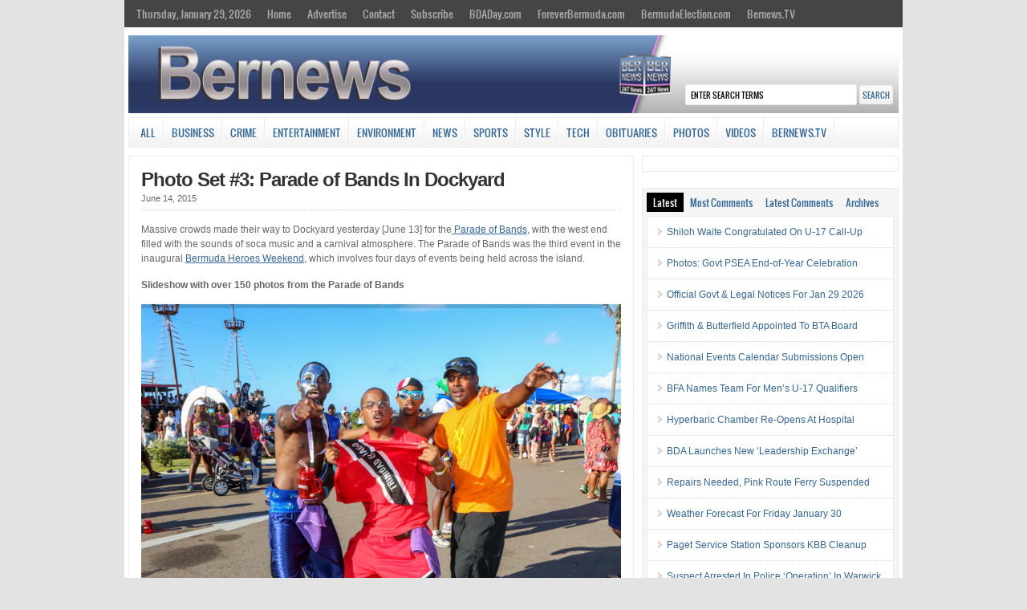

--- FILE ---
content_type: text/html; charset=UTF-8
request_url: https://bernews.com/2015/06/photo-set-3-2/
body_size: 31082
content:
<!DOCTYPE html PUBLIC "-//W3C//DTD XHTML 1.0 Transitional//EN" "http://www.w3.org/TR/xhtml1/DTD/xhtml1-transitional.dtd">

<html xmlns="http://www.w3.org/1999/xhtml">

<head profile="http://gmpg.org/xfn/11">

<meta http-equiv="Content-Type" content="text/html; charset=UTF-8" />


<link rel="shortcut icon" href="https://s3.bernews.com/favicon.ico" type="image/x-icon" />

<link rel="stylesheet" href="https://cloudfront.bernews.com/wp-content/themes/wp-clear/style.css" type="text/css" media="screen" />

<link rel="stylesheet" href="https://cloudfront.bernews.com/wp-content/themes/wp-clear/style-font.css" type="text/css" media="screen" />

<meta name="viewport" content="width=device-width, initial-scale=1.0" />

<link rel="pingback" href="https://bernews.com/xmlrpc.php" />

<!--[if lt IE 9]>
<script src="http://css3-mediaqueries-js.googlecode.com/svn/trunk/css3-mediaqueries.js"></script>
<![endif]-->

<script type='text/javascript' src='https://adserver.bernews.com/openx/www/delivery/spcjs.php?id=3'></script>



<!-- Start Of Script Generated By sidebarTabs 3.0 -->
<link rel="stylesheet" href="https://cloudfront.bernews.com/wp-content/plugins/sidebartabs/styleSidebar_common.php" type="text/css" media="screen" />
<link rel="stylesheet" href="https://cloudfront.bernews.com/wp-content/plugins/sidebartabs/styleSidebar_fixed.php" type="text/css" media="screen" />
<link rel="stylesheet" href="https://cloudfront.bernews.com/wp-content/plugins/sidebartabs/styleSidebar_scrollable.php" type="text/css" media="screen" />
<link rel="stylesheet" href="https://cloudfront.bernews.com/wp-content/plugins/sidebartabs/styleSidebar_icons.php" type="text/css" media="screen" />
<!-- End Of Script Generated By sidebarTabs -->

<!-- This site is optimized with the Yoast WordPress SEO plugin v1.6.1 - https://yoast.com/wordpress/plugins/seo/ -->
<title>Photo Set #3: Parade of Bands In Dockyard - Bernews</title>
<link rel="canonical" href="https://bernews.com/2015/06/photo-set-3-2/" />
<meta property="og:locale" content="en_US" />
<meta property="og:type" content="article" />
<meta property="og:title" content="Photo Set #3: Parade of Bands In Dockyard - Bernews" />
<meta property="og:description" content="Massive crowds made their way to Dockyard yesterday [June 13] for the Parade of Bands, with the west end filled with the sounds of soca music and a carnival atmosphere. The Parade of Bands was the third event in the inaugural Bermuda Heroes Weekend, which involves four days of events being held across the island. Slideshow &hellip;" />
<meta property="og:url" content="https://bernews.com/2015/06/photo-set-3-2/" />
<meta property="og:site_name" content="Bernews" />
<meta property="article:tag" content="#BermudaHeroesWeekend" />
<meta property="article:tag" content="#BHWParadeOfBands" />
<meta property="article:tag" content="#GoodNews" />
<meta property="article:section" content="All" />
<meta property="article:section" content="Entertainment" />
<meta property="article:section" content="News" />
<meta property="article:section" content="Photos" />
<meta property="article:published_time" content="2015-06-14T07:52:02+00:00" />
<meta property="article:modified_time" content="2015-06-14T15:43:30+00:00" />
<meta property="og:updated_time" content="2015-06-14T15:43:30+00:00" />
<meta property="og:image" content="https://cloudfront.bernews.com/wp-content/uploads/2015/06/Fullscreen-capture-6142015-74517-AM.jpg" />
<!-- / Yoast WordPress SEO plugin. -->

<link rel="alternate" type="application/rss+xml" title="Bernews &raquo; Feed" href="https://bernews.com/feed/" />
<link rel="alternate" type="application/rss+xml" title="Bernews &raquo; Comments Feed" href="https://bernews.com/comments/feed/" />
<link rel="alternate" type="application/rss+xml" title="Bernews &raquo; Photo Set #3: Parade of Bands In Dockyard Comments Feed" href="https://bernews.com/2015/06/photo-set-3-2/feed/" />
<link rel='stylesheet' id='tubepress-theme-0-css'  href='https://cloudfront.bernews.com/wp-content/plugins/tubepress_pro_4_1_11/web/themes/default/css/tubepress.css?ver=4.1.11' type='text/css' media='all' />
<link rel='stylesheet' id='venobox-css'  href='https://cloudfront.bernews.com/wp-content/plugins/ninjateam-youtube-for-visual-composer-plugin/frontend/lib/venobox/venobox.css?ver=3.7.5' type='text/css' media='all' />
<link rel='stylesheet' id='bootstrap-column-css'  href='https://cloudfront.bernews.com/wp-content/plugins/ninjateam-youtube-for-visual-composer-plugin/frontend/css/bootstrap.css?ver=1.0.0' type='text/css' media='all' />
<link rel='stylesheet' id='nj-youtube-gallery-css'  href='https://cloudfront.bernews.com/wp-content/plugins/ninjateam-youtube-for-visual-composer-plugin/frontend/css/nj_youtube_gallery.css?ver=3.7.5' type='text/css' media='all' />
<link rel='stylesheet' id='rs-plugin-settings-css'  href='https://cloudfront.bernews.com/wp-content/plugins/revslider/rs-plugin/css/settings.css?ver=4.6.5' type='text/css' media='all' />
<style type='text/css'>
.tp-caption a{color:#ff7302;text-shadow:none;-webkit-transition:all 0.2s ease-out;-moz-transition:all 0.2s ease-out;-o-transition:all 0.2s ease-out;-ms-transition:all 0.2s ease-out}.tp-caption a:hover{color:#ffa902}
</style>
<link rel='stylesheet' id='slb_style-css'  href='https://cloudfront.bernews.com/wp-content/plugins/simple-lightbox-1.6.3.2/css/lightbox.css?ver=1.6.3.2' type='text/css' media='all' />
<link rel='stylesheet' id='wp-polls-css'  href='https://cloudfront.bernews.com/wp-content/plugins/wp-polls/polls-css.css?ver=2.63' type='text/css' media='all' />
<link rel='stylesheet' id='youtube-channel-gallery-css'  href='https://cloudfront.bernews.com/wp-content/plugins/youtube-channel-gallery/styles.css?ver=3.7.5' type='text/css' media='all' />
<link rel='stylesheet' id='jquery.magnific-popup-css'  href='https://cloudfront.bernews.com/wp-content/plugins/youtube-channel-gallery/magnific-popup.css?ver=3.7.5' type='text/css' media='all' />
<link rel='stylesheet' id='mr_social_sharing-css'  href='https://cloudfront.bernews.com/wp-content/plugins/social-sharing-toolkit/style_2.1.2.css?ver=3.7.5' type='text/css' media='all' />
<script type='text/javascript' src='https://cloudfront.bernews.com/wp-includes/js/jquery/jquery.js?ver=1.10.2'></script>
<script type='text/javascript' src='https://cloudfront.bernews.com/wp-includes/js/jquery/jquery-migrate.min.js?ver=1.2.1'></script>
<script type='text/javascript' src='https://cloudfront.bernews.com/wp-includes/js/jquery/ui/jquery.ui.core.min.js?ver=1.10.3'></script>
<script type='text/javascript' src='https://cloudfront.bernews.com/wp-includes/js/jquery/ui/jquery.ui.widget.min.js?ver=1.10.3'></script>
<script type='text/javascript' src='https://cloudfront.bernews.com/wp-includes/js/jquery/ui/jquery.ui.position.min.js?ver=1.10.3'></script>
<script type='text/javascript' src='https://cloudfront.bernews.com/wp-includes/js/jquery/ui/jquery.ui.menu.min.js?ver=1.10.3'></script>
<script type='text/javascript' src='https://cloudfront.bernews.com/wp-includes/js/jquery/ui/jquery.ui.autocomplete.min.js?ver=1.10.3'></script>
<script type='text/javascript'>
/* <![CDATA[ */
var WuWidget = {"apiKey":"3ffab52910ec1a0e","_wpnonce":"ff8105c0a6","ajaxurl":"https:\/\/bernews.com\/wp-admin\/admin-ajax.php","is_admin":"","subdomain":"www"};
/* ]]> */
</script>
<script type='text/javascript' src='https://cloudfront.bernews.com/wp-content/plugins/wunderground/assets/js/widget.min.js?ver=2.1.1'></script>
<script type='text/javascript' src='https://cloudfront.bernews.com/wp-content/plugins/tubepress_pro_4_1_11/web/js/tubepress.js?ver=4.1.11'></script>
<script type='text/javascript' src='https://cloudfront.bernews.com/wp-content/plugins/tubepress_pro_4_1_11/web/js/wordpress-ajax.js?ver=4.1.11'></script>
<script type='text/javascript' src='https://cloudfront.bernews.com/wp-includes/js/comment-reply.min.js?ver=3.7.5'></script>
<script type='text/javascript' src='https://cloudfront.bernews.com/wp-content/plugins/ninjateam-youtube-for-visual-composer-plugin/frontend/lib/venobox/venobox.min.js?ver=3.7.5'></script>
<script type='text/javascript'>
/* <![CDATA[ */
var data = {"ajax_url":"https:\/\/bernews.com\/wp-admin\/admin-ajax.php"};
/* ]]> */
</script>
<script type='text/javascript' src='https://cloudfront.bernews.com/wp-content/plugins/ninjateam-youtube-for-visual-composer-plugin/frontend/js/youtube_gallery.js?ver=3.7.5'></script>
<script type='text/javascript' src='https://cloudfront.bernews.com/wp-content/plugins/revslider/rs-plugin/js/jquery.themepunch.tools.min.js?ver=4.6.5'></script>
<script type='text/javascript' src='https://cloudfront.bernews.com/wp-content/plugins/revslider/rs-plugin/js/jquery.themepunch.revolution.min.js?ver=4.6.5'></script>
<script type='text/javascript' src='https://cloudfront.bernews.com/wp-content/plugins/sidebartabs/js/jquery.tools.min.js?ver=1.1.0'></script>
<script type='text/javascript' src='https://cloudfront.bernews.com/wp-content/plugins/sidebartabs/js/jquery.corner.js?ver=2.01'></script>
<script type='text/javascript' src='https://cloudfront.bernews.com/wp-content/plugins/sidebartabs/js/sidebartabs.js?ver=2.4'></script>
<script type='text/javascript' src='https://cloudfront.bernews.com/wp-content/plugins/simple-lightbox-1.6.3.2/js/lib.js?ver=1.6.3.2'></script>
<script type='text/javascript' src='https://cloudfront.bernews.com/wp-content/themes/wp-clear/js/external.js?ver=3.7.5'></script>
<script type='text/javascript' src='https://cloudfront.bernews.com/wp-content/themes/wp-clear/js/suckerfish.js?ver=3.7.5'></script>
<script type='text/javascript' src='https://cloudfront.bernews.com/wp-content/themes/wp-clear/js/suckerfish-cat.js?ver=3.7.5'></script>
<script type='text/javascript' src='https://cloudfront.bernews.com/wp-content/themes/wp-clear/admin/jquery-ui-personalized-1.5.2.packed.js?ver=3.7.5'></script>
<script type='text/javascript' src='https://cloudfront.bernews.com/wp-content/themes/wp-clear/admin/sprinkle-tabs.js?ver=3.7.5'></script>
<link rel="EditURI" type="application/rsd+xml" title="RSD" href="https://bernews.com/xmlrpc.php?rsd" />
<link rel="wlwmanifest" type="application/wlwmanifest+xml" href="https://bernews.com/wp-includes/wlwmanifest.xml" /> 
<meta name="generator" content="WordPress 3.7.5" />
<link rel='shortlink' href='https://bernews.com/?p=413290' />
		<script type="text/javascript">
			jQuery(document).ready(function() {
				// CUSTOM AJAX CONTENT LOADING FUNCTION
				var ajaxRevslider = function(obj) {
				
					// obj.type : Post Type
					// obj.id : ID of Content to Load
					// obj.aspectratio : The Aspect Ratio of the Container / Media
					// obj.selector : The Container Selector where the Content of Ajax will be injected. It is done via the Essential Grid on Return of Content
					
					var content = "";

					data = {};
					
					data.action = 'revslider_ajax_call_front';
					data.client_action = 'get_slider_html';
					data.token = '558aaedb25';
					data.type = obj.type;
					data.id = obj.id;
					data.aspectratio = obj.aspectratio;
					
					// SYNC AJAX REQUEST
					jQuery.ajax({
						type:"post",
						url:"https://bernews.com/wp-admin/admin-ajax.php",
						dataType: 'json',
						data:data,
						async:false,
						success: function(ret, textStatus, XMLHttpRequest) {
							if(ret.success == true)
								content = ret.data;								
						},
						error: function(e) {
							console.log(e);
						}
					});
					
					 // FIRST RETURN THE CONTENT WHEN IT IS LOADED !!
					 return content;						 
				};
				
				// CUSTOM AJAX FUNCTION TO REMOVE THE SLIDER
				var ajaxRemoveRevslider = function(obj) {
					return jQuery(obj.selector+" .rev_slider").revkill();
				};

				// EXTEND THE AJAX CONTENT LOADING TYPES WITH TYPE AND FUNCTION
				var extendessential = setInterval(function() {
					if (jQuery.fn.tpessential != undefined) {
						clearInterval(extendessential);
						if(typeof(jQuery.fn.tpessential.defaults) !== 'undefined') {
							jQuery.fn.tpessential.defaults.ajaxTypes.push({type:"revslider",func:ajaxRevslider,killfunc:ajaxRemoveRevslider,openAnimationSpeed:0.3});   
							// type:  Name of the Post to load via Ajax into the Essential Grid Ajax Container
							// func: the Function Name which is Called once the Item with the Post Type has been clicked
							// killfunc: function to kill in case the Ajax Window going to be removed (before Remove function !
							// openAnimationSpeed: how quick the Ajax Content window should be animated (default is 0.3)
						}
					}
				},30);
			});
		</script>
		<!-- SLB -->
<script type="text/javascript" id="slb_init">/* <![CDATA[ */(function($){$(document).ready(function(){SLB.init({"validateLinks":false,"autoPlay":true,"slideTime":"6","loop":true,"overlayOpacity":"0.8","animate":true,"captionEnabled":true,"captionSrc":true,"descEnabled":true,"trigger":["slb"],"prefix":"slb","labels":{"closeLink":"close","loadingMsg":"loading","nextLink":"next &raquo;","prevLink":"&laquo; prev","startSlideshow":"start slideshow","stopSlideshow":"stop slideshow","numDisplayPrefix":"Image","numDisplaySeparator":"of"},"layout":"'<div id=\"slb_container\"><div id=\"slb_content\">{slbContent}<div id=\"slb_nav_hover\">{navPrev}{navNext}<\/div><div id=\"slb_loading\">{slbLoading}<\/div><\/div><\/div><div id=\"slb_details\"><div id=\"slb_data\"><div id=\"slb_data_content\">{dataCaption}<span id=\"slb_data_desc\">{dataDescription}<\/span>{dataNumber}<span id=\"slb_nav\">{navPrev}{navNext}{navSlideControl}<\/span><\/div><div id=\"slb_close\">{slbClose}<\/div><\/div><\/div>'"});})})(jQuery);/* ]]> */</script>

<!-- /SLB -->


<script type="text/javascript">var TubePressJsConfig = {"urls":{"base":"https:\/\/bernews.com\/wp-content\/plugins\/tubepress_pro_4_1_11","usr":"https:\/\/bernews.com\/wp-content\/tubepress-content","ajax":"https:\/\/bernews.com\/wp-admin\/admin-ajax.php"}};</script>
<style type="text/css">
.wp-polls .pollbar {
	margin: 1px;
	font-size: 6px;
	line-height: 8px;
	height: 8px;
	background-image: url('https://cloudfront.bernews.com/wp-content/plugins/wp-polls/images/default/pollbg.gif');
	border: 1px solid #c8c8c8;
}
</style>

<!-- Alternate Stylesheet -->
<link href="https://cloudfront.bernews.com/wp-content/themes/wp-clear/styles/default.css" rel="stylesheet" type="text/css" />

<!-- Custom Styles from Theme Setting Page -->
<style type="text/css">
body {background-color:#e3e3e3;}
h1,h2,h3,h4,h5,h6,h7,#sitetitle .title {font-family:Arial,Helvetica,sans-serif;font-weight:bold;}
h1,h2,h3,h4,h5,h6,h7,#sitetitle .title {font-weight:bold;}
#sitetitle .title,#sitetitle .description {float:none;text-indent:-999em;position:absolute;display:none;left:-999em;}
#topnav,#topnav ul ul a {font-size:10pt;background:#454545;}
#catnav,#catnav ul ul a {font-size:10pt;}
.maincontent {font-size:9pt;}
#footer {background:#4f4f4f;}
</style>

<!-- Styles from custom.css -->
<link href="https://cloudfront.bernews.com/wp-content/themes/wp-clear/custom.css" rel="stylesheet" type="text/css" />

<script type="text/javascript" id="slb_context">/* <![CDATA[ */(function($){if ( SLB ) $.extend(SLB, {"context":["public","user_guest"]});})(jQuery);/* ]]> */</script>

<!-- Dynamic Widgets by QURL - http://www.qurl.nl //-->

</head>

<style>
p.tags{
 margin:0px;
 margin-bottom: 22px;
 word-spacing: 5px;
}
.tags a{
border-style: solid;
border-width: 1px;
border-color: #3b4b78;
line-height: 2.7; 
padding: 5px;
background-color: #f5f5f5;
font-size: 12px;
font-weight: bold;
height: 30px;
color:#3b4b78;
}
</style>

<body class="single single-post postid-413290 single-format-standard c-sw">

<div class="outer-wrap">

	<div id="topnav">
		<div class="limit clearfix">
							<ul class="clearfix">
					<li><a href="https://bernews.com/">Thursday, January 29, 2026</a>
						<ul class="sub-menu">
														<li><a href="">Sunrise 7:14 am</a></li>
							<li><a href="">Sunset 5:50 pm</a></li>
						</ul>
					</li>
					<li id="menu-item-130873" class="menu-item menu-item-type-custom menu-item-object-custom menu-item-130873"><a href="http://bernews.com/">Home</a></li>
<li id="menu-item-314344" class="menu-item menu-item-type-custom menu-item-object-custom menu-item-314344"><a href="http://bernews.com/ads">Advertise</a></li>
<li id="menu-item-130843" class="menu-item menu-item-type-post_type menu-item-object-page menu-item-has-children menu-item-130843"><a href="https://bernews.com/about/contact-us/">Contact</a>
<ul class="sub-menu">
	<li id="menu-item-130849" class="menu-item menu-item-type-post_type menu-item-object-page menu-item-130849"><a href="https://bernews.com/about/">About</a></li>
	<li id="menu-item-1412037" class="menu-item menu-item-type-custom menu-item-object-custom menu-item-1412037"><a href="https://bernews.com/privacy-policy/">Privacy Policy</a></li>
	<li id="menu-item-157021" class="menu-item menu-item-type-post_type menu-item-object-page menu-item-157021"><a href="https://bernews.com/about/legal/comment-guidelines/">Comment Guidelines</a></li>
</ul>
</li>
<li id="menu-item-130848" class="menu-item menu-item-type-custom menu-item-object-custom menu-item-has-children menu-item-130848"><a href="http://bernews.com">Subscribe</a>
<ul class="sub-menu">
	<li id="menu-item-130847" class="menu-item menu-item-type-post_type menu-item-object-page menu-item-130847"><a href="https://bernews.com/about/subscribe-to-our-emails/">Email Newsletters</a></li>
	<li id="menu-item-130846" class="menu-item menu-item-type-post_type menu-item-object-page menu-item-130846"><a href="https://bernews.com/about/rss-category-feeds/">RSS Category Feeds</a></li>
	<li id="menu-item-130852" class="menu-item menu-item-type-custom menu-item-object-custom menu-item-130852"><a href="https://twitter.com/bernewsdotcom">Bernews Twitter</a></li>
	<li id="menu-item-130851" class="menu-item menu-item-type-custom menu-item-object-custom menu-item-130851"><a href="http://www.facebook.com/bernews">Bernews Facebook</a></li>
	<li id="menu-item-1039031" class="menu-item menu-item-type-custom menu-item-object-custom menu-item-1039031"><a href="https://www.instagram.com/bernews/">Bernews Instagram</a></li>
	<li id="menu-item-217988" class="menu-item menu-item-type-custom menu-item-object-custom menu-item-217988"><a href="https://www.linkedin.com/company/bernews-com">Bernews LinkedIn</a></li>
	<li id="menu-item-1039505" class="menu-item menu-item-type-custom menu-item-object-custom menu-item-1039505"><a href="https://www.youtube.com/user/bernewsdotcom">Bernews YouTube</a></li>
	<li id="menu-item-1340700" class="menu-item menu-item-type-custom menu-item-object-custom menu-item-1340700"><a href="https://www.threads.net/@bernews">Bernews Threads</a></li>
	<li id="menu-item-417172" class="menu-item menu-item-type-custom menu-item-object-custom menu-item-417172"><a href="https://chrome.google.com/webstore/detail/bernews-headlines-for-goo/kljameafmobplomgekhgjlfpkgkpbcic">Bernews Chrome Extension</a></li>
</ul>
</li>
<li id="menu-item-1004458" class="menu-item menu-item-type-custom menu-item-object-custom menu-item-1004458"><a href="http://bdaday.com">BDADay.com</a></li>
<li id="menu-item-1004459" class="menu-item menu-item-type-custom menu-item-object-custom menu-item-1004459"><a href="http://www.foreverbermuda.com/">ForeverBermuda.com</a></li>
<li id="menu-item-1026217" class="menu-item menu-item-type-custom menu-item-object-custom menu-item-1026217"><a href="https://bermudaelection.com/">BermudaElection.com</a></li>
<li id="menu-item-1039033" class="menu-item menu-item-type-custom menu-item-object-custom menu-item-1039033"><a href="http://bernews.tv/">Bernews.TV</a></li>
				</ul>
					</div>
	</div>

<center>
<div id="top-ad">
<script type='text/javascript'><!--// <![CDATA[

    /* [id12] Article Top Banner */

    OA_show(12);

// ]]> --></script><noscript><a target='_blank' href='https://adserver.bernews.com/openx/www/delivery/ck.php?n=250e68e'><img alt='' src='https://adserver.bernews.com/openx/www/delivery/avw.php?zoneid=12&amp;n=250e68e' /></a></noscript>
</div>
</center>


	<div id="wrap">

				<div id="header">
			<div id="head-content" class="clearfix">
					<div id="logo">


<a href="https://bernews.com"><IMG SRC="https://cloudfront.bernews.com/wp-content/uploads/2021/06/Bernews.com-24-7-news-source-main-header-4.jpg" ALT="" USEMAP="#imgmap20146815112" WIDTH=970 HEIGHT=98></a>

					</div>
				                <div class="search desktop-search"><form id="searchform" method="get" action="https://bernews.com/" ><input type="text" value="Enter Search Terms" onfocus="if (this.value == 'Enter Search Terms') {this.value = '';}" onblur="if (this.value == '') {this.value = 'Enter Search Terms';}" size="18" maxlength="50" name="s" id="searchfield" /><input type="submit" value="search" id="submitbutton" /></form>
</div>
			</div>
		</div>

				<div id="catnav">
			<div class="limit clearfix">
									<ul class="clearfix">
						<li id="menu-item-130827" class="menu-item menu-item-type-taxonomy menu-item-object-category current-post-ancestor current-menu-parent current-post-parent menu-item-130827"><a href="https://bernews.com/category/all/">All</a></li>
<li id="menu-item-130831" class="menu-item menu-item-type-taxonomy menu-item-object-category menu-item-has-children menu-item-130831"><a href="https://bernews.com/category/business/">Business</a>
<ul class="sub-menu">
	<li id="menu-item-130902" class="menu-item menu-item-type-custom menu-item-object-custom menu-item-130902"><a href="http://bernews.com/tag/bermuda-banks/">Banks</a></li>
	<li id="menu-item-130904" class="menu-item menu-item-type-custom menu-item-object-custom menu-item-130904"><a href="http://bernews.com/category/bermuda-technology/">Technology</a></li>
	<li id="menu-item-138151" class="menu-item menu-item-type-custom menu-item-object-custom menu-item-138151"><a href="http://bernews.com/tag/bermuda-insurance/">Re/insurance</a></li>
	<li id="menu-item-130905" class="menu-item menu-item-type-custom menu-item-object-custom menu-item-130905"><a href="http://bernews.com/tag/business-executives/">Business Executives</a></li>
	<li id="menu-item-354445" class="menu-item menu-item-type-custom menu-item-object-custom menu-item-354445"><a href="http://bernews.com/tag/business-mergers-and-takeovers/">Mergers/Acquisitions</a></li>
	<li id="menu-item-214713" class="menu-item menu-item-type-custom menu-item-object-custom menu-item-214713"><a href="http://bernews.com/tag/bsx/">Bermuda Stock Exchange</a></li>
</ul>
</li>
<li id="menu-item-130832" class="menu-item menu-item-type-taxonomy menu-item-object-category menu-item-has-children menu-item-130832"><a href="https://bernews.com/category/crime/">Crime</a>
<ul class="sub-menu">
	<li id="menu-item-165531" class="menu-item menu-item-type-custom menu-item-object-custom menu-item-165531"><a href="http://bernews.com/tag/bermuda-murders/">Murders</a></li>
	<li id="menu-item-131872" class="menu-item menu-item-type-custom menu-item-object-custom menu-item-131872"><a href="http://bernews.com/tag/drunk-driving/">Drunk Driving</a></li>
	<li id="menu-item-130833" class="menu-item menu-item-type-taxonomy menu-item-object-category menu-item-130833"><a href="https://bernews.com/category/crime/court-reports/">Court Reports</a></li>
	<li id="menu-item-165534" class="menu-item menu-item-type-custom menu-item-object-custom menu-item-165534"><a href="http://bernews.com/tag/sexual-assault/">Sexual Assault</a></li>
	<li id="menu-item-165300" class="menu-item menu-item-type-custom menu-item-object-custom menu-item-165300"><a href="http://bernews.com/tag/armed-robbery/">Armed Robberies</a></li>
	<li id="menu-item-130906" class="menu-item menu-item-type-custom menu-item-object-custom menu-item-130906"><a href="http://bernews.com/tag/shootings-in-bermuda/">Firearm Incidents</a></li>
	<li id="menu-item-165533" class="menu-item menu-item-type-custom menu-item-object-custom menu-item-165533"><a href="http://bernews.com/tag/money-laundering/">Money Laundering</a></li>
	<li id="menu-item-165532" class="menu-item menu-item-type-custom menu-item-object-custom menu-item-165532"><a href="http://bernews.com/tag/international-crime/">International Crime</a></li>
</ul>
</li>
<li id="menu-item-130836" class="menu-item menu-item-type-taxonomy menu-item-object-category current-post-ancestor current-menu-parent current-post-parent menu-item-has-children menu-item-130836"><a href="https://bernews.com/category/entertainment/">Entertainment</a>
<ul class="sub-menu">
	<li id="menu-item-357340" class="menu-item menu-item-type-custom menu-item-object-custom menu-item-357340"><a href="http://bernews.com/tag/bermuda-history/">History</a></li>
	<li id="menu-item-132112" class="menu-item menu-item-type-custom menu-item-object-custom menu-item-132112"><a href="http://bernews.com/tag/actors-theatre/">Actors &#038; Theatre</a></li>
	<li id="menu-item-132109" class="menu-item menu-item-type-custom menu-item-object-custom menu-item-has-children menu-item-132109"><a href="http://bernews.com/tag/art-artists/">Art &#038; Artists</a>
	<ul class="sub-menu">
		<li id="menu-item-352212" class="menu-item menu-item-type-custom menu-item-object-custom menu-item-352212"><a href="http://bernews.com/category/photos/art">Art Photo Galleries</a></li>
	</ul>
</li>
	<li id="menu-item-135487" class="menu-item menu-item-type-custom menu-item-object-custom menu-item-135487"><a href="http://bernews.com/tag/bermuda-books/">Books &#038; Authors</a></li>
	<li id="menu-item-245896" class="menu-item menu-item-type-custom menu-item-object-custom menu-item-245896"><a href="http://bernews.com/tag/bermuda-cooking/">Cooking &#038; Dining</a></li>
	<li id="menu-item-130837" class="menu-item menu-item-type-taxonomy menu-item-object-category menu-item-130837"><a href="https://bernews.com/category/entertainment/filmsmovies/">Films &#038; Movies</a></li>
	<li id="menu-item-130838" class="menu-item menu-item-type-taxonomy menu-item-object-category menu-item-130838"><a href="https://bernews.com/category/entertainment/bermuda-music/">Music &#038; Singers</a></li>
</ul>
</li>
<li id="menu-item-1526166" class="menu-item menu-item-type-taxonomy menu-item-object-category menu-item-1526166"><a href="https://bernews.com/category/environment/">Environment</a></li>
<li id="menu-item-130828" class="menu-item menu-item-type-taxonomy menu-item-object-category current-post-ancestor current-menu-parent current-post-parent menu-item-has-children menu-item-130828"><a href="https://bernews.com/category/bermuda-news/">News</a>
<ul class="sub-menu">
	<li id="menu-item-130856" class="menu-item menu-item-type-custom menu-item-object-custom menu-item-130856"><a href="http://bernews.com/category/accidents-and-fires/">Accidents/Fires</a></li>
	<li id="menu-item-130857" class="menu-item menu-item-type-custom menu-item-object-custom menu-item-130857"><a href="http://bernews.com/tag/award-winners/">Award Winners</a></li>
	<li id="menu-item-354452" class="menu-item menu-item-type-custom menu-item-object-custom menu-item-354452"><a href="http://bernews.com/tag/education/">Education</a></li>
	<li id="menu-item-144687" class="menu-item menu-item-type-custom menu-item-object-custom menu-item-144687"><a href="http://bernews.com/tag/health/">Health</a></li>
	<li id="menu-item-132655" class="menu-item menu-item-type-custom menu-item-object-custom menu-item-132655"><a href="http://bernews.com/tag/bermuda-politics/">Politics</a></li>
	<li id="menu-item-130903" class="menu-item menu-item-type-custom menu-item-object-custom menu-item-130903"><a href="http://bernews.com/tag/bermuda-real-estate/">Real Estate</a></li>
	<li id="menu-item-130855" class="menu-item menu-item-type-custom menu-item-object-custom menu-item-130855"><a href="http://bernews.com/tag/bermuda-tourism/">Tourism</a></li>
	<li id="menu-item-130858" class="menu-item menu-item-type-custom menu-item-object-custom menu-item-130858"><a href="http://bernews.com/tag/weather">Weather</a></li>
</ul>
</li>
<li id="menu-item-243005" class="menu-item menu-item-type-taxonomy menu-item-object-category menu-item-has-children menu-item-243005"><a href="https://bernews.com/category/sports/">Sports</a>
<ul class="sub-menu">
	<li id="menu-item-138166" class="menu-item menu-item-type-custom menu-item-object-custom menu-item-138166"><a href="http://bernews.com/bermuda-facts/sports/all-sports-sub-categories/">All Sports Sub-Categories</a></li>
	<li id="menu-item-352166" class="menu-item menu-item-type-custom menu-item-object-custom menu-item-352166"><a href="http://bernews.com/tag/sports-videos/">Sports Videos</a></li>
	<li id="menu-item-351966" class="menu-item menu-item-type-custom menu-item-object-custom menu-item-351966"><a href="http://bernews.com/tag/sports-photos/">Sports Photos</a></li>
</ul>
</li>
<li id="menu-item-1434103" class="menu-item menu-item-type-taxonomy menu-item-object-category menu-item-has-children menu-item-1434103"><a href="https://bernews.com/category/entertainment/style-beauty/">Style</a>
<ul class="sub-menu">
	<li id="menu-item-1434108" class="menu-item menu-item-type-custom menu-item-object-custom menu-item-1434108"><a href="https://bernews.com/tag/haircuts/">Hairstyles</a></li>
	<li id="menu-item-1434106" class="menu-item menu-item-type-custom menu-item-object-custom menu-item-1434106"><a href="https://bernews.com/tag/fashion-show/">Fashion Shows</a></li>
	<li id="menu-item-1434107" class="menu-item menu-item-type-taxonomy menu-item-object-category menu-item-1434107"><a href="https://bernews.com/category/photos/beautyfashion/">Style Photos</a></li>
	<li id="menu-item-1434105" class="menu-item menu-item-type-custom menu-item-object-custom menu-item-1434105"><a href="https://bernews.com/tag/fashion-style-videos/">Style Videos</a></li>
</ul>
</li>
<li id="menu-item-674707" class="menu-item menu-item-type-taxonomy menu-item-object-category menu-item-674707"><a href="https://bernews.com/category/bermuda-technology/">Tech</a></li>
<li id="menu-item-1453810" class="menu-item menu-item-type-custom menu-item-object-custom menu-item-1453810"><a href="https://bernews.com/obituaries/">Obituaries</a></li>
<li id="menu-item-130834" class="menu-item menu-item-type-taxonomy menu-item-object-category current-post-ancestor current-menu-parent current-post-parent menu-item-has-children menu-item-130834"><a href="https://bernews.com/category/photos/">Photos</a>
<ul class="sub-menu">
	<li id="menu-item-130859" class="menu-item menu-item-type-taxonomy menu-item-object-category menu-item-130859"><a href="https://bernews.com/category/photos/accidentsfires/">Accidents/Fires</a></li>
	<li id="menu-item-352335" class="menu-item menu-item-type-custom menu-item-object-custom menu-item-352335"><a href="http://bernews.com/category/photos/airportplanes/">Airplanes</a></li>
	<li id="menu-item-130862" class="menu-item menu-item-type-taxonomy menu-item-object-category menu-item-130862"><a href="https://bernews.com/category/photos/beautyfashion/">Beauty/Fashion</a></li>
	<li id="menu-item-130863" class="menu-item menu-item-type-taxonomy menu-item-object-category menu-item-130863"><a href="https://bernews.com/category/photos/carsbikes/">Cars/Bikes</a></li>
	<li id="menu-item-130864" class="menu-item menu-item-type-taxonomy menu-item-object-category menu-item-130864"><a href="https://bernews.com/category/photos/community/">Community</a></li>
	<li id="menu-item-130866" class="menu-item menu-item-type-taxonomy menu-item-object-category menu-item-130866"><a href="https://bernews.com/category/photos/marine/">Marine</a></li>
	<li id="menu-item-130868" class="menu-item menu-item-type-taxonomy menu-item-object-category menu-item-130868"><a href="https://bernews.com/category/photos/parades/">Parades</a></li>
	<li id="menu-item-130870" class="menu-item menu-item-type-taxonomy menu-item-object-category menu-item-130870"><a href="https://bernews.com/category/photos/sports-photos-2/">Sports</a></li>
</ul>
</li>
<li id="menu-item-130835" class="menu-item menu-item-type-taxonomy menu-item-object-category menu-item-130835"><a href="https://bernews.com/category/videos/">Videos</a></li>
<li id="menu-item-1334262" class="menu-item menu-item-type-custom menu-item-object-custom menu-item-1334262"><a target="_blank" href="http://bernews.tv">Bernews.TV</a></li>
											</ul>
							</div>
            <div class="clearfix"></div>
            <div class="search mobile-search"><form id="searchform" method="get" action="https://bernews.com/" ><input type="text" value="Enter Search Terms" onfocus="if (this.value == 'Enter Search Terms') {this.value = '';}" onblur="if (this.value == '') {this.value = 'Enter Search Terms';}" size="18" maxlength="50" name="s" id="searchfield" /><input type="submit" value="search" id="submitbutton" /></form>
</div>
		</div>
		
		      
	
	
	<div id="page" class="clearfix">

		<div id="contentleft">

			
			
			
			<div id="content" class="maincontent">

				
				

				<div class="singlepost">

					<div class="post" id="post-main-413290">

						<div class="entry">

							<h1 class="post-title single"><a href="https://bernews.com/2015/06/photo-set-3-2/" rel="bookmark" title="Permanent Link to Photo Set #3: Parade of Bands In Dockyard">Photo Set #3: Parade of Bands In Dockyard</a></h1>

							<div class="meta single">

	<span class="meta-date">
		June 14, 2015	</span> 

	 

</div>

							
							<p>Massive crowds made their way to Dockyard yesterday [June 13] for the<a href="http://bernews.com/tag/bhwparadeofbands/"> Parade of Bands</a>, with the west end filled with the sounds of soca music and a carnival atmosphere. The Parade of Bands was the third event in the inaugural <a href="http://bernews.com/tag/bermudaheroesweekend/">Bermuda Heroes Weekend</a>, which involves four days of events being held across the island.</p>
<p><strong>Slideshow with over 150 photos from the Parade of Bands</strong></p>
<p>
<div id="rev_slider_365_1_wrapper" class="rev_slider_wrapper fullwidthbanner-container" style="margin:0px auto;background-color:#E9E9E9;padding:0px;margin-top:0px;margin-bottom:0px;max-height:400px;">
<!-- START REVOLUTION SLIDER 4.6.5 fullwidth mode -->
	<div id="rev_slider_365_1" class="rev_slider fullwidthabanner" style="display:none;max-height:400px;height:400px;">
<ul>	<!-- SLIDE  -->
	<li data-transition="random" data-slotamount="7"  data-saveperformance="off" >
		<!-- MAIN IMAGE -->
		<img src="https://cloudfront.bernews.com/wp-content/uploads/2015/06/Bermuda-Heroes-Weekend-Parade-of-Bands-June-13-2015-312.jpg"  alt="Bermuda-Heroes-Weekend-Parade-of-Bands-June-13-2015-312"  data-bgposition="center top" data-bgfit="cover" data-bgrepeat="no-repeat">
		<!-- LAYERS -->
	</li>
	<!-- SLIDE  -->
	<li data-transition="random" data-slotamount="7"  data-saveperformance="off" >
		<!-- MAIN IMAGE -->
		<img src="https://cloudfront.bernews.com/wp-content/uploads/2015/06/Bermuda-Heroes-Weekend-Parade-of-Bands-June-13-2015-311.jpg"  alt="Bermuda-Heroes-Weekend-Parade-of-Bands-June-13-2015-311"  data-bgposition="center top" data-bgfit="cover" data-bgrepeat="no-repeat">
		<!-- LAYERS -->
	</li>
	<!-- SLIDE  -->
	<li data-transition="random" data-slotamount="7"  data-saveperformance="off" >
		<!-- MAIN IMAGE -->
		<img src="https://cloudfront.bernews.com/wp-content/uploads/2015/06/Bermuda-Heroes-Weekend-Parade-of-Bands-June-13-2015-310.jpg"  alt="Bermuda-Heroes-Weekend-Parade-of-Bands-June-13-2015-310"  data-bgposition="center top" data-bgfit="cover" data-bgrepeat="no-repeat">
		<!-- LAYERS -->
	</li>
	<!-- SLIDE  -->
	<li data-transition="random" data-slotamount="7"  data-saveperformance="off" >
		<!-- MAIN IMAGE -->
		<img src="https://cloudfront.bernews.com/wp-content/uploads/2015/06/Bermuda-Heroes-Weekend-Parade-of-Bands-June-13-2015-309.jpg"  alt="Bermuda-Heroes-Weekend-Parade-of-Bands-June-13-2015-309"  data-bgposition="center top" data-bgfit="cover" data-bgrepeat="no-repeat">
		<!-- LAYERS -->
	</li>
	<!-- SLIDE  -->
	<li data-transition="random" data-slotamount="7"  data-saveperformance="off" >
		<!-- MAIN IMAGE -->
		<img src="https://cloudfront.bernews.com/wp-content/uploads/2015/06/Bermuda-Heroes-Weekend-Parade-of-Bands-June-13-2015-308.jpg"  alt="Bermuda-Heroes-Weekend-Parade-of-Bands-June-13-2015-308"  data-bgposition="center top" data-bgfit="cover" data-bgrepeat="no-repeat">
		<!-- LAYERS -->
	</li>
	<!-- SLIDE  -->
	<li data-transition="random" data-slotamount="7"  data-saveperformance="off" >
		<!-- MAIN IMAGE -->
		<img src="https://cloudfront.bernews.com/wp-content/uploads/2015/06/Bermuda-Heroes-Weekend-Parade-of-Bands-June-13-2015-306.jpg"  alt="Bermuda-Heroes-Weekend-Parade-of-Bands-June-13-2015-306"  data-bgposition="center top" data-bgfit="cover" data-bgrepeat="no-repeat">
		<!-- LAYERS -->
	</li>
	<!-- SLIDE  -->
	<li data-transition="random" data-slotamount="7"  data-saveperformance="off" >
		<!-- MAIN IMAGE -->
		<img src="https://cloudfront.bernews.com/wp-content/uploads/2015/06/Bermuda-Heroes-Weekend-Parade-of-Bands-June-13-2015-299.jpg"  alt="Bermuda-Heroes-Weekend-Parade-of-Bands-June-13-2015-299"  data-bgposition="center top" data-bgfit="cover" data-bgrepeat="no-repeat">
		<!-- LAYERS -->
	</li>
	<!-- SLIDE  -->
	<li data-transition="random" data-slotamount="7"  data-saveperformance="off" >
		<!-- MAIN IMAGE -->
		<img src="https://cloudfront.bernews.com/wp-content/uploads/2015/06/Bermuda-Heroes-Weekend-Parade-of-Bands-June-13-2015-300.jpg"  alt="Bermuda-Heroes-Weekend-Parade-of-Bands-June-13-2015-300"  data-bgposition="center top" data-bgfit="cover" data-bgrepeat="no-repeat">
		<!-- LAYERS -->
	</li>
	<!-- SLIDE  -->
	<li data-transition="random" data-slotamount="7"  data-saveperformance="off" >
		<!-- MAIN IMAGE -->
		<img src="https://cloudfront.bernews.com/wp-content/uploads/2015/06/Bermuda-Heroes-Weekend-Parade-of-Bands-June-13-2015-301.jpg"  alt="Bermuda-Heroes-Weekend-Parade-of-Bands-June-13-2015-301"  data-bgposition="center top" data-bgfit="cover" data-bgrepeat="no-repeat">
		<!-- LAYERS -->
	</li>
	<!-- SLIDE  -->
	<li data-transition="random" data-slotamount="7"  data-saveperformance="off" >
		<!-- MAIN IMAGE -->
		<img src="https://cloudfront.bernews.com/wp-content/uploads/2015/06/Bermuda-Heroes-Weekend-Parade-of-Bands-June-13-2015-302.jpg"  alt="Bermuda-Heroes-Weekend-Parade-of-Bands-June-13-2015-302"  data-bgposition="center top" data-bgfit="cover" data-bgrepeat="no-repeat">
		<!-- LAYERS -->
	</li>
	<!-- SLIDE  -->
	<li data-transition="random" data-slotamount="7"  data-saveperformance="off" >
		<!-- MAIN IMAGE -->
		<img src="https://cloudfront.bernews.com/wp-content/uploads/2015/06/Bermuda-Heroes-Weekend-Parade-of-Bands-June-13-2015-303.jpg"  alt="Bermuda-Heroes-Weekend-Parade-of-Bands-June-13-2015-303"  data-bgposition="center top" data-bgfit="cover" data-bgrepeat="no-repeat">
		<!-- LAYERS -->
	</li>
	<!-- SLIDE  -->
	<li data-transition="random" data-slotamount="7"  data-saveperformance="off" >
		<!-- MAIN IMAGE -->
		<img src="https://cloudfront.bernews.com/wp-content/uploads/2015/06/Bermuda-Heroes-Weekend-Parade-of-Bands-June-13-2015-304.jpg"  alt="Bermuda-Heroes-Weekend-Parade-of-Bands-June-13-2015-304"  data-bgposition="center top" data-bgfit="cover" data-bgrepeat="no-repeat">
		<!-- LAYERS -->
	</li>
	<!-- SLIDE  -->
	<li data-transition="random" data-slotamount="7"  data-saveperformance="off" >
		<!-- MAIN IMAGE -->
		<img src="https://cloudfront.bernews.com/wp-content/uploads/2015/06/Bermuda-Heroes-Weekend-Parade-of-Bands-June-13-2015-305.jpg"  alt="Bermuda-Heroes-Weekend-Parade-of-Bands-June-13-2015-305"  data-bgposition="center top" data-bgfit="cover" data-bgrepeat="no-repeat">
		<!-- LAYERS -->
	</li>
	<!-- SLIDE  -->
	<li data-transition="random" data-slotamount="7"  data-saveperformance="off" >
		<!-- MAIN IMAGE -->
		<img src="https://cloudfront.bernews.com/wp-content/uploads/2015/06/Bermuda-Heroes-Weekend-Parade-of-Bands-June-13-2015-298.jpg"  alt="Bermuda-Heroes-Weekend-Parade-of-Bands-June-13-2015-298"  data-bgposition="center top" data-bgfit="cover" data-bgrepeat="no-repeat">
		<!-- LAYERS -->
	</li>
	<!-- SLIDE  -->
	<li data-transition="random" data-slotamount="7"  data-saveperformance="off" >
		<!-- MAIN IMAGE -->
		<img src="https://cloudfront.bernews.com/wp-content/uploads/2015/06/Bermuda-Heroes-Weekend-Parade-of-Bands-June-13-2015-294.jpg"  alt="Bermuda-Heroes-Weekend-Parade-of-Bands-June-13-2015-294"  data-bgposition="center top" data-bgfit="cover" data-bgrepeat="no-repeat">
		<!-- LAYERS -->
	</li>
	<!-- SLIDE  -->
	<li data-transition="random" data-slotamount="7"  data-saveperformance="off" >
		<!-- MAIN IMAGE -->
		<img src="https://cloudfront.bernews.com/wp-content/uploads/2015/06/Bermuda-Heroes-Weekend-Parade-of-Bands-June-13-2015-293.jpg"  alt="Bermuda-Heroes-Weekend-Parade-of-Bands-June-13-2015-293"  data-bgposition="center top" data-bgfit="cover" data-bgrepeat="no-repeat">
		<!-- LAYERS -->
	</li>
	<!-- SLIDE  -->
	<li data-transition="random" data-slotamount="7"  data-saveperformance="off" >
		<!-- MAIN IMAGE -->
		<img src="https://cloudfront.bernews.com/wp-content/uploads/2015/06/Bermuda-Heroes-Weekend-Parade-of-Bands-June-13-2015-292.jpg"  alt="Bermuda-Heroes-Weekend-Parade-of-Bands-June-13-2015-292"  data-bgposition="center top" data-bgfit="cover" data-bgrepeat="no-repeat">
		<!-- LAYERS -->
	</li>
	<!-- SLIDE  -->
	<li data-transition="random" data-slotamount="7"  data-saveperformance="off" >
		<!-- MAIN IMAGE -->
		<img src="https://cloudfront.bernews.com/wp-content/uploads/2015/06/Bermuda-Heroes-Weekend-Parade-of-Bands-June-13-2015-285.jpg"  alt="Bermuda-Heroes-Weekend-Parade-of-Bands-June-13-2015-285"  data-bgposition="center top" data-bgfit="cover" data-bgrepeat="no-repeat">
		<!-- LAYERS -->
	</li>
	<!-- SLIDE  -->
	<li data-transition="random" data-slotamount="7"  data-saveperformance="off" >
		<!-- MAIN IMAGE -->
		<img src="https://cloudfront.bernews.com/wp-content/uploads/2015/06/Bermuda-Heroes-Weekend-Parade-of-Bands-June-13-2015-286.jpg"  alt="Bermuda-Heroes-Weekend-Parade-of-Bands-June-13-2015-286"  data-bgposition="center top" data-bgfit="cover" data-bgrepeat="no-repeat">
		<!-- LAYERS -->
	</li>
	<!-- SLIDE  -->
	<li data-transition="random" data-slotamount="7"  data-saveperformance="off" >
		<!-- MAIN IMAGE -->
		<img src="https://cloudfront.bernews.com/wp-content/uploads/2015/06/Bermuda-Heroes-Weekend-Parade-of-Bands-June-13-2015-287.jpg"  alt="Bermuda-Heroes-Weekend-Parade-of-Bands-June-13-2015-287"  data-bgposition="center top" data-bgfit="cover" data-bgrepeat="no-repeat">
		<!-- LAYERS -->
	</li>
	<!-- SLIDE  -->
	<li data-transition="random" data-slotamount="7"  data-saveperformance="off" >
		<!-- MAIN IMAGE -->
		<img src="https://cloudfront.bernews.com/wp-content/uploads/2015/06/Bermuda-Heroes-Weekend-Parade-of-Bands-June-13-2015-288.jpg"  alt="Bermuda-Heroes-Weekend-Parade-of-Bands-June-13-2015-288"  data-bgposition="center top" data-bgfit="cover" data-bgrepeat="no-repeat">
		<!-- LAYERS -->
	</li>
	<!-- SLIDE  -->
	<li data-transition="random" data-slotamount="7"  data-saveperformance="off" >
		<!-- MAIN IMAGE -->
		<img src="https://cloudfront.bernews.com/wp-content/uploads/2015/06/Bermuda-Heroes-Weekend-Parade-of-Bands-June-13-2015-289.jpg"  alt="Bermuda-Heroes-Weekend-Parade-of-Bands-June-13-2015-289"  data-bgposition="center top" data-bgfit="cover" data-bgrepeat="no-repeat">
		<!-- LAYERS -->
	</li>
	<!-- SLIDE  -->
	<li data-transition="random" data-slotamount="7"  data-saveperformance="off" >
		<!-- MAIN IMAGE -->
		<img src="https://cloudfront.bernews.com/wp-content/uploads/2015/06/Bermuda-Heroes-Weekend-Parade-of-Bands-June-13-2015-290.jpg"  alt="Bermuda-Heroes-Weekend-Parade-of-Bands-June-13-2015-290"  data-bgposition="center top" data-bgfit="cover" data-bgrepeat="no-repeat">
		<!-- LAYERS -->
	</li>
	<!-- SLIDE  -->
	<li data-transition="random" data-slotamount="7"  data-saveperformance="off" >
		<!-- MAIN IMAGE -->
		<img src="https://cloudfront.bernews.com/wp-content/uploads/2015/06/Bermuda-Heroes-Weekend-Parade-of-Bands-June-13-2015-291.jpg"  alt="Bermuda-Heroes-Weekend-Parade-of-Bands-June-13-2015-291"  data-bgposition="center top" data-bgfit="cover" data-bgrepeat="no-repeat">
		<!-- LAYERS -->
	</li>
	<!-- SLIDE  -->
	<li data-transition="random" data-slotamount="7"  data-saveperformance="off" >
		<!-- MAIN IMAGE -->
		<img src="https://cloudfront.bernews.com/wp-content/uploads/2015/06/Bermuda-Heroes-Weekend-Parade-of-Bands-June-13-2015-284.jpg"  alt="Bermuda-Heroes-Weekend-Parade-of-Bands-June-13-2015-284"  data-bgposition="center top" data-bgfit="cover" data-bgrepeat="no-repeat">
		<!-- LAYERS -->
	</li>
	<!-- SLIDE  -->
	<li data-transition="random" data-slotamount="7"  data-saveperformance="off" >
		<!-- MAIN IMAGE -->
		<img src="https://cloudfront.bernews.com/wp-content/uploads/2015/06/Bermuda-Heroes-Weekend-Parade-of-Bands-June-13-2015-283.jpg"  alt="Bermuda-Heroes-Weekend-Parade-of-Bands-June-13-2015-283"  data-bgposition="center top" data-bgfit="cover" data-bgrepeat="no-repeat">
		<!-- LAYERS -->
	</li>
	<!-- SLIDE  -->
	<li data-transition="random" data-slotamount="7"  data-saveperformance="off" >
		<!-- MAIN IMAGE -->
		<img src="https://cloudfront.bernews.com/wp-content/uploads/2015/06/Bermuda-Heroes-Weekend-Parade-of-Bands-June-13-2015-281.jpg"  alt="Bermuda-Heroes-Weekend-Parade-of-Bands-June-13-2015-281"  data-bgposition="center top" data-bgfit="cover" data-bgrepeat="no-repeat">
		<!-- LAYERS -->
	</li>
	<!-- SLIDE  -->
	<li data-transition="random" data-slotamount="7"  data-saveperformance="off" >
		<!-- MAIN IMAGE -->
		<img src="https://cloudfront.bernews.com/wp-content/uploads/2015/06/Bermuda-Heroes-Weekend-Parade-of-Bands-June-13-2015-280.jpg"  alt="Bermuda-Heroes-Weekend-Parade-of-Bands-June-13-2015-280"  data-bgposition="center top" data-bgfit="cover" data-bgrepeat="no-repeat">
		<!-- LAYERS -->
	</li>
	<!-- SLIDE  -->
	<li data-transition="random" data-slotamount="7"  data-saveperformance="off" >
		<!-- MAIN IMAGE -->
		<img src="https://cloudfront.bernews.com/wp-content/uploads/2015/06/Bermuda-Heroes-Weekend-Parade-of-Bands-June-13-2015-279.jpg"  alt="Bermuda-Heroes-Weekend-Parade-of-Bands-June-13-2015-279"  data-bgposition="center top" data-bgfit="cover" data-bgrepeat="no-repeat">
		<!-- LAYERS -->
	</li>
	<!-- SLIDE  -->
	<li data-transition="random" data-slotamount="7"  data-saveperformance="off" >
		<!-- MAIN IMAGE -->
		<img src="https://cloudfront.bernews.com/wp-content/uploads/2015/06/Bermuda-Heroes-Weekend-Parade-of-Bands-June-13-2015-278.jpg"  alt="Bermuda-Heroes-Weekend-Parade-of-Bands-June-13-2015-278"  data-bgposition="center top" data-bgfit="cover" data-bgrepeat="no-repeat">
		<!-- LAYERS -->
	</li>
	<!-- SLIDE  -->
	<li data-transition="random" data-slotamount="7"  data-saveperformance="off" >
		<!-- MAIN IMAGE -->
		<img src="https://cloudfront.bernews.com/wp-content/uploads/2015/06/Bermuda-Heroes-Weekend-Parade-of-Bands-June-13-2015-271.jpg"  alt="Bermuda-Heroes-Weekend-Parade-of-Bands-June-13-2015-271"  data-bgposition="center top" data-bgfit="cover" data-bgrepeat="no-repeat">
		<!-- LAYERS -->
	</li>
	<!-- SLIDE  -->
	<li data-transition="random" data-slotamount="7"  data-saveperformance="off" >
		<!-- MAIN IMAGE -->
		<img src="https://cloudfront.bernews.com/wp-content/uploads/2015/06/Bermuda-Heroes-Weekend-Parade-of-Bands-June-13-2015-272.jpg"  alt="Bermuda-Heroes-Weekend-Parade-of-Bands-June-13-2015-272"  data-bgposition="center top" data-bgfit="cover" data-bgrepeat="no-repeat">
		<!-- LAYERS -->
	</li>
	<!-- SLIDE  -->
	<li data-transition="random" data-slotamount="7"  data-saveperformance="off" >
		<!-- MAIN IMAGE -->
		<img src="https://cloudfront.bernews.com/wp-content/uploads/2015/06/Bermuda-Heroes-Weekend-Parade-of-Bands-June-13-2015-273.jpg"  alt="Bermuda-Heroes-Weekend-Parade-of-Bands-June-13-2015-273"  data-bgposition="center top" data-bgfit="cover" data-bgrepeat="no-repeat">
		<!-- LAYERS -->
	</li>
	<!-- SLIDE  -->
	<li data-transition="random" data-slotamount="7"  data-saveperformance="off" >
		<!-- MAIN IMAGE -->
		<img src="https://cloudfront.bernews.com/wp-content/uploads/2015/06/Bermuda-Heroes-Weekend-Parade-of-Bands-June-13-2015-274.jpg"  alt="Bermuda-Heroes-Weekend-Parade-of-Bands-June-13-2015-274"  data-bgposition="center top" data-bgfit="cover" data-bgrepeat="no-repeat">
		<!-- LAYERS -->
	</li>
	<!-- SLIDE  -->
	<li data-transition="random" data-slotamount="7"  data-saveperformance="off" >
		<!-- MAIN IMAGE -->
		<img src="https://cloudfront.bernews.com/wp-content/uploads/2015/06/Bermuda-Heroes-Weekend-Parade-of-Bands-June-13-2015-275.jpg"  alt="Bermuda-Heroes-Weekend-Parade-of-Bands-June-13-2015-275"  data-bgposition="center top" data-bgfit="cover" data-bgrepeat="no-repeat">
		<!-- LAYERS -->
	</li>
	<!-- SLIDE  -->
	<li data-transition="random" data-slotamount="7"  data-saveperformance="off" >
		<!-- MAIN IMAGE -->
		<img src="https://cloudfront.bernews.com/wp-content/uploads/2015/06/Bermuda-Heroes-Weekend-Parade-of-Bands-June-13-2015-276.jpg"  alt="Bermuda-Heroes-Weekend-Parade-of-Bands-June-13-2015-276"  data-bgposition="center top" data-bgfit="cover" data-bgrepeat="no-repeat">
		<!-- LAYERS -->
	</li>
	<!-- SLIDE  -->
	<li data-transition="random" data-slotamount="7"  data-saveperformance="off" >
		<!-- MAIN IMAGE -->
		<img src="https://cloudfront.bernews.com/wp-content/uploads/2015/06/Bermuda-Heroes-Weekend-Parade-of-Bands-June-13-2015-270.jpg"  alt="Bermuda-Heroes-Weekend-Parade-of-Bands-June-13-2015-270"  data-bgposition="center top" data-bgfit="cover" data-bgrepeat="no-repeat">
		<!-- LAYERS -->
	</li>
	<!-- SLIDE  -->
	<li data-transition="random" data-slotamount="7"  data-saveperformance="off" >
		<!-- MAIN IMAGE -->
		<img src="https://cloudfront.bernews.com/wp-content/uploads/2015/06/Bermuda-Heroes-Weekend-Parade-of-Bands-June-13-2015-269.jpg"  alt="Bermuda-Heroes-Weekend-Parade-of-Bands-June-13-2015-269"  data-bgposition="center top" data-bgfit="cover" data-bgrepeat="no-repeat">
		<!-- LAYERS -->
	</li>
	<!-- SLIDE  -->
	<li data-transition="random" data-slotamount="7"  data-saveperformance="off" >
		<!-- MAIN IMAGE -->
		<img src="https://cloudfront.bernews.com/wp-content/uploads/2015/06/Bermuda-Heroes-Weekend-Parade-of-Bands-June-13-2015-268.jpg"  alt="Bermuda-Heroes-Weekend-Parade-of-Bands-June-13-2015-268"  data-bgposition="center top" data-bgfit="cover" data-bgrepeat="no-repeat">
		<!-- LAYERS -->
	</li>
	<!-- SLIDE  -->
	<li data-transition="random" data-slotamount="7"  data-saveperformance="off" >
		<!-- MAIN IMAGE -->
		<img src="https://cloudfront.bernews.com/wp-content/uploads/2015/06/Bermuda-Heroes-Weekend-Parade-of-Bands-June-13-2015-266.jpg"  alt="Bermuda-Heroes-Weekend-Parade-of-Bands-June-13-2015-266"  data-bgposition="center top" data-bgfit="cover" data-bgrepeat="no-repeat">
		<!-- LAYERS -->
	</li>
	<!-- SLIDE  -->
	<li data-transition="random" data-slotamount="7"  data-saveperformance="off" >
		<!-- MAIN IMAGE -->
		<img src="https://cloudfront.bernews.com/wp-content/uploads/2015/06/Bermuda-Heroes-Weekend-Parade-of-Bands-June-13-2015-265.jpg"  alt="Bermuda-Heroes-Weekend-Parade-of-Bands-June-13-2015-265"  data-bgposition="center top" data-bgfit="cover" data-bgrepeat="no-repeat">
		<!-- LAYERS -->
	</li>
	<!-- SLIDE  -->
	<li data-transition="random" data-slotamount="7"  data-saveperformance="off" >
		<!-- MAIN IMAGE -->
		<img src="https://cloudfront.bernews.com/wp-content/uploads/2015/06/Bermuda-Heroes-Weekend-Parade-of-Bands-June-13-2015-264.jpg"  alt="Bermuda-Heroes-Weekend-Parade-of-Bands-June-13-2015-264"  data-bgposition="center top" data-bgfit="cover" data-bgrepeat="no-repeat">
		<!-- LAYERS -->
	</li>
	<!-- SLIDE  -->
	<li data-transition="random" data-slotamount="7"  data-saveperformance="off" >
		<!-- MAIN IMAGE -->
		<img src="https://cloudfront.bernews.com/wp-content/uploads/2015/06/Bermuda-Heroes-Weekend-Parade-of-Bands-June-13-2015-257.jpg"  alt="Bermuda-Heroes-Weekend-Parade-of-Bands-June-13-2015-257"  data-bgposition="center top" data-bgfit="cover" data-bgrepeat="no-repeat">
		<!-- LAYERS -->
	</li>
	<!-- SLIDE  -->
	<li data-transition="random" data-slotamount="7"  data-saveperformance="off" >
		<!-- MAIN IMAGE -->
		<img src="https://cloudfront.bernews.com/wp-content/uploads/2015/06/Bermuda-Heroes-Weekend-Parade-of-Bands-June-13-2015-258.jpg"  alt="Bermuda-Heroes-Weekend-Parade-of-Bands-June-13-2015-258"  data-bgposition="center top" data-bgfit="cover" data-bgrepeat="no-repeat">
		<!-- LAYERS -->
	</li>
	<!-- SLIDE  -->
	<li data-transition="random" data-slotamount="7"  data-saveperformance="off" >
		<!-- MAIN IMAGE -->
		<img src="https://cloudfront.bernews.com/wp-content/uploads/2015/06/Bermuda-Heroes-Weekend-Parade-of-Bands-June-13-2015-259.jpg"  alt="Bermuda-Heroes-Weekend-Parade-of-Bands-June-13-2015-259"  data-bgposition="center top" data-bgfit="cover" data-bgrepeat="no-repeat">
		<!-- LAYERS -->
	</li>
	<!-- SLIDE  -->
	<li data-transition="random" data-slotamount="7"  data-saveperformance="off" >
		<!-- MAIN IMAGE -->
		<img src="https://cloudfront.bernews.com/wp-content/uploads/2015/06/Bermuda-Heroes-Weekend-Parade-of-Bands-June-13-2015-260.jpg"  alt="Bermuda-Heroes-Weekend-Parade-of-Bands-June-13-2015-260"  data-bgposition="center top" data-bgfit="cover" data-bgrepeat="no-repeat">
		<!-- LAYERS -->
	</li>
	<!-- SLIDE  -->
	<li data-transition="random" data-slotamount="7"  data-saveperformance="off" >
		<!-- MAIN IMAGE -->
		<img src="https://cloudfront.bernews.com/wp-content/uploads/2015/06/Bermuda-Heroes-Weekend-Parade-of-Bands-June-13-2015-261.jpg"  alt="Bermuda-Heroes-Weekend-Parade-of-Bands-June-13-2015-261"  data-bgposition="center top" data-bgfit="cover" data-bgrepeat="no-repeat">
		<!-- LAYERS -->
	</li>
	<!-- SLIDE  -->
	<li data-transition="random" data-slotamount="7"  data-saveperformance="off" >
		<!-- MAIN IMAGE -->
		<img src="https://cloudfront.bernews.com/wp-content/uploads/2015/06/Bermuda-Heroes-Weekend-Parade-of-Bands-June-13-2015-262.jpg"  alt="Bermuda-Heroes-Weekend-Parade-of-Bands-June-13-2015-262"  data-bgposition="center top" data-bgfit="cover" data-bgrepeat="no-repeat">
		<!-- LAYERS -->
	</li>
	<!-- SLIDE  -->
	<li data-transition="random" data-slotamount="7"  data-saveperformance="off" >
		<!-- MAIN IMAGE -->
		<img src="https://cloudfront.bernews.com/wp-content/uploads/2015/06/Bermuda-Heroes-Weekend-Parade-of-Bands-June-13-2015-263.jpg"  alt="Bermuda-Heroes-Weekend-Parade-of-Bands-June-13-2015-263"  data-bgposition="center top" data-bgfit="cover" data-bgrepeat="no-repeat">
		<!-- LAYERS -->
	</li>
	<!-- SLIDE  -->
	<li data-transition="random" data-slotamount="7"  data-saveperformance="off" >
		<!-- MAIN IMAGE -->
		<img src="https://cloudfront.bernews.com/wp-content/uploads/2015/06/Bermuda-Heroes-Weekend-Parade-of-Bands-June-13-2015-256.jpg"  alt="Bermuda-Heroes-Weekend-Parade-of-Bands-June-13-2015-256"  data-bgposition="center top" data-bgfit="cover" data-bgrepeat="no-repeat">
		<!-- LAYERS -->
	</li>
	<!-- SLIDE  -->
	<li data-transition="random" data-slotamount="7"  data-saveperformance="off" >
		<!-- MAIN IMAGE -->
		<img src="https://cloudfront.bernews.com/wp-content/uploads/2015/06/Bermuda-Heroes-Weekend-Parade-of-Bands-June-13-2015-255.jpg"  alt="Bermuda-Heroes-Weekend-Parade-of-Bands-June-13-2015-255"  data-bgposition="center top" data-bgfit="cover" data-bgrepeat="no-repeat">
		<!-- LAYERS -->
	</li>
	<!-- SLIDE  -->
	<li data-transition="random" data-slotamount="7"  data-saveperformance="off" >
		<!-- MAIN IMAGE -->
		<img src="https://cloudfront.bernews.com/wp-content/uploads/2015/06/Bermuda-Heroes-Weekend-Parade-of-Bands-June-13-2015-254.jpg"  alt="Bermuda-Heroes-Weekend-Parade-of-Bands-June-13-2015-254"  data-bgposition="center top" data-bgfit="cover" data-bgrepeat="no-repeat">
		<!-- LAYERS -->
	</li>
	<!-- SLIDE  -->
	<li data-transition="random" data-slotamount="7"  data-saveperformance="off" >
		<!-- MAIN IMAGE -->
		<img src="https://cloudfront.bernews.com/wp-content/uploads/2015/06/Bermuda-Heroes-Weekend-Parade-of-Bands-June-13-2015-253.jpg"  alt="Bermuda-Heroes-Weekend-Parade-of-Bands-June-13-2015-253"  data-bgposition="center top" data-bgfit="cover" data-bgrepeat="no-repeat">
		<!-- LAYERS -->
	</li>
	<!-- SLIDE  -->
	<li data-transition="random" data-slotamount="7"  data-saveperformance="off" >
		<!-- MAIN IMAGE -->
		<img src="https://cloudfront.bernews.com/wp-content/uploads/2015/06/Bermuda-Heroes-Weekend-Parade-of-Bands-June-13-2015-252.jpg"  alt="Bermuda-Heroes-Weekend-Parade-of-Bands-June-13-2015-252"  data-bgposition="center top" data-bgfit="cover" data-bgrepeat="no-repeat">
		<!-- LAYERS -->
	</li>
	<!-- SLIDE  -->
	<li data-transition="random" data-slotamount="7"  data-saveperformance="off" >
		<!-- MAIN IMAGE -->
		<img src="https://cloudfront.bernews.com/wp-content/uploads/2015/06/Bermuda-Heroes-Weekend-Parade-of-Bands-June-13-2015-251.jpg"  alt="Bermuda-Heroes-Weekend-Parade-of-Bands-June-13-2015-251"  data-bgposition="center top" data-bgfit="cover" data-bgrepeat="no-repeat">
		<!-- LAYERS -->
	</li>
	<!-- SLIDE  -->
	<li data-transition="random" data-slotamount="7"  data-saveperformance="off" >
		<!-- MAIN IMAGE -->
		<img src="https://cloudfront.bernews.com/wp-content/uploads/2015/06/Bermuda-Heroes-Weekend-Parade-of-Bands-June-13-2015-243.jpg"  alt="Bermuda-Heroes-Weekend-Parade-of-Bands-June-13-2015-243"  data-bgposition="center top" data-bgfit="cover" data-bgrepeat="no-repeat">
		<!-- LAYERS -->
	</li>
	<!-- SLIDE  -->
	<li data-transition="random" data-slotamount="7"  data-saveperformance="off" >
		<!-- MAIN IMAGE -->
		<img src="https://cloudfront.bernews.com/wp-content/uploads/2015/06/Bermuda-Heroes-Weekend-Parade-of-Bands-June-13-2015-244.jpg"  alt="Bermuda-Heroes-Weekend-Parade-of-Bands-June-13-2015-244"  data-bgposition="center top" data-bgfit="cover" data-bgrepeat="no-repeat">
		<!-- LAYERS -->
	</li>
	<!-- SLIDE  -->
	<li data-transition="random" data-slotamount="7"  data-saveperformance="off" >
		<!-- MAIN IMAGE -->
		<img src="https://cloudfront.bernews.com/wp-content/uploads/2015/06/Bermuda-Heroes-Weekend-Parade-of-Bands-June-13-2015-245.jpg"  alt="Bermuda-Heroes-Weekend-Parade-of-Bands-June-13-2015-245"  data-bgposition="center top" data-bgfit="cover" data-bgrepeat="no-repeat">
		<!-- LAYERS -->
	</li>
	<!-- SLIDE  -->
	<li data-transition="random" data-slotamount="7"  data-saveperformance="off" >
		<!-- MAIN IMAGE -->
		<img src="https://cloudfront.bernews.com/wp-content/uploads/2015/06/Bermuda-Heroes-Weekend-Parade-of-Bands-June-13-2015-246.jpg"  alt="Bermuda-Heroes-Weekend-Parade-of-Bands-June-13-2015-246"  data-bgposition="center top" data-bgfit="cover" data-bgrepeat="no-repeat">
		<!-- LAYERS -->
	</li>
	<!-- SLIDE  -->
	<li data-transition="random" data-slotamount="7"  data-saveperformance="off" >
		<!-- MAIN IMAGE -->
		<img src="https://cloudfront.bernews.com/wp-content/uploads/2015/06/Bermuda-Heroes-Weekend-Parade-of-Bands-June-13-2015-247.jpg"  alt="Bermuda-Heroes-Weekend-Parade-of-Bands-June-13-2015-247"  data-bgposition="center top" data-bgfit="cover" data-bgrepeat="no-repeat">
		<!-- LAYERS -->
	</li>
	<!-- SLIDE  -->
	<li data-transition="random" data-slotamount="7"  data-saveperformance="off" >
		<!-- MAIN IMAGE -->
		<img src="https://cloudfront.bernews.com/wp-content/uploads/2015/06/Bermuda-Heroes-Weekend-Parade-of-Bands-June-13-2015-248.jpg"  alt="Bermuda-Heroes-Weekend-Parade-of-Bands-June-13-2015-248"  data-bgposition="center top" data-bgfit="cover" data-bgrepeat="no-repeat">
		<!-- LAYERS -->
	</li>
	<!-- SLIDE  -->
	<li data-transition="random" data-slotamount="7"  data-saveperformance="off" >
		<!-- MAIN IMAGE -->
		<img src="https://cloudfront.bernews.com/wp-content/uploads/2015/06/Bermuda-Heroes-Weekend-Parade-of-Bands-June-13-2015-249.jpg"  alt="Bermuda-Heroes-Weekend-Parade-of-Bands-June-13-2015-249"  data-bgposition="center top" data-bgfit="cover" data-bgrepeat="no-repeat">
		<!-- LAYERS -->
	</li>
	<!-- SLIDE  -->
	<li data-transition="random" data-slotamount="7"  data-saveperformance="off" >
		<!-- MAIN IMAGE -->
		<img src="https://cloudfront.bernews.com/wp-content/uploads/2015/06/Bermuda-Heroes-Weekend-Parade-of-Bands-June-13-2015-242.jpg"  alt="Bermuda-Heroes-Weekend-Parade-of-Bands-June-13-2015-242"  data-bgposition="center top" data-bgfit="cover" data-bgrepeat="no-repeat">
		<!-- LAYERS -->
	</li>
	<!-- SLIDE  -->
	<li data-transition="random" data-slotamount="7"  data-saveperformance="off" >
		<!-- MAIN IMAGE -->
		<img src="https://cloudfront.bernews.com/wp-content/uploads/2015/06/Bermuda-Heroes-Weekend-Parade-of-Bands-June-13-2015-241.jpg"  alt="Bermuda-Heroes-Weekend-Parade-of-Bands-June-13-2015-241"  data-bgposition="center top" data-bgfit="cover" data-bgrepeat="no-repeat">
		<!-- LAYERS -->
	</li>
	<!-- SLIDE  -->
	<li data-transition="random" data-slotamount="7"  data-saveperformance="off" >
		<!-- MAIN IMAGE -->
		<img src="https://cloudfront.bernews.com/wp-content/uploads/2015/06/Bermuda-Heroes-Weekend-Parade-of-Bands-June-13-2015-240.jpg"  alt="Bermuda-Heroes-Weekend-Parade-of-Bands-June-13-2015-240"  data-bgposition="center top" data-bgfit="cover" data-bgrepeat="no-repeat">
		<!-- LAYERS -->
	</li>
	<!-- SLIDE  -->
	<li data-transition="random" data-slotamount="7"  data-saveperformance="off" >
		<!-- MAIN IMAGE -->
		<img src="https://cloudfront.bernews.com/wp-content/uploads/2015/06/Bermuda-Heroes-Weekend-Parade-of-Bands-June-13-2015-239.jpg"  alt="Bermuda-Heroes-Weekend-Parade-of-Bands-June-13-2015-239"  data-bgposition="center top" data-bgfit="cover" data-bgrepeat="no-repeat">
		<!-- LAYERS -->
	</li>
	<!-- SLIDE  -->
	<li data-transition="random" data-slotamount="7"  data-saveperformance="off" >
		<!-- MAIN IMAGE -->
		<img src="https://cloudfront.bernews.com/wp-content/uploads/2015/06/Bermuda-Heroes-Weekend-Parade-of-Bands-June-13-2015-237.jpg"  alt="Bermuda-Heroes-Weekend-Parade-of-Bands-June-13-2015-237"  data-bgposition="center top" data-bgfit="cover" data-bgrepeat="no-repeat">
		<!-- LAYERS -->
	</li>
	<!-- SLIDE  -->
	<li data-transition="random" data-slotamount="7"  data-saveperformance="off" >
		<!-- MAIN IMAGE -->
		<img src="https://cloudfront.bernews.com/wp-content/uploads/2015/06/Bermuda-Heroes-Weekend-Parade-of-Bands-June-13-2015-236.jpg"  alt="Bermuda-Heroes-Weekend-Parade-of-Bands-June-13-2015-236"  data-bgposition="center top" data-bgfit="cover" data-bgrepeat="no-repeat">
		<!-- LAYERS -->
	</li>
	<!-- SLIDE  -->
	<li data-transition="random" data-slotamount="7"  data-saveperformance="off" >
		<!-- MAIN IMAGE -->
		<img src="https://cloudfront.bernews.com/wp-content/uploads/2015/06/Bermuda-Heroes-Weekend-Parade-of-Bands-June-13-2015-229.jpg"  alt="Bermuda-Heroes-Weekend-Parade-of-Bands-June-13-2015-229"  data-bgposition="center top" data-bgfit="cover" data-bgrepeat="no-repeat">
		<!-- LAYERS -->
	</li>
	<!-- SLIDE  -->
	<li data-transition="random" data-slotamount="7"  data-saveperformance="off" >
		<!-- MAIN IMAGE -->
		<img src="https://cloudfront.bernews.com/wp-content/uploads/2015/06/Bermuda-Heroes-Weekend-Parade-of-Bands-June-13-2015-230.jpg"  alt="Bermuda-Heroes-Weekend-Parade-of-Bands-June-13-2015-230"  data-bgposition="center top" data-bgfit="cover" data-bgrepeat="no-repeat">
		<!-- LAYERS -->
	</li>
	<!-- SLIDE  -->
	<li data-transition="random" data-slotamount="7"  data-saveperformance="off" >
		<!-- MAIN IMAGE -->
		<img src="https://cloudfront.bernews.com/wp-content/uploads/2015/06/Bermuda-Heroes-Weekend-Parade-of-Bands-June-13-2015-233.jpg"  alt="Bermuda-Heroes-Weekend-Parade-of-Bands-June-13-2015-233"  data-bgposition="center top" data-bgfit="cover" data-bgrepeat="no-repeat">
		<!-- LAYERS -->
	</li>
	<!-- SLIDE  -->
	<li data-transition="random" data-slotamount="7"  data-saveperformance="off" >
		<!-- MAIN IMAGE -->
		<img src="https://cloudfront.bernews.com/wp-content/uploads/2015/06/Bermuda-Heroes-Weekend-Parade-of-Bands-June-13-2015-234.jpg"  alt="Bermuda-Heroes-Weekend-Parade-of-Bands-June-13-2015-234"  data-bgposition="center top" data-bgfit="cover" data-bgrepeat="no-repeat">
		<!-- LAYERS -->
	</li>
	<!-- SLIDE  -->
	<li data-transition="random" data-slotamount="7"  data-saveperformance="off" >
		<!-- MAIN IMAGE -->
		<img src="https://cloudfront.bernews.com/wp-content/uploads/2015/06/Bermuda-Heroes-Weekend-Parade-of-Bands-June-13-2015-235.jpg"  alt="Bermuda-Heroes-Weekend-Parade-of-Bands-June-13-2015-235"  data-bgposition="center top" data-bgfit="cover" data-bgrepeat="no-repeat">
		<!-- LAYERS -->
	</li>
	<!-- SLIDE  -->
	<li data-transition="random" data-slotamount="7"  data-saveperformance="off" >
		<!-- MAIN IMAGE -->
		<img src="https://cloudfront.bernews.com/wp-content/uploads/2015/06/Bermuda-Heroes-Weekend-Parade-of-Bands-June-13-2015-228.jpg"  alt="Bermuda-Heroes-Weekend-Parade-of-Bands-June-13-2015-228"  data-bgposition="center top" data-bgfit="cover" data-bgrepeat="no-repeat">
		<!-- LAYERS -->
	</li>
	<!-- SLIDE  -->
	<li data-transition="random" data-slotamount="7"  data-saveperformance="off" >
		<!-- MAIN IMAGE -->
		<img src="https://cloudfront.bernews.com/wp-content/uploads/2015/06/Bermuda-Heroes-Weekend-Parade-of-Bands-June-13-2015-225.jpg"  alt="Bermuda-Heroes-Weekend-Parade-of-Bands-June-13-2015-225"  data-bgposition="center top" data-bgfit="cover" data-bgrepeat="no-repeat">
		<!-- LAYERS -->
	</li>
	<!-- SLIDE  -->
	<li data-transition="random" data-slotamount="7"  data-saveperformance="off" >
		<!-- MAIN IMAGE -->
		<img src="https://cloudfront.bernews.com/wp-content/uploads/2015/06/Bermuda-Heroes-Weekend-Parade-of-Bands-June-13-2015-224.jpg"  alt="Bermuda-Heroes-Weekend-Parade-of-Bands-June-13-2015-224"  data-bgposition="center top" data-bgfit="cover" data-bgrepeat="no-repeat">
		<!-- LAYERS -->
	</li>
	<!-- SLIDE  -->
	<li data-transition="random" data-slotamount="7"  data-saveperformance="off" >
		<!-- MAIN IMAGE -->
		<img src="https://cloudfront.bernews.com/wp-content/uploads/2015/06/Bermuda-Heroes-Weekend-Parade-of-Bands-June-13-2015-226.jpg"  alt="Bermuda-Heroes-Weekend-Parade-of-Bands-June-13-2015-226"  data-bgposition="center top" data-bgfit="cover" data-bgrepeat="no-repeat">
		<!-- LAYERS -->
	</li>
	<!-- SLIDE  -->
	<li data-transition="random" data-slotamount="7"  data-saveperformance="off" >
		<!-- MAIN IMAGE -->
		<img src="https://cloudfront.bernews.com/wp-content/uploads/2015/06/Bermuda-Heroes-Weekend-Parade-of-Bands-June-13-2015-223.jpg"  alt="Bermuda-Heroes-Weekend-Parade-of-Bands-June-13-2015-223"  data-bgposition="center top" data-bgfit="cover" data-bgrepeat="no-repeat">
		<!-- LAYERS -->
	</li>
	<!-- SLIDE  -->
	<li data-transition="random" data-slotamount="7"  data-saveperformance="off" >
		<!-- MAIN IMAGE -->
		<img src="https://cloudfront.bernews.com/wp-content/uploads/2015/06/Bermuda-Heroes-Weekend-Parade-of-Bands-June-13-2015-215.jpg"  alt="Bermuda-Heroes-Weekend-Parade-of-Bands-June-13-2015-215"  data-bgposition="center top" data-bgfit="cover" data-bgrepeat="no-repeat">
		<!-- LAYERS -->
	</li>
	<!-- SLIDE  -->
	<li data-transition="random" data-slotamount="7"  data-saveperformance="off" >
		<!-- MAIN IMAGE -->
		<img src="https://cloudfront.bernews.com/wp-content/uploads/2015/06/Bermuda-Heroes-Weekend-Parade-of-Bands-June-13-2015-216.jpg"  alt="Bermuda-Heroes-Weekend-Parade-of-Bands-June-13-2015-216"  data-bgposition="center top" data-bgfit="cover" data-bgrepeat="no-repeat">
		<!-- LAYERS -->
	</li>
	<!-- SLIDE  -->
	<li data-transition="random" data-slotamount="7"  data-saveperformance="off" >
		<!-- MAIN IMAGE -->
		<img src="https://cloudfront.bernews.com/wp-content/uploads/2015/06/Bermuda-Heroes-Weekend-Parade-of-Bands-June-13-2015-217.jpg"  alt="Bermuda-Heroes-Weekend-Parade-of-Bands-June-13-2015-217"  data-bgposition="center top" data-bgfit="cover" data-bgrepeat="no-repeat">
		<!-- LAYERS -->
	</li>
	<!-- SLIDE  -->
	<li data-transition="random" data-slotamount="7"  data-saveperformance="off" >
		<!-- MAIN IMAGE -->
		<img src="https://cloudfront.bernews.com/wp-content/uploads/2015/06/Bermuda-Heroes-Weekend-Parade-of-Bands-June-13-2015-221.jpg"  alt="Bermuda-Heroes-Weekend-Parade-of-Bands-June-13-2015-221"  data-bgposition="center top" data-bgfit="cover" data-bgrepeat="no-repeat">
		<!-- LAYERS -->
	</li>
	<!-- SLIDE  -->
	<li data-transition="random" data-slotamount="7"  data-saveperformance="off" >
		<!-- MAIN IMAGE -->
		<img src="https://cloudfront.bernews.com/wp-content/uploads/2015/06/Bermuda-Heroes-Weekend-Parade-of-Bands-June-13-2015-214.jpg"  alt="Bermuda-Heroes-Weekend-Parade-of-Bands-June-13-2015-214"  data-bgposition="center top" data-bgfit="cover" data-bgrepeat="no-repeat">
		<!-- LAYERS -->
	</li>
	<!-- SLIDE  -->
	<li data-transition="random" data-slotamount="7"  data-saveperformance="off" >
		<!-- MAIN IMAGE -->
		<img src="https://cloudfront.bernews.com/wp-content/uploads/2015/06/Bermuda-Heroes-Weekend-Parade-of-Bands-June-13-2015-213.jpg"  alt="Bermuda-Heroes-Weekend-Parade-of-Bands-June-13-2015-213"  data-bgposition="center top" data-bgfit="cover" data-bgrepeat="no-repeat">
		<!-- LAYERS -->
	</li>
	<!-- SLIDE  -->
	<li data-transition="random" data-slotamount="7"  data-saveperformance="off" >
		<!-- MAIN IMAGE -->
		<img src="https://cloudfront.bernews.com/wp-content/uploads/2015/06/Bermuda-Heroes-Weekend-Parade-of-Bands-June-13-2015-212.jpg"  alt="Bermuda-Heroes-Weekend-Parade-of-Bands-June-13-2015-212"  data-bgposition="center top" data-bgfit="cover" data-bgrepeat="no-repeat">
		<!-- LAYERS -->
	</li>
	<!-- SLIDE  -->
	<li data-transition="random" data-slotamount="7"  data-saveperformance="off" >
		<!-- MAIN IMAGE -->
		<img src="https://cloudfront.bernews.com/wp-content/uploads/2015/06/Bermuda-Heroes-Weekend-Parade-of-Bands-June-13-2015-211.jpg"  alt="Bermuda-Heroes-Weekend-Parade-of-Bands-June-13-2015-211"  data-bgposition="center top" data-bgfit="cover" data-bgrepeat="no-repeat">
		<!-- LAYERS -->
	</li>
	<!-- SLIDE  -->
	<li data-transition="random" data-slotamount="7"  data-saveperformance="off" >
		<!-- MAIN IMAGE -->
		<img src="https://cloudfront.bernews.com/wp-content/uploads/2015/06/Bermuda-Heroes-Weekend-Parade-of-Bands-June-13-2015-208.jpg"  alt="Bermuda-Heroes-Weekend-Parade-of-Bands-June-13-2015-208"  data-bgposition="center top" data-bgfit="cover" data-bgrepeat="no-repeat">
		<!-- LAYERS -->
	</li>
	<!-- SLIDE  -->
	<li data-transition="random" data-slotamount="7"  data-saveperformance="off" >
		<!-- MAIN IMAGE -->
		<img src="https://cloudfront.bernews.com/wp-content/uploads/2015/06/Bermuda-Heroes-Weekend-Parade-of-Bands-June-13-2015-201.jpg"  alt="Bermuda-Heroes-Weekend-Parade-of-Bands-June-13-2015-201"  data-bgposition="center top" data-bgfit="cover" data-bgrepeat="no-repeat">
		<!-- LAYERS -->
	</li>
	<!-- SLIDE  -->
	<li data-transition="random" data-slotamount="7"  data-saveperformance="off" >
		<!-- MAIN IMAGE -->
		<img src="https://cloudfront.bernews.com/wp-content/uploads/2015/06/Bermuda-Heroes-Weekend-Parade-of-Bands-June-13-2015-202.jpg"  alt="Bermuda-Heroes-Weekend-Parade-of-Bands-June-13-2015-202"  data-bgposition="center top" data-bgfit="cover" data-bgrepeat="no-repeat">
		<!-- LAYERS -->
	</li>
	<!-- SLIDE  -->
	<li data-transition="random" data-slotamount="7"  data-saveperformance="off" >
		<!-- MAIN IMAGE -->
		<img src="https://cloudfront.bernews.com/wp-content/uploads/2015/06/Bermuda-Heroes-Weekend-Parade-of-Bands-June-13-2015-203.jpg"  alt="Bermuda-Heroes-Weekend-Parade-of-Bands-June-13-2015-203"  data-bgposition="center top" data-bgfit="cover" data-bgrepeat="no-repeat">
		<!-- LAYERS -->
	</li>
	<!-- SLIDE  -->
	<li data-transition="random" data-slotamount="7"  data-saveperformance="off" >
		<!-- MAIN IMAGE -->
		<img src="https://cloudfront.bernews.com/wp-content/uploads/2015/06/Bermuda-Heroes-Weekend-Parade-of-Bands-June-13-2015-204.jpg"  alt="Bermuda-Heroes-Weekend-Parade-of-Bands-June-13-2015-204"  data-bgposition="center top" data-bgfit="cover" data-bgrepeat="no-repeat">
		<!-- LAYERS -->
	</li>
	<!-- SLIDE  -->
	<li data-transition="random" data-slotamount="7"  data-saveperformance="off" >
		<!-- MAIN IMAGE -->
		<img src="https://cloudfront.bernews.com/wp-content/uploads/2015/06/Bermuda-Heroes-Weekend-Parade-of-Bands-June-13-2015-205.jpg"  alt="Bermuda-Heroes-Weekend-Parade-of-Bands-June-13-2015-205"  data-bgposition="center top" data-bgfit="cover" data-bgrepeat="no-repeat">
		<!-- LAYERS -->
	</li>
	<!-- SLIDE  -->
	<li data-transition="random" data-slotamount="7"  data-saveperformance="off" >
		<!-- MAIN IMAGE -->
		<img src="https://cloudfront.bernews.com/wp-content/uploads/2015/06/Bermuda-Heroes-Weekend-Parade-of-Bands-June-13-2015-207.jpg"  alt="Bermuda-Heroes-Weekend-Parade-of-Bands-June-13-2015-207"  data-bgposition="center top" data-bgfit="cover" data-bgrepeat="no-repeat">
		<!-- LAYERS -->
	</li>
	<!-- SLIDE  -->
	<li data-transition="random" data-slotamount="7"  data-saveperformance="off" >
		<!-- MAIN IMAGE -->
		<img src="https://cloudfront.bernews.com/wp-content/uploads/2015/06/Bermuda-Heroes-Weekend-Parade-of-Bands-June-13-2015-198.jpg"  alt="Bermuda-Heroes-Weekend-Parade-of-Bands-June-13-2015-198"  data-bgposition="center top" data-bgfit="cover" data-bgrepeat="no-repeat">
		<!-- LAYERS -->
	</li>
	<!-- SLIDE  -->
	<li data-transition="random" data-slotamount="7"  data-saveperformance="off" >
		<!-- MAIN IMAGE -->
		<img src="https://cloudfront.bernews.com/wp-content/uploads/2015/06/Bermuda-Heroes-Weekend-Parade-of-Bands-June-13-2015-196.jpg"  alt="Bermuda-Heroes-Weekend-Parade-of-Bands-June-13-2015-196"  data-bgposition="center top" data-bgfit="cover" data-bgrepeat="no-repeat">
		<!-- LAYERS -->
	</li>
	<!-- SLIDE  -->
	<li data-transition="random" data-slotamount="7"  data-saveperformance="off" >
		<!-- MAIN IMAGE -->
		<img src="https://cloudfront.bernews.com/wp-content/uploads/2015/06/Bermuda-Heroes-Weekend-Parade-of-Bands-June-13-2015-195.jpg"  alt="Bermuda-Heroes-Weekend-Parade-of-Bands-June-13-2015-195"  data-bgposition="center top" data-bgfit="cover" data-bgrepeat="no-repeat">
		<!-- LAYERS -->
	</li>
	<!-- SLIDE  -->
	<li data-transition="random" data-slotamount="7"  data-saveperformance="off" >
		<!-- MAIN IMAGE -->
		<img src="https://cloudfront.bernews.com/wp-content/uploads/2015/06/Bermuda-Heroes-Weekend-Parade-of-Bands-June-13-2015-194.jpg"  alt="Bermuda-Heroes-Weekend-Parade-of-Bands-June-13-2015-194"  data-bgposition="center top" data-bgfit="cover" data-bgrepeat="no-repeat">
		<!-- LAYERS -->
	</li>
	<!-- SLIDE  -->
	<li data-transition="random" data-slotamount="7"  data-saveperformance="off" >
		<!-- MAIN IMAGE -->
		<img src="https://cloudfront.bernews.com/wp-content/uploads/2015/06/Bermuda-Heroes-Weekend-Parade-of-Bands-June-13-2015-187.jpg"  alt="Bermuda-Heroes-Weekend-Parade-of-Bands-June-13-2015-187"  data-bgposition="center top" data-bgfit="cover" data-bgrepeat="no-repeat">
		<!-- LAYERS -->
	</li>
	<!-- SLIDE  -->
	<li data-transition="random" data-slotamount="7"  data-saveperformance="off" >
		<!-- MAIN IMAGE -->
		<img src="https://cloudfront.bernews.com/wp-content/uploads/2015/06/Bermuda-Heroes-Weekend-Parade-of-Bands-June-13-2015-188.jpg"  alt="Bermuda-Heroes-Weekend-Parade-of-Bands-June-13-2015-188"  data-bgposition="center top" data-bgfit="cover" data-bgrepeat="no-repeat">
		<!-- LAYERS -->
	</li>
	<!-- SLIDE  -->
	<li data-transition="random" data-slotamount="7"  data-saveperformance="off" >
		<!-- MAIN IMAGE -->
		<img src="https://cloudfront.bernews.com/wp-content/uploads/2015/06/Bermuda-Heroes-Weekend-Parade-of-Bands-June-13-2015-189.jpg"  alt="Bermuda-Heroes-Weekend-Parade-of-Bands-June-13-2015-189"  data-bgposition="center top" data-bgfit="cover" data-bgrepeat="no-repeat">
		<!-- LAYERS -->
	</li>
	<!-- SLIDE  -->
	<li data-transition="random" data-slotamount="7"  data-saveperformance="off" >
		<!-- MAIN IMAGE -->
		<img src="https://cloudfront.bernews.com/wp-content/uploads/2015/06/Bermuda-Heroes-Weekend-Parade-of-Bands-June-13-2015-190.jpg"  alt="Bermuda-Heroes-Weekend-Parade-of-Bands-June-13-2015-190"  data-bgposition="center top" data-bgfit="cover" data-bgrepeat="no-repeat">
		<!-- LAYERS -->
	</li>
	<!-- SLIDE  -->
	<li data-transition="random" data-slotamount="7"  data-saveperformance="off" >
		<!-- MAIN IMAGE -->
		<img src="https://cloudfront.bernews.com/wp-content/uploads/2015/06/Bermuda-Heroes-Weekend-Parade-of-Bands-June-13-2015-191.jpg"  alt="Bermuda-Heroes-Weekend-Parade-of-Bands-June-13-2015-191"  data-bgposition="center top" data-bgfit="cover" data-bgrepeat="no-repeat">
		<!-- LAYERS -->
	</li>
	<!-- SLIDE  -->
	<li data-transition="random" data-slotamount="7"  data-saveperformance="off" >
		<!-- MAIN IMAGE -->
		<img src="https://cloudfront.bernews.com/wp-content/uploads/2015/06/Bermuda-Heroes-Weekend-Parade-of-Bands-June-13-2015-186.jpg"  alt="Bermuda-Heroes-Weekend-Parade-of-Bands-June-13-2015-186"  data-bgposition="center top" data-bgfit="cover" data-bgrepeat="no-repeat">
		<!-- LAYERS -->
	</li>
	<!-- SLIDE  -->
	<li data-transition="random" data-slotamount="7"  data-saveperformance="off" >
		<!-- MAIN IMAGE -->
		<img src="https://cloudfront.bernews.com/wp-content/uploads/2015/06/Bermuda-Heroes-Weekend-Parade-of-Bands-June-13-2015-184.jpg"  alt="Bermuda-Heroes-Weekend-Parade-of-Bands-June-13-2015-184"  data-bgposition="center top" data-bgfit="cover" data-bgrepeat="no-repeat">
		<!-- LAYERS -->
	</li>
	<!-- SLIDE  -->
	<li data-transition="random" data-slotamount="7"  data-saveperformance="off" >
		<!-- MAIN IMAGE -->
		<img src="https://cloudfront.bernews.com/wp-content/uploads/2015/06/Bermuda-Heroes-Weekend-Parade-of-Bands-June-13-2015-181.jpg"  alt="Bermuda-Heroes-Weekend-Parade-of-Bands-June-13-2015-181"  data-bgposition="center top" data-bgfit="cover" data-bgrepeat="no-repeat">
		<!-- LAYERS -->
	</li>
	<!-- SLIDE  -->
	<li data-transition="random" data-slotamount="7"  data-saveperformance="off" >
		<!-- MAIN IMAGE -->
		<img src="https://cloudfront.bernews.com/wp-content/uploads/2015/06/Bermuda-Heroes-Weekend-Parade-of-Bands-June-13-2015-180.jpg"  alt="Bermuda-Heroes-Weekend-Parade-of-Bands-June-13-2015-180"  data-bgposition="center top" data-bgfit="cover" data-bgrepeat="no-repeat">
		<!-- LAYERS -->
	</li>
	<!-- SLIDE  -->
	<li data-transition="random" data-slotamount="7"  data-saveperformance="off" >
		<!-- MAIN IMAGE -->
		<img src="https://cloudfront.bernews.com/wp-content/uploads/2015/06/Bermuda-Heroes-Weekend-Parade-of-Bands-June-13-2015-173.jpg"  alt="Bermuda-Heroes-Weekend-Parade-of-Bands-June-13-2015-173"  data-bgposition="center top" data-bgfit="cover" data-bgrepeat="no-repeat">
		<!-- LAYERS -->
	</li>
	<!-- SLIDE  -->
	<li data-transition="random" data-slotamount="7"  data-saveperformance="off" >
		<!-- MAIN IMAGE -->
		<img src="https://cloudfront.bernews.com/wp-content/uploads/2015/06/Bermuda-Heroes-Weekend-Parade-of-Bands-June-13-2015-174.jpg"  alt="Bermuda-Heroes-Weekend-Parade-of-Bands-June-13-2015-174"  data-bgposition="center top" data-bgfit="cover" data-bgrepeat="no-repeat">
		<!-- LAYERS -->
	</li>
	<!-- SLIDE  -->
	<li data-transition="random" data-slotamount="7"  data-saveperformance="off" >
		<!-- MAIN IMAGE -->
		<img src="https://cloudfront.bernews.com/wp-content/uploads/2015/06/Bermuda-Heroes-Weekend-Parade-of-Bands-June-13-2015-175.jpg"  alt="Bermuda-Heroes-Weekend-Parade-of-Bands-June-13-2015-175"  data-bgposition="center top" data-bgfit="cover" data-bgrepeat="no-repeat">
		<!-- LAYERS -->
	</li>
	<!-- SLIDE  -->
	<li data-transition="random" data-slotamount="7"  data-saveperformance="off" >
		<!-- MAIN IMAGE -->
		<img src="https://cloudfront.bernews.com/wp-content/uploads/2015/06/Bermuda-Heroes-Weekend-Parade-of-Bands-June-13-2015-176.jpg"  alt="Bermuda-Heroes-Weekend-Parade-of-Bands-June-13-2015-176"  data-bgposition="center top" data-bgfit="cover" data-bgrepeat="no-repeat">
		<!-- LAYERS -->
	</li>
	<!-- SLIDE  -->
	<li data-transition="random" data-slotamount="7"  data-saveperformance="off" >
		<!-- MAIN IMAGE -->
		<img src="https://cloudfront.bernews.com/wp-content/uploads/2015/06/Bermuda-Heroes-Weekend-Parade-of-Bands-June-13-2015-177.jpg"  alt="Bermuda-Heroes-Weekend-Parade-of-Bands-June-13-2015-177"  data-bgposition="center top" data-bgfit="cover" data-bgrepeat="no-repeat">
		<!-- LAYERS -->
	</li>
	<!-- SLIDE  -->
	<li data-transition="random" data-slotamount="7"  data-saveperformance="off" >
		<!-- MAIN IMAGE -->
		<img src="https://cloudfront.bernews.com/wp-content/uploads/2015/06/Bermuda-Heroes-Weekend-Parade-of-Bands-June-13-2015-178.jpg"  alt="Bermuda-Heroes-Weekend-Parade-of-Bands-June-13-2015-178"  data-bgposition="center top" data-bgfit="cover" data-bgrepeat="no-repeat">
		<!-- LAYERS -->
	</li>
	<!-- SLIDE  -->
	<li data-transition="random" data-slotamount="7"  data-saveperformance="off" >
		<!-- MAIN IMAGE -->
		<img src="https://cloudfront.bernews.com/wp-content/uploads/2015/06/Bermuda-Heroes-Weekend-Parade-of-Bands-June-13-2015-179.jpg"  alt="Bermuda-Heroes-Weekend-Parade-of-Bands-June-13-2015-179"  data-bgposition="center top" data-bgfit="cover" data-bgrepeat="no-repeat">
		<!-- LAYERS -->
	</li>
	<!-- SLIDE  -->
	<li data-transition="random" data-slotamount="7"  data-saveperformance="off" >
		<!-- MAIN IMAGE -->
		<img src="https://cloudfront.bernews.com/wp-content/uploads/2015/06/Bermuda-Heroes-Weekend-Parade-of-Bands-June-13-2015-166.jpg"  alt="Bermuda-Heroes-Weekend-Parade-of-Bands-June-13-2015-166"  data-bgposition="center top" data-bgfit="cover" data-bgrepeat="no-repeat">
		<!-- LAYERS -->
	</li>
	<!-- SLIDE  -->
	<li data-transition="random" data-slotamount="7"  data-saveperformance="off" >
		<!-- MAIN IMAGE -->
		<img src="https://cloudfront.bernews.com/wp-content/uploads/2015/06/Bermuda-Heroes-Weekend-Parade-of-Bands-June-13-2015-168.jpg"  alt="Bermuda-Heroes-Weekend-Parade-of-Bands-June-13-2015-168"  data-bgposition="center top" data-bgfit="cover" data-bgrepeat="no-repeat">
		<!-- LAYERS -->
	</li>
	<!-- SLIDE  -->
	<li data-transition="random" data-slotamount="7"  data-saveperformance="off" >
		<!-- MAIN IMAGE -->
		<img src="https://cloudfront.bernews.com/wp-content/uploads/2015/06/Bermuda-Heroes-Weekend-Parade-of-Bands-June-13-2015-169.jpg"  alt="Bermuda-Heroes-Weekend-Parade-of-Bands-June-13-2015-169"  data-bgposition="center top" data-bgfit="cover" data-bgrepeat="no-repeat">
		<!-- LAYERS -->
	</li>
	<!-- SLIDE  -->
	<li data-transition="random" data-slotamount="7"  data-saveperformance="off" >
		<!-- MAIN IMAGE -->
		<img src="https://cloudfront.bernews.com/wp-content/uploads/2015/06/Bermuda-Heroes-Weekend-Parade-of-Bands-June-13-2015-170.jpg"  alt="Bermuda-Heroes-Weekend-Parade-of-Bands-June-13-2015-170"  data-bgposition="center top" data-bgfit="cover" data-bgrepeat="no-repeat">
		<!-- LAYERS -->
	</li>
	<!-- SLIDE  -->
	<li data-transition="random" data-slotamount="7"  data-saveperformance="off" >
		<!-- MAIN IMAGE -->
		<img src="https://cloudfront.bernews.com/wp-content/uploads/2015/06/Bermuda-Heroes-Weekend-Parade-of-Bands-June-13-2015-171.jpg"  alt="Bermuda-Heroes-Weekend-Parade-of-Bands-June-13-2015-171"  data-bgposition="center top" data-bgfit="cover" data-bgrepeat="no-repeat">
		<!-- LAYERS -->
	</li>
	<!-- SLIDE  -->
	<li data-transition="random" data-slotamount="7"  data-saveperformance="off" >
		<!-- MAIN IMAGE -->
		<img src="https://cloudfront.bernews.com/wp-content/uploads/2015/06/Bermuda-Heroes-Weekend-Parade-of-Bands-June-13-2015-172.jpg"  alt="Bermuda-Heroes-Weekend-Parade-of-Bands-June-13-2015-172"  data-bgposition="center top" data-bgfit="cover" data-bgrepeat="no-repeat">
		<!-- LAYERS -->
	</li>
	<!-- SLIDE  -->
	<li data-transition="random" data-slotamount="7"  data-saveperformance="off" >
		<!-- MAIN IMAGE -->
		<img src="https://cloudfront.bernews.com/wp-content/uploads/2015/06/Bermuda-Heroes-Weekend-Parade-of-Bands-June-13-2015-165.jpg"  alt="Bermuda-Heroes-Weekend-Parade-of-Bands-June-13-2015-165"  data-bgposition="center top" data-bgfit="cover" data-bgrepeat="no-repeat">
		<!-- LAYERS -->
	</li>
	<!-- SLIDE  -->
	<li data-transition="random" data-slotamount="7"  data-saveperformance="off" >
		<!-- MAIN IMAGE -->
		<img src="https://cloudfront.bernews.com/wp-content/uploads/2015/06/Bermuda-Heroes-Weekend-Parade-of-Bands-June-13-2015-164.jpg"  alt="Bermuda-Heroes-Weekend-Parade-of-Bands-June-13-2015-164"  data-bgposition="center top" data-bgfit="cover" data-bgrepeat="no-repeat">
		<!-- LAYERS -->
	</li>
	<!-- SLIDE  -->
	<li data-transition="random" data-slotamount="7"  data-saveperformance="off" >
		<!-- MAIN IMAGE -->
		<img src="https://cloudfront.bernews.com/wp-content/uploads/2015/06/Bermuda-Heroes-Weekend-Parade-of-Bands-June-13-2015-163.jpg"  alt="Bermuda-Heroes-Weekend-Parade-of-Bands-June-13-2015-163"  data-bgposition="center top" data-bgfit="cover" data-bgrepeat="no-repeat">
		<!-- LAYERS -->
	</li>
	<!-- SLIDE  -->
	<li data-transition="random" data-slotamount="7"  data-saveperformance="off" >
		<!-- MAIN IMAGE -->
		<img src="https://cloudfront.bernews.com/wp-content/uploads/2015/06/Bermuda-Heroes-Weekend-Parade-of-Bands-June-13-2015-162.jpg"  alt="Bermuda-Heroes-Weekend-Parade-of-Bands-June-13-2015-162"  data-bgposition="center top" data-bgfit="cover" data-bgrepeat="no-repeat">
		<!-- LAYERS -->
	</li>
	<!-- SLIDE  -->
	<li data-transition="random" data-slotamount="7"  data-saveperformance="off" >
		<!-- MAIN IMAGE -->
		<img src="https://cloudfront.bernews.com/wp-content/uploads/2015/06/Bermuda-Heroes-Weekend-Parade-of-Bands-June-13-2015-159.jpg"  alt="Bermuda-Heroes-Weekend-Parade-of-Bands-June-13-2015-159"  data-bgposition="center top" data-bgfit="cover" data-bgrepeat="no-repeat">
		<!-- LAYERS -->
	</li>
	<!-- SLIDE  -->
	<li data-transition="random" data-slotamount="7"  data-saveperformance="off" >
		<!-- MAIN IMAGE -->
		<img src="https://cloudfront.bernews.com/wp-content/uploads/2015/06/Bermuda-Heroes-Weekend-Parade-of-Bands-June-13-2015-152.jpg"  alt="Bermuda-Heroes-Weekend-Parade-of-Bands-June-13-2015-152"  data-bgposition="center top" data-bgfit="cover" data-bgrepeat="no-repeat">
		<!-- LAYERS -->
	</li>
	<!-- SLIDE  -->
	<li data-transition="random" data-slotamount="7"  data-saveperformance="off" >
		<!-- MAIN IMAGE -->
		<img src="https://cloudfront.bernews.com/wp-content/uploads/2015/06/Bermuda-Heroes-Weekend-Parade-of-Bands-June-13-2015-156.jpg"  alt="Bermuda-Heroes-Weekend-Parade-of-Bands-June-13-2015-156"  data-bgposition="center top" data-bgfit="cover" data-bgrepeat="no-repeat">
		<!-- LAYERS -->
	</li>
	<!-- SLIDE  -->
	<li data-transition="random" data-slotamount="7"  data-saveperformance="off" >
		<!-- MAIN IMAGE -->
		<img src="https://cloudfront.bernews.com/wp-content/uploads/2015/06/Bermuda-Heroes-Weekend-Parade-of-Bands-June-13-2015-157.jpg"  alt="Bermuda-Heroes-Weekend-Parade-of-Bands-June-13-2015-157"  data-bgposition="center top" data-bgfit="cover" data-bgrepeat="no-repeat">
		<!-- LAYERS -->
	</li>
	<!-- SLIDE  -->
	<li data-transition="random" data-slotamount="7"  data-saveperformance="off" >
		<!-- MAIN IMAGE -->
		<img src="https://cloudfront.bernews.com/wp-content/uploads/2015/06/Bermuda-Heroes-Weekend-Parade-of-Bands-June-13-2015-158.jpg"  alt="Bermuda-Heroes-Weekend-Parade-of-Bands-June-13-2015-158"  data-bgposition="center top" data-bgfit="cover" data-bgrepeat="no-repeat">
		<!-- LAYERS -->
	</li>
	<!-- SLIDE  -->
	<li data-transition="random" data-slotamount="7"  data-saveperformance="off" >
		<!-- MAIN IMAGE -->
		<img src="https://cloudfront.bernews.com/wp-content/uploads/2015/06/Bermuda-Heroes-Weekend-Parade-of-Bands-June-13-2015-151.jpg"  alt="Bermuda-Heroes-Weekend-Parade-of-Bands-June-13-2015-151"  data-bgposition="center top" data-bgfit="cover" data-bgrepeat="no-repeat">
		<!-- LAYERS -->
	</li>
	<!-- SLIDE  -->
	<li data-transition="random" data-slotamount="7"  data-saveperformance="off" >
		<!-- MAIN IMAGE -->
		<img src="https://cloudfront.bernews.com/wp-content/uploads/2015/06/Bermuda-Heroes-Weekend-Parade-of-Bands-June-13-2015-150.jpg"  alt="Bermuda-Heroes-Weekend-Parade-of-Bands-June-13-2015-150"  data-bgposition="center top" data-bgfit="cover" data-bgrepeat="no-repeat">
		<!-- LAYERS -->
	</li>
	<!-- SLIDE  -->
	<li data-transition="random" data-slotamount="7"  data-saveperformance="off" >
		<!-- MAIN IMAGE -->
		<img src="https://cloudfront.bernews.com/wp-content/uploads/2015/06/Bermuda-Heroes-Weekend-Parade-of-Bands-June-13-2015-149.jpg"  alt="Bermuda-Heroes-Weekend-Parade-of-Bands-June-13-2015-149"  data-bgposition="center top" data-bgfit="cover" data-bgrepeat="no-repeat">
		<!-- LAYERS -->
	</li>
	<!-- SLIDE  -->
	<li data-transition="random" data-slotamount="7"  data-saveperformance="off" >
		<!-- MAIN IMAGE -->
		<img src="https://cloudfront.bernews.com/wp-content/uploads/2015/06/Bermuda-Heroes-Weekend-Parade-of-Bands-June-13-2015-146.jpg"  alt="Bermuda-Heroes-Weekend-Parade-of-Bands-June-13-2015-146"  data-bgposition="center top" data-bgfit="cover" data-bgrepeat="no-repeat">
		<!-- LAYERS -->
	</li>
	<!-- SLIDE  -->
	<li data-transition="random" data-slotamount="7"  data-saveperformance="off" >
		<!-- MAIN IMAGE -->
		<img src="https://cloudfront.bernews.com/wp-content/uploads/2015/06/Bermuda-Heroes-Weekend-Parade-of-Bands-June-13-2015-138.jpg"  alt="Bermuda-Heroes-Weekend-Parade-of-Bands-June-13-2015-138"  data-bgposition="center top" data-bgfit="cover" data-bgrepeat="no-repeat">
		<!-- LAYERS -->
	</li>
	<!-- SLIDE  -->
	<li data-transition="random" data-slotamount="7"  data-saveperformance="off" >
		<!-- MAIN IMAGE -->
		<img src="https://cloudfront.bernews.com/wp-content/uploads/2015/06/Bermuda-Heroes-Weekend-Parade-of-Bands-June-13-2015-140.jpg"  alt="Bermuda-Heroes-Weekend-Parade-of-Bands-June-13-2015-140"  data-bgposition="center top" data-bgfit="cover" data-bgrepeat="no-repeat">
		<!-- LAYERS -->
	</li>
	<!-- SLIDE  -->
	<li data-transition="random" data-slotamount="7"  data-saveperformance="off" >
		<!-- MAIN IMAGE -->
		<img src="https://cloudfront.bernews.com/wp-content/uploads/2015/06/Bermuda-Heroes-Weekend-Parade-of-Bands-June-13-2015-141.jpg"  alt="Bermuda-Heroes-Weekend-Parade-of-Bands-June-13-2015-141"  data-bgposition="center top" data-bgfit="cover" data-bgrepeat="no-repeat">
		<!-- LAYERS -->
	</li>
	<!-- SLIDE  -->
	<li data-transition="random" data-slotamount="7"  data-saveperformance="off" >
		<!-- MAIN IMAGE -->
		<img src="https://cloudfront.bernews.com/wp-content/uploads/2015/06/Bermuda-Heroes-Weekend-Parade-of-Bands-June-13-2015-142.jpg"  alt="Bermuda-Heroes-Weekend-Parade-of-Bands-June-13-2015-142"  data-bgposition="center top" data-bgfit="cover" data-bgrepeat="no-repeat">
		<!-- LAYERS -->
	</li>
	<!-- SLIDE  -->
	<li data-transition="random" data-slotamount="7"  data-saveperformance="off" >
		<!-- MAIN IMAGE -->
		<img src="https://cloudfront.bernews.com/wp-content/uploads/2015/06/Bermuda-Heroes-Weekend-Parade-of-Bands-June-13-2015-143.jpg"  alt="Bermuda-Heroes-Weekend-Parade-of-Bands-June-13-2015-143"  data-bgposition="center top" data-bgfit="cover" data-bgrepeat="no-repeat">
		<!-- LAYERS -->
	</li>
	<!-- SLIDE  -->
	<li data-transition="random" data-slotamount="7"  data-saveperformance="off" >
		<!-- MAIN IMAGE -->
		<img src="https://cloudfront.bernews.com/wp-content/uploads/2015/06/Bermuda-Heroes-Weekend-Parade-of-Bands-June-13-2015-137.jpg"  alt="Bermuda-Heroes-Weekend-Parade-of-Bands-June-13-2015-137"  data-bgposition="center top" data-bgfit="cover" data-bgrepeat="no-repeat">
		<!-- LAYERS -->
	</li>
	<!-- SLIDE  -->
	<li data-transition="random" data-slotamount="7"  data-saveperformance="off" >
		<!-- MAIN IMAGE -->
		<img src="https://cloudfront.bernews.com/wp-content/uploads/2015/06/Bermuda-Heroes-Weekend-Parade-of-Bands-June-13-2015-135.jpg"  alt="Bermuda-Heroes-Weekend-Parade-of-Bands-June-13-2015-135"  data-bgposition="center top" data-bgfit="cover" data-bgrepeat="no-repeat">
		<!-- LAYERS -->
	</li>
	<!-- SLIDE  -->
	<li data-transition="random" data-slotamount="7"  data-saveperformance="off" >
		<!-- MAIN IMAGE -->
		<img src="https://cloudfront.bernews.com/wp-content/uploads/2015/06/Bermuda-Heroes-Weekend-Parade-of-Bands-June-13-2015-124.jpg"  alt="Bermuda-Heroes-Weekend-Parade-of-Bands-June-13-2015-124"  data-bgposition="center top" data-bgfit="cover" data-bgrepeat="no-repeat">
		<!-- LAYERS -->
	</li>
	<!-- SLIDE  -->
	<li data-transition="random" data-slotamount="7"  data-saveperformance="off" >
		<!-- MAIN IMAGE -->
		<img src="https://cloudfront.bernews.com/wp-content/uploads/2015/06/Bermuda-Heroes-Weekend-Parade-of-Bands-June-13-2015-125.jpg"  alt="Bermuda-Heroes-Weekend-Parade-of-Bands-June-13-2015-125"  data-bgposition="center top" data-bgfit="cover" data-bgrepeat="no-repeat">
		<!-- LAYERS -->
	</li>
	<!-- SLIDE  -->
	<li data-transition="random" data-slotamount="7"  data-saveperformance="off" >
		<!-- MAIN IMAGE -->
		<img src="https://cloudfront.bernews.com/wp-content/uploads/2015/06/Bermuda-Heroes-Weekend-Parade-of-Bands-June-13-2015-128.jpg"  alt="Bermuda-Heroes-Weekend-Parade-of-Bands-June-13-2015-128"  data-bgposition="center top" data-bgfit="cover" data-bgrepeat="no-repeat">
		<!-- LAYERS -->
	</li>
	<!-- SLIDE  -->
	<li data-transition="random" data-slotamount="7"  data-saveperformance="off" >
		<!-- MAIN IMAGE -->
		<img src="https://cloudfront.bernews.com/wp-content/uploads/2015/06/Bermuda-Heroes-Weekend-Parade-of-Bands-June-13-2015-123.jpg"  alt="Bermuda-Heroes-Weekend-Parade-of-Bands-June-13-2015-123"  data-bgposition="center top" data-bgfit="cover" data-bgrepeat="no-repeat">
		<!-- LAYERS -->
	</li>
	<!-- SLIDE  -->
	<li data-transition="random" data-slotamount="7"  data-saveperformance="off" >
		<!-- MAIN IMAGE -->
		<img src="https://cloudfront.bernews.com/wp-content/uploads/2015/06/Bermuda-Heroes-Weekend-Parade-of-Bands-June-13-2015-122.jpg"  alt="Bermuda-Heroes-Weekend-Parade-of-Bands-June-13-2015-122"  data-bgposition="center top" data-bgfit="cover" data-bgrepeat="no-repeat">
		<!-- LAYERS -->
	</li>
	<!-- SLIDE  -->
	<li data-transition="random" data-slotamount="7"  data-saveperformance="off" >
		<!-- MAIN IMAGE -->
		<img src="https://cloudfront.bernews.com/wp-content/uploads/2015/06/Bermuda-Heroes-Weekend-Parade-of-Bands-June-13-2015-121.jpg"  alt="Bermuda-Heroes-Weekend-Parade-of-Bands-June-13-2015-121"  data-bgposition="center top" data-bgfit="cover" data-bgrepeat="no-repeat">
		<!-- LAYERS -->
	</li>
	<!-- SLIDE  -->
	<li data-transition="random" data-slotamount="7"  data-saveperformance="off" >
		<!-- MAIN IMAGE -->
		<img src="https://cloudfront.bernews.com/wp-content/uploads/2015/06/Bermuda-Heroes-Weekend-Parade-of-Bands-June-13-2015-120.jpg"  alt="Bermuda-Heroes-Weekend-Parade-of-Bands-June-13-2015-120"  data-bgposition="center top" data-bgfit="cover" data-bgrepeat="no-repeat">
		<!-- LAYERS -->
	</li>
	<!-- SLIDE  -->
	<li data-transition="random" data-slotamount="7"  data-saveperformance="off" >
		<!-- MAIN IMAGE -->
		<img src="https://cloudfront.bernews.com/wp-content/uploads/2015/06/Bermuda-Heroes-Weekend-Parade-of-Bands-June-13-2015-119.jpg"  alt="Bermuda-Heroes-Weekend-Parade-of-Bands-June-13-2015-119"  data-bgposition="center top" data-bgfit="cover" data-bgrepeat="no-repeat">
		<!-- LAYERS -->
	</li>
	<!-- SLIDE  -->
	<li data-transition="random" data-slotamount="7"  data-saveperformance="off" >
		<!-- MAIN IMAGE -->
		<img src="https://cloudfront.bernews.com/wp-content/uploads/2015/06/Bermuda-Heroes-Weekend-Parade-of-Bands-June-13-2015-118.jpg"  alt="Bermuda-Heroes-Weekend-Parade-of-Bands-June-13-2015-118"  data-bgposition="center top" data-bgfit="cover" data-bgrepeat="no-repeat">
		<!-- LAYERS -->
	</li>
	<!-- SLIDE  -->
	<li data-transition="random" data-slotamount="7"  data-saveperformance="off" >
		<!-- MAIN IMAGE -->
		<img src="https://cloudfront.bernews.com/wp-content/uploads/2015/06/Bermuda-Heroes-Weekend-Parade-of-Bands-June-13-2015-117.jpg"  alt="Bermuda-Heroes-Weekend-Parade-of-Bands-June-13-2015-117"  data-bgposition="center top" data-bgfit="cover" data-bgrepeat="no-repeat">
		<!-- LAYERS -->
	</li>
	<!-- SLIDE  -->
	<li data-transition="random" data-slotamount="7"  data-saveperformance="off" >
		<!-- MAIN IMAGE -->
		<img src="https://cloudfront.bernews.com/wp-content/uploads/2015/06/Bermuda-Heroes-Weekend-Parade-of-Bands-June-13-2015-110.jpg"  alt="Bermuda-Heroes-Weekend-Parade-of-Bands-June-13-2015-110"  data-bgposition="center top" data-bgfit="cover" data-bgrepeat="no-repeat">
		<!-- LAYERS -->
	</li>
	<!-- SLIDE  -->
	<li data-transition="random" data-slotamount="7"  data-saveperformance="off" >
		<!-- MAIN IMAGE -->
		<img src="https://cloudfront.bernews.com/wp-content/uploads/2015/06/Bermuda-Heroes-Weekend-Parade-of-Bands-June-13-2015-112.jpg"  alt="Bermuda-Heroes-Weekend-Parade-of-Bands-June-13-2015-112"  data-bgposition="center top" data-bgfit="cover" data-bgrepeat="no-repeat">
		<!-- LAYERS -->
	</li>
	<!-- SLIDE  -->
	<li data-transition="random" data-slotamount="7"  data-saveperformance="off" >
		<!-- MAIN IMAGE -->
		<img src="https://cloudfront.bernews.com/wp-content/uploads/2015/06/Bermuda-Heroes-Weekend-Parade-of-Bands-June-13-2015-113.jpg"  alt="Bermuda-Heroes-Weekend-Parade-of-Bands-June-13-2015-113"  data-bgposition="center top" data-bgfit="cover" data-bgrepeat="no-repeat">
		<!-- LAYERS -->
	</li>
	<!-- SLIDE  -->
	<li data-transition="random" data-slotamount="7"  data-saveperformance="off" >
		<!-- MAIN IMAGE -->
		<img src="https://cloudfront.bernews.com/wp-content/uploads/2015/06/Bermuda-Heroes-Weekend-Parade-of-Bands-June-13-2015-115.jpg"  alt="Bermuda-Heroes-Weekend-Parade-of-Bands-June-13-2015-115"  data-bgposition="center top" data-bgfit="cover" data-bgrepeat="no-repeat">
		<!-- LAYERS -->
	</li>
	<!-- SLIDE  -->
	<li data-transition="random" data-slotamount="7"  data-saveperformance="off" >
		<!-- MAIN IMAGE -->
		<img src="https://cloudfront.bernews.com/wp-content/uploads/2015/06/Bermuda-Heroes-Weekend-Parade-of-Bands-June-13-2015-116.jpg"  alt="Bermuda-Heroes-Weekend-Parade-of-Bands-June-13-2015-116"  data-bgposition="center top" data-bgfit="cover" data-bgrepeat="no-repeat">
		<!-- LAYERS -->
	</li>
	<!-- SLIDE  -->
	<li data-transition="random" data-slotamount="7"  data-saveperformance="off" >
		<!-- MAIN IMAGE -->
		<img src="https://cloudfront.bernews.com/wp-content/uploads/2015/06/Bermuda-Heroes-Weekend-Parade-of-Bands-June-13-2015-107.jpg"  alt="Bermuda-Heroes-Weekend-Parade-of-Bands-June-13-2015-107"  data-bgposition="center top" data-bgfit="cover" data-bgrepeat="no-repeat">
		<!-- LAYERS -->
	</li>
</ul>
<div class="tp-bannertimer"></div>	</div>
			

			<style scoped></style>

			<script type="text/javascript">

				/******************************************
					-	PREPARE PLACEHOLDER FOR SLIDER	-
				******************************************/
				

				var setREVStartSize = function() {
					var	tpopt = new Object();
						tpopt.startwidth = 600;
						tpopt.startheight = 400;
						tpopt.container = jQuery('#rev_slider_365_1');
						tpopt.fullScreen = "off";
						tpopt.forceFullWidth="off";

					tpopt.container.closest(".rev_slider_wrapper").css({height:tpopt.container.height()});tpopt.width=parseInt(tpopt.container.width(),0);tpopt.height=parseInt(tpopt.container.height(),0);tpopt.bw=tpopt.width/tpopt.startwidth;tpopt.bh=tpopt.height/tpopt.startheight;if(tpopt.bh>tpopt.bw)tpopt.bh=tpopt.bw;if(tpopt.bh<tpopt.bw)tpopt.bw=tpopt.bh;if(tpopt.bw<tpopt.bh)tpopt.bh=tpopt.bw;if(tpopt.bh>1){tpopt.bw=1;tpopt.bh=1}if(tpopt.bw>1){tpopt.bw=1;tpopt.bh=1}tpopt.height=Math.round(tpopt.startheight*(tpopt.width/tpopt.startwidth));if(tpopt.height>tpopt.startheight&&tpopt.autoHeight!="on")tpopt.height=tpopt.startheight;if(tpopt.fullScreen=="on"){tpopt.height=tpopt.bw*tpopt.startheight;var cow=tpopt.container.parent().width();var coh=jQuery(window).height();if(tpopt.fullScreenOffsetContainer!=undefined){try{var offcontainers=tpopt.fullScreenOffsetContainer.split(",");jQuery.each(offcontainers,function(e,t){coh=coh-jQuery(t).outerHeight(true);if(coh<tpopt.minFullScreenHeight)coh=tpopt.minFullScreenHeight})}catch(e){}}tpopt.container.parent().height(coh);tpopt.container.height(coh);tpopt.container.closest(".rev_slider_wrapper").height(coh);tpopt.container.closest(".forcefullwidth_wrapper_tp_banner").find(".tp-fullwidth-forcer").height(coh);tpopt.container.css({height:"100%"});tpopt.height=coh;}else{tpopt.container.height(tpopt.height);tpopt.container.closest(".rev_slider_wrapper").height(tpopt.height);tpopt.container.closest(".forcefullwidth_wrapper_tp_banner").find(".tp-fullwidth-forcer").height(tpopt.height);}
				};

				/* CALL PLACEHOLDER */
				setREVStartSize();


				var tpj=jQuery;
				tpj.noConflict();
				var revapi365;

				tpj(document).ready(function() {

				if(tpj('#rev_slider_365_1').revolution == undefined){
					revslider_showDoubleJqueryError('#rev_slider_365_1');
				}else{
				   revapi365 = tpj('#rev_slider_365_1').show().revolution(
					{	
												dottedOverlay:"none",
						delay:2500,
						startwidth:600,
						startheight:400,
						hideThumbs:200,

						thumbWidth:100,
						thumbHeight:50,
						thumbAmount:5,
						
												
						simplifyAll:"off",

						navigationType:"bullet",
						navigationArrows:"solo",
						navigationStyle:"round",

						touchenabled:"on",
						onHoverStop:"on",
						nextSlideOnWindowFocus:"off",

						swipe_threshold: 75,
						swipe_min_touches: 1,
						drag_block_vertical: false,
						
												
												
						keyboardNavigation:"off",

						navigationHAlign:"center",
						navigationVAlign:"bottom",
						navigationHOffset:0,
						navigationVOffset:20,

						soloArrowLeftHalign:"left",
						soloArrowLeftValign:"center",
						soloArrowLeftHOffset:20,
						soloArrowLeftVOffset:0,

						soloArrowRightHalign:"right",
						soloArrowRightValign:"center",
						soloArrowRightHOffset:20,
						soloArrowRightVOffset:0,

						shadow:2,
						fullWidth:"on",
						fullScreen:"off",

												spinner:"spinner0",
												
						stopLoop:"off",
						stopAfterLoops:-1,
						stopAtSlide:-1,

						shuffle:"off",

						autoHeight:"off",
						forceFullWidth:"off",
						
						
						
						hideThumbsOnMobile:"off",
						hideNavDelayOnMobile:1500,
						hideBulletsOnMobile:"off",
						hideArrowsOnMobile:"off",
						hideThumbsUnderResolution:0,

												hideSliderAtLimit:0,
						hideCaptionAtLimit:0,
						hideAllCaptionAtLilmit:0,
						startWithSlide:0					});



									}
				});	/*ready*/

			</script>


			</div><!-- END REVOLUTION SLIDER --><br />
<span style="color: #ffffff;">-</span><br />
The 4-day event kicked off on Friday night with a <a href="http://bernews.com/2015/06/heroes/">stage show in Hamilton,</a> which was followed by the early morning<a href="http://bernews.com/2015/06/jouvert/"> J’Ouvert celebrations in Dockyard</a>, Bermuda Heroes Weekend will continue today with the Pan In The Park in Victoria Street, and the Raft-Up off Admiralty House will take place on Monday.</p>
<p><iframe src="https://www.youtube.com/embed/TmV4G4wJvzg" height="338" width="600" allowfullscreen="" frameborder="0"></iframe></p>
<p>You can see our first photo gallery of the Parade of Bands <a href="http://bernews.com/2015/06/parade-of-bands/">here</a>, our second photo gallery <a href="http://bernews.com/2015/06/parade-of-bands-in-dockyard-2/">here</a>, and all our coverage of all the Bermuda Heroes Weekends events <a href="http://bernews.com/tag/bermudaheroesweekend/">here</a>.</p>
<p><strong>Click to enlarge photos:</strong><br />

		<style type='text/css'>
			#gallery-1 {
				margin: auto;
			}
			#gallery-1 .gallery-item {
				float: left;
				margin-top: 10px;
				text-align: center;
				width: 33%;
			}
			#gallery-1 img {
				
			}
			#gallery-1 .gallery-caption {
				margin-left: 0;
			}
			/* see gallery_shortcode() in wp-includes/media.php */
		</style>
		<div id='gallery-1' class='gallery galleryid-413290 gallery-columns-3 gallery-size-thumbnail'><dl class='gallery-item'>
			<dt class='gallery-icon landscape'>
				<a rel="slb_group[413290] slb slb_internal" href="https://cloudfront.bernews.com/wp-content/uploads/2015/06/Bermuda-Heroes-Weekend-Parade-of-Bands-June-13-2015-312.jpg"><img width="150" height="150" src="https://cloudfront.bernews.com/wp-content/uploads/2015/06/Bermuda-Heroes-Weekend-Parade-of-Bands-June-13-2015-312-150x150.jpg" class="attachment-thumbnail" alt="Bermuda Heroes Weekend Parade of Bands, June 13 2015-312" /></a>
			</dt></dl><dl class='gallery-item'>
			<dt class='gallery-icon landscape'>
				<a rel="slb_group[413290] slb slb_internal" href="https://cloudfront.bernews.com/wp-content/uploads/2015/06/Bermuda-Heroes-Weekend-Parade-of-Bands-June-13-2015-311.jpg"><img width="150" height="150" src="https://cloudfront.bernews.com/wp-content/uploads/2015/06/Bermuda-Heroes-Weekend-Parade-of-Bands-June-13-2015-311-150x150.jpg" class="attachment-thumbnail" alt="Bermuda Heroes Weekend Parade of Bands, June 13 2015-311" /></a>
			</dt></dl><dl class='gallery-item'>
			<dt class='gallery-icon landscape'>
				<a rel="slb_group[413290] slb slb_internal" href="https://cloudfront.bernews.com/wp-content/uploads/2015/06/Bermuda-Heroes-Weekend-Parade-of-Bands-June-13-2015-310.jpg"><img width="150" height="150" src="https://cloudfront.bernews.com/wp-content/uploads/2015/06/Bermuda-Heroes-Weekend-Parade-of-Bands-June-13-2015-310-150x150.jpg" class="attachment-thumbnail" alt="Bermuda Heroes Weekend Parade of Bands, June 13 2015-310" /></a>
			</dt></dl><br style="clear: both" /><dl class='gallery-item'>
			<dt class='gallery-icon landscape'>
				<a rel="slb_group[413290] slb slb_internal" href="https://cloudfront.bernews.com/wp-content/uploads/2015/06/Bermuda-Heroes-Weekend-Parade-of-Bands-June-13-2015-309.jpg"><img width="150" height="150" src="https://cloudfront.bernews.com/wp-content/uploads/2015/06/Bermuda-Heroes-Weekend-Parade-of-Bands-June-13-2015-309-150x150.jpg" class="attachment-thumbnail" alt="Bermuda Heroes Weekend Parade of Bands, June 13 2015-309" /></a>
			</dt></dl><dl class='gallery-item'>
			<dt class='gallery-icon landscape'>
				<a rel="slb_group[413290] slb slb_internal" href="https://cloudfront.bernews.com/wp-content/uploads/2015/06/Bermuda-Heroes-Weekend-Parade-of-Bands-June-13-2015-308.jpg"><img width="150" height="150" src="https://cloudfront.bernews.com/wp-content/uploads/2015/06/Bermuda-Heroes-Weekend-Parade-of-Bands-June-13-2015-308-150x150.jpg" class="attachment-thumbnail" alt="Bermuda Heroes Weekend Parade of Bands, June 13 2015-308" /></a>
			</dt></dl><dl class='gallery-item'>
			<dt class='gallery-icon landscape'>
				<a rel="slb_group[413290] slb slb_internal" href="https://cloudfront.bernews.com/wp-content/uploads/2015/06/Bermuda-Heroes-Weekend-Parade-of-Bands-June-13-2015-307.jpg"><img width="150" height="150" src="https://cloudfront.bernews.com/wp-content/uploads/2015/06/Bermuda-Heroes-Weekend-Parade-of-Bands-June-13-2015-307-150x150.jpg" class="attachment-thumbnail" alt="Bermuda Heroes Weekend Parade of Bands, June 13 2015-307" /></a>
			</dt></dl><br style="clear: both" /><dl class='gallery-item'>
			<dt class='gallery-icon landscape'>
				<a rel="slb_group[413290] slb slb_internal" href="https://cloudfront.bernews.com/wp-content/uploads/2015/06/Bermuda-Heroes-Weekend-Parade-of-Bands-June-13-2015-306.jpg"><img width="150" height="150" src="https://cloudfront.bernews.com/wp-content/uploads/2015/06/Bermuda-Heroes-Weekend-Parade-of-Bands-June-13-2015-306-150x150.jpg" class="attachment-thumbnail" alt="Bermuda Heroes Weekend Parade of Bands, June 13 2015-306" /></a>
			</dt></dl><dl class='gallery-item'>
			<dt class='gallery-icon landscape'>
				<a rel="slb_group[413290] slb slb_internal" href="https://cloudfront.bernews.com/wp-content/uploads/2015/06/Bermuda-Heroes-Weekend-Parade-of-Bands-June-13-2015-305.jpg"><img width="150" height="150" src="https://cloudfront.bernews.com/wp-content/uploads/2015/06/Bermuda-Heroes-Weekend-Parade-of-Bands-June-13-2015-305-150x150.jpg" class="attachment-thumbnail" alt="Bermuda Heroes Weekend Parade of Bands, June 13 2015-305" /></a>
			</dt></dl><dl class='gallery-item'>
			<dt class='gallery-icon landscape'>
				<a rel="slb_group[413290] slb slb_internal" href="https://cloudfront.bernews.com/wp-content/uploads/2015/06/Bermuda-Heroes-Weekend-Parade-of-Bands-June-13-2015-304.jpg"><img width="150" height="150" src="https://cloudfront.bernews.com/wp-content/uploads/2015/06/Bermuda-Heroes-Weekend-Parade-of-Bands-June-13-2015-304-150x150.jpg" class="attachment-thumbnail" alt="Bermuda Heroes Weekend Parade of Bands, June 13 2015-304" /></a>
			</dt></dl><br style="clear: both" /><dl class='gallery-item'>
			<dt class='gallery-icon landscape'>
				<a rel="slb_group[413290] slb slb_internal" href="https://cloudfront.bernews.com/wp-content/uploads/2015/06/Bermuda-Heroes-Weekend-Parade-of-Bands-June-13-2015-303.jpg"><img width="150" height="150" src="https://cloudfront.bernews.com/wp-content/uploads/2015/06/Bermuda-Heroes-Weekend-Parade-of-Bands-June-13-2015-303-150x150.jpg" class="attachment-thumbnail" alt="Bermuda Heroes Weekend Parade of Bands, June 13 2015-303" /></a>
			</dt></dl><dl class='gallery-item'>
			<dt class='gallery-icon landscape'>
				<a rel="slb_group[413290] slb slb_internal" href="https://cloudfront.bernews.com/wp-content/uploads/2015/06/Bermuda-Heroes-Weekend-Parade-of-Bands-June-13-2015-302.jpg"><img width="150" height="150" src="https://cloudfront.bernews.com/wp-content/uploads/2015/06/Bermuda-Heroes-Weekend-Parade-of-Bands-June-13-2015-302-150x150.jpg" class="attachment-thumbnail" alt="Bermuda Heroes Weekend Parade of Bands, June 13 2015-302" /></a>
			</dt></dl><dl class='gallery-item'>
			<dt class='gallery-icon landscape'>
				<a rel="slb_group[413290] slb slb_internal" href="https://cloudfront.bernews.com/wp-content/uploads/2015/06/Bermuda-Heroes-Weekend-Parade-of-Bands-June-13-2015-301.jpg"><img width="150" height="150" src="https://cloudfront.bernews.com/wp-content/uploads/2015/06/Bermuda-Heroes-Weekend-Parade-of-Bands-June-13-2015-301-150x150.jpg" class="attachment-thumbnail" alt="Bermuda Heroes Weekend Parade of Bands, June 13 2015-301" /></a>
			</dt></dl><br style="clear: both" /><dl class='gallery-item'>
			<dt class='gallery-icon landscape'>
				<a rel="slb_group[413290] slb slb_internal" href="https://cloudfront.bernews.com/wp-content/uploads/2015/06/Bermuda-Heroes-Weekend-Parade-of-Bands-June-13-2015-300.jpg"><img width="150" height="150" src="https://cloudfront.bernews.com/wp-content/uploads/2015/06/Bermuda-Heroes-Weekend-Parade-of-Bands-June-13-2015-300-150x150.jpg" class="attachment-thumbnail" alt="Bermuda Heroes Weekend Parade of Bands, June 13 2015-300" /></a>
			</dt></dl><dl class='gallery-item'>
			<dt class='gallery-icon landscape'>
				<a rel="slb_group[413290] slb slb_internal" href="https://cloudfront.bernews.com/wp-content/uploads/2015/06/Bermuda-Heroes-Weekend-Parade-of-Bands-June-13-2015-299.jpg"><img width="150" height="150" src="https://cloudfront.bernews.com/wp-content/uploads/2015/06/Bermuda-Heroes-Weekend-Parade-of-Bands-June-13-2015-299-150x150.jpg" class="attachment-thumbnail" alt="Bermuda Heroes Weekend Parade of Bands, June 13 2015-299" /></a>
			</dt></dl><dl class='gallery-item'>
			<dt class='gallery-icon landscape'>
				<a rel="slb_group[413290] slb slb_internal" href="https://cloudfront.bernews.com/wp-content/uploads/2015/06/Bermuda-Heroes-Weekend-Parade-of-Bands-June-13-2015-298.jpg"><img width="150" height="150" src="https://cloudfront.bernews.com/wp-content/uploads/2015/06/Bermuda-Heroes-Weekend-Parade-of-Bands-June-13-2015-298-150x150.jpg" class="attachment-thumbnail" alt="Bermuda Heroes Weekend Parade of Bands, June 13 2015-298" /></a>
			</dt></dl><br style="clear: both" /><dl class='gallery-item'>
			<dt class='gallery-icon landscape'>
				<a rel="slb_group[413290] slb slb_internal" href="https://cloudfront.bernews.com/wp-content/uploads/2015/06/Bermuda-Heroes-Weekend-Parade-of-Bands-June-13-2015-293.jpg"><img width="150" height="150" src="https://cloudfront.bernews.com/wp-content/uploads/2015/06/Bermuda-Heroes-Weekend-Parade-of-Bands-June-13-2015-293-150x150.jpg" class="attachment-thumbnail" alt="Bermuda Heroes Weekend Parade of Bands, June 13 2015-293" /></a>
			</dt></dl><dl class='gallery-item'>
			<dt class='gallery-icon landscape'>
				<a rel="slb_group[413290] slb slb_internal" href="https://cloudfront.bernews.com/wp-content/uploads/2015/06/Bermuda-Heroes-Weekend-Parade-of-Bands-June-13-2015-294.jpg"><img width="150" height="150" src="https://cloudfront.bernews.com/wp-content/uploads/2015/06/Bermuda-Heroes-Weekend-Parade-of-Bands-June-13-2015-294-150x150.jpg" class="attachment-thumbnail" alt="Bermuda Heroes Weekend Parade of Bands, June 13 2015-294" /></a>
			</dt></dl><dl class='gallery-item'>
			<dt class='gallery-icon landscape'>
				<a rel="slb_group[413290] slb slb_internal" href="https://cloudfront.bernews.com/wp-content/uploads/2015/06/Bermuda-Heroes-Weekend-Parade-of-Bands-June-13-2015-292.jpg"><img width="150" height="150" src="https://cloudfront.bernews.com/wp-content/uploads/2015/06/Bermuda-Heroes-Weekend-Parade-of-Bands-June-13-2015-292-150x150.jpg" class="attachment-thumbnail" alt="Bermuda Heroes Weekend Parade of Bands, June 13 2015-292" /></a>
			</dt></dl><br style="clear: both" /><dl class='gallery-item'>
			<dt class='gallery-icon landscape'>
				<a rel="slb_group[413290] slb slb_internal" href="https://cloudfront.bernews.com/wp-content/uploads/2015/06/Bermuda-Heroes-Weekend-Parade-of-Bands-June-13-2015-291.jpg"><img width="150" height="150" src="https://cloudfront.bernews.com/wp-content/uploads/2015/06/Bermuda-Heroes-Weekend-Parade-of-Bands-June-13-2015-291-150x150.jpg" class="attachment-thumbnail" alt="Bermuda Heroes Weekend Parade of Bands, June 13 2015-291" /></a>
			</dt></dl><dl class='gallery-item'>
			<dt class='gallery-icon landscape'>
				<a rel="slb_group[413290] slb slb_internal" href="https://cloudfront.bernews.com/wp-content/uploads/2015/06/Bermuda-Heroes-Weekend-Parade-of-Bands-June-13-2015-290.jpg"><img width="150" height="150" src="https://cloudfront.bernews.com/wp-content/uploads/2015/06/Bermuda-Heroes-Weekend-Parade-of-Bands-June-13-2015-290-150x150.jpg" class="attachment-thumbnail" alt="Bermuda Heroes Weekend Parade of Bands, June 13 2015-290" /></a>
			</dt></dl><dl class='gallery-item'>
			<dt class='gallery-icon landscape'>
				<a rel="slb_group[413290] slb slb_internal" href="https://cloudfront.bernews.com/wp-content/uploads/2015/06/Bermuda-Heroes-Weekend-Parade-of-Bands-June-13-2015-289.jpg"><img width="150" height="150" src="https://cloudfront.bernews.com/wp-content/uploads/2015/06/Bermuda-Heroes-Weekend-Parade-of-Bands-June-13-2015-289-150x150.jpg" class="attachment-thumbnail" alt="Bermuda Heroes Weekend Parade of Bands, June 13 2015-289" /></a>
			</dt></dl><br style="clear: both" /><dl class='gallery-item'>
			<dt class='gallery-icon landscape'>
				<a rel="slb_group[413290] slb slb_internal" href="https://cloudfront.bernews.com/wp-content/uploads/2015/06/Bermuda-Heroes-Weekend-Parade-of-Bands-June-13-2015-288.jpg"><img width="150" height="150" src="https://cloudfront.bernews.com/wp-content/uploads/2015/06/Bermuda-Heroes-Weekend-Parade-of-Bands-June-13-2015-288-150x150.jpg" class="attachment-thumbnail" alt="Bermuda Heroes Weekend Parade of Bands, June 13 2015-288" /></a>
			</dt></dl><dl class='gallery-item'>
			<dt class='gallery-icon landscape'>
				<a rel="slb_group[413290] slb slb_internal" href="https://cloudfront.bernews.com/wp-content/uploads/2015/06/Bermuda-Heroes-Weekend-Parade-of-Bands-June-13-2015-286.jpg"><img width="150" height="150" src="https://cloudfront.bernews.com/wp-content/uploads/2015/06/Bermuda-Heroes-Weekend-Parade-of-Bands-June-13-2015-286-150x150.jpg" class="attachment-thumbnail" alt="Bermuda Heroes Weekend Parade of Bands, June 13 2015-286" /></a>
			</dt></dl><dl class='gallery-item'>
			<dt class='gallery-icon landscape'>
				<a rel="slb_group[413290] slb slb_internal" href="https://cloudfront.bernews.com/wp-content/uploads/2015/06/Bermuda-Heroes-Weekend-Parade-of-Bands-June-13-2015-285.jpg"><img width="150" height="150" src="https://cloudfront.bernews.com/wp-content/uploads/2015/06/Bermuda-Heroes-Weekend-Parade-of-Bands-June-13-2015-285-150x150.jpg" class="attachment-thumbnail" alt="Bermuda Heroes Weekend Parade of Bands, June 13 2015-285" /></a>
			</dt></dl><br style="clear: both" /><dl class='gallery-item'>
			<dt class='gallery-icon landscape'>
				<a rel="slb_group[413290] slb slb_internal" href="https://cloudfront.bernews.com/wp-content/uploads/2015/06/Bermuda-Heroes-Weekend-Parade-of-Bands-June-13-2015-284.jpg"><img width="150" height="150" src="https://cloudfront.bernews.com/wp-content/uploads/2015/06/Bermuda-Heroes-Weekend-Parade-of-Bands-June-13-2015-284-150x150.jpg" class="attachment-thumbnail" alt="Bermuda Heroes Weekend Parade of Bands, June 13 2015-284" /></a>
			</dt></dl><dl class='gallery-item'>
			<dt class='gallery-icon landscape'>
				<a rel="slb_group[413290] slb slb_internal" href="https://cloudfront.bernews.com/wp-content/uploads/2015/06/Bermuda-Heroes-Weekend-Parade-of-Bands-June-13-2015-283.jpg"><img width="150" height="150" src="https://cloudfront.bernews.com/wp-content/uploads/2015/06/Bermuda-Heroes-Weekend-Parade-of-Bands-June-13-2015-283-150x150.jpg" class="attachment-thumbnail" alt="Bermuda Heroes Weekend Parade of Bands, June 13 2015-283" /></a>
			</dt></dl><dl class='gallery-item'>
			<dt class='gallery-icon landscape'>
				<a rel="slb_group[413290] slb slb_internal" href="https://cloudfront.bernews.com/wp-content/uploads/2015/06/Bermuda-Heroes-Weekend-Parade-of-Bands-June-13-2015-278.jpg"><img width="150" height="150" src="https://cloudfront.bernews.com/wp-content/uploads/2015/06/Bermuda-Heroes-Weekend-Parade-of-Bands-June-13-2015-278-150x150.jpg" class="attachment-thumbnail" alt="Bermuda Heroes Weekend Parade of Bands, June 13 2015-278" /></a>
			</dt></dl><br style="clear: both" /><dl class='gallery-item'>
			<dt class='gallery-icon landscape'>
				<a rel="slb_group[413290] slb slb_internal" href="https://cloudfront.bernews.com/wp-content/uploads/2015/06/Bermuda-Heroes-Weekend-Parade-of-Bands-June-13-2015-279.jpg"><img width="150" height="150" src="https://cloudfront.bernews.com/wp-content/uploads/2015/06/Bermuda-Heroes-Weekend-Parade-of-Bands-June-13-2015-279-150x150.jpg" class="attachment-thumbnail" alt="Bermuda Heroes Weekend Parade of Bands, June 13 2015-279" /></a>
			</dt></dl><dl class='gallery-item'>
			<dt class='gallery-icon landscape'>
				<a rel="slb_group[413290] slb slb_internal" href="https://cloudfront.bernews.com/wp-content/uploads/2015/06/Bermuda-Heroes-Weekend-Parade-of-Bands-June-13-2015-280.jpg"><img width="150" height="150" src="https://cloudfront.bernews.com/wp-content/uploads/2015/06/Bermuda-Heroes-Weekend-Parade-of-Bands-June-13-2015-280-150x150.jpg" class="attachment-thumbnail" alt="Bermuda Heroes Weekend Parade of Bands, June 13 2015-280" /></a>
			</dt></dl><dl class='gallery-item'>
			<dt class='gallery-icon landscape'>
				<a rel="slb_group[413290] slb slb_internal" href="https://cloudfront.bernews.com/wp-content/uploads/2015/06/Bermuda-Heroes-Weekend-Parade-of-Bands-June-13-2015-282.jpg"><img width="150" height="150" src="https://cloudfront.bernews.com/wp-content/uploads/2015/06/Bermuda-Heroes-Weekend-Parade-of-Bands-June-13-2015-282-150x150.jpg" class="attachment-thumbnail" alt="Bermuda Heroes Weekend Parade of Bands, June 13 2015-282" /></a>
			</dt></dl><br style="clear: both" /><dl class='gallery-item'>
			<dt class='gallery-icon landscape'>
				<a rel="slb_group[413290] slb slb_internal" href="https://cloudfront.bernews.com/wp-content/uploads/2015/06/Bermuda-Heroes-Weekend-Parade-of-Bands-June-13-2015-277.jpg"><img width="150" height="150" src="https://cloudfront.bernews.com/wp-content/uploads/2015/06/Bermuda-Heroes-Weekend-Parade-of-Bands-June-13-2015-277-150x150.jpg" class="attachment-thumbnail" alt="Bermuda Heroes Weekend Parade of Bands, June 13 2015-277" /></a>
			</dt></dl><dl class='gallery-item'>
			<dt class='gallery-icon landscape'>
				<a rel="slb_group[413290] slb slb_internal" href="https://cloudfront.bernews.com/wp-content/uploads/2015/06/Bermuda-Heroes-Weekend-Parade-of-Bands-June-13-2015-276.jpg"><img width="150" height="150" src="https://cloudfront.bernews.com/wp-content/uploads/2015/06/Bermuda-Heroes-Weekend-Parade-of-Bands-June-13-2015-276-150x150.jpg" class="attachment-thumbnail" alt="Bermuda Heroes Weekend Parade of Bands, June 13 2015-276" /></a>
			</dt></dl><dl class='gallery-item'>
			<dt class='gallery-icon landscape'>
				<a rel="slb_group[413290] slb slb_internal" href="https://cloudfront.bernews.com/wp-content/uploads/2015/06/Bermuda-Heroes-Weekend-Parade-of-Bands-June-13-2015-275.jpg"><img width="150" height="150" src="https://cloudfront.bernews.com/wp-content/uploads/2015/06/Bermuda-Heroes-Weekend-Parade-of-Bands-June-13-2015-275-150x150.jpg" class="attachment-thumbnail" alt="Bermuda Heroes Weekend Parade of Bands, June 13 2015-275" /></a>
			</dt></dl><br style="clear: both" /><dl class='gallery-item'>
			<dt class='gallery-icon landscape'>
				<a rel="slb_group[413290] slb slb_internal" href="https://cloudfront.bernews.com/wp-content/uploads/2015/06/Bermuda-Heroes-Weekend-Parade-of-Bands-June-13-2015-274.jpg"><img width="150" height="150" src="https://cloudfront.bernews.com/wp-content/uploads/2015/06/Bermuda-Heroes-Weekend-Parade-of-Bands-June-13-2015-274-150x150.jpg" class="attachment-thumbnail" alt="Bermuda Heroes Weekend Parade of Bands, June 13 2015-274" /></a>
			</dt></dl><dl class='gallery-item'>
			<dt class='gallery-icon landscape'>
				<a rel="slb_group[413290] slb slb_internal" href="https://cloudfront.bernews.com/wp-content/uploads/2015/06/Bermuda-Heroes-Weekend-Parade-of-Bands-June-13-2015-273.jpg"><img width="150" height="150" src="https://cloudfront.bernews.com/wp-content/uploads/2015/06/Bermuda-Heroes-Weekend-Parade-of-Bands-June-13-2015-273-150x150.jpg" class="attachment-thumbnail" alt="Bermuda Heroes Weekend Parade of Bands, June 13 2015-273" /></a>
			</dt></dl><dl class='gallery-item'>
			<dt class='gallery-icon landscape'>
				<a rel="slb_group[413290] slb slb_internal" href="https://cloudfront.bernews.com/wp-content/uploads/2015/06/Bermuda-Heroes-Weekend-Parade-of-Bands-June-13-2015-268.jpg"><img width="150" height="150" src="https://cloudfront.bernews.com/wp-content/uploads/2015/06/Bermuda-Heroes-Weekend-Parade-of-Bands-June-13-2015-268-150x150.jpg" class="attachment-thumbnail" alt="Bermuda Heroes Weekend Parade of Bands, June 13 2015-268" /></a>
			</dt></dl><br style="clear: both" /><dl class='gallery-item'>
			<dt class='gallery-icon landscape'>
				<a rel="slb_group[413290] slb slb_internal" href="https://cloudfront.bernews.com/wp-content/uploads/2015/06/Bermuda-Heroes-Weekend-Parade-of-Bands-June-13-2015-269.jpg"><img width="150" height="150" src="https://cloudfront.bernews.com/wp-content/uploads/2015/06/Bermuda-Heroes-Weekend-Parade-of-Bands-June-13-2015-269-150x150.jpg" class="attachment-thumbnail" alt="Bermuda Heroes Weekend Parade of Bands, June 13 2015-269" /></a>
			</dt></dl><dl class='gallery-item'>
			<dt class='gallery-icon landscape'>
				<a rel="slb_group[413290] slb slb_internal" href="https://cloudfront.bernews.com/wp-content/uploads/2015/06/Bermuda-Heroes-Weekend-Parade-of-Bands-June-13-2015-270.jpg"><img width="150" height="150" src="https://cloudfront.bernews.com/wp-content/uploads/2015/06/Bermuda-Heroes-Weekend-Parade-of-Bands-June-13-2015-270-150x150.jpg" class="attachment-thumbnail" alt="Bermuda Heroes Weekend Parade of Bands, June 13 2015-270" /></a>
			</dt></dl><dl class='gallery-item'>
			<dt class='gallery-icon landscape'>
				<a rel="slb_group[413290] slb slb_internal" href="https://cloudfront.bernews.com/wp-content/uploads/2015/06/Bermuda-Heroes-Weekend-Parade-of-Bands-June-13-2015-271.jpg"><img width="150" height="150" src="https://cloudfront.bernews.com/wp-content/uploads/2015/06/Bermuda-Heroes-Weekend-Parade-of-Bands-June-13-2015-271-150x150.jpg" class="attachment-thumbnail" alt="Bermuda Heroes Weekend Parade of Bands, June 13 2015-271" /></a>
			</dt></dl><br style="clear: both" /><dl class='gallery-item'>
			<dt class='gallery-icon landscape'>
				<a rel="slb_group[413290] slb slb_internal" href="https://cloudfront.bernews.com/wp-content/uploads/2015/06/Bermuda-Heroes-Weekend-Parade-of-Bands-June-13-2015-272.jpg"><img width="150" height="150" src="https://cloudfront.bernews.com/wp-content/uploads/2015/06/Bermuda-Heroes-Weekend-Parade-of-Bands-June-13-2015-272-150x150.jpg" class="attachment-thumbnail" alt="Bermuda Heroes Weekend Parade of Bands, June 13 2015-272" /></a>
			</dt></dl><dl class='gallery-item'>
			<dt class='gallery-icon landscape'>
				<a rel="slb_group[413290] slb slb_internal" href="https://cloudfront.bernews.com/wp-content/uploads/2015/06/Bermuda-Heroes-Weekend-Parade-of-Bands-June-13-2015-267.jpg"><img width="150" height="150" src="https://cloudfront.bernews.com/wp-content/uploads/2015/06/Bermuda-Heroes-Weekend-Parade-of-Bands-June-13-2015-267-150x150.jpg" class="attachment-thumbnail" alt="Bermuda Heroes Weekend Parade of Bands, June 13 2015-267" /></a>
			</dt></dl><dl class='gallery-item'>
			<dt class='gallery-icon landscape'>
				<a rel="slb_group[413290] slb slb_internal" href="https://cloudfront.bernews.com/wp-content/uploads/2015/06/Bermuda-Heroes-Weekend-Parade-of-Bands-June-13-2015-266.jpg"><img width="150" height="150" src="https://cloudfront.bernews.com/wp-content/uploads/2015/06/Bermuda-Heroes-Weekend-Parade-of-Bands-June-13-2015-266-150x150.jpg" class="attachment-thumbnail" alt="Bermuda Heroes Weekend Parade of Bands, June 13 2015-266" /></a>
			</dt></dl><br style="clear: both" /><dl class='gallery-item'>
			<dt class='gallery-icon landscape'>
				<a rel="slb_group[413290] slb slb_internal" href="https://cloudfront.bernews.com/wp-content/uploads/2015/06/Bermuda-Heroes-Weekend-Parade-of-Bands-June-13-2015-265.jpg"><img width="150" height="150" src="https://cloudfront.bernews.com/wp-content/uploads/2015/06/Bermuda-Heroes-Weekend-Parade-of-Bands-June-13-2015-265-150x150.jpg" class="attachment-thumbnail" alt="Bermuda Heroes Weekend Parade of Bands, June 13 2015-265" /></a>
			</dt></dl><dl class='gallery-item'>
			<dt class='gallery-icon landscape'>
				<a rel="slb_group[413290] slb slb_internal" href="https://cloudfront.bernews.com/wp-content/uploads/2015/06/Bermuda-Heroes-Weekend-Parade-of-Bands-June-13-2015-264.jpg"><img width="150" height="150" src="https://cloudfront.bernews.com/wp-content/uploads/2015/06/Bermuda-Heroes-Weekend-Parade-of-Bands-June-13-2015-264-150x150.jpg" class="attachment-thumbnail" alt="Bermuda Heroes Weekend Parade of Bands, June 13 2015-264" /></a>
			</dt></dl><dl class='gallery-item'>
			<dt class='gallery-icon landscape'>
				<a rel="slb_group[413290] slb slb_internal" href="https://cloudfront.bernews.com/wp-content/uploads/2015/06/Bermuda-Heroes-Weekend-Parade-of-Bands-June-13-2015-263.jpg"><img width="150" height="150" src="https://cloudfront.bernews.com/wp-content/uploads/2015/06/Bermuda-Heroes-Weekend-Parade-of-Bands-June-13-2015-263-150x150.jpg" class="attachment-thumbnail" alt="Bermuda Heroes Weekend Parade of Bands, June 13 2015-263" /></a>
			</dt></dl><br style="clear: both" /><dl class='gallery-item'>
			<dt class='gallery-icon landscape'>
				<a rel="slb_group[413290] slb slb_internal" href="https://cloudfront.bernews.com/wp-content/uploads/2015/06/Bermuda-Heroes-Weekend-Parade-of-Bands-June-13-2015-258.jpg"><img width="150" height="150" src="https://cloudfront.bernews.com/wp-content/uploads/2015/06/Bermuda-Heroes-Weekend-Parade-of-Bands-June-13-2015-258-150x150.jpg" class="attachment-thumbnail" alt="Bermuda Heroes Weekend Parade of Bands, June 13 2015-258" /></a>
			</dt></dl><dl class='gallery-item'>
			<dt class='gallery-icon landscape'>
				<a rel="slb_group[413290] slb slb_internal" href="https://cloudfront.bernews.com/wp-content/uploads/2015/06/Bermuda-Heroes-Weekend-Parade-of-Bands-June-13-2015-259.jpg"><img width="150" height="150" src="https://cloudfront.bernews.com/wp-content/uploads/2015/06/Bermuda-Heroes-Weekend-Parade-of-Bands-June-13-2015-259-150x150.jpg" class="attachment-thumbnail" alt="Bermuda Heroes Weekend Parade of Bands, June 13 2015-259" /></a>
			</dt></dl><dl class='gallery-item'>
			<dt class='gallery-icon landscape'>
				<a rel="slb_group[413290] slb slb_internal" href="https://cloudfront.bernews.com/wp-content/uploads/2015/06/Bermuda-Heroes-Weekend-Parade-of-Bands-June-13-2015-260.jpg"><img width="150" height="150" src="https://cloudfront.bernews.com/wp-content/uploads/2015/06/Bermuda-Heroes-Weekend-Parade-of-Bands-June-13-2015-260-150x150.jpg" class="attachment-thumbnail" alt="Bermuda Heroes Weekend Parade of Bands, June 13 2015-260" /></a>
			</dt></dl><br style="clear: both" /><dl class='gallery-item'>
			<dt class='gallery-icon landscape'>
				<a rel="slb_group[413290] slb slb_internal" href="https://cloudfront.bernews.com/wp-content/uploads/2015/06/Bermuda-Heroes-Weekend-Parade-of-Bands-June-13-2015-261.jpg"><img width="150" height="150" src="https://cloudfront.bernews.com/wp-content/uploads/2015/06/Bermuda-Heroes-Weekend-Parade-of-Bands-June-13-2015-261-150x150.jpg" class="attachment-thumbnail" alt="Bermuda Heroes Weekend Parade of Bands, June 13 2015-261" /></a>
			</dt></dl><dl class='gallery-item'>
			<dt class='gallery-icon landscape'>
				<a rel="slb_group[413290] slb slb_internal" href="https://cloudfront.bernews.com/wp-content/uploads/2015/06/Bermuda-Heroes-Weekend-Parade-of-Bands-June-13-2015-262.jpg"><img width="150" height="150" src="https://cloudfront.bernews.com/wp-content/uploads/2015/06/Bermuda-Heroes-Weekend-Parade-of-Bands-June-13-2015-262-150x150.jpg" class="attachment-thumbnail" alt="Bermuda Heroes Weekend Parade of Bands, June 13 2015-262" /></a>
			</dt></dl><dl class='gallery-item'>
			<dt class='gallery-icon landscape'>
				<a rel="slb_group[413290] slb slb_internal" href="https://cloudfront.bernews.com/wp-content/uploads/2015/06/Bermuda-Heroes-Weekend-Parade-of-Bands-June-13-2015-253.jpg"><img width="150" height="150" src="https://cloudfront.bernews.com/wp-content/uploads/2015/06/Bermuda-Heroes-Weekend-Parade-of-Bands-June-13-2015-253-150x150.jpg" class="attachment-thumbnail" alt="Bermuda Heroes Weekend Parade of Bands, June 13 2015-253" /></a>
			</dt></dl><br style="clear: both" /><dl class='gallery-item'>
			<dt class='gallery-icon landscape'>
				<a rel="slb_group[413290] slb slb_internal" href="https://cloudfront.bernews.com/wp-content/uploads/2015/06/Bermuda-Heroes-Weekend-Parade-of-Bands-June-13-2015-254.jpg"><img width="150" height="150" src="https://cloudfront.bernews.com/wp-content/uploads/2015/06/Bermuda-Heroes-Weekend-Parade-of-Bands-June-13-2015-254-150x150.jpg" class="attachment-thumbnail" alt="Bermuda Heroes Weekend Parade of Bands, June 13 2015-254" /></a>
			</dt></dl><dl class='gallery-item'>
			<dt class='gallery-icon landscape'>
				<a rel="slb_group[413290] slb slb_internal" href="https://cloudfront.bernews.com/wp-content/uploads/2015/06/Bermuda-Heroes-Weekend-Parade-of-Bands-June-13-2015-255.jpg"><img width="150" height="150" src="https://cloudfront.bernews.com/wp-content/uploads/2015/06/Bermuda-Heroes-Weekend-Parade-of-Bands-June-13-2015-255-150x150.jpg" class="attachment-thumbnail" alt="Bermuda Heroes Weekend Parade of Bands, June 13 2015-255" /></a>
			</dt></dl><dl class='gallery-item'>
			<dt class='gallery-icon landscape'>
				<a rel="slb_group[413290] slb slb_internal" href="https://cloudfront.bernews.com/wp-content/uploads/2015/06/Bermuda-Heroes-Weekend-Parade-of-Bands-June-13-2015-256.jpg"><img width="150" height="150" src="https://cloudfront.bernews.com/wp-content/uploads/2015/06/Bermuda-Heroes-Weekend-Parade-of-Bands-June-13-2015-256-150x150.jpg" class="attachment-thumbnail" alt="Bermuda Heroes Weekend Parade of Bands, June 13 2015-256" /></a>
			</dt></dl><br style="clear: both" /><dl class='gallery-item'>
			<dt class='gallery-icon landscape'>
				<a rel="slb_group[413290] slb slb_internal" href="https://cloudfront.bernews.com/wp-content/uploads/2015/06/Bermuda-Heroes-Weekend-Parade-of-Bands-June-13-2015-257.jpg"><img width="150" height="150" src="https://cloudfront.bernews.com/wp-content/uploads/2015/06/Bermuda-Heroes-Weekend-Parade-of-Bands-June-13-2015-257-150x150.jpg" class="attachment-thumbnail" alt="Bermuda Heroes Weekend Parade of Bands, June 13 2015-257" /></a>
			</dt></dl><dl class='gallery-item'>
			<dt class='gallery-icon landscape'>
				<a rel="slb_group[413290] slb slb_internal" href="https://cloudfront.bernews.com/wp-content/uploads/2015/06/Bermuda-Heroes-Weekend-Parade-of-Bands-June-13-2015-252.jpg"><img width="150" height="150" src="https://cloudfront.bernews.com/wp-content/uploads/2015/06/Bermuda-Heroes-Weekend-Parade-of-Bands-June-13-2015-252-150x150.jpg" class="attachment-thumbnail" alt="Bermuda Heroes Weekend Parade of Bands, June 13 2015-252" /></a>
			</dt></dl><dl class='gallery-item'>
			<dt class='gallery-icon landscape'>
				<a rel="slb_group[413290] slb slb_internal" href="https://cloudfront.bernews.com/wp-content/uploads/2015/06/Bermuda-Heroes-Weekend-Parade-of-Bands-June-13-2015-251.jpg"><img width="150" height="150" src="https://cloudfront.bernews.com/wp-content/uploads/2015/06/Bermuda-Heroes-Weekend-Parade-of-Bands-June-13-2015-251-150x150.jpg" class="attachment-thumbnail" alt="Bermuda Heroes Weekend Parade of Bands, June 13 2015-251" /></a>
			</dt></dl><br style="clear: both" /><dl class='gallery-item'>
			<dt class='gallery-icon landscape'>
				<a rel="slb_group[413290] slb slb_internal" href="https://cloudfront.bernews.com/wp-content/uploads/2015/06/Bermuda-Heroes-Weekend-Parade-of-Bands-June-13-2015-250.jpg"><img width="150" height="150" src="https://cloudfront.bernews.com/wp-content/uploads/2015/06/Bermuda-Heroes-Weekend-Parade-of-Bands-June-13-2015-250-150x150.jpg" class="attachment-thumbnail" alt="Bermuda Heroes Weekend Parade of Bands, June 13 2015-250" /></a>
			</dt></dl><dl class='gallery-item'>
			<dt class='gallery-icon landscape'>
				<a rel="slb_group[413290] slb slb_internal" href="https://cloudfront.bernews.com/wp-content/uploads/2015/06/Bermuda-Heroes-Weekend-Parade-of-Bands-June-13-2015-249.jpg"><img width="150" height="150" src="https://cloudfront.bernews.com/wp-content/uploads/2015/06/Bermuda-Heroes-Weekend-Parade-of-Bands-June-13-2015-249-150x150.jpg" class="attachment-thumbnail" alt="Bermuda Heroes Weekend Parade of Bands, June 13 2015-249" /></a>
			</dt></dl><dl class='gallery-item'>
			<dt class='gallery-icon landscape'>
				<a rel="slb_group[413290] slb slb_internal" href="https://cloudfront.bernews.com/wp-content/uploads/2015/06/Bermuda-Heroes-Weekend-Parade-of-Bands-June-13-2015-248.jpg"><img width="150" height="150" src="https://cloudfront.bernews.com/wp-content/uploads/2015/06/Bermuda-Heroes-Weekend-Parade-of-Bands-June-13-2015-248-150x150.jpg" class="attachment-thumbnail" alt="Bermuda Heroes Weekend Parade of Bands, June 13 2015-248" /></a>
			</dt></dl><br style="clear: both" /><dl class='gallery-item'>
			<dt class='gallery-icon landscape'>
				<a rel="slb_group[413290] slb slb_internal" href="https://cloudfront.bernews.com/wp-content/uploads/2015/06/Bermuda-Heroes-Weekend-Parade-of-Bands-June-13-2015-243.jpg"><img width="150" height="150" src="https://cloudfront.bernews.com/wp-content/uploads/2015/06/Bermuda-Heroes-Weekend-Parade-of-Bands-June-13-2015-243-150x150.jpg" class="attachment-thumbnail" alt="Bermuda Heroes Weekend Parade of Bands, June 13 2015-243" /></a>
			</dt></dl><dl class='gallery-item'>
			<dt class='gallery-icon landscape'>
				<a rel="slb_group[413290] slb slb_internal" href="https://cloudfront.bernews.com/wp-content/uploads/2015/06/Bermuda-Heroes-Weekend-Parade-of-Bands-June-13-2015-244.jpg"><img width="150" height="150" src="https://cloudfront.bernews.com/wp-content/uploads/2015/06/Bermuda-Heroes-Weekend-Parade-of-Bands-June-13-2015-244-150x150.jpg" class="attachment-thumbnail" alt="Bermuda Heroes Weekend Parade of Bands, June 13 2015-244" /></a>
			</dt></dl><dl class='gallery-item'>
			<dt class='gallery-icon landscape'>
				<a rel="slb_group[413290] slb slb_internal" href="https://cloudfront.bernews.com/wp-content/uploads/2015/06/Bermuda-Heroes-Weekend-Parade-of-Bands-June-13-2015-245.jpg"><img width="150" height="150" src="https://cloudfront.bernews.com/wp-content/uploads/2015/06/Bermuda-Heroes-Weekend-Parade-of-Bands-June-13-2015-245-150x150.jpg" class="attachment-thumbnail" alt="Bermuda Heroes Weekend Parade of Bands, June 13 2015-245" /></a>
			</dt></dl><br style="clear: both" /><dl class='gallery-item'>
			<dt class='gallery-icon landscape'>
				<a rel="slb_group[413290] slb slb_internal" href="https://cloudfront.bernews.com/wp-content/uploads/2015/06/Bermuda-Heroes-Weekend-Parade-of-Bands-June-13-2015-246.jpg"><img width="150" height="150" src="https://cloudfront.bernews.com/wp-content/uploads/2015/06/Bermuda-Heroes-Weekend-Parade-of-Bands-June-13-2015-246-150x150.jpg" class="attachment-thumbnail" alt="Bermuda Heroes Weekend Parade of Bands, June 13 2015-246" /></a>
			</dt></dl><dl class='gallery-item'>
			<dt class='gallery-icon landscape'>
				<a rel="slb_group[413290] slb slb_internal" href="https://cloudfront.bernews.com/wp-content/uploads/2015/06/Bermuda-Heroes-Weekend-Parade-of-Bands-June-13-2015-247.jpg"><img width="150" height="150" src="https://cloudfront.bernews.com/wp-content/uploads/2015/06/Bermuda-Heroes-Weekend-Parade-of-Bands-June-13-2015-247-150x150.jpg" class="attachment-thumbnail" alt="Bermuda Heroes Weekend Parade of Bands, June 13 2015-247" /></a>
			</dt></dl><dl class='gallery-item'>
			<dt class='gallery-icon landscape'>
				<a rel="slb_group[413290] slb slb_internal" href="https://cloudfront.bernews.com/wp-content/uploads/2015/06/Bermuda-Heroes-Weekend-Parade-of-Bands-June-13-2015-238.jpg"><img width="150" height="150" src="https://cloudfront.bernews.com/wp-content/uploads/2015/06/Bermuda-Heroes-Weekend-Parade-of-Bands-June-13-2015-238-150x150.jpg" class="attachment-thumbnail" alt="Bermuda Heroes Weekend Parade of Bands, June 13 2015-238" /></a>
			</dt></dl><br style="clear: both" /><dl class='gallery-item'>
			<dt class='gallery-icon landscape'>
				<a rel="slb_group[413290] slb slb_internal" href="https://cloudfront.bernews.com/wp-content/uploads/2015/06/Bermuda-Heroes-Weekend-Parade-of-Bands-June-13-2015-239.jpg"><img width="150" height="150" src="https://cloudfront.bernews.com/wp-content/uploads/2015/06/Bermuda-Heroes-Weekend-Parade-of-Bands-June-13-2015-239-150x150.jpg" class="attachment-thumbnail" alt="Bermuda Heroes Weekend Parade of Bands, June 13 2015-239" /></a>
			</dt></dl><dl class='gallery-item'>
			<dt class='gallery-icon landscape'>
				<a rel="slb_group[413290] slb slb_internal" href="https://cloudfront.bernews.com/wp-content/uploads/2015/06/Bermuda-Heroes-Weekend-Parade-of-Bands-June-13-2015-240.jpg"><img width="150" height="150" src="https://cloudfront.bernews.com/wp-content/uploads/2015/06/Bermuda-Heroes-Weekend-Parade-of-Bands-June-13-2015-240-150x150.jpg" class="attachment-thumbnail" alt="Bermuda Heroes Weekend Parade of Bands, June 13 2015-240" /></a>
			</dt></dl><dl class='gallery-item'>
			<dt class='gallery-icon landscape'>
				<a rel="slb_group[413290] slb slb_internal" href="https://cloudfront.bernews.com/wp-content/uploads/2015/06/Bermuda-Heroes-Weekend-Parade-of-Bands-June-13-2015-241.jpg"><img width="150" height="150" src="https://cloudfront.bernews.com/wp-content/uploads/2015/06/Bermuda-Heroes-Weekend-Parade-of-Bands-June-13-2015-241-150x150.jpg" class="attachment-thumbnail" alt="Bermuda Heroes Weekend Parade of Bands, June 13 2015-241" /></a>
			</dt></dl><br style="clear: both" /><dl class='gallery-item'>
			<dt class='gallery-icon landscape'>
				<a rel="slb_group[413290] slb slb_internal" href="https://cloudfront.bernews.com/wp-content/uploads/2015/06/Bermuda-Heroes-Weekend-Parade-of-Bands-June-13-2015-242.jpg"><img width="150" height="150" src="https://cloudfront.bernews.com/wp-content/uploads/2015/06/Bermuda-Heroes-Weekend-Parade-of-Bands-June-13-2015-242-150x150.jpg" class="attachment-thumbnail" alt="Bermuda Heroes Weekend Parade of Bands, June 13 2015-242" /></a>
			</dt></dl><dl class='gallery-item'>
			<dt class='gallery-icon landscape'>
				<a rel="slb_group[413290] slb slb_internal" href="https://cloudfront.bernews.com/wp-content/uploads/2015/06/Bermuda-Heroes-Weekend-Parade-of-Bands-June-13-2015-237.jpg"><img width="150" height="150" src="https://cloudfront.bernews.com/wp-content/uploads/2015/06/Bermuda-Heroes-Weekend-Parade-of-Bands-June-13-2015-237-150x150.jpg" class="attachment-thumbnail" alt="Bermuda Heroes Weekend Parade of Bands, June 13 2015-237" /></a>
			</dt></dl><dl class='gallery-item'>
			<dt class='gallery-icon landscape'>
				<a rel="slb_group[413290] slb slb_internal" href="https://cloudfront.bernews.com/wp-content/uploads/2015/06/Bermuda-Heroes-Weekend-Parade-of-Bands-June-13-2015-236.jpg"><img width="150" height="150" src="https://cloudfront.bernews.com/wp-content/uploads/2015/06/Bermuda-Heroes-Weekend-Parade-of-Bands-June-13-2015-236-150x150.jpg" class="attachment-thumbnail" alt="Bermuda Heroes Weekend Parade of Bands, June 13 2015-236" /></a>
			</dt></dl><br style="clear: both" /><dl class='gallery-item'>
			<dt class='gallery-icon landscape'>
				<a rel="slb_group[413290] slb slb_internal" href="https://cloudfront.bernews.com/wp-content/uploads/2015/06/Bermuda-Heroes-Weekend-Parade-of-Bands-June-13-2015-235.jpg"><img width="150" height="150" src="https://cloudfront.bernews.com/wp-content/uploads/2015/06/Bermuda-Heroes-Weekend-Parade-of-Bands-June-13-2015-235-150x150.jpg" class="attachment-thumbnail" alt="Bermuda Heroes Weekend Parade of Bands, June 13 2015-235" /></a>
			</dt></dl><dl class='gallery-item'>
			<dt class='gallery-icon landscape'>
				<a rel="slb_group[413290] slb slb_internal" href="https://cloudfront.bernews.com/wp-content/uploads/2015/06/Bermuda-Heroes-Weekend-Parade-of-Bands-June-13-2015-234.jpg"><img width="150" height="150" src="https://cloudfront.bernews.com/wp-content/uploads/2015/06/Bermuda-Heroes-Weekend-Parade-of-Bands-June-13-2015-234-150x150.jpg" class="attachment-thumbnail" alt="Bermuda Heroes Weekend Parade of Bands, June 13 2015-234" /></a>
			</dt></dl><dl class='gallery-item'>
			<dt class='gallery-icon landscape'>
				<a rel="slb_group[413290] slb slb_internal" href="https://cloudfront.bernews.com/wp-content/uploads/2015/06/Bermuda-Heroes-Weekend-Parade-of-Bands-June-13-2015-233.jpg"><img width="150" height="150" src="https://cloudfront.bernews.com/wp-content/uploads/2015/06/Bermuda-Heroes-Weekend-Parade-of-Bands-June-13-2015-233-150x150.jpg" class="attachment-thumbnail" alt="Bermuda Heroes Weekend Parade of Bands, June 13 2015-233" /></a>
			</dt></dl><br style="clear: both" /><dl class='gallery-item'>
			<dt class='gallery-icon landscape'>
				<a rel="slb_group[413290] slb slb_internal" href="https://cloudfront.bernews.com/wp-content/uploads/2015/06/Bermuda-Heroes-Weekend-Parade-of-Bands-June-13-2015-228.jpg"><img width="150" height="150" src="https://cloudfront.bernews.com/wp-content/uploads/2015/06/Bermuda-Heroes-Weekend-Parade-of-Bands-June-13-2015-228-150x150.jpg" class="attachment-thumbnail" alt="Bermuda Heroes Weekend Parade of Bands, June 13 2015-228" /></a>
			</dt></dl><dl class='gallery-item'>
			<dt class='gallery-icon landscape'>
				<a rel="slb_group[413290] slb slb_internal" href="https://cloudfront.bernews.com/wp-content/uploads/2015/06/Bermuda-Heroes-Weekend-Parade-of-Bands-June-13-2015-229.jpg"><img width="150" height="150" src="https://cloudfront.bernews.com/wp-content/uploads/2015/06/Bermuda-Heroes-Weekend-Parade-of-Bands-June-13-2015-229-150x150.jpg" class="attachment-thumbnail" alt="Bermuda Heroes Weekend Parade of Bands, June 13 2015-229" /></a>
			</dt></dl><dl class='gallery-item'>
			<dt class='gallery-icon landscape'>
				<a rel="slb_group[413290] slb slb_internal" href="https://cloudfront.bernews.com/wp-content/uploads/2015/06/Bermuda-Heroes-Weekend-Parade-of-Bands-June-13-2015-230.jpg"><img width="150" height="150" src="https://cloudfront.bernews.com/wp-content/uploads/2015/06/Bermuda-Heroes-Weekend-Parade-of-Bands-June-13-2015-230-150x150.jpg" class="attachment-thumbnail" alt="Bermuda Heroes Weekend Parade of Bands, June 13 2015-230" /></a>
			</dt></dl><br style="clear: both" /><dl class='gallery-item'>
			<dt class='gallery-icon landscape'>
				<a rel="slb_group[413290] slb slb_internal" href="https://cloudfront.bernews.com/wp-content/uploads/2015/06/Bermuda-Heroes-Weekend-Parade-of-Bands-June-13-2015-231.jpg"><img width="150" height="150" src="https://cloudfront.bernews.com/wp-content/uploads/2015/06/Bermuda-Heroes-Weekend-Parade-of-Bands-June-13-2015-231-150x150.jpg" class="attachment-thumbnail" alt="Bermuda Heroes Weekend Parade of Bands, June 13 2015-231" /></a>
			</dt></dl><dl class='gallery-item'>
			<dt class='gallery-icon landscape'>
				<a rel="slb_group[413290] slb slb_internal" href="https://cloudfront.bernews.com/wp-content/uploads/2015/06/Bermuda-Heroes-Weekend-Parade-of-Bands-June-13-2015-232.jpg"><img width="150" height="150" src="https://cloudfront.bernews.com/wp-content/uploads/2015/06/Bermuda-Heroes-Weekend-Parade-of-Bands-June-13-2015-232-150x150.jpg" class="attachment-thumbnail" alt="Bermuda Heroes Weekend Parade of Bands, June 13 2015-232" /></a>
			</dt></dl><dl class='gallery-item'>
			<dt class='gallery-icon landscape'>
				<a rel="slb_group[413290] slb slb_internal" href="https://cloudfront.bernews.com/wp-content/uploads/2015/06/Bermuda-Heroes-Weekend-Parade-of-Bands-June-13-2015-226.jpg"><img width="150" height="150" src="https://cloudfront.bernews.com/wp-content/uploads/2015/06/Bermuda-Heroes-Weekend-Parade-of-Bands-June-13-2015-226-150x150.jpg" class="attachment-thumbnail" alt="Bermuda Heroes Weekend Parade of Bands, June 13 2015-226" /></a>
			</dt></dl><br style="clear: both" /><dl class='gallery-item'>
			<dt class='gallery-icon landscape'>
				<a rel="slb_group[413290] slb slb_internal" href="https://cloudfront.bernews.com/wp-content/uploads/2015/06/Bermuda-Heroes-Weekend-Parade-of-Bands-June-13-2015-225.jpg"><img width="150" height="150" src="https://cloudfront.bernews.com/wp-content/uploads/2015/06/Bermuda-Heroes-Weekend-Parade-of-Bands-June-13-2015-225-150x150.jpg" class="attachment-thumbnail" alt="Bermuda Heroes Weekend Parade of Bands, June 13 2015-225" /></a>
			</dt></dl><dl class='gallery-item'>
			<dt class='gallery-icon landscape'>
				<a rel="slb_group[413290] slb slb_internal" href="https://cloudfront.bernews.com/wp-content/uploads/2015/06/Bermuda-Heroes-Weekend-Parade-of-Bands-June-13-2015-224.jpg"><img width="150" height="150" src="https://cloudfront.bernews.com/wp-content/uploads/2015/06/Bermuda-Heroes-Weekend-Parade-of-Bands-June-13-2015-224-150x150.jpg" class="attachment-thumbnail" alt="Bermuda Heroes Weekend Parade of Bands, June 13 2015-224" /></a>
			</dt></dl><dl class='gallery-item'>
			<dt class='gallery-icon landscape'>
				<a rel="slb_group[413290] slb slb_internal" href="https://cloudfront.bernews.com/wp-content/uploads/2015/06/Bermuda-Heroes-Weekend-Parade-of-Bands-June-13-2015-223.jpg"><img width="150" height="150" src="https://cloudfront.bernews.com/wp-content/uploads/2015/06/Bermuda-Heroes-Weekend-Parade-of-Bands-June-13-2015-223-150x150.jpg" class="attachment-thumbnail" alt="Bermuda Heroes Weekend Parade of Bands, June 13 2015-223" /></a>
			</dt></dl><br style="clear: both" /><dl class='gallery-item'>
			<dt class='gallery-icon landscape'>
				<a rel="slb_group[413290] slb slb_internal" href="https://cloudfront.bernews.com/wp-content/uploads/2015/06/Bermuda-Heroes-Weekend-Parade-of-Bands-June-13-2015-218.jpg"><img width="150" height="150" src="https://cloudfront.bernews.com/wp-content/uploads/2015/06/Bermuda-Heroes-Weekend-Parade-of-Bands-June-13-2015-218-150x150.jpg" class="attachment-thumbnail" alt="Bermuda Heroes Weekend Parade of Bands, June 13 2015-218" /></a>
			</dt></dl><dl class='gallery-item'>
			<dt class='gallery-icon landscape'>
				<a rel="slb_group[413290] slb slb_internal" href="https://cloudfront.bernews.com/wp-content/uploads/2015/06/Bermuda-Heroes-Weekend-Parade-of-Bands-June-13-2015-220.jpg"><img width="150" height="150" src="https://cloudfront.bernews.com/wp-content/uploads/2015/06/Bermuda-Heroes-Weekend-Parade-of-Bands-June-13-2015-220-150x150.jpg" class="attachment-thumbnail" alt="Bermuda Heroes Weekend Parade of Bands, June 13 2015-220" /></a>
			</dt></dl><dl class='gallery-item'>
			<dt class='gallery-icon landscape'>
				<a rel="slb_group[413290] slb slb_internal" href="https://cloudfront.bernews.com/wp-content/uploads/2015/06/Bermuda-Heroes-Weekend-Parade-of-Bands-June-13-2015-221.jpg"><img width="150" height="150" src="https://cloudfront.bernews.com/wp-content/uploads/2015/06/Bermuda-Heroes-Weekend-Parade-of-Bands-June-13-2015-221-150x150.jpg" class="attachment-thumbnail" alt="Bermuda Heroes Weekend Parade of Bands, June 13 2015-221" /></a>
			</dt></dl><br style="clear: both" /><dl class='gallery-item'>
			<dt class='gallery-icon landscape'>
				<a rel="slb_group[413290] slb slb_internal" href="https://cloudfront.bernews.com/wp-content/uploads/2015/06/Bermuda-Heroes-Weekend-Parade-of-Bands-June-13-2015-222.jpg"><img width="150" height="150" src="https://cloudfront.bernews.com/wp-content/uploads/2015/06/Bermuda-Heroes-Weekend-Parade-of-Bands-June-13-2015-222-150x150.jpg" class="attachment-thumbnail" alt="Bermuda Heroes Weekend Parade of Bands, June 13 2015-222" /></a>
			</dt></dl><dl class='gallery-item'>
			<dt class='gallery-icon landscape'>
				<a rel="slb_group[413290] slb slb_internal" href="https://cloudfront.bernews.com/wp-content/uploads/2015/06/Bermuda-Heroes-Weekend-Parade-of-Bands-June-13-2015-217.jpg"><img width="150" height="150" src="https://cloudfront.bernews.com/wp-content/uploads/2015/06/Bermuda-Heroes-Weekend-Parade-of-Bands-June-13-2015-217-150x150.jpg" class="attachment-thumbnail" alt="Bermuda Heroes Weekend Parade of Bands, June 13 2015-217" /></a>
			</dt></dl><dl class='gallery-item'>
			<dt class='gallery-icon landscape'>
				<a rel="slb_group[413290] slb slb_internal" href="https://cloudfront.bernews.com/wp-content/uploads/2015/06/Bermuda-Heroes-Weekend-Parade-of-Bands-June-13-2015-215.jpg"><img width="150" height="150" src="https://cloudfront.bernews.com/wp-content/uploads/2015/06/Bermuda-Heroes-Weekend-Parade-of-Bands-June-13-2015-215-150x150.jpg" class="attachment-thumbnail" alt="Bermuda Heroes Weekend Parade of Bands, June 13 2015-215" /></a>
			</dt></dl><br style="clear: both" /><dl class='gallery-item'>
			<dt class='gallery-icon landscape'>
				<a rel="slb_group[413290] slb slb_internal" href="https://cloudfront.bernews.com/wp-content/uploads/2015/06/Bermuda-Heroes-Weekend-Parade-of-Bands-June-13-2015-214.jpg"><img width="150" height="150" src="https://cloudfront.bernews.com/wp-content/uploads/2015/06/Bermuda-Heroes-Weekend-Parade-of-Bands-June-13-2015-214-150x150.jpg" class="attachment-thumbnail" alt="Bermuda Heroes Weekend Parade of Bands, June 13 2015-214" /></a>
			</dt></dl><dl class='gallery-item'>
			<dt class='gallery-icon landscape'>
				<a rel="slb_group[413290] slb slb_internal" href="https://cloudfront.bernews.com/wp-content/uploads/2015/06/Bermuda-Heroes-Weekend-Parade-of-Bands-June-13-2015-213.jpg"><img width="150" height="150" src="https://cloudfront.bernews.com/wp-content/uploads/2015/06/Bermuda-Heroes-Weekend-Parade-of-Bands-June-13-2015-213-150x150.jpg" class="attachment-thumbnail" alt="Bermuda Heroes Weekend Parade of Bands, June 13 2015-213" /></a>
			</dt></dl><dl class='gallery-item'>
			<dt class='gallery-icon landscape'>
				<a rel="slb_group[413290] slb slb_internal" href="https://cloudfront.bernews.com/wp-content/uploads/2015/06/Bermuda-Heroes-Weekend-Parade-of-Bands-June-13-2015-212.jpg"><img width="150" height="150" src="https://cloudfront.bernews.com/wp-content/uploads/2015/06/Bermuda-Heroes-Weekend-Parade-of-Bands-June-13-2015-212-150x150.jpg" class="attachment-thumbnail" alt="Bermuda Heroes Weekend Parade of Bands, June 13 2015-212" /></a>
			</dt></dl><br style="clear: both" /><dl class='gallery-item'>
			<dt class='gallery-icon landscape'>
				<a rel="slb_group[413290] slb slb_internal" href="https://cloudfront.bernews.com/wp-content/uploads/2015/06/Bermuda-Heroes-Weekend-Parade-of-Bands-June-13-2015-211.jpg"><img width="150" height="150" src="https://cloudfront.bernews.com/wp-content/uploads/2015/06/Bermuda-Heroes-Weekend-Parade-of-Bands-June-13-2015-211-150x150.jpg" class="attachment-thumbnail" alt="Bermuda Heroes Weekend Parade of Bands, June 13 2015-211" /></a>
			</dt></dl><dl class='gallery-item'>
			<dt class='gallery-icon landscape'>
				<a rel="slb_group[413290] slb slb_internal" href="https://cloudfront.bernews.com/wp-content/uploads/2015/06/Bermuda-Heroes-Weekend-Parade-of-Bands-June-13-2015-210.jpg"><img width="150" height="150" src="https://cloudfront.bernews.com/wp-content/uploads/2015/06/Bermuda-Heroes-Weekend-Parade-of-Bands-June-13-2015-210-150x150.jpg" class="attachment-thumbnail" alt="Bermuda Heroes Weekend Parade of Bands, June 13 2015-210" /></a>
			</dt></dl><dl class='gallery-item'>
			<dt class='gallery-icon landscape'>
				<a rel="slb_group[413290] slb slb_internal" href="https://cloudfront.bernews.com/wp-content/uploads/2015/06/Bermuda-Heroes-Weekend-Parade-of-Bands-June-13-2015-209.jpg"><img width="150" height="150" src="https://cloudfront.bernews.com/wp-content/uploads/2015/06/Bermuda-Heroes-Weekend-Parade-of-Bands-June-13-2015-209-150x150.jpg" class="attachment-thumbnail" alt="Bermuda Heroes Weekend Parade of Bands, June 13 2015-209" /></a>
			</dt></dl><br style="clear: both" /><dl class='gallery-item'>
			<dt class='gallery-icon landscape'>
				<a rel="slb_group[413290] slb slb_internal" href="https://cloudfront.bernews.com/wp-content/uploads/2015/06/Bermuda-Heroes-Weekend-Parade-of-Bands-June-13-2015-208.jpg"><img width="150" height="150" src="https://cloudfront.bernews.com/wp-content/uploads/2015/06/Bermuda-Heroes-Weekend-Parade-of-Bands-June-13-2015-208-150x150.jpg" class="attachment-thumbnail" alt="Bermuda Heroes Weekend Parade of Bands, June 13 2015-208" /></a>
			</dt></dl><dl class='gallery-item'>
			<dt class='gallery-icon landscape'>
				<a rel="slb_group[413290] slb slb_internal" href="https://cloudfront.bernews.com/wp-content/uploads/2015/06/Bermuda-Heroes-Weekend-Parade-of-Bands-June-13-2015-203.jpg"><img width="150" height="150" src="https://cloudfront.bernews.com/wp-content/uploads/2015/06/Bermuda-Heroes-Weekend-Parade-of-Bands-June-13-2015-203-150x150.jpg" class="attachment-thumbnail" alt="Bermuda Heroes Weekend Parade of Bands, June 13 2015-203" /></a>
			</dt></dl><dl class='gallery-item'>
			<dt class='gallery-icon landscape'>
				<a rel="slb_group[413290] slb slb_internal" href="https://cloudfront.bernews.com/wp-content/uploads/2015/06/Bermuda-Heroes-Weekend-Parade-of-Bands-June-13-2015-204.jpg"><img width="150" height="150" src="https://cloudfront.bernews.com/wp-content/uploads/2015/06/Bermuda-Heroes-Weekend-Parade-of-Bands-June-13-2015-204-150x150.jpg" class="attachment-thumbnail" alt="Bermuda Heroes Weekend Parade of Bands, June 13 2015-204" /></a>
			</dt></dl><br style="clear: both" /><dl class='gallery-item'>
			<dt class='gallery-icon landscape'>
				<a rel="slb_group[413290] slb slb_internal" href="https://cloudfront.bernews.com/wp-content/uploads/2015/06/Bermuda-Heroes-Weekend-Parade-of-Bands-June-13-2015-205.jpg"><img width="150" height="150" src="https://cloudfront.bernews.com/wp-content/uploads/2015/06/Bermuda-Heroes-Weekend-Parade-of-Bands-June-13-2015-205-150x150.jpg" class="attachment-thumbnail" alt="Bermuda Heroes Weekend Parade of Bands, June 13 2015-205" /></a>
			</dt></dl><dl class='gallery-item'>
			<dt class='gallery-icon landscape'>
				<a rel="slb_group[413290] slb slb_internal" href="https://cloudfront.bernews.com/wp-content/uploads/2015/06/Bermuda-Heroes-Weekend-Parade-of-Bands-June-13-2015-206.jpg"><img width="150" height="150" src="https://cloudfront.bernews.com/wp-content/uploads/2015/06/Bermuda-Heroes-Weekend-Parade-of-Bands-June-13-2015-206-150x150.jpg" class="attachment-thumbnail" alt="Bermuda Heroes Weekend Parade of Bands, June 13 2015-206" /></a>
			</dt></dl><dl class='gallery-item'>
			<dt class='gallery-icon landscape'>
				<a rel="slb_group[413290] slb slb_internal" href="https://cloudfront.bernews.com/wp-content/uploads/2015/06/Bermuda-Heroes-Weekend-Parade-of-Bands-June-13-2015-207.jpg"><img width="150" height="150" src="https://cloudfront.bernews.com/wp-content/uploads/2015/06/Bermuda-Heroes-Weekend-Parade-of-Bands-June-13-2015-207-150x150.jpg" class="attachment-thumbnail" alt="Bermuda Heroes Weekend Parade of Bands, June 13 2015-207" /></a>
			</dt></dl><br style="clear: both" /><dl class='gallery-item'>
			<dt class='gallery-icon landscape'>
				<a rel="slb_group[413290] slb slb_internal" href="https://cloudfront.bernews.com/wp-content/uploads/2015/06/Bermuda-Heroes-Weekend-Parade-of-Bands-June-13-2015-202.jpg"><img width="150" height="150" src="https://cloudfront.bernews.com/wp-content/uploads/2015/06/Bermuda-Heroes-Weekend-Parade-of-Bands-June-13-2015-202-150x150.jpg" class="attachment-thumbnail" alt="Bermuda Heroes Weekend Parade of Bands, June 13 2015-202" /></a>
			</dt></dl><dl class='gallery-item'>
			<dt class='gallery-icon landscape'>
				<a rel="slb_group[413290] slb slb_internal" href="https://cloudfront.bernews.com/wp-content/uploads/2015/06/Bermuda-Heroes-Weekend-Parade-of-Bands-June-13-2015-201.jpg"><img width="150" height="150" src="https://cloudfront.bernews.com/wp-content/uploads/2015/06/Bermuda-Heroes-Weekend-Parade-of-Bands-June-13-2015-201-150x150.jpg" class="attachment-thumbnail" alt="Bermuda Heroes Weekend Parade of Bands, June 13 2015-201" /></a>
			</dt></dl><dl class='gallery-item'>
			<dt class='gallery-icon landscape'>
				<a rel="slb_group[413290] slb slb_internal" href="https://cloudfront.bernews.com/wp-content/uploads/2015/06/Bermuda-Heroes-Weekend-Parade-of-Bands-June-13-2015-200.jpg"><img width="150" height="150" src="https://cloudfront.bernews.com/wp-content/uploads/2015/06/Bermuda-Heroes-Weekend-Parade-of-Bands-June-13-2015-200-150x150.jpg" class="attachment-thumbnail" alt="Bermuda Heroes Weekend Parade of Bands, June 13 2015-200" /></a>
			</dt></dl><br style="clear: both" /><dl class='gallery-item'>
			<dt class='gallery-icon landscape'>
				<a rel="slb_group[413290] slb slb_internal" href="https://cloudfront.bernews.com/wp-content/uploads/2015/06/Bermuda-Heroes-Weekend-Parade-of-Bands-June-13-2015-199.jpg"><img width="150" height="150" src="https://cloudfront.bernews.com/wp-content/uploads/2015/06/Bermuda-Heroes-Weekend-Parade-of-Bands-June-13-2015-199-150x150.jpg" class="attachment-thumbnail" alt="Bermuda Heroes Weekend Parade of Bands, June 13 2015-199" /></a>
			</dt></dl><dl class='gallery-item'>
			<dt class='gallery-icon landscape'>
				<a rel="slb_group[413290] slb slb_internal" href="https://cloudfront.bernews.com/wp-content/uploads/2015/06/Bermuda-Heroes-Weekend-Parade-of-Bands-June-13-2015-198.jpg"><img width="150" height="150" src="https://cloudfront.bernews.com/wp-content/uploads/2015/06/Bermuda-Heroes-Weekend-Parade-of-Bands-June-13-2015-198-150x150.jpg" class="attachment-thumbnail" alt="Bermuda Heroes Weekend Parade of Bands, June 13 2015-198" /></a>
			</dt></dl><dl class='gallery-item'>
			<dt class='gallery-icon landscape'>
				<a rel="slb_group[413290] slb slb_internal" href="https://cloudfront.bernews.com/wp-content/uploads/2015/06/Bermuda-Heroes-Weekend-Parade-of-Bands-June-13-2015-193.jpg"><img width="150" height="150" src="https://cloudfront.bernews.com/wp-content/uploads/2015/06/Bermuda-Heroes-Weekend-Parade-of-Bands-June-13-2015-193-150x150.jpg" class="attachment-thumbnail" alt="Bermuda Heroes Weekend Parade of Bands, June 13 2015-193" /></a>
			</dt></dl><br style="clear: both" /><dl class='gallery-item'>
			<dt class='gallery-icon landscape'>
				<a rel="slb_group[413290] slb slb_internal" href="https://cloudfront.bernews.com/wp-content/uploads/2015/06/Bermuda-Heroes-Weekend-Parade-of-Bands-June-13-2015-195.jpg"><img width="150" height="150" src="https://cloudfront.bernews.com/wp-content/uploads/2015/06/Bermuda-Heroes-Weekend-Parade-of-Bands-June-13-2015-195-150x150.jpg" class="attachment-thumbnail" alt="Bermuda Heroes Weekend Parade of Bands, June 13 2015-195" /></a>
			</dt></dl><dl class='gallery-item'>
			<dt class='gallery-icon landscape'>
				<a rel="slb_group[413290] slb slb_internal" href="https://cloudfront.bernews.com/wp-content/uploads/2015/06/Bermuda-Heroes-Weekend-Parade-of-Bands-June-13-2015-196.jpg"><img width="150" height="150" src="https://cloudfront.bernews.com/wp-content/uploads/2015/06/Bermuda-Heroes-Weekend-Parade-of-Bands-June-13-2015-196-150x150.jpg" class="attachment-thumbnail" alt="Bermuda Heroes Weekend Parade of Bands, June 13 2015-196" /></a>
			</dt></dl><dl class='gallery-item'>
			<dt class='gallery-icon landscape'>
				<a rel="slb_group[413290] slb slb_internal" href="https://cloudfront.bernews.com/wp-content/uploads/2015/06/Bermuda-Heroes-Weekend-Parade-of-Bands-June-13-2015-197.jpg"><img width="150" height="150" src="https://cloudfront.bernews.com/wp-content/uploads/2015/06/Bermuda-Heroes-Weekend-Parade-of-Bands-June-13-2015-197-150x150.jpg" class="attachment-thumbnail" alt="Bermuda Heroes Weekend Parade of Bands, June 13 2015-197" /></a>
			</dt></dl><br style="clear: both" /><dl class='gallery-item'>
			<dt class='gallery-icon landscape'>
				<a rel="slb_group[413290] slb slb_internal" href="https://cloudfront.bernews.com/wp-content/uploads/2015/06/Bermuda-Heroes-Weekend-Parade-of-Bands-June-13-2015-192.jpg"><img width="150" height="150" src="https://cloudfront.bernews.com/wp-content/uploads/2015/06/Bermuda-Heroes-Weekend-Parade-of-Bands-June-13-2015-192-150x150.jpg" class="attachment-thumbnail" alt="Bermuda Heroes Weekend Parade of Bands, June 13 2015-192" /></a>
			</dt></dl><dl class='gallery-item'>
			<dt class='gallery-icon landscape'>
				<a rel="slb_group[413290] slb slb_internal" href="https://cloudfront.bernews.com/wp-content/uploads/2015/06/Bermuda-Heroes-Weekend-Parade-of-Bands-June-13-2015-191.jpg"><img width="150" height="150" src="https://cloudfront.bernews.com/wp-content/uploads/2015/06/Bermuda-Heroes-Weekend-Parade-of-Bands-June-13-2015-191-150x150.jpg" class="attachment-thumbnail" alt="Bermuda Heroes Weekend Parade of Bands, June 13 2015-191" /></a>
			</dt></dl><dl class='gallery-item'>
			<dt class='gallery-icon landscape'>
				<a rel="slb_group[413290] slb slb_internal" href="https://cloudfront.bernews.com/wp-content/uploads/2015/06/Bermuda-Heroes-Weekend-Parade-of-Bands-June-13-2015-189.jpg"><img width="150" height="150" src="https://cloudfront.bernews.com/wp-content/uploads/2015/06/Bermuda-Heroes-Weekend-Parade-of-Bands-June-13-2015-189-150x150.jpg" class="attachment-thumbnail" alt="Bermuda Heroes Weekend Parade of Bands, June 13 2015-189" /></a>
			</dt></dl><br style="clear: both" /><dl class='gallery-item'>
			<dt class='gallery-icon landscape'>
				<a rel="slb_group[413290] slb slb_internal" href="https://cloudfront.bernews.com/wp-content/uploads/2015/06/Bermuda-Heroes-Weekend-Parade-of-Bands-June-13-2015-188.jpg"><img width="150" height="150" src="https://cloudfront.bernews.com/wp-content/uploads/2015/06/Bermuda-Heroes-Weekend-Parade-of-Bands-June-13-2015-188-150x150.jpg" class="attachment-thumbnail" alt="Bermuda Heroes Weekend Parade of Bands, June 13 2015-188" /></a>
			</dt></dl><dl class='gallery-item'>
			<dt class='gallery-icon landscape'>
				<a rel="slb_group[413290] slb slb_internal" href="https://cloudfront.bernews.com/wp-content/uploads/2015/06/Bermuda-Heroes-Weekend-Parade-of-Bands-June-13-2015-186.jpg"><img width="150" height="150" src="https://cloudfront.bernews.com/wp-content/uploads/2015/06/Bermuda-Heroes-Weekend-Parade-of-Bands-June-13-2015-186-150x150.jpg" class="attachment-thumbnail" alt="Bermuda Heroes Weekend Parade of Bands, June 13 2015-186" /></a>
			</dt></dl><dl class='gallery-item'>
			<dt class='gallery-icon landscape'>
				<a rel="slb_group[413290] slb slb_internal" href="https://cloudfront.bernews.com/wp-content/uploads/2015/06/Bermuda-Heroes-Weekend-Parade-of-Bands-June-13-2015-183.jpg"><img width="150" height="150" src="https://cloudfront.bernews.com/wp-content/uploads/2015/06/Bermuda-Heroes-Weekend-Parade-of-Bands-June-13-2015-183-150x150.jpg" class="attachment-thumbnail" alt="Bermuda Heroes Weekend Parade of Bands, June 13 2015-183" /></a>
			</dt></dl><br style="clear: both" /><dl class='gallery-item'>
			<dt class='gallery-icon landscape'>
				<a rel="slb_group[413290] slb slb_internal" href="https://cloudfront.bernews.com/wp-content/uploads/2015/06/Bermuda-Heroes-Weekend-Parade-of-Bands-June-13-2015-180.jpg"><img width="150" height="150" src="https://cloudfront.bernews.com/wp-content/uploads/2015/06/Bermuda-Heroes-Weekend-Parade-of-Bands-June-13-2015-180-150x150.jpg" class="attachment-thumbnail" alt="Bermuda Heroes Weekend Parade of Bands, June 13 2015-180" /></a>
			</dt></dl><dl class='gallery-item'>
			<dt class='gallery-icon landscape'>
				<a rel="slb_group[413290] slb slb_internal" href="https://cloudfront.bernews.com/wp-content/uploads/2015/06/Bermuda-Heroes-Weekend-Parade-of-Bands-June-13-2015-179.jpg"><img width="150" height="150" src="https://cloudfront.bernews.com/wp-content/uploads/2015/06/Bermuda-Heroes-Weekend-Parade-of-Bands-June-13-2015-179-150x150.jpg" class="attachment-thumbnail" alt="Bermuda Heroes Weekend Parade of Bands, June 13 2015-179" /></a>
			</dt></dl><dl class='gallery-item'>
			<dt class='gallery-icon landscape'>
				<a rel="slb_group[413290] slb slb_internal" href="https://cloudfront.bernews.com/wp-content/uploads/2015/06/Bermuda-Heroes-Weekend-Parade-of-Bands-June-13-2015-178.jpg"><img width="150" height="150" src="https://cloudfront.bernews.com/wp-content/uploads/2015/06/Bermuda-Heroes-Weekend-Parade-of-Bands-June-13-2015-178-150x150.jpg" class="attachment-thumbnail" alt="Bermuda Heroes Weekend Parade of Bands, June 13 2015-178" /></a>
			</dt></dl><br style="clear: both" /><dl class='gallery-item'>
			<dt class='gallery-icon landscape'>
				<a rel="slb_group[413290] slb slb_internal" href="https://cloudfront.bernews.com/wp-content/uploads/2015/06/Bermuda-Heroes-Weekend-Parade-of-Bands-June-13-2015-173.jpg"><img width="150" height="150" src="https://cloudfront.bernews.com/wp-content/uploads/2015/06/Bermuda-Heroes-Weekend-Parade-of-Bands-June-13-2015-173-150x150.jpg" class="attachment-thumbnail" alt="Bermuda Heroes Weekend Parade of Bands, June 13 2015-173" /></a>
			</dt></dl><dl class='gallery-item'>
			<dt class='gallery-icon landscape'>
				<a rel="slb_group[413290] slb slb_internal" href="https://cloudfront.bernews.com/wp-content/uploads/2015/06/Bermuda-Heroes-Weekend-Parade-of-Bands-June-13-2015-174.jpg"><img width="150" height="150" src="https://cloudfront.bernews.com/wp-content/uploads/2015/06/Bermuda-Heroes-Weekend-Parade-of-Bands-June-13-2015-174-150x150.jpg" class="attachment-thumbnail" alt="Bermuda Heroes Weekend Parade of Bands, June 13 2015-174" /></a>
			</dt></dl><dl class='gallery-item'>
			<dt class='gallery-icon landscape'>
				<a rel="slb_group[413290] slb slb_internal" href="https://cloudfront.bernews.com/wp-content/uploads/2015/06/Bermuda-Heroes-Weekend-Parade-of-Bands-June-13-2015-175.jpg"><img width="150" height="150" src="https://cloudfront.bernews.com/wp-content/uploads/2015/06/Bermuda-Heroes-Weekend-Parade-of-Bands-June-13-2015-175-150x150.jpg" class="attachment-thumbnail" alt="Bermuda Heroes Weekend Parade of Bands, June 13 2015-175" /></a>
			</dt></dl><br style="clear: both" /><dl class='gallery-item'>
			<dt class='gallery-icon landscape'>
				<a rel="slb_group[413290] slb slb_internal" href="https://cloudfront.bernews.com/wp-content/uploads/2015/06/Bermuda-Heroes-Weekend-Parade-of-Bands-June-13-2015-176.jpg"><img width="150" height="150" src="https://cloudfront.bernews.com/wp-content/uploads/2015/06/Bermuda-Heroes-Weekend-Parade-of-Bands-June-13-2015-176-150x150.jpg" class="attachment-thumbnail" alt="Bermuda Heroes Weekend Parade of Bands, June 13 2015-176" /></a>
			</dt></dl><dl class='gallery-item'>
			<dt class='gallery-icon landscape'>
				<a rel="slb_group[413290] slb slb_internal" href="https://cloudfront.bernews.com/wp-content/uploads/2015/06/Bermuda-Heroes-Weekend-Parade-of-Bands-June-13-2015-177.jpg"><img width="150" height="150" src="https://cloudfront.bernews.com/wp-content/uploads/2015/06/Bermuda-Heroes-Weekend-Parade-of-Bands-June-13-2015-177-150x150.jpg" class="attachment-thumbnail" alt="Bermuda Heroes Weekend Parade of Bands, June 13 2015-177" /></a>
			</dt></dl><dl class='gallery-item'>
			<dt class='gallery-icon landscape'>
				<a rel="slb_group[413290] slb slb_internal" href="https://cloudfront.bernews.com/wp-content/uploads/2015/06/Bermuda-Heroes-Weekend-Parade-of-Bands-June-13-2015-172.jpg"><img width="150" height="150" src="https://cloudfront.bernews.com/wp-content/uploads/2015/06/Bermuda-Heroes-Weekend-Parade-of-Bands-June-13-2015-172-150x150.jpg" class="attachment-thumbnail" alt="Bermuda Heroes Weekend Parade of Bands, June 13 2015-172" /></a>
			</dt></dl><br style="clear: both" /><dl class='gallery-item'>
			<dt class='gallery-icon landscape'>
				<a rel="slb_group[413290] slb slb_internal" href="https://cloudfront.bernews.com/wp-content/uploads/2015/06/Bermuda-Heroes-Weekend-Parade-of-Bands-June-13-2015-171.jpg"><img width="150" height="150" src="https://cloudfront.bernews.com/wp-content/uploads/2015/06/Bermuda-Heroes-Weekend-Parade-of-Bands-June-13-2015-171-150x150.jpg" class="attachment-thumbnail" alt="Bermuda Heroes Weekend Parade of Bands, June 13 2015-171" /></a>
			</dt></dl><dl class='gallery-item'>
			<dt class='gallery-icon landscape'>
				<a rel="slb_group[413290] slb slb_internal" href="https://cloudfront.bernews.com/wp-content/uploads/2015/06/Bermuda-Heroes-Weekend-Parade-of-Bands-June-13-2015-170.jpg"><img width="150" height="150" src="https://cloudfront.bernews.com/wp-content/uploads/2015/06/Bermuda-Heroes-Weekend-Parade-of-Bands-June-13-2015-170-150x150.jpg" class="attachment-thumbnail" alt="Bermuda Heroes Weekend Parade of Bands, June 13 2015-170" /></a>
			</dt></dl><dl class='gallery-item'>
			<dt class='gallery-icon landscape'>
				<a rel="slb_group[413290] slb slb_internal" href="https://cloudfront.bernews.com/wp-content/uploads/2015/06/Bermuda-Heroes-Weekend-Parade-of-Bands-June-13-2015-169.jpg"><img width="150" height="150" src="https://cloudfront.bernews.com/wp-content/uploads/2015/06/Bermuda-Heroes-Weekend-Parade-of-Bands-June-13-2015-169-150x150.jpg" class="attachment-thumbnail" alt="Bermuda Heroes Weekend Parade of Bands, June 13 2015-169" /></a>
			</dt></dl><br style="clear: both" /><dl class='gallery-item'>
			<dt class='gallery-icon landscape'>
				<a rel="slb_group[413290] slb slb_internal" href="https://cloudfront.bernews.com/wp-content/uploads/2015/06/Bermuda-Heroes-Weekend-Parade-of-Bands-June-13-2015-168.jpg"><img width="150" height="150" src="https://cloudfront.bernews.com/wp-content/uploads/2015/06/Bermuda-Heroes-Weekend-Parade-of-Bands-June-13-2015-168-150x150.jpg" class="attachment-thumbnail" alt="Bermuda Heroes Weekend Parade of Bands, June 13 2015-168" /></a>
			</dt></dl><dl class='gallery-item'>
			<dt class='gallery-icon landscape'>
				<a rel="slb_group[413290] slb slb_internal" href="https://cloudfront.bernews.com/wp-content/uploads/2015/06/Bermuda-Heroes-Weekend-Parade-of-Bands-June-13-2015-166.jpg"><img width="150" height="150" src="https://cloudfront.bernews.com/wp-content/uploads/2015/06/Bermuda-Heroes-Weekend-Parade-of-Bands-June-13-2015-166-150x150.jpg" class="attachment-thumbnail" alt="Bermuda Heroes Weekend Parade of Bands, June 13 2015-166" /></a>
			</dt></dl><dl class='gallery-item'>
			<dt class='gallery-icon landscape'>
				<a rel="slb_group[413290] slb slb_internal" href="https://cloudfront.bernews.com/wp-content/uploads/2015/06/Bermuda-Heroes-Weekend-Parade-of-Bands-June-13-2015-165.jpg"><img width="150" height="150" src="https://cloudfront.bernews.com/wp-content/uploads/2015/06/Bermuda-Heroes-Weekend-Parade-of-Bands-June-13-2015-165-150x150.jpg" class="attachment-thumbnail" alt="Bermuda Heroes Weekend Parade of Bands, June 13 2015-165" /></a>
			</dt></dl><br style="clear: both" /><dl class='gallery-item'>
			<dt class='gallery-icon landscape'>
				<a rel="slb_group[413290] slb slb_internal" href="https://cloudfront.bernews.com/wp-content/uploads/2015/06/Bermuda-Heroes-Weekend-Parade-of-Bands-June-13-2015-164.jpg"><img width="150" height="150" src="https://cloudfront.bernews.com/wp-content/uploads/2015/06/Bermuda-Heroes-Weekend-Parade-of-Bands-June-13-2015-164-150x150.jpg" class="attachment-thumbnail" alt="Bermuda Heroes Weekend Parade of Bands, June 13 2015-164" /></a>
			</dt></dl><dl class='gallery-item'>
			<dt class='gallery-icon landscape'>
				<a rel="slb_group[413290] slb slb_internal" href="https://cloudfront.bernews.com/wp-content/uploads/2015/06/Bermuda-Heroes-Weekend-Parade-of-Bands-June-13-2015-163.jpg"><img width="150" height="150" src="https://cloudfront.bernews.com/wp-content/uploads/2015/06/Bermuda-Heroes-Weekend-Parade-of-Bands-June-13-2015-163-150x150.jpg" class="attachment-thumbnail" alt="Bermuda Heroes Weekend Parade of Bands, June 13 2015-163" /></a>
			</dt></dl><dl class='gallery-item'>
			<dt class='gallery-icon landscape'>
				<a rel="slb_group[413290] slb slb_internal" href="https://cloudfront.bernews.com/wp-content/uploads/2015/06/Bermuda-Heroes-Weekend-Parade-of-Bands-June-13-2015-158.jpg"><img width="150" height="150" src="https://cloudfront.bernews.com/wp-content/uploads/2015/06/Bermuda-Heroes-Weekend-Parade-of-Bands-June-13-2015-158-150x150.jpg" class="attachment-thumbnail" alt="Bermuda Heroes Weekend Parade of Bands, June 13 2015-158" /></a>
			</dt></dl><br style="clear: both" /><dl class='gallery-item'>
			<dt class='gallery-icon landscape'>
				<a rel="slb_group[413290] slb slb_internal" href="https://cloudfront.bernews.com/wp-content/uploads/2015/06/Bermuda-Heroes-Weekend-Parade-of-Bands-June-13-2015-159.jpg"><img width="150" height="150" src="https://cloudfront.bernews.com/wp-content/uploads/2015/06/Bermuda-Heroes-Weekend-Parade-of-Bands-June-13-2015-159-150x150.jpg" class="attachment-thumbnail" alt="Bermuda Heroes Weekend Parade of Bands, June 13 2015-159" /></a>
			</dt></dl><dl class='gallery-item'>
			<dt class='gallery-icon landscape'>
				<a rel="slb_group[413290] slb slb_internal" href="https://cloudfront.bernews.com/wp-content/uploads/2015/06/Bermuda-Heroes-Weekend-Parade-of-Bands-June-13-2015-162.jpg"><img width="150" height="150" src="https://cloudfront.bernews.com/wp-content/uploads/2015/06/Bermuda-Heroes-Weekend-Parade-of-Bands-June-13-2015-162-150x150.jpg" class="attachment-thumbnail" alt="Bermuda Heroes Weekend Parade of Bands, June 13 2015-162" /></a>
			</dt></dl><dl class='gallery-item'>
			<dt class='gallery-icon landscape'>
				<a rel="slb_group[413290] slb slb_internal" href="https://cloudfront.bernews.com/wp-content/uploads/2015/06/Bermuda-Heroes-Weekend-Parade-of-Bands-June-13-2015-157.jpg"><img width="150" height="150" src="https://cloudfront.bernews.com/wp-content/uploads/2015/06/Bermuda-Heroes-Weekend-Parade-of-Bands-June-13-2015-157-150x150.jpg" class="attachment-thumbnail" alt="Bermuda Heroes Weekend Parade of Bands, June 13 2015-157" /></a>
			</dt></dl><br style="clear: both" /><dl class='gallery-item'>
			<dt class='gallery-icon landscape'>
				<a rel="slb_group[413290] slb slb_internal" href="https://cloudfront.bernews.com/wp-content/uploads/2015/06/Bermuda-Heroes-Weekend-Parade-of-Bands-June-13-2015-156.jpg"><img width="150" height="150" src="https://cloudfront.bernews.com/wp-content/uploads/2015/06/Bermuda-Heroes-Weekend-Parade-of-Bands-June-13-2015-156-150x150.jpg" class="attachment-thumbnail" alt="Bermuda Heroes Weekend Parade of Bands, June 13 2015-156" /></a>
			</dt></dl><dl class='gallery-item'>
			<dt class='gallery-icon landscape'>
				<a rel="slb_group[413290] slb slb_internal" href="https://cloudfront.bernews.com/wp-content/uploads/2015/06/Bermuda-Heroes-Weekend-Parade-of-Bands-June-13-2015-150.jpg"><img width="150" height="150" src="https://cloudfront.bernews.com/wp-content/uploads/2015/06/Bermuda-Heroes-Weekend-Parade-of-Bands-June-13-2015-150-150x150.jpg" class="attachment-thumbnail" alt="Bermuda Heroes Weekend Parade of Bands, June 13 2015-150" /></a>
			</dt></dl><dl class='gallery-item'>
			<dt class='gallery-icon landscape'>
				<a rel="slb_group[413290] slb slb_internal" href="https://cloudfront.bernews.com/wp-content/uploads/2015/06/Bermuda-Heroes-Weekend-Parade-of-Bands-June-13-2015-152.jpg"><img width="150" height="150" src="https://cloudfront.bernews.com/wp-content/uploads/2015/06/Bermuda-Heroes-Weekend-Parade-of-Bands-June-13-2015-152-150x150.jpg" class="attachment-thumbnail" alt="Bermuda Heroes Weekend Parade of Bands, June 13 2015-152" /></a>
			</dt></dl><br style="clear: both" /><dl class='gallery-item'>
			<dt class='gallery-icon landscape'>
				<a rel="slb_group[413290] slb slb_internal" href="https://cloudfront.bernews.com/wp-content/uploads/2015/06/Bermuda-Heroes-Weekend-Parade-of-Bands-June-13-2015-147.jpg"><img width="150" height="150" src="https://cloudfront.bernews.com/wp-content/uploads/2015/06/Bermuda-Heroes-Weekend-Parade-of-Bands-June-13-2015-147-150x150.jpg" class="attachment-thumbnail" alt="Bermuda Heroes Weekend Parade of Bands, June 13 2015-147" /></a>
			</dt></dl><dl class='gallery-item'>
			<dt class='gallery-icon landscape'>
				<a rel="slb_group[413290] slb slb_internal" href="https://cloudfront.bernews.com/wp-content/uploads/2015/06/Bermuda-Heroes-Weekend-Parade-of-Bands-June-13-2015-146.jpg"><img width="150" height="150" src="https://cloudfront.bernews.com/wp-content/uploads/2015/06/Bermuda-Heroes-Weekend-Parade-of-Bands-June-13-2015-146-150x150.jpg" class="attachment-thumbnail" alt="Bermuda Heroes Weekend Parade of Bands, June 13 2015-146" /></a>
			</dt></dl><dl class='gallery-item'>
			<dt class='gallery-icon landscape'>
				<a rel="slb_group[413290] slb slb_internal" href="https://cloudfront.bernews.com/wp-content/uploads/2015/06/Bermuda-Heroes-Weekend-Parade-of-Bands-June-13-2015-142.jpg"><img width="150" height="150" src="https://cloudfront.bernews.com/wp-content/uploads/2015/06/Bermuda-Heroes-Weekend-Parade-of-Bands-June-13-2015-142-150x150.jpg" class="attachment-thumbnail" alt="Bermuda Heroes Weekend Parade of Bands, June 13 2015-142" /></a>
			</dt></dl><br style="clear: both" /><dl class='gallery-item'>
			<dt class='gallery-icon landscape'>
				<a rel="slb_group[413290] slb slb_internal" href="https://cloudfront.bernews.com/wp-content/uploads/2015/06/Bermuda-Heroes-Weekend-Parade-of-Bands-June-13-2015-141.jpg"><img width="150" height="150" src="https://cloudfront.bernews.com/wp-content/uploads/2015/06/Bermuda-Heroes-Weekend-Parade-of-Bands-June-13-2015-141-150x150.jpg" class="attachment-thumbnail" alt="Bermuda Heroes Weekend Parade of Bands, June 13 2015-141" /></a>
			</dt></dl><dl class='gallery-item'>
			<dt class='gallery-icon landscape'>
				<a rel="slb_group[413290] slb slb_internal" href="https://cloudfront.bernews.com/wp-content/uploads/2015/06/Bermuda-Heroes-Weekend-Parade-of-Bands-June-13-2015-140.jpg"><img width="150" height="150" src="https://cloudfront.bernews.com/wp-content/uploads/2015/06/Bermuda-Heroes-Weekend-Parade-of-Bands-June-13-2015-140-150x150.jpg" class="attachment-thumbnail" alt="Bermuda Heroes Weekend Parade of Bands, June 13 2015-140" /></a>
			</dt></dl><dl class='gallery-item'>
			<dt class='gallery-icon landscape'>
				<a rel="slb_group[413290] slb slb_internal" href="https://cloudfront.bernews.com/wp-content/uploads/2015/06/Bermuda-Heroes-Weekend-Parade-of-Bands-June-13-2015-138.jpg"><img width="150" height="150" src="https://cloudfront.bernews.com/wp-content/uploads/2015/06/Bermuda-Heroes-Weekend-Parade-of-Bands-June-13-2015-138-150x150.jpg" class="attachment-thumbnail" alt="Bermuda Heroes Weekend Parade of Bands, June 13 2015-138" /></a>
			</dt></dl><br style="clear: both" /><dl class='gallery-item'>
			<dt class='gallery-icon landscape'>
				<a rel="slb_group[413290] slb slb_internal" href="https://cloudfront.bernews.com/wp-content/uploads/2015/06/Bermuda-Heroes-Weekend-Parade-of-Bands-June-13-2015-137.jpg"><img width="150" height="150" src="https://cloudfront.bernews.com/wp-content/uploads/2015/06/Bermuda-Heroes-Weekend-Parade-of-Bands-June-13-2015-137-150x150.jpg" class="attachment-thumbnail" alt="Bermuda Heroes Weekend Parade of Bands, June 13 2015-137" /></a>
			</dt></dl><dl class='gallery-item'>
			<dt class='gallery-icon landscape'>
				<a rel="slb_group[413290] slb slb_internal" href="https://cloudfront.bernews.com/wp-content/uploads/2015/06/Bermuda-Heroes-Weekend-Parade-of-Bands-June-13-2015-135.jpg"><img width="150" height="150" src="https://cloudfront.bernews.com/wp-content/uploads/2015/06/Bermuda-Heroes-Weekend-Parade-of-Bands-June-13-2015-135-150x150.jpg" class="attachment-thumbnail" alt="Bermuda Heroes Weekend Parade of Bands, June 13 2015-135" /></a>
			</dt></dl><dl class='gallery-item'>
			<dt class='gallery-icon landscape'>
				<a rel="slb_group[413290] slb slb_internal" href="https://cloudfront.bernews.com/wp-content/uploads/2015/06/Bermuda-Heroes-Weekend-Parade-of-Bands-June-13-2015-128.jpg"><img width="150" height="150" src="https://cloudfront.bernews.com/wp-content/uploads/2015/06/Bermuda-Heroes-Weekend-Parade-of-Bands-June-13-2015-128-150x150.jpg" class="attachment-thumbnail" alt="Bermuda Heroes Weekend Parade of Bands, June 13 2015-128" /></a>
			</dt></dl><br style="clear: both" /><dl class='gallery-item'>
			<dt class='gallery-icon landscape'>
				<a rel="slb_group[413290] slb slb_internal" href="https://cloudfront.bernews.com/wp-content/uploads/2015/06/Bermuda-Heroes-Weekend-Parade-of-Bands-June-13-2015-129.jpg"><img width="150" height="150" src="https://cloudfront.bernews.com/wp-content/uploads/2015/06/Bermuda-Heroes-Weekend-Parade-of-Bands-June-13-2015-129-150x150.jpg" class="attachment-thumbnail" alt="Bermuda Heroes Weekend Parade of Bands, June 13 2015-129" /></a>
			</dt></dl><dl class='gallery-item'>
			<dt class='gallery-icon landscape'>
				<a rel="slb_group[413290] slb slb_internal" href="https://cloudfront.bernews.com/wp-content/uploads/2015/06/Bermuda-Heroes-Weekend-Parade-of-Bands-June-13-2015-126.jpg"><img width="150" height="150" src="https://cloudfront.bernews.com/wp-content/uploads/2015/06/Bermuda-Heroes-Weekend-Parade-of-Bands-June-13-2015-126-150x150.jpg" class="attachment-thumbnail" alt="Bermuda Heroes Weekend Parade of Bands, June 13 2015-126" /></a>
			</dt></dl><dl class='gallery-item'>
			<dt class='gallery-icon landscape'>
				<a rel="slb_group[413290] slb slb_internal" href="https://cloudfront.bernews.com/wp-content/uploads/2015/06/Bermuda-Heroes-Weekend-Parade-of-Bands-June-13-2015-125.jpg"><img width="150" height="150" src="https://cloudfront.bernews.com/wp-content/uploads/2015/06/Bermuda-Heroes-Weekend-Parade-of-Bands-June-13-2015-125-150x150.jpg" class="attachment-thumbnail" alt="Bermuda Heroes Weekend Parade of Bands, June 13 2015-125" /></a>
			</dt></dl><br style="clear: both" /><dl class='gallery-item'>
			<dt class='gallery-icon landscape'>
				<a rel="slb_group[413290] slb slb_internal" href="https://cloudfront.bernews.com/wp-content/uploads/2015/06/Bermuda-Heroes-Weekend-Parade-of-Bands-June-13-2015-123.jpg"><img width="150" height="150" src="https://cloudfront.bernews.com/wp-content/uploads/2015/06/Bermuda-Heroes-Weekend-Parade-of-Bands-June-13-2015-123-150x150.jpg" class="attachment-thumbnail" alt="Bermuda Heroes Weekend Parade of Bands, June 13 2015-123" /></a>
			</dt></dl><dl class='gallery-item'>
			<dt class='gallery-icon landscape'>
				<a rel="slb_group[413290] slb slb_internal" href="https://cloudfront.bernews.com/wp-content/uploads/2015/06/Bermuda-Heroes-Weekend-Parade-of-Bands-June-13-2015-118.jpg"><img width="150" height="150" src="https://cloudfront.bernews.com/wp-content/uploads/2015/06/Bermuda-Heroes-Weekend-Parade-of-Bands-June-13-2015-118-150x150.jpg" class="attachment-thumbnail" alt="Bermuda Heroes Weekend Parade of Bands, June 13 2015-118" /></a>
			</dt></dl><dl class='gallery-item'>
			<dt class='gallery-icon landscape'>
				<a rel="slb_group[413290] slb slb_internal" href="https://cloudfront.bernews.com/wp-content/uploads/2015/06/Bermuda-Heroes-Weekend-Parade-of-Bands-June-13-2015-119.jpg"><img width="150" height="150" src="https://cloudfront.bernews.com/wp-content/uploads/2015/06/Bermuda-Heroes-Weekend-Parade-of-Bands-June-13-2015-119-150x150.jpg" class="attachment-thumbnail" alt="Bermuda Heroes Weekend Parade of Bands, June 13 2015-119" /></a>
			</dt></dl><br style="clear: both" /><dl class='gallery-item'>
			<dt class='gallery-icon landscape'>
				<a rel="slb_group[413290] slb slb_internal" href="https://cloudfront.bernews.com/wp-content/uploads/2015/06/Bermuda-Heroes-Weekend-Parade-of-Bands-June-13-2015-120.jpg"><img width="150" height="150" src="https://cloudfront.bernews.com/wp-content/uploads/2015/06/Bermuda-Heroes-Weekend-Parade-of-Bands-June-13-2015-120-150x150.jpg" class="attachment-thumbnail" alt="Bermuda Heroes Weekend Parade of Bands, June 13 2015-120" /></a>
			</dt></dl><dl class='gallery-item'>
			<dt class='gallery-icon landscape'>
				<a rel="slb_group[413290] slb slb_internal" href="https://cloudfront.bernews.com/wp-content/uploads/2015/06/Bermuda-Heroes-Weekend-Parade-of-Bands-June-13-2015-121.jpg"><img width="150" height="150" src="https://cloudfront.bernews.com/wp-content/uploads/2015/06/Bermuda-Heroes-Weekend-Parade-of-Bands-June-13-2015-121-150x150.jpg" class="attachment-thumbnail" alt="Bermuda Heroes Weekend Parade of Bands, June 13 2015-121" /></a>
			</dt></dl><dl class='gallery-item'>
			<dt class='gallery-icon landscape'>
				<a rel="slb_group[413290] slb slb_internal" href="https://cloudfront.bernews.com/wp-content/uploads/2015/06/Bermuda-Heroes-Weekend-Parade-of-Bands-June-13-2015-122.jpg"><img width="150" height="150" src="https://cloudfront.bernews.com/wp-content/uploads/2015/06/Bermuda-Heroes-Weekend-Parade-of-Bands-June-13-2015-122-150x150.jpg" class="attachment-thumbnail" alt="Bermuda Heroes Weekend Parade of Bands, June 13 2015-122" /></a>
			</dt></dl><br style="clear: both" /><dl class='gallery-item'>
			<dt class='gallery-icon landscape'>
				<a rel="slb_group[413290] slb slb_internal" href="https://cloudfront.bernews.com/wp-content/uploads/2015/06/Bermuda-Heroes-Weekend-Parade-of-Bands-June-13-2015-117.jpg"><img width="150" height="150" src="https://cloudfront.bernews.com/wp-content/uploads/2015/06/Bermuda-Heroes-Weekend-Parade-of-Bands-June-13-2015-117-150x150.jpg" class="attachment-thumbnail" alt="Bermuda Heroes Weekend Parade of Bands, June 13 2015-117" /></a>
			</dt></dl><dl class='gallery-item'>
			<dt class='gallery-icon landscape'>
				<a rel="slb_group[413290] slb slb_internal" href="https://cloudfront.bernews.com/wp-content/uploads/2015/06/Bermuda-Heroes-Weekend-Parade-of-Bands-June-13-2015-116.jpg"><img width="150" height="150" src="https://cloudfront.bernews.com/wp-content/uploads/2015/06/Bermuda-Heroes-Weekend-Parade-of-Bands-June-13-2015-116-150x150.jpg" class="attachment-thumbnail" alt="Bermuda Heroes Weekend Parade of Bands, June 13 2015-116" /></a>
			</dt></dl><dl class='gallery-item'>
			<dt class='gallery-icon landscape'>
				<a rel="slb_group[413290] slb slb_internal" href="https://cloudfront.bernews.com/wp-content/uploads/2015/06/Bermuda-Heroes-Weekend-Parade-of-Bands-June-13-2015-115.jpg"><img width="150" height="150" src="https://cloudfront.bernews.com/wp-content/uploads/2015/06/Bermuda-Heroes-Weekend-Parade-of-Bands-June-13-2015-115-150x150.jpg" class="attachment-thumbnail" alt="Bermuda Heroes Weekend Parade of Bands, June 13 2015-115" /></a>
			</dt></dl><br style="clear: both" /><dl class='gallery-item'>
			<dt class='gallery-icon landscape'>
				<a rel="slb_group[413290] slb slb_internal" href="https://cloudfront.bernews.com/wp-content/uploads/2015/06/Bermuda-Heroes-Weekend-Parade-of-Bands-June-13-2015-114.jpg"><img width="150" height="150" src="https://cloudfront.bernews.com/wp-content/uploads/2015/06/Bermuda-Heroes-Weekend-Parade-of-Bands-June-13-2015-114-150x150.jpg" class="attachment-thumbnail" alt="Bermuda Heroes Weekend Parade of Bands, June 13 2015-114" /></a>
			</dt></dl><dl class='gallery-item'>
			<dt class='gallery-icon landscape'>
				<a rel="slb_group[413290] slb slb_internal" href="https://cloudfront.bernews.com/wp-content/uploads/2015/06/Bermuda-Heroes-Weekend-Parade-of-Bands-June-13-2015-113.jpg"><img width="150" height="150" src="https://cloudfront.bernews.com/wp-content/uploads/2015/06/Bermuda-Heroes-Weekend-Parade-of-Bands-June-13-2015-113-150x150.jpg" class="attachment-thumbnail" alt="Bermuda Heroes Weekend Parade of Bands, June 13 2015-113" /></a>
			</dt></dl><dl class='gallery-item'>
			<dt class='gallery-icon landscape'>
				<a rel="slb_group[413290] slb slb_internal" href="https://cloudfront.bernews.com/wp-content/uploads/2015/06/Bermuda-Heroes-Weekend-Parade-of-Bands-June-13-2015-108.jpg"><img width="150" height="150" src="https://cloudfront.bernews.com/wp-content/uploads/2015/06/Bermuda-Heroes-Weekend-Parade-of-Bands-June-13-2015-108-150x150.jpg" class="attachment-thumbnail" alt="Bermuda Heroes Weekend Parade of Bands, June 13 2015-108" /></a>
			</dt></dl><br style="clear: both" /><dl class='gallery-item'>
			<dt class='gallery-icon landscape'>
				<a rel="slb_group[413290] slb slb_internal" href="https://cloudfront.bernews.com/wp-content/uploads/2015/06/Bermuda-Heroes-Weekend-Parade-of-Bands-June-13-2015-112.jpg"><img width="150" height="150" src="https://cloudfront.bernews.com/wp-content/uploads/2015/06/Bermuda-Heroes-Weekend-Parade-of-Bands-June-13-2015-112-150x150.jpg" class="attachment-thumbnail" alt="Bermuda Heroes Weekend Parade of Bands, June 13 2015-112" /></a>
			</dt></dl><dl class='gallery-item'>
			<dt class='gallery-icon landscape'>
				<a rel="slb_group[413290] slb slb_internal" href="https://cloudfront.bernews.com/wp-content/uploads/2015/06/Bermuda-Heroes-Weekend-Parade-of-Bands-June-13-2015-107.jpg"><img width="150" height="150" src="https://cloudfront.bernews.com/wp-content/uploads/2015/06/Bermuda-Heroes-Weekend-Parade-of-Bands-June-13-2015-107-150x150.jpg" class="attachment-thumbnail" alt="Bermuda Heroes Weekend Parade of Bands, June 13 2015-107" /></a>
			</dt></dl><dl class='gallery-item'>
			<dt class='gallery-icon landscape'>
				<a rel="slb_group[413290] slb slb_internal" href="https://cloudfront.bernews.com/wp-content/uploads/2015/06/Bermuda-Heroes-Weekend-Parade-of-Bands-June-13-2015-110.jpg"><img width="150" height="150" src="https://cloudfront.bernews.com/wp-content/uploads/2015/06/Bermuda-Heroes-Weekend-Parade-of-Bands-June-13-2015-110-150x150.jpg" class="attachment-thumbnail" alt="Bermuda Heroes Weekend Parade of Bands, June 13 2015-110" /></a>
			</dt></dl><br style="clear: both" />
			<br style='clear: both;' />
		</div>
</p>

				<div class="mr_social_sharing_wrapper">
				<!-- Social Sharing Toolkit v2.2 --><span class="mr_social_sharing"><span style="display: inline-block; width: 90px; height: 21px; overflow: hidden;"><div class="fb-like" data-href="https://bernews.com/2015/06/photo-set-3-2/" data-send="false" data-layout="button_count" data-width="90" data-show-faces="false"></div></span></span><span class="mr_social_sharing"><a href="https://twitter.com/share" class="twitter-share-button" data-count="horizontal" data-url="https://bernews.com/2015/06/photo-set-3-2/" data-via="bernewsdotcom" data-text="Photo Set #3: Parade of Bands In Dockyard"></a></span><span class="mr_social_sharing"><fb:share-button type="button" href="https://bernews.com/2015/06/photo-set-3-2/"></fb:share-button></span><span class="mr_social_sharing"><a class="mr_social_share_whatsapp" href="whatsapp://send?text=Photo+Set+%233%3A+Parade+of+Bands+In+Dockyard%20https%3A%2F%2Fbernews.com%2F2015%2F06%2Fphoto-set-3-2%2F" class="mr_social_sharing_popup_link"><img src="https://cloudfront.bernews.com/wp-content/plugins/social-sharing-toolkit/images/buttons/whatsapp.png" class="nopin" alt="Share on WhatsApp" title="Share on WhatsApp"/></a></span><span class="mr_social_sharing"><a rel="nofollow" class="linksalpha_button linksalpha_link" href="//www.linksalpha.com/social/mobile" data-url="https://bernews.com/2015/06/photo-set-3-2/" data-text="Photo Set #3: Parade of Bands In Dockyard" data-desc="Massive crowds made their way to Dockyard yesterday for the Parade of Bands, with the west end filled with the sounds of soca music and a carnival atmosphere. The Parade of Bands was the third event in the inaugural Bermuda Heroes Weekend, which involves four days of events being held across the" data-image="" data-button="icon_small">
					<img src="//www.linksalpha.com/images/social_share_icon_small.png" alt="Share" class="linksalpha_image" />
					</a><script type="text/javascript" src="//www.linksalpha.com/scripts/loader_iconbox.js?v=2.4"></script></span></div><div class="related-posts">
<h2>Related Stories</h2>
<ul class="relposts">
<li><a href="https://bernews.com/2016/06/photo-set-2-bhw-parade-bands-st-davids/" title="Photo Set #2: BHW Parade Of Bands In St David&#8217;s">Photo Set #2: BHW Parade Of Bands In St David&#8217;s</a></li>
<li><a href="https://bernews.com/2018/06/photos-video-set-2-heroes-weekend-parade-bands/" title="Photo &#038; Video Set #2: BHW Parade Of Bands">Photo &#038; Video Set #2: BHW Parade Of Bands</a></li>
<li><a href="https://bernews.com/2018/06/live-video-bhw-last-lap-parade-bands/" title="Photos &#038; Video: BHW &#8216;Parade Of Bands&#8217; Event">Photos &#038; Video: BHW &#8216;Parade Of Bands&#8217; Event</a></li>
<li><a href="https://bernews.com/2017/06/photos-bhw-parade-bands-get-underway/" title="Photo Set #1: Heroes Weekend Parade Of Bands">Photo Set #1: Heroes Weekend Parade Of Bands</a></li>
<li><a href="https://bernews.com/2016/06/photos-bermuda-bhw-carnival/" title="Photos:  BHW Parade of Bands To Get Underway">Photos:  BHW Parade of Bands To Get Underway</a></li>
<li><a href="https://bernews.com/2015/06/parade-of-bands/" title="Photos &#038; Video: Parade Of Bands Underway">Photos &#038; Video: Parade Of Bands Underway</a></li>
</ul>
</div>
<!-- Cloudlink found 26889 related posts in 30 milliseconds -->
							<div style="clear:both;"></div>

							
							<div><h2>Read More About</h2></div><p class="tags"><a href="https://bernews.com/tag/bermudaheroesweekend/" rel="tag">#BermudaHeroesWeekend</a> <a href="https://bernews.com/tag/bhwparadeofbands/" rel="tag">#BHWParadeOfBands</a> <a href="https://bernews.com/tag/gn/" rel="tag">#GoodNews</a></p>

							<p class="cats"><strong>Category</strong>: <a href="https://bernews.com/category/all/" title="View all posts in All" rel="category tag">All</a>, <a href="https://bernews.com/category/entertainment/" title="View all posts in Entertainment" rel="category tag">Entertainment</a>, <a href="https://bernews.com/category/bermuda-news/" title="View all posts in News" rel="category tag">News</a>, <a href="https://bernews.com/category/photos/" title="View all posts in Photos" rel="category tag">Photos</a></p>

<script type='text/javascript'><!--// <![CDATA[
    /* [id44] Centre Banner - articles only */
    OA_show(44);
// ]]> --></script><noscript><a target='_blank' href='https://adserver.bernews.com/openx/www/delivery/ck.php?n=0d9efb5'><img border='0' alt='' src='https://adserver.bernews.com/openx/www/delivery/avw.php?zoneid=44&amp;n=0d9efb5' /></a></noscript>

						</div>

						
						
						<!-- bernews_cache_comments START -->

<!-- You can start editing here. -->

<div class="allcomments">


	<h3 id="comments">Comments (6)</h3>

	<p class="comments-number"><a href="https://bernews.com/2015/06/photo-set-3-2/trackback/" title="Trackback URL">Trackback URL</a> | <a title="Comments RSS Feed for This Entry" href="https://bernews.com/2015/06/photo-set-3-2/feed">Comments RSS Feed</a></p>

	<div class="comments-navigation clearfix">
		<div class="alignleft"></div>
		<div class="alignright"></div>
	</div>

	
	<ol class="commentlist">
			<li class="comment even thread-even depth-1 parent" id="comment-2919733">
		<div id="div-comment-2919733" class="comment-body">
		<div class="comment-author vcard">
	<img alt='' src='https://secure.gravatar.com/avatar/214b19333a7350f50d51645c6bed91c9?s=60&amp;d=wavatar&amp;r=PG' class='avatar avatar-60 photo' height='60' width='60' />	<cite class="fn">Alvin Williams</cite> <span class="says">says:</span>	</div>
	
	<div class="comment-meta commentmetadata"><a href="https://bernews.com/2015/06/photo-set-3-2/#comment-2919733">
		June 14, 2015</a>	</div>

	<p>I wonder what a independence Day celebration will look like?</p>

	<div class="reply">
		</div>
		</div>
	<ul class="children">
	<li class="comment odd alt depth-2 parent" id="comment-2919793">
		<div id="div-comment-2919793" class="comment-body">
		<div class="comment-author vcard">
	<img alt='' src='https://secure.gravatar.com/avatar/5b36f9ca16d582a17a5a022163d03548?s=60&amp;d=wavatar&amp;r=PG' class='avatar avatar-60 photo' height='60' width='60' />	<cite class="fn">Anbu</cite> <span class="says">says:</span>	</div>
	
	<div class="comment-meta commentmetadata"><a href="https://bernews.com/2015/06/photo-set-3-2/#comment-2919793">
		June 14, 2015</a>	</div>

	<p>Nice try alvin. Smh. Just be happy everyone is having a good time man. Take a chill for once. Have a drink or something. Troll</p>

	<div class="reply">
		</div>
		</div>
	<ul class="children">
	<li class="comment even depth-3" id="comment-2919839">
		<div id="div-comment-2919839" class="comment-body">
		<div class="comment-author vcard">
	<img alt='' src='https://secure.gravatar.com/avatar/12d116f607e1060b0a341927b2a9af0f?s=60&amp;d=wavatar&amp;r=PG' class='avatar avatar-60 photo' height='60' width='60' />	<cite class="fn">Paul Revere</cite> <span class="says">says:</span>	</div>
	
	<div class="comment-meta commentmetadata"><a href="https://bernews.com/2015/06/photo-set-3-2/#comment-2919839">
		June 14, 2015</a>	</div>

	<p>Guess it takes a troll to know a troll.<br />
Not to worry Alvin, independence can&#8217;t come soon enough.<br />
Maybe then they will return back to Europe and be happy with their kind.<br />
Oh wait, they left Europe to get away&#8230;</p>
<p>Things that make you go, hmmmmmmmmmmmmm</p>

	<div class="reply">
		</div>
		</div>
	</li><!-- #comment-## -->
</ul><!-- .children -->
</li><!-- #comment-## -->
	<li class="comment odd alt depth-2" id="comment-2919942">
		<div id="div-comment-2919942" class="comment-body">
		<div class="comment-author vcard">
	<img alt='' src='https://secure.gravatar.com/avatar/7a66a14a142bb108e181b3a1fbfac670?s=60&amp;d=wavatar&amp;r=PG' class='avatar avatar-60 photo' height='60' width='60' />	<cite class="fn">James</cite> <span class="says">says:</span>	</div>
	
	<div class="comment-meta commentmetadata"><a href="https://bernews.com/2015/06/photo-set-3-2/#comment-2919942">
		June 14, 2015</a>	</div>

	<p>I imagine there would be many, many fewer people—as we know 70%+ of the public *don&#8217;t* want independence.</p>

	<div class="reply">
		</div>
		</div>
	</li><!-- #comment-## -->
	<li class="comment even depth-2" id="comment-2920010">
		<div id="div-comment-2920010" class="comment-body">
		<div class="comment-author vcard">
	<img alt='' src='https://secure.gravatar.com/avatar/4f417235ed388cb14d290ba68376525e?s=60&amp;d=wavatar&amp;r=PG' class='avatar avatar-60 photo' height='60' width='60' />	<cite class="fn">claudio</cite> <span class="says">says:</span>	</div>
	
	<div class="comment-meta commentmetadata"><a href="https://bernews.com/2015/06/photo-set-3-2/#comment-2920010">
		June 14, 2015</a>	</div>

	<p>A Bermudian independence celebration would look nothing like this&#8230; Just a bunch of politicians on a soapbox trying to brainwash the masses with their hollow speeches.   All it would be is a majority of people sitting down with their portable chairs sitting down and people-watching&#8230; A few Gombey dancers and majorettes&#8230;.. true bermuda style, don&#8217;t get it mixed with a true West Indian cultural event.</p>
<p>Only when you have West Indian events that people tend to be festive and party, i.e. Soca vs. Reggae or in this case Carnival.</p>
<p>Even still you had bermudians complain about this event. i.e scantily clad women dancing etc..</p>

	<div class="reply">
		</div>
		</div>
	</li><!-- #comment-## -->
	<li class="comment odd alt depth-2" id="comment-2920065">
		<div id="div-comment-2920065" class="comment-body">
		<div class="comment-author vcard">
	<img alt='' src='https://secure.gravatar.com/avatar/bd0547215ea09db59edffed5f29a48cc?s=60&amp;d=wavatar&amp;r=PG' class='avatar avatar-60 photo' height='60' width='60' />	<cite class="fn"><a href='http://Bernews' rel='external nofollow' class='url'>Raymond Ray</a></cite> <span class="says">says:</span>	</div>
	
	<div class="comment-meta commentmetadata"><a href="https://bernews.com/2015/06/photo-set-3-2/#comment-2920065">
		June 14, 2015</a>	</div>

	<p>@ Alvin: While you are &#8220;wondering&#8221;. Just imagine Bermuda a year later when our dollar isn&#8217;t worth the paper it&#8217;s printed upon <img src='https://cloudfront.bernews.com/wp-includes/images/smilies/icon_sad.gif' alt=':-(' class='wp-smiley' /> </p>

	<div class="reply">
		</div>
		</div>
	</li><!-- #comment-## -->
</ul><!-- .children -->
</li><!-- #comment-## -->
	</ol>

 
</div>

<!-- bernews_cache_comments MISS -->
<!-- bernews_cache_comments took 0.010596990585327 -->

					</div>

					<div class="navigation clearfix">
	<div class="alignleft single">
		&laquo; <a href="https://bernews.com/2015/06/ashlee/" rel="prev">Ashlee Brady-Kelly Addresses Vermont College</a>	</div>
	<div class="alignright single">
		<a href="https://bernews.com/2015/06/sunday-june-14th-good-news-spotlight/" rel="next">Sunday June 14th: “Good News” Spotlight</a> &raquo;	</div>
</div>
				</div>


			</div>

			
		</div>

<!-- bernews_cache_fragment START -->

		<div id="contentright">

			<div id="sidebar" class="clearfix">
				<div id="text-22" class="widget widget_text"><div class="widget-wrap">			<div class="textwidget"><center><script type='text/javascript'><!--// <![CDATA[

    /* [id13] Article Medium Rectangle */

    OA_show(13);

// ]]> --></script><noscript><a target='_blank' href='https://adserver.bernews.com/openx/www/delivery/ck.php?n=bcbc452'><img border='0' alt='' src='https://adserver.bernews.com/openx/www/delivery/avw.php?zoneid=13&amp;n=bcbc452' /></a></noscript>
</center>
</div>
		</div></div><div id="sidetabs-widget-2" class="widget sidetabs"><div class="widget-wrap">
		<div id="widget-tabs">

			<ul class="tabs clearfix">
				<li><a href="#tabs-recent">Latest<span></span></a></li>
				<li><a href="#tabs-most-commented">Most Comments<span></span></a></li>
				<li><a href="#tabs-comments">Latest Comments<span></span></a></li>
				<li><a href="#tabs-archives">Archives<span></span></a></li>
			</ul>

			<div style="clear:both;"></div>

			<div id="sidebar-tabs-content">
			<div id="tabs-recent" class="cat_content clearfix"><ul><li><a href="https://bernews.com/2026/01/paget-service-station-sponsors-kbb-cleanup/" rel="bookmark" title="Paget Service Station Sponsors KBB Cleanup">Paget Service Station Sponsors KBB Cleanup</a></li><li><a href="https://bernews.com/2026/01/ed-suspect-arrested-warwick-police-operation/" rel="bookmark" title="Suspect Arrested In Police &#8216;Operation&#8217; In Warwick">Suspect Arrested In Police &#8216;Operation&#8217; In Warwick</a></li><li><a href="https://bernews.com/2026/01/jan29-kimale-evans-international-netball/" rel="bookmark" title="Kimale Evans On Bermuda Longtails And More">Kimale Evans On Bermuda Longtails And More</a></li><li><a href="https://bernews.com/2026/01/aegon-awards-live-best-life-grants/" rel="bookmark" title="Aegon Awards &#8216;Live Your Best Life&#8217; Grants">Aegon Awards &#8216;Live Your Best Life&#8217; Grants</a></li><li><a href="https://bernews.com/2026/01/mp-dwayne-robinson-electoral-reform/" rel="bookmark" title="MP Robinson &#038; Government On Electoral Reform">MP Robinson &#038; Government On Electoral Reform</a></li><li><a href="https://bernews.com/2026/01/xtreme-sports-games-held-may-16/" rel="bookmark" title="Xtreme Sports Games To Be Held On May 16">Xtreme Sports Games To Be Held On May 16</a></li><li><a href="https://bernews.com/2026/01/somersfield-students-to-showcase-ib-projects/" rel="bookmark" title="Somersfield Students To Showcase IB Projects">Somersfield Students To Showcase IB Projects</a></li><li><a href="https://bernews.com/2026/01/nine-scouts-selected-world-jamboree/" rel="bookmark" title="Nine Scouts Selected For World Jamboree">Nine Scouts Selected For World Jamboree</a></li><li><a href="https://bernews.com/2026/01/clyde-best-documentary-premieres-london/" rel="bookmark" title="Clyde Best Documentary To Premiere In London">Clyde Best Documentary To Premiere In London</a></li><li><a href="https://bernews.com/2026/01/photos-bermuda-vs-panama-football-game-2/" rel="bookmark" title="Photos: Bermuda vs Panama Football Game">Photos: Bermuda vs Panama Football Game</a></li><li><a href="https://bernews.com/2026/01/harvey-breaks-bermudian-50m-butterfly-record/" rel="bookmark" title="Harvey Breaks Bermuda 50m Butterfly Record">Harvey Breaks Bermuda 50m Butterfly Record</a></li><li><a href="https://bernews.com/2026/01/bowling-pinsplitters-defeated-drifters/" rel="bookmark" title="Bowling League: Pinsplitters Defeat Drifters">Bowling League: Pinsplitters Defeat Drifters</a></li></ul></div><div id="tabs-most-commented" class="cat_content clearfix"><ul><li><a href="https://bernews.com/2026/01/video-watters-jokes-borrowing-bermuda/" rel="bookmark" title="Fox Host Jokes About &#8216;Borrowing&#8217; Bermuda">Fox Host Jokes About &#8216;Borrowin&hellip;</a> (20)</li><li><a href="https://bernews.com/2026/01/column-simmons-fiscal-responsibility/" rel="bookmark" title="Column: Simmons On Fiscal Responsibility &#038; More">Column: Simmons On Fiscal Responsibi&hellip;</a> (11)</li><li><a href="https://bernews.com/2026/01/4200-fine-issued-multiple-traffic-offences/" rel="bookmark" title="$4,200 Fine For DUI &#038; Multiple Traffic Offences">$4,200 Fine For DUI &#038; Multiple &hellip;</a> (7)</li><li><a href="https://bernews.com/2026/01/motorists-engaging-in-verbally-abusive-behaviour/" rel="bookmark" title="Motorists Engaging In Verbally Abusive Behaviour">Motorists Engaging In Verbally Abusi&hellip;</a> (5)</li><li><a href="https://bernews.com/2026/01/obas-de-couto-govt-economy/" rel="bookmark" title="OBA’s De Couto On Govt, Economy &#038; More">OBA’s De Couto On Govt, Economy &#&hellip;</a> (5)</li><li><a href="https://bernews.com/2026/01/2026-property-revaluation-now-underway/" rel="bookmark" title="Preparations For The 2026 Land Valuation List">Preparations For The 2026 Land Valua&hellip;</a> (3)</li><li><a href="https://bernews.com/2026/01/tucker-calls-for-national-environmental-plan/" rel="bookmark" title="&#8216;Treats Environmental Management Effectively&#8217;">&#8216;Treats Environmental Manageme&hellip;</a> (2)</li><li><a href="https://bernews.com/2026/01/education-minister-outlines-consultation-process/" rel="bookmark" title="Education Minister On Transformation Steps">Education Minister On Transformation&hellip;</a> (2)</li><li><a href="https://bernews.com/2026/01/four-officers-complete-advanced-aml-training/" rel="bookmark" title="Four Officers Complete Advanced AML Training">Four Officers Complete Advanced AML &hellip;</a> (2)</li><li><a href="https://bernews.com/2026/01/govt-opposition-address-education-reform/" rel="bookmark" title="Govt &#038; Opposition Address Education Reform">Govt &#038; Opposition Address Educa&hellip;</a> (2)</li><li><a href="https://bernews.com/2026/01/jan22-jessica-lewis-preparing-dubai-race/" rel="bookmark" title="Jessica Lewis Preparing For Dubai Race">Jessica Lewis Preparing For Dubai Ra&hellip;</a> (1)</li><li><a href="https://bernews.com/2026/01/bermuda-saving-lives-festival-march-28/" rel="bookmark" title="Bermuda Saving Lives Festival On March 28">Bermuda Saving Lives Festival On Mar&hellip;</a> (1)</li></ul></div><div id="tabs-comments" class="cat_content clearfix side-recent-comments"><ul><li><a href="https://bernews.com/2026/01/tucker-calls-for-national-environmental-plan/#comment-6001486" title="on 'Treats Environmental Management Effectively'">Kim Smith: The feral chickens, along with the feral and abandoned domestic cats and the rats all dine together </a></li><li><a href="https://bernews.com/2026/01/mp-dwayne-robinson-electoral-reform/#comment-6001484" title="on MP Robinson & Government On Electoral Reform">Triangle Drifter: CLANK, CLANK, CLANKITY, CLANK. This can gets kicked down the road some more.

The PLP has no inter</a></li><li><a href="https://bernews.com/2026/01/tucker-calls-for-national-environmental-plan/#comment-6001483" title="on 'Treats Environmental Management Effectively'">Kim Smith: The feral chickens, abandoned domestic and feral cats and rats all dine together on the cat food tha</a></li><li><a href="https://bernews.com/2026/01/column-mp-king-border-security/#comment-6001471" title="on Column: MP King On Border Security & More">pac man: Mr. King 
  I want only you to come up with 10 ideas for a better Bermuda 
  B.Y.W. 
 i was going</a></li><li><a href="https://bernews.com/2026/01/2026-property-revaluation-now-underway/#comment-6001469" title="on Preparations For The 2026 Land Valuation List">Triangle Drifter: OK, will try again.</a></li><li><a href="https://bernews.com/2026/01/2026-property-revaluation-now-underway/#comment-6001466" title="on Preparations For The 2026 Land Valuation List">Get a child to help you: It is not hard. Hit no to the things you dont have. You can do it. I told 30 people yesterday. They </a></li><li><a href="https://bernews.com/2026/01/4200-fine-issued-multiple-traffic-offences/#comment-6001462" title="on $4,200 Fine For DUI & Multiple Traffic Offences">PBanks: Yep, almost certainly a politician-type. Sad.</a></li></ul></div>			</div>

			<div id="tabs-archives" class="cat_content clearfix">
				<ul class="side-arc">
					<li class="clearfix">
						<p class="title">Archives:</p>
						<select name="archive-dropdown" onchange='document.location.href=this.options[this.selectedIndex].value;'>
							<option value="">Select Month</option>
								<option value='https://bernews.com/2026/01/'> January 2026 </option>
	<option value='https://bernews.com/2025/12/'> December 2025 </option>
	<option value='https://bernews.com/2025/11/'> November 2025 </option>
	<option value='https://bernews.com/2025/10/'> October 2025 </option>
	<option value='https://bernews.com/2025/09/'> September 2025 </option>
	<option value='https://bernews.com/2025/08/'> August 2025 </option>
	<option value='https://bernews.com/2025/07/'> July 2025 </option>
	<option value='https://bernews.com/2025/06/'> June 2025 </option>
	<option value='https://bernews.com/2025/05/'> May 2025 </option>
	<option value='https://bernews.com/2025/04/'> April 2025 </option>
	<option value='https://bernews.com/2025/03/'> March 2025 </option>
	<option value='https://bernews.com/2025/02/'> February 2025 </option>
	<option value='https://bernews.com/2025/01/'> January 2025 </option>
	<option value='https://bernews.com/2024/12/'> December 2024 </option>
	<option value='https://bernews.com/2024/11/'> November 2024 </option>
	<option value='https://bernews.com/2024/10/'> October 2024 </option>
	<option value='https://bernews.com/2024/09/'> September 2024 </option>
	<option value='https://bernews.com/2024/08/'> August 2024 </option>
	<option value='https://bernews.com/2024/07/'> July 2024 </option>
	<option value='https://bernews.com/2024/06/'> June 2024 </option>
	<option value='https://bernews.com/2024/05/'> May 2024 </option>
	<option value='https://bernews.com/2024/04/'> April 2024 </option>
	<option value='https://bernews.com/2024/03/'> March 2024 </option>
	<option value='https://bernews.com/2024/02/'> February 2024 </option>
	<option value='https://bernews.com/2024/01/'> January 2024 </option>
	<option value='https://bernews.com/2023/12/'> December 2023 </option>
	<option value='https://bernews.com/2023/11/'> November 2023 </option>
	<option value='https://bernews.com/2023/10/'> October 2023 </option>
	<option value='https://bernews.com/2023/09/'> September 2023 </option>
	<option value='https://bernews.com/2023/08/'> August 2023 </option>
	<option value='https://bernews.com/2023/07/'> July 2023 </option>
	<option value='https://bernews.com/2023/06/'> June 2023 </option>
	<option value='https://bernews.com/2023/05/'> May 2023 </option>
	<option value='https://bernews.com/2023/04/'> April 2023 </option>
	<option value='https://bernews.com/2023/03/'> March 2023 </option>
	<option value='https://bernews.com/2023/02/'> February 2023 </option>
	<option value='https://bernews.com/2023/01/'> January 2023 </option>
	<option value='https://bernews.com/2022/12/'> December 2022 </option>
	<option value='https://bernews.com/2022/11/'> November 2022 </option>
	<option value='https://bernews.com/2022/10/'> October 2022 </option>
	<option value='https://bernews.com/2022/09/'> September 2022 </option>
	<option value='https://bernews.com/2022/08/'> August 2022 </option>
	<option value='https://bernews.com/2022/07/'> July 2022 </option>
	<option value='https://bernews.com/2022/06/'> June 2022 </option>
	<option value='https://bernews.com/2022/05/'> May 2022 </option>
	<option value='https://bernews.com/2022/04/'> April 2022 </option>
	<option value='https://bernews.com/2022/03/'> March 2022 </option>
	<option value='https://bernews.com/2022/02/'> February 2022 </option>
	<option value='https://bernews.com/2022/01/'> January 2022 </option>
	<option value='https://bernews.com/2021/12/'> December 2021 </option>
	<option value='https://bernews.com/2021/11/'> November 2021 </option>
	<option value='https://bernews.com/2021/10/'> October 2021 </option>
	<option value='https://bernews.com/2021/09/'> September 2021 </option>
	<option value='https://bernews.com/2021/08/'> August 2021 </option>
	<option value='https://bernews.com/2021/07/'> July 2021 </option>
	<option value='https://bernews.com/2021/06/'> June 2021 </option>
	<option value='https://bernews.com/2021/05/'> May 2021 </option>
	<option value='https://bernews.com/2021/04/'> April 2021 </option>
	<option value='https://bernews.com/2021/03/'> March 2021 </option>
	<option value='https://bernews.com/2021/02/'> February 2021 </option>
	<option value='https://bernews.com/2021/01/'> January 2021 </option>
	<option value='https://bernews.com/2020/12/'> December 2020 </option>
	<option value='https://bernews.com/2020/11/'> November 2020 </option>
	<option value='https://bernews.com/2020/10/'> October 2020 </option>
	<option value='https://bernews.com/2020/09/'> September 2020 </option>
	<option value='https://bernews.com/2020/08/'> August 2020 </option>
	<option value='https://bernews.com/2020/07/'> July 2020 </option>
	<option value='https://bernews.com/2020/06/'> June 2020 </option>
	<option value='https://bernews.com/2020/05/'> May 2020 </option>
	<option value='https://bernews.com/2020/04/'> April 2020 </option>
	<option value='https://bernews.com/2020/03/'> March 2020 </option>
	<option value='https://bernews.com/2020/02/'> February 2020 </option>
	<option value='https://bernews.com/2020/01/'> January 2020 </option>
	<option value='https://bernews.com/2019/12/'> December 2019 </option>
	<option value='https://bernews.com/2019/11/'> November 2019 </option>
	<option value='https://bernews.com/2019/10/'> October 2019 </option>
	<option value='https://bernews.com/2019/09/'> September 2019 </option>
	<option value='https://bernews.com/2019/08/'> August 2019 </option>
	<option value='https://bernews.com/2019/07/'> July 2019 </option>
	<option value='https://bernews.com/2019/06/'> June 2019 </option>
	<option value='https://bernews.com/2019/05/'> May 2019 </option>
	<option value='https://bernews.com/2019/04/'> April 2019 </option>
	<option value='https://bernews.com/2019/03/'> March 2019 </option>
	<option value='https://bernews.com/2019/02/'> February 2019 </option>
	<option value='https://bernews.com/2019/01/'> January 2019 </option>
	<option value='https://bernews.com/2018/12/'> December 2018 </option>
	<option value='https://bernews.com/2018/11/'> November 2018 </option>
	<option value='https://bernews.com/2018/10/'> October 2018 </option>
	<option value='https://bernews.com/2018/09/'> September 2018 </option>
	<option value='https://bernews.com/2018/08/'> August 2018 </option>
	<option value='https://bernews.com/2018/07/'> July 2018 </option>
	<option value='https://bernews.com/2018/06/'> June 2018 </option>
	<option value='https://bernews.com/2018/05/'> May 2018 </option>
	<option value='https://bernews.com/2018/04/'> April 2018 </option>
	<option value='https://bernews.com/2018/03/'> March 2018 </option>
	<option value='https://bernews.com/2018/02/'> February 2018 </option>
	<option value='https://bernews.com/2018/01/'> January 2018 </option>
	<option value='https://bernews.com/2017/12/'> December 2017 </option>
	<option value='https://bernews.com/2017/11/'> November 2017 </option>
	<option value='https://bernews.com/2017/10/'> October 2017 </option>
	<option value='https://bernews.com/2017/09/'> September 2017 </option>
	<option value='https://bernews.com/2017/08/'> August 2017 </option>
	<option value='https://bernews.com/2017/07/'> July 2017 </option>
	<option value='https://bernews.com/2017/06/'> June 2017 </option>
	<option value='https://bernews.com/2017/05/'> May 2017 </option>
	<option value='https://bernews.com/2017/04/'> April 2017 </option>
	<option value='https://bernews.com/2017/03/'> March 2017 </option>
	<option value='https://bernews.com/2017/02/'> February 2017 </option>
	<option value='https://bernews.com/2017/01/'> January 2017 </option>
	<option value='https://bernews.com/2016/12/'> December 2016 </option>
	<option value='https://bernews.com/2016/11/'> November 2016 </option>
	<option value='https://bernews.com/2016/10/'> October 2016 </option>
	<option value='https://bernews.com/2016/09/'> September 2016 </option>
	<option value='https://bernews.com/2016/08/'> August 2016 </option>
	<option value='https://bernews.com/2016/07/'> July 2016 </option>
	<option value='https://bernews.com/2016/06/'> June 2016 </option>
	<option value='https://bernews.com/2016/05/'> May 2016 </option>
	<option value='https://bernews.com/2016/04/'> April 2016 </option>
	<option value='https://bernews.com/2016/03/'> March 2016 </option>
	<option value='https://bernews.com/2016/02/'> February 2016 </option>
	<option value='https://bernews.com/2016/01/'> January 2016 </option>
	<option value='https://bernews.com/2015/12/'> December 2015 </option>
	<option value='https://bernews.com/2015/11/'> November 2015 </option>
	<option value='https://bernews.com/2015/10/'> October 2015 </option>
	<option value='https://bernews.com/2015/09/'> September 2015 </option>
	<option value='https://bernews.com/2015/08/'> August 2015 </option>
	<option value='https://bernews.com/2015/07/'> July 2015 </option>
	<option value='https://bernews.com/2015/06/'> June 2015 </option>
	<option value='https://bernews.com/2015/05/'> May 2015 </option>
	<option value='https://bernews.com/2015/04/'> April 2015 </option>
	<option value='https://bernews.com/2015/03/'> March 2015 </option>
	<option value='https://bernews.com/2015/02/'> February 2015 </option>
	<option value='https://bernews.com/2015/01/'> January 2015 </option>
	<option value='https://bernews.com/2014/12/'> December 2014 </option>
	<option value='https://bernews.com/2014/11/'> November 2014 </option>
	<option value='https://bernews.com/2014/10/'> October 2014 </option>
	<option value='https://bernews.com/2014/09/'> September 2014 </option>
	<option value='https://bernews.com/2014/08/'> August 2014 </option>
	<option value='https://bernews.com/2014/07/'> July 2014 </option>
	<option value='https://bernews.com/2014/06/'> June 2014 </option>
	<option value='https://bernews.com/2014/05/'> May 2014 </option>
	<option value='https://bernews.com/2014/04/'> April 2014 </option>
	<option value='https://bernews.com/2014/03/'> March 2014 </option>
	<option value='https://bernews.com/2014/02/'> February 2014 </option>
	<option value='https://bernews.com/2014/01/'> January 2014 </option>
	<option value='https://bernews.com/2013/12/'> December 2013 </option>
	<option value='https://bernews.com/2013/11/'> November 2013 </option>
	<option value='https://bernews.com/2013/10/'> October 2013 </option>
	<option value='https://bernews.com/2013/09/'> September 2013 </option>
	<option value='https://bernews.com/2013/08/'> August 2013 </option>
	<option value='https://bernews.com/2013/07/'> July 2013 </option>
	<option value='https://bernews.com/2013/06/'> June 2013 </option>
	<option value='https://bernews.com/2013/05/'> May 2013 </option>
	<option value='https://bernews.com/2013/04/'> April 2013 </option>
	<option value='https://bernews.com/2013/03/'> March 2013 </option>
	<option value='https://bernews.com/2013/02/'> February 2013 </option>
	<option value='https://bernews.com/2013/01/'> January 2013 </option>
	<option value='https://bernews.com/2012/12/'> December 2012 </option>
	<option value='https://bernews.com/2012/11/'> November 2012 </option>
	<option value='https://bernews.com/2012/10/'> October 2012 </option>
	<option value='https://bernews.com/2012/09/'> September 2012 </option>
	<option value='https://bernews.com/2012/08/'> August 2012 </option>
	<option value='https://bernews.com/2012/07/'> July 2012 </option>
	<option value='https://bernews.com/2012/06/'> June 2012 </option>
	<option value='https://bernews.com/2012/05/'> May 2012 </option>
	<option value='https://bernews.com/2012/04/'> April 2012 </option>
	<option value='https://bernews.com/2012/03/'> March 2012 </option>
	<option value='https://bernews.com/2012/02/'> February 2012 </option>
	<option value='https://bernews.com/2012/01/'> January 2012 </option>
	<option value='https://bernews.com/2011/12/'> December 2011 </option>
	<option value='https://bernews.com/2011/11/'> November 2011 </option>
	<option value='https://bernews.com/2011/10/'> October 2011 </option>
	<option value='https://bernews.com/2011/09/'> September 2011 </option>
	<option value='https://bernews.com/2011/08/'> August 2011 </option>
	<option value='https://bernews.com/2011/07/'> July 2011 </option>
	<option value='https://bernews.com/2011/06/'> June 2011 </option>
	<option value='https://bernews.com/2011/05/'> May 2011 </option>
	<option value='https://bernews.com/2011/04/'> April 2011 </option>
	<option value='https://bernews.com/2011/03/'> March 2011 </option>
	<option value='https://bernews.com/2011/02/'> February 2011 </option>
	<option value='https://bernews.com/2011/01/'> January 2011 </option>
	<option value='https://bernews.com/2010/12/'> December 2010 </option>
	<option value='https://bernews.com/2010/11/'> November 2010 </option>
	<option value='https://bernews.com/2010/10/'> October 2010 </option>
	<option value='https://bernews.com/2010/09/'> September 2010 </option>
	<option value='https://bernews.com/2010/08/'> August 2010 </option>
	<option value='https://bernews.com/2010/07/'> July 2010 </option>
	<option value='https://bernews.com/2010/06/'> June 2010 </option>
	<option value='https://bernews.com/2010/05/'> May 2010 </option>
	<option value='https://bernews.com/2010/04/'> April 2010 </option>
	<option value='https://bernews.com/2010/03/'> March 2010 </option>
	<option value='https://bernews.com/2010/02/'> February 2010 </option>
						</select>
						<noscript><input type="submit" value="Go" /></noscript>
					</li>
					<li class="clearfix">
						<p class="title">Categories:</p>
						<form action="https://bernews.com/" method="get">
							<select name='cat' id='cat' class='postform'  onchange='return this.form.submit()'>
	<option value='-1'>Select Category</option>
	<option class="level-0" value="103">Accidents and fires&nbsp;&nbsp;(3273)</option>
	<option class="level-0" value="98">All&nbsp;&nbsp;(129788)</option>
	<option class="level-0" value="79">Business&nbsp;&nbsp;(24332)</option>
	<option class="level-0" value="2266">Correction&nbsp;&nbsp;(1)</option>
	<option class="level-0" value="139">Crime&nbsp;&nbsp;(5971)</option>
	<option class="level-1" value="671">&nbsp;&nbsp;&nbsp;Court Reports&nbsp;&nbsp;(2365)</option>
	<option class="level-0" value="13">Entertainment&nbsp;&nbsp;(10118)</option>
	<option class="level-1" value="24">&nbsp;&nbsp;&nbsp;Films/Movies&nbsp;&nbsp;(941)</option>
	<option class="level-1" value="14">&nbsp;&nbsp;&nbsp;Music&nbsp;&nbsp;(1792)</option>
	<option class="level-1" value="698">&nbsp;&nbsp;&nbsp;Style &amp; Beauty&nbsp;&nbsp;(850)</option>
	<option class="level-0" value="34">Environment&nbsp;&nbsp;(3274)</option>
	<option class="level-0" value="4">History&nbsp;&nbsp;(1092)</option>
	<option class="level-0" value="1">News&nbsp;&nbsp;(53554)</option>
	<option class="level-1" value="2254">&nbsp;&nbsp;&nbsp;Podcasts&nbsp;&nbsp;(36)</option>
	<option class="level-1" value="99">&nbsp;&nbsp;&nbsp;Politics&nbsp;&nbsp;(6941)</option>
	<option class="level-0" value="8">Photos&nbsp;&nbsp;(7501)</option>
	<option class="level-1" value="257">&nbsp;&nbsp;&nbsp;#Animal&nbsp;&nbsp;(79)</option>
	<option class="level-1" value="958">&nbsp;&nbsp;&nbsp;Accidents/Fires&nbsp;&nbsp;(144)</option>
	<option class="level-1" value="969">&nbsp;&nbsp;&nbsp;Airport/Planes&nbsp;&nbsp;(86)</option>
	<option class="level-1" value="968">&nbsp;&nbsp;&nbsp;Art&nbsp;&nbsp;(145)</option>
	<option class="level-1" value="959">&nbsp;&nbsp;&nbsp;Beauty/Fashion&nbsp;&nbsp;(203)</option>
	<option class="level-1" value="966">&nbsp;&nbsp;&nbsp;Cars/Bikes&nbsp;&nbsp;(97)</option>
	<option class="level-1" value="967">&nbsp;&nbsp;&nbsp;Community&nbsp;&nbsp;(836)</option>
	<option class="level-1" value="963">&nbsp;&nbsp;&nbsp;Environment&nbsp;&nbsp;(131)</option>
	<option class="level-1" value="964">&nbsp;&nbsp;&nbsp;Marine&nbsp;&nbsp;(240)</option>
	<option class="level-1" value="972">&nbsp;&nbsp;&nbsp;Most Popular&nbsp;&nbsp;(78)</option>
	<option class="level-1" value="961">&nbsp;&nbsp;&nbsp;News&nbsp;&nbsp;(205)</option>
	<option class="level-1" value="965">&nbsp;&nbsp;&nbsp;Parades&nbsp;&nbsp;(166)</option>
	<option class="level-1" value="960">&nbsp;&nbsp;&nbsp;Politics&nbsp;&nbsp;(121)</option>
	<option class="level-1" value="962">&nbsp;&nbsp;&nbsp;Sports&nbsp;&nbsp;(2342)</option>
	<option class="level-0" value="39">Sports&nbsp;&nbsp;(33751)</option>
	<option class="level-0" value="11">technology&nbsp;&nbsp;(3833)</option>
	<option class="level-0" value="15">Videos&nbsp;&nbsp;(12505)</option>
</select>
							<noscript><input type="submit" value="Go" /></noscript>
						</form>
					</li>
					<li class="clearfix">
						<p class="title">Tags:</p>
						<select name="tag-dropdown" onchange='document.location.href=this.options[this.selectedIndex].value;'>
							<option value="">Select a Tag</option>
														<option value='https://bernews.com/tag/bermuda-business/'>#BermudaBusiness (20794)</option><option value='https://bernews.com/tag/gn/'>#GoodNews (17071)</option><option value='https://bernews.com/tag/bermuda-politics/'>#BermudaPolitics (11133)</option><option value='https://bernews.com/tag/bermuda-football/'>#BermudaFootball (6991)</option><option value='https://bernews.com/tag/weather/'>#Weather (6052)</option><option value='https://bernews.com/tag/health/'>#Health (4936)</option><option value='https://bernews.com/tag/education/'>#Education (4895)</option><option value='https://bernews.com/tag/charity-events/'>#CharityEvents (4583)</option><option value='https://bernews.com/tag/bsx/'>#BSX (3291)</option><option value='https://bernews.com/tag/crime-in-bermuda/'>#CrimeInBermuda (2973)</option><option value='https://bernews.com/tag/bermuda-sailing/'>#BermudaSailing (2833)</option><option value='https://bernews.com/tag/wuhancoronavirus/'>#Covid19 (2829)</option><option value='https://bernews.com/tag/bermuda-tourism/'>#BermudaTourism (2734)</option><option value='https://bernews.com/tag/bermuda-marine/'>#BermudaMarine (2718)</option><option value='https://bernews.com/tag/bermuda-insurance/'>#BermudaInsurance (2599)</option><option value='https://bernews.com/tag/newsflash/'>#Newsflash (2590)</option><option value='https://bernews.com/tag/bermuda-cricket/'>#BermudaCricket (2556)</option><option value='https://bernews.com/tag/magistrates-and-supreme-court/'>#MagistratesAndSupremeCourt (2453)</option><option value='https://bernews.com/tag/business-executives/'>#BusinessExecutives (2166)</option><option value='https://bernews.com/tag/sports-photos/'>#SportsPhotos (2133)</option><option value='https://bernews.com/tag/bbcnews/'>#BBCNews (2082)</option><option value='https://bernews.com/tag/zbmnewscast/'>#ZBMNewscast (2050)</option><option value='https://bernews.com/tag/bermuda-police/'>#BermudaPolice (2019)</option><option value='https://bernews.com/tag/opinion-columns/'>#OpinionColumns (1926)</option><option value='https://bernews.com/tag/collision/'>#Collision (1896)</option><option value='https://bernews.com/tag/bermuda-track-and-field/'>#BermudaTrackAndField (1893)</option><option value='https://bernews.com/tag/bermuda-government/'>#BermudaGovernment (1839)</option><option value='https://bernews.com/tag/bermuda-golf/'>#BermudaGolf (1781)</option><option value='https://bernews.com/tag/officialnotices/'>#OfficialNotices (1710)</option><option value='https://bernews.com/tag/bus-bus-stops/'>#BusService (1630)</option><option value='https://bernews.com/tag/music/'>#Music (1626)</option><option value='https://bernews.com/tag/art-artists/'>#Artists (1591)</option><option value='https://bernews.com/tag/bermudian-media/'>#BermudianMedia (1557)</option><option value='https://bernews.com/tag/award-winners/'>#AwardWinners (1532)</option><option value='https://bernews.com/tag/bermudian-children/'>#BermudianChildren (1514)</option><option value='https://bernews.com/tag/christmas/'>#Christmas (1502)</option><option value='https://bernews.com/tag/bermuda-road-running/'>#BermudaRoadRunning (1413)</option><option value='https://bernews.com/tag/stephenwrightreports/'>#StephenWrightReports (1393)</option><option value='https://bernews.com/tag/bermuda-cycling/'>#BermudaCycling (1382)</option><option value='https://bernews.com/tag/swimming/'>#Swimming (1350)</option><option value='https://bernews.com/tag/traffic/'>#Traffic (1289)</option><option value='https://bernews.com/tag/sports-videos/'>#SportsVideos (1200)</option><option value='https://bernews.com/tag/tennis/'>#Tennis (1190)</option><option value='https://bernews.com/tag/bermuda-teens/'>#BermudaTeens (1189)</option><option value='https://bernews.com/tag/bermuda-history/'>#BermudaHistory (1118)</option><option value='https://bernews.com/tag/equestrian/'>#Equestrian (1101)</option><option value='https://bernews.com/tag/triathlon/'>#Triathlon (1064)</option><option value='https://bernews.com/tag/bowling/'>#Bowling (1036)</option><option value='https://bernews.com/tag/seminars-in-bermuda/'>#SeminarsInBermuda (1023)</option><option value='https://bernews.com/tag/airport/'>#Airport (1012)</option><option value='https://bernews.com/tag/bermuda-cooking/'>#Cuisine (1002)</option><option value='https://bernews.com/tag/united-kingdom/'>#UnitedKingdom (960)</option><option value='https://bernews.com/tag/americas-cup/'>#AmericasCup (949)</option><option value='https://bernews.com/tag/military-and-regiment/'>#MilitaryAndRegiment (948)</option><option value='https://bernews.com/tag/womens-football/'>#WomensFootball (938)</option><option value='https://bernews.com/tag/st-georges/'>#StGeorges (931)</option><option value='https://bernews.com/tag/cup-match/'>#CupMatch (908)</option><option value='https://bernews.com/tag/shootings-in-bermuda/'>#Shootings (890)</option><option value='https://bernews.com/tag/bermuda-rugby/'>#BermudaRugby (862)</option><option value='https://bernews.com/tag/animals/'>#Animal (834)</option><option value='https://bernews.com/tag/bermuda-books/'>#BermudaBooks (826)</option><option value='https://bernews.com/tag/hotel-news/'>#HotelNews (816)</option><option value='https://bernews.com/tag/college-scholarships/'>#CollegeScholarships (814)</option><option value='https://bernews.com/tag/world-news/'>#WorldNews (809)</option><option value='https://bernews.com/tag/corporation-of-hamilton/'>#CorporationOfHamilton (788)</option><option value='https://bernews.com/tag/bermuda-hospitals/'>#BermudaHospitals (785)</option><option value='https://bernews.com/tag/bermuda-banks/'>#BermudaBanks (769)</option><option value='https://bernews.com/tag/unions/'>#Unions (769)</option><option value='https://bernews.com/tag/airlines/'>#Airlines (727)</option><option value='https://bernews.com/tag/lawyer/'>#Lawyer (725)</option><option value='https://bernews.com/tag/faith-and-religion/'>#FaithAndReligion (719)</option><option value='https://bernews.com/tag/belco/'>#BELCO (717)</option><option value='https://bernews.com/tag/employment-in-bermuda/'>#EmploymentInBermuda (704)</option><option value='https://bernews.com/tag/construction/'>#Construction (672)</option><option value='https://bernews.com/tag/bermudaelections/'>#BermudaElections (670)</option><option value='https://bernews.com/tag/bermuda-basketball/'>#BermudaBasketball (663)</option><option value='https://bernews.com/tag/american-relations/'>#AmericanRelations (641)</option><option value='https://bernews.com/tag/fires/'>#Fires (628)</option><option value='https://bernews.com/tag/squash/'>#Squash (621)</option><option value='https://bernews.com/tag/bermuda-murders/'>#Murders (619)</option><option value='https://bernews.com/tag/bermuda-real-estate/'>#BermudaRealEstate (610)</option><option value='https://bernews.com/tag/bermuda-cruises/'>#BermudaCruises (606)</option><option value='https://bernews.com/tag/caribbean-relations/'>#CaribbeanRelations (605)</option><option value='https://bernews.com/tag/oil-and-energy/'>#OilAndEnergy (602)</option><option value='https://bernews.com/tag/netball/'>#Netball (599)</option><option value='https://bernews.com/tag/film/'>#Film (591)</option><option value='https://bernews.com/tag/may-24th-holiday/'>#May24thHoliday (591)</option><option value='https://bernews.com/tag/bank-of-butterfield/'>#BankOfButterfield (583)</option><option value='https://bernews.com/tag/donburgessreports/'>#DonBurgessReports (579)</option><option value='https://bernews.com/tag/nahki-wells/'>#NahkiWells (574)</option><option value='https://bernews.com/tag/gn-edition/'>#GNEdition (569)</option><option value='https://bernews.com/tag/bermudian-singers/'>#BermudianSingers (560)</option><option value='https://bernews.com/tag/fatal-accidents/'>#FatalAccidents (542)</option><option value='https://bernews.com/tag/full-length-movies/'>#FullLengthMovies (532)</option><option value='https://bernews.com/tag/plp/'>#PLP (524)</option><option value='https://bernews.com/tag/fairmont-hamilton-princess/'>#FairmontHamiltonPrincess (511)</option><option value='https://bernews.com/tag/bermuda-hockey/'>#BermudaHockey (500)</option><option value='https://bernews.com/tag/ball-hockey/'>#BallHockey (497)</option><option value='https://bernews.com/tag/drunk-driving/'>#DrunkDriving (490)</option><option value='https://bernews.com/tag/weeklyshipping/'>#WeeklyShipping (485)</option>						</select>
						<noscript><input type="submit" value="Go" /></noscript>
					</li>
				</ul>
			</div>

		</div>

		</div>

		</div></div><div id="text-25" class="widget widget_text"><div class="widget-wrap">			<div class="textwidget"><center>
<script type='text/javascript'><!--// <![CDATA[

    /* [id18] Article Middle Medium Rectangle */

    OA_show(18);

// ]]> --></script><noscript><a target='_blank' href='https://adserver.bernews.com/openx/www/delivery/ck.php?n=bcbc452'><img border='0' alt='' src='https://adserver.bernews.com/openx/www/delivery/avw.php?zoneid=18&amp;n=bcbc452' /></a></noscript>
</center>
</div>
		</div></div><div id="text-78" class="widget widget_text"><div class="widget-wrap">			<div class="textwidget"><!--Junior Rectangle Sections/Articles-->

<center><script type='text/javascript'><!--//<![CDATA[
   var m3_u = (location.protocol=='https:'?'https://adserver.bernews.com/openx/www/delivery/ajs.php':'https://adserver.bernews.com/openx/www/delivery/ajs.php');
   var m3_r = Math.floor(Math.random()*99999999999);
   if (!document.MAX_used) document.MAX_used = ',';
   document.write ("<scr"+"ipt type='text/javascript' src='"+m3_u);
   document.write ("?zoneid=72");
   document.write ('&amp;cb=' + m3_r);
   if (document.MAX_used != ',') document.write ("&amp;exclude=" + document.MAX_used);
   document.write (document.charset ? '&amp;charset='+document.charset : (document.characterSet ? '&amp;charset='+document.characterSet : ''));
   document.write ("&amp;loc=" + escape(window.location));
   if (document.referrer) document.write ("&amp;referer=" + escape(document.referrer));
   if (document.context) document.write ("&context=" + escape(document.context));
   if (document.mmm_fo) document.write ("&amp;mmm_fo=1");
   document.write ("'><\/scr"+"ipt>");
//]]>--></script></center></div>
		</div></div><div id="text-23" class="widget widget_text"><div class="widget-wrap">			<div class="textwidget"><center><script type='text/javascript'><!--// <![CDATA[

    /* [id29] Article Bottom Medium Rectangle */

    OA_show(29);

// ]]> --></script><noscript><a target='_blank' href='https://adserver.bernews.com/openx/www/delivery/ck.php?n=bcbc452'><img border='0' alt='' src='https://adserver.bernews.com/openx/www/delivery/avw.php?zoneid=29&amp;n=bcbc452' /></a></noscript>
</center>
</div>
		</div></div><div id="bannerad-widget-13" class="widget bannerad"><div class="widget-wrap"><center><script type='text/javascript'><!--//<![CDATA[
   var m3_u = (location.protocol=='https:'?'https://adserver.bernews.com/openx/www/delivery/ajs.php':'https://adserver.bernews.com/openx/www/delivery/ajs.php');
   var m3_r = Math.floor(Math.random()*99999999999);
   if (!document.MAX_used) document.MAX_used = ',';
   document.write ("<scr"+"ipt type='text/javascript' src='"+m3_u);
   document.write ("?zoneid=56");
   document.write ('&cb=' + m3_r);
   if (document.MAX_used != ',') document.write ("&exclude=" + document.MAX_used);
   document.write (document.charset ? '&charset='+document.charset : (document.characterSet ? '&charset='+document.characterSet : ''));
   document.write ("&loc=" + escape(window.location));
   if (document.referrer) document.write ("&referer=" + escape(document.referrer));
   if (document.context) document.write ("&context=" + escape(document.context));
   if (document.mmm_fo) document.write ("&mmm_fo=1");
   document.write ("'><\/scr"+"ipt>");
//]]>--></script></center></div></div>			</div>

			<div id="sidebar-bottom" class="clearfix">

				<div id="sidebar-bottom-left">
														</div>

				<div id="sidebar-bottom-right">
														</div>

			</div>

		</div>

<!-- bernews_cache_fragment NOCACHE -->
<!-- bernews_cache_fragment took 0.068248987197876 -->

<!-- bernews_cache_fragment START -->
<div class="banner728-container bottom clearfix">
	<div class="banner728">
		<script type='text/javascript'><!--//<![CDATA[
   var m3_u = (location.protocol=='https:'?'https://adserver.bernews.com/openx/www/delivery/ajs.php':'https://adserver.bernews.com/openx/www/delivery/ajs.php');
   var m3_r = Math.floor(Math.random()*99999999999);
   if (!document.MAX_used) document.MAX_used = ',';
   document.write ("<scr"+"ipt type='text/javascript' src='"+m3_u);
   document.write ("?zoneid=95");
   document.write ('&cb=' + m3_r);
   if (document.MAX_used != ',') document.write ("&exclude=" + document.MAX_used);
   document.write (document.charset ? '&charset='+document.charset : (document.characterSet ? '&charset='+document.characterSet : ''));
   document.write ("&loc=" + escape(window.location));
   if (document.referrer) document.write ("&referer=" + escape(document.referrer));
   if (document.context) document.write ("&context=" + escape(document.context));
   if (document.mmm_fo) document.write ("&mmm_fo=1");
   document.write ("'><\/scr"+"ipt>");
//]]>--></script>	</div>
	</div>



	    
    <div id="footer-widgets" class="maincontent">
        <div class="limit clearfix">
            <div class="footer-widget1">
                <div id="text-17" class="widget widget_text"><div class="widget-wrap">			<div class="textwidget"><table>
<tbody>
<tr>
<td><a href="https://facebook.com/bernews" target="_blank"><img class="alignnone size-full wp-image-755" src="https://s3.bernews.com/wp-clear/FB.jpg" alt="Bernews Facebook" width="16" height="16" /></a></td>
<td><a href="https://facebook.com/bernews" target="_blank">Join Us On Facebook</a></td>
</tr>
<tr>
<td><a href="https://x.com/bernewsdotcom
" target="_blank"><img class="alignnone size-full wp-image-756" alt="Twitter/X" src="https://cloudfront.bernews.com/wp-content/uploads/2025/01/icon-x.jpg" alt="Twitter/X" width="16" height="16" /></a></td>
<td><a href="https://x.com/bernewsdotcom
" target="_blank">Follow Us On Twitter/X</a></td>
</tr>
<tr>
<td><a href="https://bernews.com/about/rss-category-feeds/"><img class="alignnone size-full wp-image-757" title="RSS Feeds" src="https://s3.bernews.com/wp-clear/feed-icon-16x16.png" alt="RSS Feeds" width="16" height="16" /></a></td>
<td><a href="https://bernews.com/about/rss-category-feeds/">Subscribe To Our RSS Feeds</a></td>
</tr>
</tbody>
</table>
<script src="//static.getclicky.com/js" type="text/javascript"></script>
<script type="text/javascript">try{ clicky.init(187784); }catch(e){}</script></div>
		</div></div>            </div>
            <div class="footer-widget2">
                <div id="text-19" class="widget widget_text"><div class="widget-wrap">			<div class="textwidget"><table>
<tbody>
<tr>
<td><a href="https://www.instagram.com/bernews/" target="_blank"><img class="alignnone size-full wp-image-778" title="Bernews Instagram" src="https://cloudfront.bernews.com/wp-content/uploads/2021/02/instagram-icon-footer-1.png" alt="" width="16" height="16" /></a></td>
<td><a href="https://www.instagram.com/bernews/" target="_blank">Follow Us On Instagram</a></td>
</tr>
<tr>
<td><a href="https://bernews.com/about/contact-us/"><img class="alignnone size-full wp-image-764" title="Contact Us/Submit News" src="https://s3.bernews.com/wp-clear/Contact-Us.png" alt="" width="16" height="16" /></a></td>
<td><a href="https://bernews.com/about/contact-us/"> Contact Us/Submit News</a></td>
</tr>
<tr>
<td><a href="http://bernewsmedia.com"><img class="alignnone size-full wp-image-766" title="Advertise With Bernews" src="https://s3.bernews.com/wp-clear/Advertise-With-Bernews.png" alt="" width="16" height="16" /></a></td>
<td><a href="http://bernewsmedia.com">Advertise With Bernews</a></td>
</tr>
</tbody>
</table></div>
		</div></div>            </div>
            <div class="footer-widget3">
                <div id="text-20" class="widget widget_text"><div class="widget-wrap">			<div class="textwidget"><table>
<tbody>
<tr>
<td><a href="https://www.linkedin.com/company/bernews-com" target="_blank"><img class="alignnone size-full wp-image-762" title="Bernews LinkedIn" src="https://cloudfront.bernews.com/wp-content/uploads/2021/02/linkedin-icon-footer-1.png" alt="" width="16" height="16" /></a></td>
<td><a href="https://www.linkedin.com/company/bernews-com" target="_blank">Join Us On LinkedIn</a></td>
</tr>
<tr>
<td><a href="https://bernews.tv" ><img class="alignnone size-full wp-image-761" title="Bernews.TV" src="https://s3.bernews.com/wp-clear/Bernews-TV1.png" alt="" width="16" height="16" /></a></td>
<td><a href="https://bernews.tv">Bernews TV</a></td>
</tr>
<tr>
<td><a href="https://bernews.com/obituaries"><img src="https://cloudfront.bernews.com/wp-content/uploads/2015/05/blue-cross.png" alt="" title="Bernews Obituaries" width="16" height="16" class="alignnone size-full wp-image-129555" /></a></td>
<td><a href="https://bernews.com/obituaries">Bernews Obituaries</a></td>
</tr>
</tbody>
</table></div>
		</div></div>            </div>
            <div class="footer-widget4">
                <div id="text-18" class="widget widget_text"><div class="widget-wrap">			<div class="textwidget"><table>
<tbody>
<tr>
<td><a href="https://bernews.com/about/subscribe-to-our-emails/"><img class="alignnone size-full wp-image-758" alt="Bernews Newsletters" src="https://s3.bernews.com/wp-clear/Email.gif" width="16" height="16" /></a></td>
<td><a href="https://bernews.com/about/subscribe-to-our-emails/">Daily Email Headlines</a></td>
</tr>
<tr>
<td><a href="https://bermudacovers.com"><img class="alignnone size-full wp-image-129349"  alt="BermudaCovers.com" src="https://cloudfront.bernews.com/wp-content/uploads/2014/12/Pictures-Folder-32.png" width="16" height="16" /></a></td>
<td><a href="http://bermudacovers.com" target="_blank"> Visit BermudaCovers.com</a></td>
</tr>
<tr>
<td><a href="https://bernews.com/privacy-policy/"><img class="alignnone size-full wp-image-759" title="Privacy Policy" alt="Privacy Policy" src="https://cloudfront.bernews.com/wp-content/uploads/2025/01/icon-privacy.png" width="16" height="16" /></a></td>
<td><a href="https://bernews.com/privacy-policy/">Privacy Policy</a></td>
</tr>
</tbody>
</table></div>
		</div></div>            </div>
        </div>
    </div>
    
    <div id="footer">
        <div class="limit clearfix">
    
            <p class="footurl"><a href="https://bernews.com">Bernews</a></p>
    
                
            &copy;  2026 Bernews. All rights reserved. To contact us, please email <a href="mailto:info@bernews.com">info@bernews.com</a>. Using this website signifies that you agree with our <a href="https://bernews.com/privacy-policy/">privacy policy</a>. If you do not agree, please do not access or use this website or any of the websites in our network.
    
        </div>
    </div>
</div>
</div>
</div>

<script type='text/javascript'>
/* <![CDATA[ */
var pollsL10n = {"ajax_url":"https:\/\/bernews.com\/wp-admin\/admin-ajax.php","text_wait":"Your last request is still being processed. Please wait a while ...","text_valid":"Please choose a valid poll answer.","text_multiple":"Maximum number of choices allowed: ","show_loading":"1","show_fading":"1"};
/* ]]> */
</script>
<script type='text/javascript' src='https://cloudfront.bernews.com/wp-content/plugins/wp-polls/polls-js.js?ver=2.63'></script>
<script type='text/javascript' src='https://cloudfront.bernews.com/wp-content/themes/wp-clear/js/ios-bugfix.js?ver=3.7.5'></script>
<script type='text/javascript' src='https://cloudfront.bernews.com/wp-content/plugins/social-sharing-toolkit/script_2.1.2.js?ver=3.7.5'></script>
<script type='text/javascript' src='https://cloudfront.bernews.com/wp-content/plugins/social-sharing-toolkit/includes/buttons/button.facebook.js?ver=3.7.5'></script>
<script type='text/javascript' src='//connect.facebook.net/en_US/all.js?ver=3.7.5#xfbml=1&#038;appId=188707654478'></script>
<script type='text/javascript' src='https://platform.twitter.com/widgets.js?ver=3.7.5'></script>
<!-- X --><!-- SLB -->
<script type="text/javascript" id="slb_media">/* <![CDATA[ */(function($){if ( SLB && SLB.media ) $.extend(SLB.media, {"https:\/\/bernews.com\/wp-content\/uploads\/2015\/06\/Bermuda-Heroes-Weekend-Parade-of-Bands-June-13-2015-312.jpg":{"type":"image","id":413289,"source":"https:\/\/bernews.com\/wp-content\/uploads\/2015\/06\/Bermuda-Heroes-Weekend-Parade-of-Bands-June-13-2015-312.jpg","sizes":{"thumbnail":{"file":"Bermuda-Heroes-Weekend-Parade-of-Bands-June-13-2015-312-150x150.jpg","width":150,"height":150,"mime-type":"image\/jpeg"},"medium":{"file":"Bermuda-Heroes-Weekend-Parade-of-Bands-June-13-2015-312-280x186.jpg","width":280,"height":186,"mime-type":"image\/jpeg"},"large":{"file":"Bermuda-Heroes-Weekend-Parade-of-Bands-June-13-2015-312-620x413.jpg","width":620,"height":413,"mime-type":"image\/jpeg"},"original":{"file":"2015\/06\/Bermuda-Heroes-Weekend-Parade-of-Bands-June-13-2015-312.jpg","width":800,"height":533}},"image_meta":{"aperture":0,"credit":"Copyright \u00a9 Bernews.com, 2015","camera":"","caption":"","created_timestamp":0,"copyright":"Copyright \u00a9 Bernews.com, 2015","focal_length":0,"iso":0,"shutter_speed":0,"title":""},"title":"Bermuda Heroes Weekend Parade of Bands, June 13 2015-312","desc":""},"https:\/\/bernews.com\/wp-content\/uploads\/2015\/06\/Bermuda-Heroes-Weekend-Parade-of-Bands-June-13-2015-311.jpg":{"type":"image","id":413288,"source":"https:\/\/bernews.com\/wp-content\/uploads\/2015\/06\/Bermuda-Heroes-Weekend-Parade-of-Bands-June-13-2015-311.jpg","sizes":{"thumbnail":{"file":"Bermuda-Heroes-Weekend-Parade-of-Bands-June-13-2015-311-150x150.jpg","width":150,"height":150,"mime-type":"image\/jpeg"},"medium":{"file":"Bermuda-Heroes-Weekend-Parade-of-Bands-June-13-2015-311-280x186.jpg","width":280,"height":186,"mime-type":"image\/jpeg"},"large":{"file":"Bermuda-Heroes-Weekend-Parade-of-Bands-June-13-2015-311-620x413.jpg","width":620,"height":413,"mime-type":"image\/jpeg"},"original":{"file":"2015\/06\/Bermuda-Heroes-Weekend-Parade-of-Bands-June-13-2015-311.jpg","width":800,"height":533}},"image_meta":{"aperture":0,"credit":"Copyright \u00a9 Bernews.com, 2015","camera":"","caption":"","created_timestamp":0,"copyright":"Copyright \u00a9 Bernews.com, 2015","focal_length":0,"iso":0,"shutter_speed":0,"title":""},"title":"Bermuda Heroes Weekend Parade of Bands, June 13 2015-311","desc":""},"https:\/\/bernews.com\/wp-content\/uploads\/2015\/06\/Bermuda-Heroes-Weekend-Parade-of-Bands-June-13-2015-310.jpg":{"type":"image","id":413287,"source":"https:\/\/bernews.com\/wp-content\/uploads\/2015\/06\/Bermuda-Heroes-Weekend-Parade-of-Bands-June-13-2015-310.jpg","sizes":{"thumbnail":{"file":"Bermuda-Heroes-Weekend-Parade-of-Bands-June-13-2015-310-150x150.jpg","width":150,"height":150,"mime-type":"image\/jpeg"},"medium":{"file":"Bermuda-Heroes-Weekend-Parade-of-Bands-June-13-2015-310-280x186.jpg","width":280,"height":186,"mime-type":"image\/jpeg"},"large":{"file":"Bermuda-Heroes-Weekend-Parade-of-Bands-June-13-2015-310-620x413.jpg","width":620,"height":413,"mime-type":"image\/jpeg"},"original":{"file":"2015\/06\/Bermuda-Heroes-Weekend-Parade-of-Bands-June-13-2015-310.jpg","width":800,"height":533}},"image_meta":{"aperture":0,"credit":"Copyright \u00a9 Bernews.com, 2015","camera":"","caption":"","created_timestamp":0,"copyright":"Copyright \u00a9 Bernews.com, 2015","focal_length":0,"iso":0,"shutter_speed":0,"title":""},"title":"Bermuda Heroes Weekend Parade of Bands, June 13 2015-310","desc":""},"https:\/\/bernews.com\/wp-content\/uploads\/2015\/06\/Bermuda-Heroes-Weekend-Parade-of-Bands-June-13-2015-309.jpg":{"type":"image","id":413286,"source":"https:\/\/bernews.com\/wp-content\/uploads\/2015\/06\/Bermuda-Heroes-Weekend-Parade-of-Bands-June-13-2015-309.jpg","sizes":{"thumbnail":{"file":"Bermuda-Heroes-Weekend-Parade-of-Bands-June-13-2015-309-150x150.jpg","width":150,"height":150,"mime-type":"image\/jpeg"},"medium":{"file":"Bermuda-Heroes-Weekend-Parade-of-Bands-June-13-2015-309-280x186.jpg","width":280,"height":186,"mime-type":"image\/jpeg"},"large":{"file":"Bermuda-Heroes-Weekend-Parade-of-Bands-June-13-2015-309-620x413.jpg","width":620,"height":413,"mime-type":"image\/jpeg"},"original":{"file":"2015\/06\/Bermuda-Heroes-Weekend-Parade-of-Bands-June-13-2015-309.jpg","width":800,"height":533}},"image_meta":{"aperture":0,"credit":"Copyright \u00a9 Bernews.com, 2015","camera":"","caption":"","created_timestamp":0,"copyright":"Copyright \u00a9 Bernews.com, 2015","focal_length":0,"iso":0,"shutter_speed":0,"title":""},"title":"Bermuda Heroes Weekend Parade of Bands, June 13 2015-309","desc":""},"https:\/\/bernews.com\/wp-content\/uploads\/2015\/06\/Bermuda-Heroes-Weekend-Parade-of-Bands-June-13-2015-308.jpg":{"type":"image","id":413285,"source":"https:\/\/bernews.com\/wp-content\/uploads\/2015\/06\/Bermuda-Heroes-Weekend-Parade-of-Bands-June-13-2015-308.jpg","sizes":{"thumbnail":{"file":"Bermuda-Heroes-Weekend-Parade-of-Bands-June-13-2015-308-150x150.jpg","width":150,"height":150,"mime-type":"image\/jpeg"},"medium":{"file":"Bermuda-Heroes-Weekend-Parade-of-Bands-June-13-2015-308-280x186.jpg","width":280,"height":186,"mime-type":"image\/jpeg"},"large":{"file":"Bermuda-Heroes-Weekend-Parade-of-Bands-June-13-2015-308-620x413.jpg","width":620,"height":413,"mime-type":"image\/jpeg"},"original":{"file":"2015\/06\/Bermuda-Heroes-Weekend-Parade-of-Bands-June-13-2015-308.jpg","width":800,"height":533}},"image_meta":{"aperture":0,"credit":"Copyright \u00a9 Bernews.com, 2015","camera":"","caption":"","created_timestamp":0,"copyright":"Copyright \u00a9 Bernews.com, 2015","focal_length":0,"iso":0,"shutter_speed":0,"title":""},"title":"Bermuda Heroes Weekend Parade of Bands, June 13 2015-308","desc":""},"https:\/\/bernews.com\/wp-content\/uploads\/2015\/06\/Bermuda-Heroes-Weekend-Parade-of-Bands-June-13-2015-307.jpg":{"type":"image","id":413284,"source":"https:\/\/bernews.com\/wp-content\/uploads\/2015\/06\/Bermuda-Heroes-Weekend-Parade-of-Bands-June-13-2015-307.jpg","sizes":{"thumbnail":{"file":"Bermuda-Heroes-Weekend-Parade-of-Bands-June-13-2015-307-150x150.jpg","width":150,"height":150,"mime-type":"image\/jpeg"},"medium":{"file":"Bermuda-Heroes-Weekend-Parade-of-Bands-June-13-2015-307-280x186.jpg","width":280,"height":186,"mime-type":"image\/jpeg"},"large":{"file":"Bermuda-Heroes-Weekend-Parade-of-Bands-June-13-2015-307-620x413.jpg","width":620,"height":413,"mime-type":"image\/jpeg"},"original":{"file":"2015\/06\/Bermuda-Heroes-Weekend-Parade-of-Bands-June-13-2015-307.jpg","width":800,"height":533}},"image_meta":{"aperture":0,"credit":"Copyright \u00a9 Bernews.com, 2015","camera":"","caption":"","created_timestamp":0,"copyright":"Copyright \u00a9 Bernews.com, 2015","focal_length":0,"iso":0,"shutter_speed":0,"title":""},"title":"Bermuda Heroes Weekend Parade of Bands, June 13 2015-307","desc":""},"https:\/\/bernews.com\/wp-content\/uploads\/2015\/06\/Bermuda-Heroes-Weekend-Parade-of-Bands-June-13-2015-306.jpg":{"type":"image","id":413283,"source":"https:\/\/bernews.com\/wp-content\/uploads\/2015\/06\/Bermuda-Heroes-Weekend-Parade-of-Bands-June-13-2015-306.jpg","sizes":{"thumbnail":{"file":"Bermuda-Heroes-Weekend-Parade-of-Bands-June-13-2015-306-150x150.jpg","width":150,"height":150,"mime-type":"image\/jpeg"},"medium":{"file":"Bermuda-Heroes-Weekend-Parade-of-Bands-June-13-2015-306-280x186.jpg","width":280,"height":186,"mime-type":"image\/jpeg"},"large":{"file":"Bermuda-Heroes-Weekend-Parade-of-Bands-June-13-2015-306-620x413.jpg","width":620,"height":413,"mime-type":"image\/jpeg"},"original":{"file":"2015\/06\/Bermuda-Heroes-Weekend-Parade-of-Bands-June-13-2015-306.jpg","width":800,"height":533}},"image_meta":{"aperture":0,"credit":"Copyright \u00a9 Bernews.com, 2015","camera":"","caption":"","created_timestamp":0,"copyright":"Copyright \u00a9 Bernews.com, 2015","focal_length":0,"iso":0,"shutter_speed":0,"title":""},"title":"Bermuda Heroes Weekend Parade of Bands, June 13 2015-306","desc":""},"https:\/\/bernews.com\/wp-content\/uploads\/2015\/06\/Bermuda-Heroes-Weekend-Parade-of-Bands-June-13-2015-305.jpg":{"type":"image","id":413282,"source":"https:\/\/bernews.com\/wp-content\/uploads\/2015\/06\/Bermuda-Heroes-Weekend-Parade-of-Bands-June-13-2015-305.jpg","sizes":{"thumbnail":{"file":"Bermuda-Heroes-Weekend-Parade-of-Bands-June-13-2015-305-150x150.jpg","width":150,"height":150,"mime-type":"image\/jpeg"},"medium":{"file":"Bermuda-Heroes-Weekend-Parade-of-Bands-June-13-2015-305-280x186.jpg","width":280,"height":186,"mime-type":"image\/jpeg"},"large":{"file":"Bermuda-Heroes-Weekend-Parade-of-Bands-June-13-2015-305-620x413.jpg","width":620,"height":413,"mime-type":"image\/jpeg"},"original":{"file":"2015\/06\/Bermuda-Heroes-Weekend-Parade-of-Bands-June-13-2015-305.jpg","width":800,"height":534}},"image_meta":{"aperture":0,"credit":"Copyright \u00a9 Bernews.com, 2015","camera":"","caption":"","created_timestamp":0,"copyright":"Copyright \u00a9 Bernews.com, 2015","focal_length":0,"iso":0,"shutter_speed":0,"title":""},"title":"Bermuda Heroes Weekend Parade of Bands, June 13 2015-305","desc":""},"https:\/\/bernews.com\/wp-content\/uploads\/2015\/06\/Bermuda-Heroes-Weekend-Parade-of-Bands-June-13-2015-304.jpg":{"type":"image","id":413281,"source":"https:\/\/bernews.com\/wp-content\/uploads\/2015\/06\/Bermuda-Heroes-Weekend-Parade-of-Bands-June-13-2015-304.jpg","sizes":{"thumbnail":{"file":"Bermuda-Heroes-Weekend-Parade-of-Bands-June-13-2015-304-150x150.jpg","width":150,"height":150,"mime-type":"image\/jpeg"},"medium":{"file":"Bermuda-Heroes-Weekend-Parade-of-Bands-June-13-2015-304-280x186.jpg","width":280,"height":186,"mime-type":"image\/jpeg"},"large":{"file":"Bermuda-Heroes-Weekend-Parade-of-Bands-June-13-2015-304-620x413.jpg","width":620,"height":413,"mime-type":"image\/jpeg"},"original":{"file":"2015\/06\/Bermuda-Heroes-Weekend-Parade-of-Bands-June-13-2015-304.jpg","width":800,"height":533}},"image_meta":{"aperture":0,"credit":"Copyright \u00a9 Bernews.com, 2015","camera":"","caption":"","created_timestamp":0,"copyright":"Copyright \u00a9 Bernews.com, 2015","focal_length":0,"iso":0,"shutter_speed":0,"title":""},"title":"Bermuda Heroes Weekend Parade of Bands, June 13 2015-304","desc":""},"https:\/\/bernews.com\/wp-content\/uploads\/2015\/06\/Bermuda-Heroes-Weekend-Parade-of-Bands-June-13-2015-303.jpg":{"type":"image","id":413280,"source":"https:\/\/bernews.com\/wp-content\/uploads\/2015\/06\/Bermuda-Heroes-Weekend-Parade-of-Bands-June-13-2015-303.jpg","sizes":{"thumbnail":{"file":"Bermuda-Heroes-Weekend-Parade-of-Bands-June-13-2015-303-150x150.jpg","width":150,"height":150,"mime-type":"image\/jpeg"},"medium":{"file":"Bermuda-Heroes-Weekend-Parade-of-Bands-June-13-2015-303-280x186.jpg","width":280,"height":186,"mime-type":"image\/jpeg"},"large":{"file":"Bermuda-Heroes-Weekend-Parade-of-Bands-June-13-2015-303-620x413.jpg","width":620,"height":413,"mime-type":"image\/jpeg"},"original":{"file":"2015\/06\/Bermuda-Heroes-Weekend-Parade-of-Bands-June-13-2015-303.jpg","width":800,"height":533}},"image_meta":{"aperture":0,"credit":"Copyright \u00a9 Bernews.com, 2015","camera":"","caption":"","created_timestamp":0,"copyright":"Copyright \u00a9 Bernews.com, 2015","focal_length":0,"iso":0,"shutter_speed":0,"title":""},"title":"Bermuda Heroes Weekend Parade of Bands, June 13 2015-303","desc":""},"https:\/\/bernews.com\/wp-content\/uploads\/2015\/06\/Bermuda-Heroes-Weekend-Parade-of-Bands-June-13-2015-302.jpg":{"type":"image","id":413279,"source":"https:\/\/bernews.com\/wp-content\/uploads\/2015\/06\/Bermuda-Heroes-Weekend-Parade-of-Bands-June-13-2015-302.jpg","sizes":{"thumbnail":{"file":"Bermuda-Heroes-Weekend-Parade-of-Bands-June-13-2015-302-150x150.jpg","width":150,"height":150,"mime-type":"image\/jpeg"},"medium":{"file":"Bermuda-Heroes-Weekend-Parade-of-Bands-June-13-2015-302-280x186.jpg","width":280,"height":186,"mime-type":"image\/jpeg"},"large":{"file":"Bermuda-Heroes-Weekend-Parade-of-Bands-June-13-2015-302-620x413.jpg","width":620,"height":413,"mime-type":"image\/jpeg"},"original":{"file":"2015\/06\/Bermuda-Heroes-Weekend-Parade-of-Bands-June-13-2015-302.jpg","width":800,"height":533}},"image_meta":{"aperture":0,"credit":"Copyright \u00a9 Bernews.com, 2015","camera":"","caption":"","created_timestamp":0,"copyright":"Copyright \u00a9 Bernews.com, 2015","focal_length":0,"iso":0,"shutter_speed":0,"title":""},"title":"Bermuda Heroes Weekend Parade of Bands, June 13 2015-302","desc":""},"https:\/\/bernews.com\/wp-content\/uploads\/2015\/06\/Bermuda-Heroes-Weekend-Parade-of-Bands-June-13-2015-301.jpg":{"type":"image","id":413278,"source":"https:\/\/bernews.com\/wp-content\/uploads\/2015\/06\/Bermuda-Heroes-Weekend-Parade-of-Bands-June-13-2015-301.jpg","sizes":{"thumbnail":{"file":"Bermuda-Heroes-Weekend-Parade-of-Bands-June-13-2015-301-150x150.jpg","width":150,"height":150,"mime-type":"image\/jpeg"},"medium":{"file":"Bermuda-Heroes-Weekend-Parade-of-Bands-June-13-2015-301-280x186.jpg","width":280,"height":186,"mime-type":"image\/jpeg"},"large":{"file":"Bermuda-Heroes-Weekend-Parade-of-Bands-June-13-2015-301-620x413.jpg","width":620,"height":413,"mime-type":"image\/jpeg"},"original":{"file":"2015\/06\/Bermuda-Heroes-Weekend-Parade-of-Bands-June-13-2015-301.jpg","width":800,"height":533}},"image_meta":{"aperture":0,"credit":"Copyright \u00a9 Bernews.com, 2015","camera":"","caption":"","created_timestamp":0,"copyright":"Copyright \u00a9 Bernews.com, 2015","focal_length":0,"iso":0,"shutter_speed":0,"title":""},"title":"Bermuda Heroes Weekend Parade of Bands, June 13 2015-301","desc":""},"https:\/\/bernews.com\/wp-content\/uploads\/2015\/06\/Bermuda-Heroes-Weekend-Parade-of-Bands-June-13-2015-300.jpg":{"type":"image","id":413277,"source":"https:\/\/bernews.com\/wp-content\/uploads\/2015\/06\/Bermuda-Heroes-Weekend-Parade-of-Bands-June-13-2015-300.jpg","sizes":{"thumbnail":{"file":"Bermuda-Heroes-Weekend-Parade-of-Bands-June-13-2015-300-150x150.jpg","width":150,"height":150,"mime-type":"image\/jpeg"},"medium":{"file":"Bermuda-Heroes-Weekend-Parade-of-Bands-June-13-2015-300-280x186.jpg","width":280,"height":186,"mime-type":"image\/jpeg"},"large":{"file":"Bermuda-Heroes-Weekend-Parade-of-Bands-June-13-2015-300-620x413.jpg","width":620,"height":413,"mime-type":"image\/jpeg"},"original":{"file":"2015\/06\/Bermuda-Heroes-Weekend-Parade-of-Bands-June-13-2015-300.jpg","width":800,"height":533}},"image_meta":{"aperture":0,"credit":"Copyright \u00a9 Bernews.com, 2015","camera":"","caption":"","created_timestamp":0,"copyright":"Copyright \u00a9 Bernews.com, 2015","focal_length":0,"iso":0,"shutter_speed":0,"title":""},"title":"Bermuda Heroes Weekend Parade of Bands, June 13 2015-300","desc":""},"https:\/\/bernews.com\/wp-content\/uploads\/2015\/06\/Bermuda-Heroes-Weekend-Parade-of-Bands-June-13-2015-299.jpg":{"type":"image","id":413276,"source":"https:\/\/bernews.com\/wp-content\/uploads\/2015\/06\/Bermuda-Heroes-Weekend-Parade-of-Bands-June-13-2015-299.jpg","sizes":{"thumbnail":{"file":"Bermuda-Heroes-Weekend-Parade-of-Bands-June-13-2015-299-150x150.jpg","width":150,"height":150,"mime-type":"image\/jpeg"},"medium":{"file":"Bermuda-Heroes-Weekend-Parade-of-Bands-June-13-2015-299-280x186.jpg","width":280,"height":186,"mime-type":"image\/jpeg"},"large":{"file":"Bermuda-Heroes-Weekend-Parade-of-Bands-June-13-2015-299-620x413.jpg","width":620,"height":413,"mime-type":"image\/jpeg"},"original":{"file":"2015\/06\/Bermuda-Heroes-Weekend-Parade-of-Bands-June-13-2015-299.jpg","width":800,"height":533}},"image_meta":{"aperture":0,"credit":"Copyright \u00a9 Bernews.com, 2015","camera":"","caption":"","created_timestamp":0,"copyright":"Copyright \u00a9 Bernews.com, 2015","focal_length":0,"iso":0,"shutter_speed":0,"title":""},"title":"Bermuda Heroes Weekend Parade of Bands, June 13 2015-299","desc":""},"https:\/\/bernews.com\/wp-content\/uploads\/2015\/06\/Bermuda-Heroes-Weekend-Parade-of-Bands-June-13-2015-298.jpg":{"type":"image","id":413275,"source":"https:\/\/bernews.com\/wp-content\/uploads\/2015\/06\/Bermuda-Heroes-Weekend-Parade-of-Bands-June-13-2015-298.jpg","sizes":{"thumbnail":{"file":"Bermuda-Heroes-Weekend-Parade-of-Bands-June-13-2015-298-150x150.jpg","width":150,"height":150,"mime-type":"image\/jpeg"},"medium":{"file":"Bermuda-Heroes-Weekend-Parade-of-Bands-June-13-2015-298-280x186.jpg","width":280,"height":186,"mime-type":"image\/jpeg"},"large":{"file":"Bermuda-Heroes-Weekend-Parade-of-Bands-June-13-2015-298-620x413.jpg","width":620,"height":413,"mime-type":"image\/jpeg"},"original":{"file":"2015\/06\/Bermuda-Heroes-Weekend-Parade-of-Bands-June-13-2015-298.jpg","width":800,"height":533}},"image_meta":{"aperture":0,"credit":"Copyright \u00a9 Bernews.com, 2015","camera":"","caption":"","created_timestamp":0,"copyright":"Copyright \u00a9 Bernews.com, 2015","focal_length":0,"iso":0,"shutter_speed":0,"title":""},"title":"Bermuda Heroes Weekend Parade of Bands, June 13 2015-298","desc":""},"https:\/\/bernews.com\/wp-content\/uploads\/2015\/06\/Bermuda-Heroes-Weekend-Parade-of-Bands-June-13-2015-294.jpg":{"type":"image","id":413271,"source":"https:\/\/bernews.com\/wp-content\/uploads\/2015\/06\/Bermuda-Heroes-Weekend-Parade-of-Bands-June-13-2015-294.jpg","sizes":{"thumbnail":{"file":"Bermuda-Heroes-Weekend-Parade-of-Bands-June-13-2015-294-150x150.jpg","width":150,"height":150,"mime-type":"image\/jpeg"},"medium":{"file":"Bermuda-Heroes-Weekend-Parade-of-Bands-June-13-2015-294-280x186.jpg","width":280,"height":186,"mime-type":"image\/jpeg"},"large":{"file":"Bermuda-Heroes-Weekend-Parade-of-Bands-June-13-2015-294-620x413.jpg","width":620,"height":413,"mime-type":"image\/jpeg"},"original":{"file":"2015\/06\/Bermuda-Heroes-Weekend-Parade-of-Bands-June-13-2015-294.jpg","width":800,"height":533}},"image_meta":{"aperture":0,"credit":"Copyright \u00a9 Bernews.com, 2015","camera":"","caption":"","created_timestamp":0,"copyright":"Copyright \u00a9 Bernews.com, 2015","focal_length":0,"iso":0,"shutter_speed":0,"title":""},"title":"Bermuda Heroes Weekend Parade of Bands, June 13 2015-294","desc":""},"https:\/\/bernews.com\/wp-content\/uploads\/2015\/06\/Bermuda-Heroes-Weekend-Parade-of-Bands-June-13-2015-293.jpg":{"type":"image","id":413270,"source":"https:\/\/bernews.com\/wp-content\/uploads\/2015\/06\/Bermuda-Heroes-Weekend-Parade-of-Bands-June-13-2015-293.jpg","sizes":{"thumbnail":{"file":"Bermuda-Heroes-Weekend-Parade-of-Bands-June-13-2015-293-150x150.jpg","width":150,"height":150,"mime-type":"image\/jpeg"},"medium":{"file":"Bermuda-Heroes-Weekend-Parade-of-Bands-June-13-2015-293-280x186.jpg","width":280,"height":186,"mime-type":"image\/jpeg"},"large":{"file":"Bermuda-Heroes-Weekend-Parade-of-Bands-June-13-2015-293-620x413.jpg","width":620,"height":413,"mime-type":"image\/jpeg"},"original":{"file":"2015\/06\/Bermuda-Heroes-Weekend-Parade-of-Bands-June-13-2015-293.jpg","width":800,"height":533}},"image_meta":{"aperture":0,"credit":"Copyright \u00a9 Bernews.com, 2015","camera":"","caption":"","created_timestamp":0,"copyright":"Copyright \u00a9 Bernews.com, 2015","focal_length":0,"iso":0,"shutter_speed":0,"title":""},"title":"Bermuda Heroes Weekend Parade of Bands, June 13 2015-293","desc":""},"https:\/\/bernews.com\/wp-content\/uploads\/2015\/06\/Bermuda-Heroes-Weekend-Parade-of-Bands-June-13-2015-292.jpg":{"type":"image","id":413269,"source":"https:\/\/bernews.com\/wp-content\/uploads\/2015\/06\/Bermuda-Heroes-Weekend-Parade-of-Bands-June-13-2015-292.jpg","sizes":{"thumbnail":{"file":"Bermuda-Heroes-Weekend-Parade-of-Bands-June-13-2015-292-150x150.jpg","width":150,"height":150,"mime-type":"image\/jpeg"},"medium":{"file":"Bermuda-Heroes-Weekend-Parade-of-Bands-June-13-2015-292-280x186.jpg","width":280,"height":186,"mime-type":"image\/jpeg"},"large":{"file":"Bermuda-Heroes-Weekend-Parade-of-Bands-June-13-2015-292-620x413.jpg","width":620,"height":413,"mime-type":"image\/jpeg"},"original":{"file":"2015\/06\/Bermuda-Heroes-Weekend-Parade-of-Bands-June-13-2015-292.jpg","width":800,"height":533}},"image_meta":{"aperture":0,"credit":"Copyright \u00a9 Bernews.com, 2015","camera":"","caption":"","created_timestamp":0,"copyright":"Copyright \u00a9 Bernews.com, 2015","focal_length":0,"iso":0,"shutter_speed":0,"title":""},"title":"Bermuda Heroes Weekend Parade of Bands, June 13 2015-292","desc":""},"https:\/\/bernews.com\/wp-content\/uploads\/2015\/06\/Bermuda-Heroes-Weekend-Parade-of-Bands-June-13-2015-291.jpg":{"type":"image","id":413268,"source":"https:\/\/bernews.com\/wp-content\/uploads\/2015\/06\/Bermuda-Heroes-Weekend-Parade-of-Bands-June-13-2015-291.jpg","sizes":{"thumbnail":{"file":"Bermuda-Heroes-Weekend-Parade-of-Bands-June-13-2015-291-150x150.jpg","width":150,"height":150,"mime-type":"image\/jpeg"},"medium":{"file":"Bermuda-Heroes-Weekend-Parade-of-Bands-June-13-2015-291-280x186.jpg","width":280,"height":186,"mime-type":"image\/jpeg"},"large":{"file":"Bermuda-Heroes-Weekend-Parade-of-Bands-June-13-2015-291-620x413.jpg","width":620,"height":413,"mime-type":"image\/jpeg"},"original":{"file":"2015\/06\/Bermuda-Heroes-Weekend-Parade-of-Bands-June-13-2015-291.jpg","width":800,"height":533}},"image_meta":{"aperture":0,"credit":"Copyright \u00a9 Bernews.com, 2015","camera":"","caption":"","created_timestamp":0,"copyright":"Copyright \u00a9 Bernews.com, 2015","focal_length":0,"iso":0,"shutter_speed":0,"title":""},"title":"Bermuda Heroes Weekend Parade of Bands, June 13 2015-291","desc":""},"https:\/\/bernews.com\/wp-content\/uploads\/2015\/06\/Bermuda-Heroes-Weekend-Parade-of-Bands-June-13-2015-290.jpg":{"type":"image","id":413267,"source":"https:\/\/bernews.com\/wp-content\/uploads\/2015\/06\/Bermuda-Heroes-Weekend-Parade-of-Bands-June-13-2015-290.jpg","sizes":{"thumbnail":{"file":"Bermuda-Heroes-Weekend-Parade-of-Bands-June-13-2015-290-150x150.jpg","width":150,"height":150,"mime-type":"image\/jpeg"},"medium":{"file":"Bermuda-Heroes-Weekend-Parade-of-Bands-June-13-2015-290-280x186.jpg","width":280,"height":186,"mime-type":"image\/jpeg"},"large":{"file":"Bermuda-Heroes-Weekend-Parade-of-Bands-June-13-2015-290-620x413.jpg","width":620,"height":413,"mime-type":"image\/jpeg"},"original":{"file":"2015\/06\/Bermuda-Heroes-Weekend-Parade-of-Bands-June-13-2015-290.jpg","width":800,"height":533}},"image_meta":{"aperture":0,"credit":"Copyright \u00a9 Bernews.com, 2015","camera":"","caption":"","created_timestamp":0,"copyright":"Copyright \u00a9 Bernews.com, 2015","focal_length":0,"iso":0,"shutter_speed":0,"title":""},"title":"Bermuda Heroes Weekend Parade of Bands, June 13 2015-290","desc":""},"https:\/\/bernews.com\/wp-content\/uploads\/2015\/06\/Bermuda-Heroes-Weekend-Parade-of-Bands-June-13-2015-289.jpg":{"type":"image","id":413266,"source":"https:\/\/bernews.com\/wp-content\/uploads\/2015\/06\/Bermuda-Heroes-Weekend-Parade-of-Bands-June-13-2015-289.jpg","sizes":{"thumbnail":{"file":"Bermuda-Heroes-Weekend-Parade-of-Bands-June-13-2015-289-150x150.jpg","width":150,"height":150,"mime-type":"image\/jpeg"},"medium":{"file":"Bermuda-Heroes-Weekend-Parade-of-Bands-June-13-2015-289-280x186.jpg","width":280,"height":186,"mime-type":"image\/jpeg"},"large":{"file":"Bermuda-Heroes-Weekend-Parade-of-Bands-June-13-2015-289-620x413.jpg","width":620,"height":413,"mime-type":"image\/jpeg"},"original":{"file":"2015\/06\/Bermuda-Heroes-Weekend-Parade-of-Bands-June-13-2015-289.jpg","width":800,"height":533}},"image_meta":{"aperture":0,"credit":"Copyright \u00a9 Bernews.com, 2015","camera":"","caption":"","created_timestamp":0,"copyright":"Copyright \u00a9 Bernews.com, 2015","focal_length":0,"iso":0,"shutter_speed":0,"title":""},"title":"Bermuda Heroes Weekend Parade of Bands, June 13 2015-289","desc":""},"https:\/\/bernews.com\/wp-content\/uploads\/2015\/06\/Bermuda-Heroes-Weekend-Parade-of-Bands-June-13-2015-288.jpg":{"type":"image","id":413265,"source":"https:\/\/bernews.com\/wp-content\/uploads\/2015\/06\/Bermuda-Heroes-Weekend-Parade-of-Bands-June-13-2015-288.jpg","sizes":{"thumbnail":{"file":"Bermuda-Heroes-Weekend-Parade-of-Bands-June-13-2015-288-150x150.jpg","width":150,"height":150,"mime-type":"image\/jpeg"},"medium":{"file":"Bermuda-Heroes-Weekend-Parade-of-Bands-June-13-2015-288-280x186.jpg","width":280,"height":186,"mime-type":"image\/jpeg"},"large":{"file":"Bermuda-Heroes-Weekend-Parade-of-Bands-June-13-2015-288-620x413.jpg","width":620,"height":413,"mime-type":"image\/jpeg"},"original":{"file":"2015\/06\/Bermuda-Heroes-Weekend-Parade-of-Bands-June-13-2015-288.jpg","width":800,"height":533}},"image_meta":{"aperture":0,"credit":"Copyright \u00a9 Bernews.com, 2015","camera":"","caption":"","created_timestamp":0,"copyright":"Copyright \u00a9 Bernews.com, 2015","focal_length":0,"iso":0,"shutter_speed":0,"title":""},"title":"Bermuda Heroes Weekend Parade of Bands, June 13 2015-288","desc":""},"https:\/\/bernews.com\/wp-content\/uploads\/2015\/06\/Bermuda-Heroes-Weekend-Parade-of-Bands-June-13-2015-286.jpg":{"type":"image","id":413263,"source":"https:\/\/bernews.com\/wp-content\/uploads\/2015\/06\/Bermuda-Heroes-Weekend-Parade-of-Bands-June-13-2015-286.jpg","sizes":{"thumbnail":{"file":"Bermuda-Heroes-Weekend-Parade-of-Bands-June-13-2015-286-150x150.jpg","width":150,"height":150,"mime-type":"image\/jpeg"},"medium":{"file":"Bermuda-Heroes-Weekend-Parade-of-Bands-June-13-2015-286-280x186.jpg","width":280,"height":186,"mime-type":"image\/jpeg"},"large":{"file":"Bermuda-Heroes-Weekend-Parade-of-Bands-June-13-2015-286-620x413.jpg","width":620,"height":413,"mime-type":"image\/jpeg"},"original":{"file":"2015\/06\/Bermuda-Heroes-Weekend-Parade-of-Bands-June-13-2015-286.jpg","width":800,"height":533}},"image_meta":{"aperture":0,"credit":"Copyright \u00a9 Bernews.com, 2015","camera":"","caption":"","created_timestamp":0,"copyright":"Copyright \u00a9 Bernews.com, 2015","focal_length":0,"iso":0,"shutter_speed":0,"title":""},"title":"Bermuda Heroes Weekend Parade of Bands, June 13 2015-286","desc":""},"https:\/\/bernews.com\/wp-content\/uploads\/2015\/06\/Bermuda-Heroes-Weekend-Parade-of-Bands-June-13-2015-285.jpg":{"type":"image","id":413262,"source":"https:\/\/bernews.com\/wp-content\/uploads\/2015\/06\/Bermuda-Heroes-Weekend-Parade-of-Bands-June-13-2015-285.jpg","sizes":{"thumbnail":{"file":"Bermuda-Heroes-Weekend-Parade-of-Bands-June-13-2015-285-150x150.jpg","width":150,"height":150,"mime-type":"image\/jpeg"},"medium":{"file":"Bermuda-Heroes-Weekend-Parade-of-Bands-June-13-2015-285-280x186.jpg","width":280,"height":186,"mime-type":"image\/jpeg"},"large":{"file":"Bermuda-Heroes-Weekend-Parade-of-Bands-June-13-2015-285-620x413.jpg","width":620,"height":413,"mime-type":"image\/jpeg"},"original":{"file":"2015\/06\/Bermuda-Heroes-Weekend-Parade-of-Bands-June-13-2015-285.jpg","width":800,"height":533}},"image_meta":{"aperture":0,"credit":"Copyright \u00a9 Bernews.com, 2015","camera":"","caption":"","created_timestamp":0,"copyright":"Copyright \u00a9 Bernews.com, 2015","focal_length":0,"iso":0,"shutter_speed":0,"title":""},"title":"Bermuda Heroes Weekend Parade of Bands, June 13 2015-285","desc":""},"https:\/\/bernews.com\/wp-content\/uploads\/2015\/06\/Bermuda-Heroes-Weekend-Parade-of-Bands-June-13-2015-284.jpg":{"type":"image","id":413261,"source":"https:\/\/bernews.com\/wp-content\/uploads\/2015\/06\/Bermuda-Heroes-Weekend-Parade-of-Bands-June-13-2015-284.jpg","sizes":{"thumbnail":{"file":"Bermuda-Heroes-Weekend-Parade-of-Bands-June-13-2015-284-150x150.jpg","width":150,"height":150,"mime-type":"image\/jpeg"},"medium":{"file":"Bermuda-Heroes-Weekend-Parade-of-Bands-June-13-2015-284-280x186.jpg","width":280,"height":186,"mime-type":"image\/jpeg"},"large":{"file":"Bermuda-Heroes-Weekend-Parade-of-Bands-June-13-2015-284-620x413.jpg","width":620,"height":413,"mime-type":"image\/jpeg"},"original":{"file":"2015\/06\/Bermuda-Heroes-Weekend-Parade-of-Bands-June-13-2015-284.jpg","width":800,"height":533}},"image_meta":{"aperture":0,"credit":"Copyright \u00a9 Bernews.com, 2015","camera":"","caption":"","created_timestamp":0,"copyright":"Copyright \u00a9 Bernews.com, 2015","focal_length":0,"iso":0,"shutter_speed":0,"title":""},"title":"Bermuda Heroes Weekend Parade of Bands, June 13 2015-284","desc":""},"https:\/\/bernews.com\/wp-content\/uploads\/2015\/06\/Bermuda-Heroes-Weekend-Parade-of-Bands-June-13-2015-283.jpg":{"type":"image","id":413260,"source":"https:\/\/bernews.com\/wp-content\/uploads\/2015\/06\/Bermuda-Heroes-Weekend-Parade-of-Bands-June-13-2015-283.jpg","sizes":{"thumbnail":{"file":"Bermuda-Heroes-Weekend-Parade-of-Bands-June-13-2015-283-150x150.jpg","width":150,"height":150,"mime-type":"image\/jpeg"},"medium":{"file":"Bermuda-Heroes-Weekend-Parade-of-Bands-June-13-2015-283-280x186.jpg","width":280,"height":186,"mime-type":"image\/jpeg"},"large":{"file":"Bermuda-Heroes-Weekend-Parade-of-Bands-June-13-2015-283-620x413.jpg","width":620,"height":413,"mime-type":"image\/jpeg"},"original":{"file":"2015\/06\/Bermuda-Heroes-Weekend-Parade-of-Bands-June-13-2015-283.jpg","width":800,"height":533}},"image_meta":{"aperture":0,"credit":"Copyright \u00a9 Bernews.com, 2015","camera":"","caption":"","created_timestamp":0,"copyright":"Copyright \u00a9 Bernews.com, 2015","focal_length":0,"iso":0,"shutter_speed":0,"title":""},"title":"Bermuda Heroes Weekend Parade of Bands, June 13 2015-283","desc":""},"https:\/\/bernews.com\/wp-content\/uploads\/2015\/06\/Bermuda-Heroes-Weekend-Parade-of-Bands-June-13-2015-282.jpg":{"type":"image","id":413259,"source":"https:\/\/bernews.com\/wp-content\/uploads\/2015\/06\/Bermuda-Heroes-Weekend-Parade-of-Bands-June-13-2015-282.jpg","sizes":{"thumbnail":{"file":"Bermuda-Heroes-Weekend-Parade-of-Bands-June-13-2015-282-150x150.jpg","width":150,"height":150,"mime-type":"image\/jpeg"},"medium":{"file":"Bermuda-Heroes-Weekend-Parade-of-Bands-June-13-2015-282-280x186.jpg","width":280,"height":186,"mime-type":"image\/jpeg"},"large":{"file":"Bermuda-Heroes-Weekend-Parade-of-Bands-June-13-2015-282-620x413.jpg","width":620,"height":413,"mime-type":"image\/jpeg"},"original":{"file":"2015\/06\/Bermuda-Heroes-Weekend-Parade-of-Bands-June-13-2015-282.jpg","width":800,"height":533}},"image_meta":{"aperture":0,"credit":"Copyright \u00a9 Bernews.com, 2015","camera":"","caption":"","created_timestamp":0,"copyright":"Copyright \u00a9 Bernews.com, 2015","focal_length":0,"iso":0,"shutter_speed":0,"title":""},"title":"Bermuda Heroes Weekend Parade of Bands, June 13 2015-282","desc":""},"https:\/\/bernews.com\/wp-content\/uploads\/2015\/06\/Bermuda-Heroes-Weekend-Parade-of-Bands-June-13-2015-280.jpg":{"type":"image","id":413257,"source":"https:\/\/bernews.com\/wp-content\/uploads\/2015\/06\/Bermuda-Heroes-Weekend-Parade-of-Bands-June-13-2015-280.jpg","sizes":{"thumbnail":{"file":"Bermuda-Heroes-Weekend-Parade-of-Bands-June-13-2015-280-150x150.jpg","width":150,"height":150,"mime-type":"image\/jpeg"},"medium":{"file":"Bermuda-Heroes-Weekend-Parade-of-Bands-June-13-2015-280-280x186.jpg","width":280,"height":186,"mime-type":"image\/jpeg"},"large":{"file":"Bermuda-Heroes-Weekend-Parade-of-Bands-June-13-2015-280-620x413.jpg","width":620,"height":413,"mime-type":"image\/jpeg"},"original":{"file":"2015\/06\/Bermuda-Heroes-Weekend-Parade-of-Bands-June-13-2015-280.jpg","width":800,"height":533}},"image_meta":{"aperture":0,"credit":"Copyright \u00a9 Bernews.com, 2015","camera":"","caption":"","created_timestamp":0,"copyright":"Copyright \u00a9 Bernews.com, 2015","focal_length":0,"iso":0,"shutter_speed":0,"title":""},"title":"Bermuda Heroes Weekend Parade of Bands, June 13 2015-280","desc":""},"https:\/\/bernews.com\/wp-content\/uploads\/2015\/06\/Bermuda-Heroes-Weekend-Parade-of-Bands-June-13-2015-279.jpg":{"type":"image","id":413256,"source":"https:\/\/bernews.com\/wp-content\/uploads\/2015\/06\/Bermuda-Heroes-Weekend-Parade-of-Bands-June-13-2015-279.jpg","sizes":{"thumbnail":{"file":"Bermuda-Heroes-Weekend-Parade-of-Bands-June-13-2015-279-150x150.jpg","width":150,"height":150,"mime-type":"image\/jpeg"},"medium":{"file":"Bermuda-Heroes-Weekend-Parade-of-Bands-June-13-2015-279-280x186.jpg","width":280,"height":186,"mime-type":"image\/jpeg"},"large":{"file":"Bermuda-Heroes-Weekend-Parade-of-Bands-June-13-2015-279-620x413.jpg","width":620,"height":413,"mime-type":"image\/jpeg"},"original":{"file":"2015\/06\/Bermuda-Heroes-Weekend-Parade-of-Bands-June-13-2015-279.jpg","width":800,"height":533}},"image_meta":{"aperture":0,"credit":"Copyright \u00a9 Bernews.com, 2015","camera":"","caption":"","created_timestamp":0,"copyright":"Copyright \u00a9 Bernews.com, 2015","focal_length":0,"iso":0,"shutter_speed":0,"title":""},"title":"Bermuda Heroes Weekend Parade of Bands, June 13 2015-279","desc":""},"https:\/\/bernews.com\/wp-content\/uploads\/2015\/06\/Bermuda-Heroes-Weekend-Parade-of-Bands-June-13-2015-278.jpg":{"type":"image","id":413255,"source":"https:\/\/bernews.com\/wp-content\/uploads\/2015\/06\/Bermuda-Heroes-Weekend-Parade-of-Bands-June-13-2015-278.jpg","sizes":{"thumbnail":{"file":"Bermuda-Heroes-Weekend-Parade-of-Bands-June-13-2015-278-150x150.jpg","width":150,"height":150,"mime-type":"image\/jpeg"},"medium":{"file":"Bermuda-Heroes-Weekend-Parade-of-Bands-June-13-2015-278-280x186.jpg","width":280,"height":186,"mime-type":"image\/jpeg"},"large":{"file":"Bermuda-Heroes-Weekend-Parade-of-Bands-June-13-2015-278-620x413.jpg","width":620,"height":413,"mime-type":"image\/jpeg"},"original":{"file":"2015\/06\/Bermuda-Heroes-Weekend-Parade-of-Bands-June-13-2015-278.jpg","width":800,"height":533}},"image_meta":{"aperture":0,"credit":"Copyright \u00a9 Bernews.com, 2015","camera":"","caption":"","created_timestamp":0,"copyright":"Copyright \u00a9 Bernews.com, 2015","focal_length":0,"iso":0,"shutter_speed":0,"title":""},"title":"Bermuda Heroes Weekend Parade of Bands, June 13 2015-278","desc":""},"https:\/\/bernews.com\/wp-content\/uploads\/2015\/06\/Bermuda-Heroes-Weekend-Parade-of-Bands-June-13-2015-277.jpg":{"type":"image","id":413254,"source":"https:\/\/bernews.com\/wp-content\/uploads\/2015\/06\/Bermuda-Heroes-Weekend-Parade-of-Bands-June-13-2015-277.jpg","sizes":{"thumbnail":{"file":"Bermuda-Heroes-Weekend-Parade-of-Bands-June-13-2015-277-150x150.jpg","width":150,"height":150,"mime-type":"image\/jpeg"},"medium":{"file":"Bermuda-Heroes-Weekend-Parade-of-Bands-June-13-2015-277-280x186.jpg","width":280,"height":186,"mime-type":"image\/jpeg"},"large":{"file":"Bermuda-Heroes-Weekend-Parade-of-Bands-June-13-2015-277-620x413.jpg","width":620,"height":413,"mime-type":"image\/jpeg"},"original":{"file":"2015\/06\/Bermuda-Heroes-Weekend-Parade-of-Bands-June-13-2015-277.jpg","width":800,"height":533}},"image_meta":{"aperture":0,"credit":"Copyright \u00a9 Bernews.com, 2015","camera":"","caption":"","created_timestamp":0,"copyright":"Copyright \u00a9 Bernews.com, 2015","focal_length":0,"iso":0,"shutter_speed":0,"title":""},"title":"Bermuda Heroes Weekend Parade of Bands, June 13 2015-277","desc":""},"https:\/\/bernews.com\/wp-content\/uploads\/2015\/06\/Bermuda-Heroes-Weekend-Parade-of-Bands-June-13-2015-276.jpg":{"type":"image","id":413253,"source":"https:\/\/bernews.com\/wp-content\/uploads\/2015\/06\/Bermuda-Heroes-Weekend-Parade-of-Bands-June-13-2015-276.jpg","sizes":{"thumbnail":{"file":"Bermuda-Heroes-Weekend-Parade-of-Bands-June-13-2015-276-150x150.jpg","width":150,"height":150,"mime-type":"image\/jpeg"},"medium":{"file":"Bermuda-Heroes-Weekend-Parade-of-Bands-June-13-2015-276-280x186.jpg","width":280,"height":186,"mime-type":"image\/jpeg"},"large":{"file":"Bermuda-Heroes-Weekend-Parade-of-Bands-June-13-2015-276-620x413.jpg","width":620,"height":413,"mime-type":"image\/jpeg"},"original":{"file":"2015\/06\/Bermuda-Heroes-Weekend-Parade-of-Bands-June-13-2015-276.jpg","width":800,"height":533}},"image_meta":{"aperture":0,"credit":"Copyright \u00a9 Bernews.com, 2015","camera":"","caption":"","created_timestamp":0,"copyright":"Copyright \u00a9 Bernews.com, 2015","focal_length":0,"iso":0,"shutter_speed":0,"title":""},"title":"Bermuda Heroes Weekend Parade of Bands, June 13 2015-276","desc":""},"https:\/\/bernews.com\/wp-content\/uploads\/2015\/06\/Bermuda-Heroes-Weekend-Parade-of-Bands-June-13-2015-275.jpg":{"type":"image","id":413252,"source":"https:\/\/bernews.com\/wp-content\/uploads\/2015\/06\/Bermuda-Heroes-Weekend-Parade-of-Bands-June-13-2015-275.jpg","sizes":{"thumbnail":{"file":"Bermuda-Heroes-Weekend-Parade-of-Bands-June-13-2015-275-150x150.jpg","width":150,"height":150,"mime-type":"image\/jpeg"},"medium":{"file":"Bermuda-Heroes-Weekend-Parade-of-Bands-June-13-2015-275-280x186.jpg","width":280,"height":186,"mime-type":"image\/jpeg"},"large":{"file":"Bermuda-Heroes-Weekend-Parade-of-Bands-June-13-2015-275-620x413.jpg","width":620,"height":413,"mime-type":"image\/jpeg"},"original":{"file":"2015\/06\/Bermuda-Heroes-Weekend-Parade-of-Bands-June-13-2015-275.jpg","width":800,"height":533}},"image_meta":{"aperture":0,"credit":"Copyright \u00a9 Bernews.com, 2015","camera":"","caption":"","created_timestamp":0,"copyright":"Copyright \u00a9 Bernews.com, 2015","focal_length":0,"iso":0,"shutter_speed":0,"title":""},"title":"Bermuda Heroes Weekend Parade of Bands, June 13 2015-275","desc":""},"https:\/\/bernews.com\/wp-content\/uploads\/2015\/06\/Bermuda-Heroes-Weekend-Parade-of-Bands-June-13-2015-274.jpg":{"type":"image","id":413251,"source":"https:\/\/bernews.com\/wp-content\/uploads\/2015\/06\/Bermuda-Heroes-Weekend-Parade-of-Bands-June-13-2015-274.jpg","sizes":{"thumbnail":{"file":"Bermuda-Heroes-Weekend-Parade-of-Bands-June-13-2015-274-150x150.jpg","width":150,"height":150,"mime-type":"image\/jpeg"},"medium":{"file":"Bermuda-Heroes-Weekend-Parade-of-Bands-June-13-2015-274-280x186.jpg","width":280,"height":186,"mime-type":"image\/jpeg"},"large":{"file":"Bermuda-Heroes-Weekend-Parade-of-Bands-June-13-2015-274-620x413.jpg","width":620,"height":413,"mime-type":"image\/jpeg"},"original":{"file":"2015\/06\/Bermuda-Heroes-Weekend-Parade-of-Bands-June-13-2015-274.jpg","width":800,"height":533}},"image_meta":{"aperture":0,"credit":"Copyright \u00a9 Bernews.com, 2015","camera":"","caption":"","created_timestamp":0,"copyright":"Copyright \u00a9 Bernews.com, 2015","focal_length":0,"iso":0,"shutter_speed":0,"title":""},"title":"Bermuda Heroes Weekend Parade of Bands, June 13 2015-274","desc":""},"https:\/\/bernews.com\/wp-content\/uploads\/2015\/06\/Bermuda-Heroes-Weekend-Parade-of-Bands-June-13-2015-273.jpg":{"type":"image","id":413250,"source":"https:\/\/bernews.com\/wp-content\/uploads\/2015\/06\/Bermuda-Heroes-Weekend-Parade-of-Bands-June-13-2015-273.jpg","sizes":{"thumbnail":{"file":"Bermuda-Heroes-Weekend-Parade-of-Bands-June-13-2015-273-150x150.jpg","width":150,"height":150,"mime-type":"image\/jpeg"},"medium":{"file":"Bermuda-Heroes-Weekend-Parade-of-Bands-June-13-2015-273-280x186.jpg","width":280,"height":186,"mime-type":"image\/jpeg"},"large":{"file":"Bermuda-Heroes-Weekend-Parade-of-Bands-June-13-2015-273-620x413.jpg","width":620,"height":413,"mime-type":"image\/jpeg"},"original":{"file":"2015\/06\/Bermuda-Heroes-Weekend-Parade-of-Bands-June-13-2015-273.jpg","width":800,"height":533}},"image_meta":{"aperture":0,"credit":"Copyright \u00a9 Bernews.com, 2015","camera":"","caption":"","created_timestamp":0,"copyright":"Copyright \u00a9 Bernews.com, 2015","focal_length":0,"iso":0,"shutter_speed":0,"title":""},"title":"Bermuda Heroes Weekend Parade of Bands, June 13 2015-273","desc":""},"https:\/\/bernews.com\/wp-content\/uploads\/2015\/06\/Bermuda-Heroes-Weekend-Parade-of-Bands-June-13-2015-272.jpg":{"type":"image","id":413249,"source":"https:\/\/bernews.com\/wp-content\/uploads\/2015\/06\/Bermuda-Heroes-Weekend-Parade-of-Bands-June-13-2015-272.jpg","sizes":{"thumbnail":{"file":"Bermuda-Heroes-Weekend-Parade-of-Bands-June-13-2015-272-150x150.jpg","width":150,"height":150,"mime-type":"image\/jpeg"},"medium":{"file":"Bermuda-Heroes-Weekend-Parade-of-Bands-June-13-2015-272-280x186.jpg","width":280,"height":186,"mime-type":"image\/jpeg"},"large":{"file":"Bermuda-Heroes-Weekend-Parade-of-Bands-June-13-2015-272-620x413.jpg","width":620,"height":413,"mime-type":"image\/jpeg"},"original":{"file":"2015\/06\/Bermuda-Heroes-Weekend-Parade-of-Bands-June-13-2015-272.jpg","width":800,"height":533}},"image_meta":{"aperture":0,"credit":"Copyright \u00a9 Bernews.com, 2015","camera":"","caption":"","created_timestamp":0,"copyright":"Copyright \u00a9 Bernews.com, 2015","focal_length":0,"iso":0,"shutter_speed":0,"title":""},"title":"Bermuda Heroes Weekend Parade of Bands, June 13 2015-272","desc":""},"https:\/\/bernews.com\/wp-content\/uploads\/2015\/06\/Bermuda-Heroes-Weekend-Parade-of-Bands-June-13-2015-271.jpg":{"type":"image","id":413248,"source":"https:\/\/bernews.com\/wp-content\/uploads\/2015\/06\/Bermuda-Heroes-Weekend-Parade-of-Bands-June-13-2015-271.jpg","sizes":{"thumbnail":{"file":"Bermuda-Heroes-Weekend-Parade-of-Bands-June-13-2015-271-150x150.jpg","width":150,"height":150,"mime-type":"image\/jpeg"},"medium":{"file":"Bermuda-Heroes-Weekend-Parade-of-Bands-June-13-2015-271-280x186.jpg","width":280,"height":186,"mime-type":"image\/jpeg"},"large":{"file":"Bermuda-Heroes-Weekend-Parade-of-Bands-June-13-2015-271-620x413.jpg","width":620,"height":413,"mime-type":"image\/jpeg"},"original":{"file":"2015\/06\/Bermuda-Heroes-Weekend-Parade-of-Bands-June-13-2015-271.jpg","width":800,"height":533}},"image_meta":{"aperture":0,"credit":"Copyright \u00a9 Bernews.com, 2015","camera":"","caption":"","created_timestamp":0,"copyright":"Copyright \u00a9 Bernews.com, 2015","focal_length":0,"iso":0,"shutter_speed":0,"title":""},"title":"Bermuda Heroes Weekend Parade of Bands, June 13 2015-271","desc":""},"https:\/\/bernews.com\/wp-content\/uploads\/2015\/06\/Bermuda-Heroes-Weekend-Parade-of-Bands-June-13-2015-270.jpg":{"type":"image","id":413247,"source":"https:\/\/bernews.com\/wp-content\/uploads\/2015\/06\/Bermuda-Heroes-Weekend-Parade-of-Bands-June-13-2015-270.jpg","sizes":{"thumbnail":{"file":"Bermuda-Heroes-Weekend-Parade-of-Bands-June-13-2015-270-150x150.jpg","width":150,"height":150,"mime-type":"image\/jpeg"},"medium":{"file":"Bermuda-Heroes-Weekend-Parade-of-Bands-June-13-2015-270-280x186.jpg","width":280,"height":186,"mime-type":"image\/jpeg"},"large":{"file":"Bermuda-Heroes-Weekend-Parade-of-Bands-June-13-2015-270-620x413.jpg","width":620,"height":413,"mime-type":"image\/jpeg"},"original":{"file":"2015\/06\/Bermuda-Heroes-Weekend-Parade-of-Bands-June-13-2015-270.jpg","width":800,"height":533}},"image_meta":{"aperture":0,"credit":"Copyright \u00a9 Bernews.com, 2015","camera":"","caption":"","created_timestamp":0,"copyright":"Copyright \u00a9 Bernews.com, 2015","focal_length":0,"iso":0,"shutter_speed":0,"title":""},"title":"Bermuda Heroes Weekend Parade of Bands, June 13 2015-270","desc":""},"https:\/\/bernews.com\/wp-content\/uploads\/2015\/06\/Bermuda-Heroes-Weekend-Parade-of-Bands-June-13-2015-269.jpg":{"type":"image","id":413246,"source":"https:\/\/bernews.com\/wp-content\/uploads\/2015\/06\/Bermuda-Heroes-Weekend-Parade-of-Bands-June-13-2015-269.jpg","sizes":{"thumbnail":{"file":"Bermuda-Heroes-Weekend-Parade-of-Bands-June-13-2015-269-150x150.jpg","width":150,"height":150,"mime-type":"image\/jpeg"},"medium":{"file":"Bermuda-Heroes-Weekend-Parade-of-Bands-June-13-2015-269-280x186.jpg","width":280,"height":186,"mime-type":"image\/jpeg"},"large":{"file":"Bermuda-Heroes-Weekend-Parade-of-Bands-June-13-2015-269-620x413.jpg","width":620,"height":413,"mime-type":"image\/jpeg"},"original":{"file":"2015\/06\/Bermuda-Heroes-Weekend-Parade-of-Bands-June-13-2015-269.jpg","width":800,"height":533}},"image_meta":{"aperture":0,"credit":"Copyright \u00a9 Bernews.com, 2015","camera":"","caption":"","created_timestamp":0,"copyright":"Copyright \u00a9 Bernews.com, 2015","focal_length":0,"iso":0,"shutter_speed":0,"title":""},"title":"Bermuda Heroes Weekend Parade of Bands, June 13 2015-269","desc":""},"https:\/\/bernews.com\/wp-content\/uploads\/2015\/06\/Bermuda-Heroes-Weekend-Parade-of-Bands-June-13-2015-268.jpg":{"type":"image","id":413245,"source":"https:\/\/bernews.com\/wp-content\/uploads\/2015\/06\/Bermuda-Heroes-Weekend-Parade-of-Bands-June-13-2015-268.jpg","sizes":{"thumbnail":{"file":"Bermuda-Heroes-Weekend-Parade-of-Bands-June-13-2015-268-150x150.jpg","width":150,"height":150,"mime-type":"image\/jpeg"},"medium":{"file":"Bermuda-Heroes-Weekend-Parade-of-Bands-June-13-2015-268-280x186.jpg","width":280,"height":186,"mime-type":"image\/jpeg"},"large":{"file":"Bermuda-Heroes-Weekend-Parade-of-Bands-June-13-2015-268-620x413.jpg","width":620,"height":413,"mime-type":"image\/jpeg"},"original":{"file":"2015\/06\/Bermuda-Heroes-Weekend-Parade-of-Bands-June-13-2015-268.jpg","width":800,"height":534}},"image_meta":{"aperture":0,"credit":"Copyright \u00a9 Bernews.com, 2015","camera":"","caption":"","created_timestamp":0,"copyright":"Copyright \u00a9 Bernews.com, 2015","focal_length":0,"iso":0,"shutter_speed":0,"title":""},"title":"Bermuda Heroes Weekend Parade of Bands, June 13 2015-268","desc":""},"https:\/\/bernews.com\/wp-content\/uploads\/2015\/06\/Bermuda-Heroes-Weekend-Parade-of-Bands-June-13-2015-267.jpg":{"type":"image","id":413244,"source":"https:\/\/bernews.com\/wp-content\/uploads\/2015\/06\/Bermuda-Heroes-Weekend-Parade-of-Bands-June-13-2015-267.jpg","sizes":{"thumbnail":{"file":"Bermuda-Heroes-Weekend-Parade-of-Bands-June-13-2015-267-150x150.jpg","width":150,"height":150,"mime-type":"image\/jpeg"},"medium":{"file":"Bermuda-Heroes-Weekend-Parade-of-Bands-June-13-2015-267-280x186.jpg","width":280,"height":186,"mime-type":"image\/jpeg"},"large":{"file":"Bermuda-Heroes-Weekend-Parade-of-Bands-June-13-2015-267-620x413.jpg","width":620,"height":413,"mime-type":"image\/jpeg"},"original":{"file":"2015\/06\/Bermuda-Heroes-Weekend-Parade-of-Bands-June-13-2015-267.jpg","width":800,"height":533}},"image_meta":{"aperture":0,"credit":"Copyright \u00a9 Bernews.com, 2015","camera":"","caption":"","created_timestamp":0,"copyright":"Copyright \u00a9 Bernews.com, 2015","focal_length":0,"iso":0,"shutter_speed":0,"title":""},"title":"Bermuda Heroes Weekend Parade of Bands, June 13 2015-267","desc":""},"https:\/\/bernews.com\/wp-content\/uploads\/2015\/06\/Bermuda-Heroes-Weekend-Parade-of-Bands-June-13-2015-266.jpg":{"type":"image","id":413243,"source":"https:\/\/bernews.com\/wp-content\/uploads\/2015\/06\/Bermuda-Heroes-Weekend-Parade-of-Bands-June-13-2015-266.jpg","sizes":{"thumbnail":{"file":"Bermuda-Heroes-Weekend-Parade-of-Bands-June-13-2015-266-150x150.jpg","width":150,"height":150,"mime-type":"image\/jpeg"},"medium":{"file":"Bermuda-Heroes-Weekend-Parade-of-Bands-June-13-2015-266-280x186.jpg","width":280,"height":186,"mime-type":"image\/jpeg"},"large":{"file":"Bermuda-Heroes-Weekend-Parade-of-Bands-June-13-2015-266-620x413.jpg","width":620,"height":413,"mime-type":"image\/jpeg"},"original":{"file":"2015\/06\/Bermuda-Heroes-Weekend-Parade-of-Bands-June-13-2015-266.jpg","width":800,"height":533}},"image_meta":{"aperture":0,"credit":"Copyright \u00a9 Bernews.com, 2015","camera":"","caption":"","created_timestamp":0,"copyright":"Copyright \u00a9 Bernews.com, 2015","focal_length":0,"iso":0,"shutter_speed":0,"title":""},"title":"Bermuda Heroes Weekend Parade of Bands, June 13 2015-266","desc":""},"https:\/\/bernews.com\/wp-content\/uploads\/2015\/06\/Bermuda-Heroes-Weekend-Parade-of-Bands-June-13-2015-265.jpg":{"type":"image","id":413242,"source":"https:\/\/bernews.com\/wp-content\/uploads\/2015\/06\/Bermuda-Heroes-Weekend-Parade-of-Bands-June-13-2015-265.jpg","sizes":{"thumbnail":{"file":"Bermuda-Heroes-Weekend-Parade-of-Bands-June-13-2015-265-150x150.jpg","width":150,"height":150,"mime-type":"image\/jpeg"},"medium":{"file":"Bermuda-Heroes-Weekend-Parade-of-Bands-June-13-2015-265-280x186.jpg","width":280,"height":186,"mime-type":"image\/jpeg"},"large":{"file":"Bermuda-Heroes-Weekend-Parade-of-Bands-June-13-2015-265-620x413.jpg","width":620,"height":413,"mime-type":"image\/jpeg"},"original":{"file":"2015\/06\/Bermuda-Heroes-Weekend-Parade-of-Bands-June-13-2015-265.jpg","width":800,"height":533}},"image_meta":{"aperture":0,"credit":"Copyright \u00a9 Bernews.com, 2015","camera":"","caption":"","created_timestamp":0,"copyright":"Copyright \u00a9 Bernews.com, 2015","focal_length":0,"iso":0,"shutter_speed":0,"title":""},"title":"Bermuda Heroes Weekend Parade of Bands, June 13 2015-265","desc":""},"https:\/\/bernews.com\/wp-content\/uploads\/2015\/06\/Bermuda-Heroes-Weekend-Parade-of-Bands-June-13-2015-264.jpg":{"type":"image","id":413241,"source":"https:\/\/bernews.com\/wp-content\/uploads\/2015\/06\/Bermuda-Heroes-Weekend-Parade-of-Bands-June-13-2015-264.jpg","sizes":{"thumbnail":{"file":"Bermuda-Heroes-Weekend-Parade-of-Bands-June-13-2015-264-150x150.jpg","width":150,"height":150,"mime-type":"image\/jpeg"},"medium":{"file":"Bermuda-Heroes-Weekend-Parade-of-Bands-June-13-2015-264-280x186.jpg","width":280,"height":186,"mime-type":"image\/jpeg"},"large":{"file":"Bermuda-Heroes-Weekend-Parade-of-Bands-June-13-2015-264-620x413.jpg","width":620,"height":413,"mime-type":"image\/jpeg"},"original":{"file":"2015\/06\/Bermuda-Heroes-Weekend-Parade-of-Bands-June-13-2015-264.jpg","width":800,"height":533}},"image_meta":{"aperture":0,"credit":"Copyright \u00a9 Bernews.com, 2015","camera":"","caption":"","created_timestamp":0,"copyright":"Copyright \u00a9 Bernews.com, 2015","focal_length":0,"iso":0,"shutter_speed":0,"title":""},"title":"Bermuda Heroes Weekend Parade of Bands, June 13 2015-264","desc":""},"https:\/\/bernews.com\/wp-content\/uploads\/2015\/06\/Bermuda-Heroes-Weekend-Parade-of-Bands-June-13-2015-263.jpg":{"type":"image","id":413240,"source":"https:\/\/bernews.com\/wp-content\/uploads\/2015\/06\/Bermuda-Heroes-Weekend-Parade-of-Bands-June-13-2015-263.jpg","sizes":{"thumbnail":{"file":"Bermuda-Heroes-Weekend-Parade-of-Bands-June-13-2015-263-150x150.jpg","width":150,"height":150,"mime-type":"image\/jpeg"},"medium":{"file":"Bermuda-Heroes-Weekend-Parade-of-Bands-June-13-2015-263-280x186.jpg","width":280,"height":186,"mime-type":"image\/jpeg"},"large":{"file":"Bermuda-Heroes-Weekend-Parade-of-Bands-June-13-2015-263-620x413.jpg","width":620,"height":413,"mime-type":"image\/jpeg"},"original":{"file":"2015\/06\/Bermuda-Heroes-Weekend-Parade-of-Bands-June-13-2015-263.jpg","width":800,"height":533}},"image_meta":{"aperture":0,"credit":"Copyright \u00a9 Bernews.com, 2015","camera":"","caption":"","created_timestamp":0,"copyright":"Copyright \u00a9 Bernews.com, 2015","focal_length":0,"iso":0,"shutter_speed":0,"title":""},"title":"Bermuda Heroes Weekend Parade of Bands, June 13 2015-263","desc":""},"https:\/\/bernews.com\/wp-content\/uploads\/2015\/06\/Bermuda-Heroes-Weekend-Parade-of-Bands-June-13-2015-262.jpg":{"type":"image","id":413239,"source":"https:\/\/bernews.com\/wp-content\/uploads\/2015\/06\/Bermuda-Heroes-Weekend-Parade-of-Bands-June-13-2015-262.jpg","sizes":{"thumbnail":{"file":"Bermuda-Heroes-Weekend-Parade-of-Bands-June-13-2015-262-150x150.jpg","width":150,"height":150,"mime-type":"image\/jpeg"},"medium":{"file":"Bermuda-Heroes-Weekend-Parade-of-Bands-June-13-2015-262-280x186.jpg","width":280,"height":186,"mime-type":"image\/jpeg"},"large":{"file":"Bermuda-Heroes-Weekend-Parade-of-Bands-June-13-2015-262-620x413.jpg","width":620,"height":413,"mime-type":"image\/jpeg"},"original":{"file":"2015\/06\/Bermuda-Heroes-Weekend-Parade-of-Bands-June-13-2015-262.jpg","width":800,"height":533}},"image_meta":{"aperture":0,"credit":"Copyright \u00a9 Bernews.com, 2015","camera":"","caption":"","created_timestamp":0,"copyright":"Copyright \u00a9 Bernews.com, 2015","focal_length":0,"iso":0,"shutter_speed":0,"title":""},"title":"Bermuda Heroes Weekend Parade of Bands, June 13 2015-262","desc":""},"https:\/\/bernews.com\/wp-content\/uploads\/2015\/06\/Bermuda-Heroes-Weekend-Parade-of-Bands-June-13-2015-261.jpg":{"type":"image","id":413238,"source":"https:\/\/bernews.com\/wp-content\/uploads\/2015\/06\/Bermuda-Heroes-Weekend-Parade-of-Bands-June-13-2015-261.jpg","sizes":{"thumbnail":{"file":"Bermuda-Heroes-Weekend-Parade-of-Bands-June-13-2015-261-150x150.jpg","width":150,"height":150,"mime-type":"image\/jpeg"},"medium":{"file":"Bermuda-Heroes-Weekend-Parade-of-Bands-June-13-2015-261-280x186.jpg","width":280,"height":186,"mime-type":"image\/jpeg"},"large":{"file":"Bermuda-Heroes-Weekend-Parade-of-Bands-June-13-2015-261-620x413.jpg","width":620,"height":413,"mime-type":"image\/jpeg"},"original":{"file":"2015\/06\/Bermuda-Heroes-Weekend-Parade-of-Bands-June-13-2015-261.jpg","width":800,"height":533}},"image_meta":{"aperture":0,"credit":"Copyright \u00a9 Bernews.com, 2015","camera":"","caption":"","created_timestamp":0,"copyright":"Copyright \u00a9 Bernews.com, 2015","focal_length":0,"iso":0,"shutter_speed":0,"title":""},"title":"Bermuda Heroes Weekend Parade of Bands, June 13 2015-261","desc":""},"https:\/\/bernews.com\/wp-content\/uploads\/2015\/06\/Bermuda-Heroes-Weekend-Parade-of-Bands-June-13-2015-260.jpg":{"type":"image","id":413237,"source":"https:\/\/bernews.com\/wp-content\/uploads\/2015\/06\/Bermuda-Heroes-Weekend-Parade-of-Bands-June-13-2015-260.jpg","sizes":{"thumbnail":{"file":"Bermuda-Heroes-Weekend-Parade-of-Bands-June-13-2015-260-150x150.jpg","width":150,"height":150,"mime-type":"image\/jpeg"},"medium":{"file":"Bermuda-Heroes-Weekend-Parade-of-Bands-June-13-2015-260-280x186.jpg","width":280,"height":186,"mime-type":"image\/jpeg"},"large":{"file":"Bermuda-Heroes-Weekend-Parade-of-Bands-June-13-2015-260-620x413.jpg","width":620,"height":413,"mime-type":"image\/jpeg"},"original":{"file":"2015\/06\/Bermuda-Heroes-Weekend-Parade-of-Bands-June-13-2015-260.jpg","width":800,"height":533}},"image_meta":{"aperture":0,"credit":"Copyright \u00a9 Bernews.com, 2015","camera":"","caption":"","created_timestamp":0,"copyright":"Copyright \u00a9 Bernews.com, 2015","focal_length":0,"iso":0,"shutter_speed":0,"title":""},"title":"Bermuda Heroes Weekend Parade of Bands, June 13 2015-260","desc":""},"https:\/\/bernews.com\/wp-content\/uploads\/2015\/06\/Bermuda-Heroes-Weekend-Parade-of-Bands-June-13-2015-259.jpg":{"type":"image","id":413236,"source":"https:\/\/bernews.com\/wp-content\/uploads\/2015\/06\/Bermuda-Heroes-Weekend-Parade-of-Bands-June-13-2015-259.jpg","sizes":{"thumbnail":{"file":"Bermuda-Heroes-Weekend-Parade-of-Bands-June-13-2015-259-150x150.jpg","width":150,"height":150,"mime-type":"image\/jpeg"},"medium":{"file":"Bermuda-Heroes-Weekend-Parade-of-Bands-June-13-2015-259-280x186.jpg","width":280,"height":186,"mime-type":"image\/jpeg"},"large":{"file":"Bermuda-Heroes-Weekend-Parade-of-Bands-June-13-2015-259-620x413.jpg","width":620,"height":413,"mime-type":"image\/jpeg"},"original":{"file":"2015\/06\/Bermuda-Heroes-Weekend-Parade-of-Bands-June-13-2015-259.jpg","width":800,"height":533}},"image_meta":{"aperture":0,"credit":"Copyright \u00a9 Bernews.com, 2015","camera":"","caption":"","created_timestamp":0,"copyright":"Copyright \u00a9 Bernews.com, 2015","focal_length":0,"iso":0,"shutter_speed":0,"title":""},"title":"Bermuda Heroes Weekend Parade of Bands, June 13 2015-259","desc":""},"https:\/\/bernews.com\/wp-content\/uploads\/2015\/06\/Bermuda-Heroes-Weekend-Parade-of-Bands-June-13-2015-258.jpg":{"type":"image","id":413235,"source":"https:\/\/bernews.com\/wp-content\/uploads\/2015\/06\/Bermuda-Heroes-Weekend-Parade-of-Bands-June-13-2015-258.jpg","sizes":{"thumbnail":{"file":"Bermuda-Heroes-Weekend-Parade-of-Bands-June-13-2015-258-150x150.jpg","width":150,"height":150,"mime-type":"image\/jpeg"},"medium":{"file":"Bermuda-Heroes-Weekend-Parade-of-Bands-June-13-2015-258-280x186.jpg","width":280,"height":186,"mime-type":"image\/jpeg"},"large":{"file":"Bermuda-Heroes-Weekend-Parade-of-Bands-June-13-2015-258-620x413.jpg","width":620,"height":413,"mime-type":"image\/jpeg"},"original":{"file":"2015\/06\/Bermuda-Heroes-Weekend-Parade-of-Bands-June-13-2015-258.jpg","width":800,"height":533}},"image_meta":{"aperture":0,"credit":"Copyright \u00a9 Bernews.com, 2015","camera":"","caption":"","created_timestamp":0,"copyright":"Copyright \u00a9 Bernews.com, 2015","focal_length":0,"iso":0,"shutter_speed":0,"title":""},"title":"Bermuda Heroes Weekend Parade of Bands, June 13 2015-258","desc":""},"https:\/\/bernews.com\/wp-content\/uploads\/2015\/06\/Bermuda-Heroes-Weekend-Parade-of-Bands-June-13-2015-257.jpg":{"type":"image","id":413234,"source":"https:\/\/bernews.com\/wp-content\/uploads\/2015\/06\/Bermuda-Heroes-Weekend-Parade-of-Bands-June-13-2015-257.jpg","sizes":{"thumbnail":{"file":"Bermuda-Heroes-Weekend-Parade-of-Bands-June-13-2015-257-150x150.jpg","width":150,"height":150,"mime-type":"image\/jpeg"},"medium":{"file":"Bermuda-Heroes-Weekend-Parade-of-Bands-June-13-2015-257-280x186.jpg","width":280,"height":186,"mime-type":"image\/jpeg"},"large":{"file":"Bermuda-Heroes-Weekend-Parade-of-Bands-June-13-2015-257-620x413.jpg","width":620,"height":413,"mime-type":"image\/jpeg"},"original":{"file":"2015\/06\/Bermuda-Heroes-Weekend-Parade-of-Bands-June-13-2015-257.jpg","width":800,"height":534}},"image_meta":{"aperture":0,"credit":"Copyright \u00a9 Bernews.com, 2015","camera":"","caption":"","created_timestamp":0,"copyright":"Copyright \u00a9 Bernews.com, 2015","focal_length":0,"iso":0,"shutter_speed":0,"title":""},"title":"Bermuda Heroes Weekend Parade of Bands, June 13 2015-257","desc":""},"https:\/\/bernews.com\/wp-content\/uploads\/2015\/06\/Bermuda-Heroes-Weekend-Parade-of-Bands-June-13-2015-256.jpg":{"type":"image","id":413233,"source":"https:\/\/bernews.com\/wp-content\/uploads\/2015\/06\/Bermuda-Heroes-Weekend-Parade-of-Bands-June-13-2015-256.jpg","sizes":{"thumbnail":{"file":"Bermuda-Heroes-Weekend-Parade-of-Bands-June-13-2015-256-150x150.jpg","width":150,"height":150,"mime-type":"image\/jpeg"},"medium":{"file":"Bermuda-Heroes-Weekend-Parade-of-Bands-June-13-2015-256-280x186.jpg","width":280,"height":186,"mime-type":"image\/jpeg"},"large":{"file":"Bermuda-Heroes-Weekend-Parade-of-Bands-June-13-2015-256-620x413.jpg","width":620,"height":413,"mime-type":"image\/jpeg"},"original":{"file":"2015\/06\/Bermuda-Heroes-Weekend-Parade-of-Bands-June-13-2015-256.jpg","width":800,"height":533}},"image_meta":{"aperture":0,"credit":"Copyright \u00a9 Bernews.com, 2015","camera":"","caption":"","created_timestamp":0,"copyright":"Copyright \u00a9 Bernews.com, 2015","focal_length":0,"iso":0,"shutter_speed":0,"title":""},"title":"Bermuda Heroes Weekend Parade of Bands, June 13 2015-256","desc":""},"https:\/\/bernews.com\/wp-content\/uploads\/2015\/06\/Bermuda-Heroes-Weekend-Parade-of-Bands-June-13-2015-255.jpg":{"type":"image","id":413232,"source":"https:\/\/bernews.com\/wp-content\/uploads\/2015\/06\/Bermuda-Heroes-Weekend-Parade-of-Bands-June-13-2015-255.jpg","sizes":{"thumbnail":{"file":"Bermuda-Heroes-Weekend-Parade-of-Bands-June-13-2015-255-150x150.jpg","width":150,"height":150,"mime-type":"image\/jpeg"},"medium":{"file":"Bermuda-Heroes-Weekend-Parade-of-Bands-June-13-2015-255-280x186.jpg","width":280,"height":186,"mime-type":"image\/jpeg"},"large":{"file":"Bermuda-Heroes-Weekend-Parade-of-Bands-June-13-2015-255-620x413.jpg","width":620,"height":413,"mime-type":"image\/jpeg"},"original":{"file":"2015\/06\/Bermuda-Heroes-Weekend-Parade-of-Bands-June-13-2015-255.jpg","width":800,"height":533}},"image_meta":{"aperture":0,"credit":"Copyright \u00a9 Bernews.com, 2015","camera":"","caption":"","created_timestamp":0,"copyright":"Copyright \u00a9 Bernews.com, 2015","focal_length":0,"iso":0,"shutter_speed":0,"title":""},"title":"Bermuda Heroes Weekend Parade of Bands, June 13 2015-255","desc":""},"https:\/\/bernews.com\/wp-content\/uploads\/2015\/06\/Bermuda-Heroes-Weekend-Parade-of-Bands-June-13-2015-254.jpg":{"type":"image","id":413231,"source":"https:\/\/bernews.com\/wp-content\/uploads\/2015\/06\/Bermuda-Heroes-Weekend-Parade-of-Bands-June-13-2015-254.jpg","sizes":{"thumbnail":{"file":"Bermuda-Heroes-Weekend-Parade-of-Bands-June-13-2015-254-150x150.jpg","width":150,"height":150,"mime-type":"image\/jpeg"},"medium":{"file":"Bermuda-Heroes-Weekend-Parade-of-Bands-June-13-2015-254-280x186.jpg","width":280,"height":186,"mime-type":"image\/jpeg"},"large":{"file":"Bermuda-Heroes-Weekend-Parade-of-Bands-June-13-2015-254-620x413.jpg","width":620,"height":413,"mime-type":"image\/jpeg"},"original":{"file":"2015\/06\/Bermuda-Heroes-Weekend-Parade-of-Bands-June-13-2015-254.jpg","width":800,"height":533}},"image_meta":{"aperture":0,"credit":"Copyright \u00a9 Bernews.com, 2015","camera":"","caption":"","created_timestamp":0,"copyright":"Copyright \u00a9 Bernews.com, 2015","focal_length":0,"iso":0,"shutter_speed":0,"title":""},"title":"Bermuda Heroes Weekend Parade of Bands, June 13 2015-254","desc":""},"https:\/\/bernews.com\/wp-content\/uploads\/2015\/06\/Bermuda-Heroes-Weekend-Parade-of-Bands-June-13-2015-253.jpg":{"type":"image","id":413230,"source":"https:\/\/bernews.com\/wp-content\/uploads\/2015\/06\/Bermuda-Heroes-Weekend-Parade-of-Bands-June-13-2015-253.jpg","sizes":{"thumbnail":{"file":"Bermuda-Heroes-Weekend-Parade-of-Bands-June-13-2015-253-150x150.jpg","width":150,"height":150,"mime-type":"image\/jpeg"},"medium":{"file":"Bermuda-Heroes-Weekend-Parade-of-Bands-June-13-2015-253-280x186.jpg","width":280,"height":186,"mime-type":"image\/jpeg"},"large":{"file":"Bermuda-Heroes-Weekend-Parade-of-Bands-June-13-2015-253-620x413.jpg","width":620,"height":413,"mime-type":"image\/jpeg"},"original":{"file":"2015\/06\/Bermuda-Heroes-Weekend-Parade-of-Bands-June-13-2015-253.jpg","width":800,"height":533}},"image_meta":{"aperture":0,"credit":"Copyright \u00a9 Bernews.com, 2015","camera":"","caption":"","created_timestamp":0,"copyright":"Copyright \u00a9 Bernews.com, 2015","focal_length":0,"iso":0,"shutter_speed":0,"title":""},"title":"Bermuda Heroes Weekend Parade of Bands, June 13 2015-253","desc":""},"https:\/\/bernews.com\/wp-content\/uploads\/2015\/06\/Bermuda-Heroes-Weekend-Parade-of-Bands-June-13-2015-252.jpg":{"type":"image","id":413229,"source":"https:\/\/bernews.com\/wp-content\/uploads\/2015\/06\/Bermuda-Heroes-Weekend-Parade-of-Bands-June-13-2015-252.jpg","sizes":{"thumbnail":{"file":"Bermuda-Heroes-Weekend-Parade-of-Bands-June-13-2015-252-150x150.jpg","width":150,"height":150,"mime-type":"image\/jpeg"},"medium":{"file":"Bermuda-Heroes-Weekend-Parade-of-Bands-June-13-2015-252-280x186.jpg","width":280,"height":186,"mime-type":"image\/jpeg"},"large":{"file":"Bermuda-Heroes-Weekend-Parade-of-Bands-June-13-2015-252-620x413.jpg","width":620,"height":413,"mime-type":"image\/jpeg"},"original":{"file":"2015\/06\/Bermuda-Heroes-Weekend-Parade-of-Bands-June-13-2015-252.jpg","width":800,"height":533}},"image_meta":{"aperture":0,"credit":"Copyright \u00a9 Bernews.com, 2015","camera":"","caption":"","created_timestamp":0,"copyright":"Copyright \u00a9 Bernews.com, 2015","focal_length":0,"iso":0,"shutter_speed":0,"title":""},"title":"Bermuda Heroes Weekend Parade of Bands, June 13 2015-252","desc":""},"https:\/\/bernews.com\/wp-content\/uploads\/2015\/06\/Bermuda-Heroes-Weekend-Parade-of-Bands-June-13-2015-251.jpg":{"type":"image","id":413228,"source":"https:\/\/bernews.com\/wp-content\/uploads\/2015\/06\/Bermuda-Heroes-Weekend-Parade-of-Bands-June-13-2015-251.jpg","sizes":{"thumbnail":{"file":"Bermuda-Heroes-Weekend-Parade-of-Bands-June-13-2015-251-150x150.jpg","width":150,"height":150,"mime-type":"image\/jpeg"},"medium":{"file":"Bermuda-Heroes-Weekend-Parade-of-Bands-June-13-2015-251-280x186.jpg","width":280,"height":186,"mime-type":"image\/jpeg"},"large":{"file":"Bermuda-Heroes-Weekend-Parade-of-Bands-June-13-2015-251-620x413.jpg","width":620,"height":413,"mime-type":"image\/jpeg"},"original":{"file":"2015\/06\/Bermuda-Heroes-Weekend-Parade-of-Bands-June-13-2015-251.jpg","width":800,"height":533}},"image_meta":{"aperture":0,"credit":"Copyright \u00a9 Bernews.com, 2015","camera":"","caption":"","created_timestamp":0,"copyright":"Copyright \u00a9 Bernews.com, 2015","focal_length":0,"iso":0,"shutter_speed":0,"title":""},"title":"Bermuda Heroes Weekend Parade of Bands, June 13 2015-251","desc":""},"https:\/\/bernews.com\/wp-content\/uploads\/2015\/06\/Bermuda-Heroes-Weekend-Parade-of-Bands-June-13-2015-250.jpg":{"type":"image","id":413227,"source":"https:\/\/bernews.com\/wp-content\/uploads\/2015\/06\/Bermuda-Heroes-Weekend-Parade-of-Bands-June-13-2015-250.jpg","sizes":{"thumbnail":{"file":"Bermuda-Heroes-Weekend-Parade-of-Bands-June-13-2015-250-150x150.jpg","width":150,"height":150,"mime-type":"image\/jpeg"},"medium":{"file":"Bermuda-Heroes-Weekend-Parade-of-Bands-June-13-2015-250-280x186.jpg","width":280,"height":186,"mime-type":"image\/jpeg"},"large":{"file":"Bermuda-Heroes-Weekend-Parade-of-Bands-June-13-2015-250-620x413.jpg","width":620,"height":413,"mime-type":"image\/jpeg"},"original":{"file":"2015\/06\/Bermuda-Heroes-Weekend-Parade-of-Bands-June-13-2015-250.jpg","width":800,"height":533}},"image_meta":{"aperture":0,"credit":"Copyright \u00a9 Bernews.com, 2015","camera":"","caption":"","created_timestamp":0,"copyright":"Copyright \u00a9 Bernews.com, 2015","focal_length":0,"iso":0,"shutter_speed":0,"title":""},"title":"Bermuda Heroes Weekend Parade of Bands, June 13 2015-250","desc":""},"https:\/\/bernews.com\/wp-content\/uploads\/2015\/06\/Bermuda-Heroes-Weekend-Parade-of-Bands-June-13-2015-249.jpg":{"type":"image","id":413226,"source":"https:\/\/bernews.com\/wp-content\/uploads\/2015\/06\/Bermuda-Heroes-Weekend-Parade-of-Bands-June-13-2015-249.jpg","sizes":{"thumbnail":{"file":"Bermuda-Heroes-Weekend-Parade-of-Bands-June-13-2015-249-150x150.jpg","width":150,"height":150,"mime-type":"image\/jpeg"},"medium":{"file":"Bermuda-Heroes-Weekend-Parade-of-Bands-June-13-2015-249-280x186.jpg","width":280,"height":186,"mime-type":"image\/jpeg"},"large":{"file":"Bermuda-Heroes-Weekend-Parade-of-Bands-June-13-2015-249-620x413.jpg","width":620,"height":413,"mime-type":"image\/jpeg"},"original":{"file":"2015\/06\/Bermuda-Heroes-Weekend-Parade-of-Bands-June-13-2015-249.jpg","width":800,"height":533}},"image_meta":{"aperture":0,"credit":"Copyright \u00a9 Bernews.com, 2015","camera":"","caption":"","created_timestamp":0,"copyright":"Copyright \u00a9 Bernews.com, 2015","focal_length":0,"iso":0,"shutter_speed":0,"title":""},"title":"Bermuda Heroes Weekend Parade of Bands, June 13 2015-249","desc":""},"https:\/\/bernews.com\/wp-content\/uploads\/2015\/06\/Bermuda-Heroes-Weekend-Parade-of-Bands-June-13-2015-248.jpg":{"type":"image","id":413225,"source":"https:\/\/bernews.com\/wp-content\/uploads\/2015\/06\/Bermuda-Heroes-Weekend-Parade-of-Bands-June-13-2015-248.jpg","sizes":{"thumbnail":{"file":"Bermuda-Heroes-Weekend-Parade-of-Bands-June-13-2015-248-150x150.jpg","width":150,"height":150,"mime-type":"image\/jpeg"},"medium":{"file":"Bermuda-Heroes-Weekend-Parade-of-Bands-June-13-2015-248-280x186.jpg","width":280,"height":186,"mime-type":"image\/jpeg"},"large":{"file":"Bermuda-Heroes-Weekend-Parade-of-Bands-June-13-2015-248-620x413.jpg","width":620,"height":413,"mime-type":"image\/jpeg"},"original":{"file":"2015\/06\/Bermuda-Heroes-Weekend-Parade-of-Bands-June-13-2015-248.jpg","width":800,"height":534}},"image_meta":{"aperture":0,"credit":"Copyright \u00a9 Bernews.com, 2015","camera":"","caption":"","created_timestamp":0,"copyright":"Copyright \u00a9 Bernews.com, 2015","focal_length":0,"iso":0,"shutter_speed":0,"title":""},"title":"Bermuda Heroes Weekend Parade of Bands, June 13 2015-248","desc":""},"https:\/\/bernews.com\/wp-content\/uploads\/2015\/06\/Bermuda-Heroes-Weekend-Parade-of-Bands-June-13-2015-247.jpg":{"type":"image","id":413224,"source":"https:\/\/bernews.com\/wp-content\/uploads\/2015\/06\/Bermuda-Heroes-Weekend-Parade-of-Bands-June-13-2015-247.jpg","sizes":{"thumbnail":{"file":"Bermuda-Heroes-Weekend-Parade-of-Bands-June-13-2015-247-150x150.jpg","width":150,"height":150,"mime-type":"image\/jpeg"},"medium":{"file":"Bermuda-Heroes-Weekend-Parade-of-Bands-June-13-2015-247-280x186.jpg","width":280,"height":186,"mime-type":"image\/jpeg"},"large":{"file":"Bermuda-Heroes-Weekend-Parade-of-Bands-June-13-2015-247-620x413.jpg","width":620,"height":413,"mime-type":"image\/jpeg"},"original":{"file":"2015\/06\/Bermuda-Heroes-Weekend-Parade-of-Bands-June-13-2015-247.jpg","width":800,"height":533}},"image_meta":{"aperture":0,"credit":"Copyright \u00a9 Bernews.com, 2015","camera":"","caption":"","created_timestamp":0,"copyright":"Copyright \u00a9 Bernews.com, 2015","focal_length":0,"iso":0,"shutter_speed":0,"title":""},"title":"Bermuda Heroes Weekend Parade of Bands, June 13 2015-247","desc":""},"https:\/\/bernews.com\/wp-content\/uploads\/2015\/06\/Bermuda-Heroes-Weekend-Parade-of-Bands-June-13-2015-246.jpg":{"type":"image","id":413223,"source":"https:\/\/bernews.com\/wp-content\/uploads\/2015\/06\/Bermuda-Heroes-Weekend-Parade-of-Bands-June-13-2015-246.jpg","sizes":{"thumbnail":{"file":"Bermuda-Heroes-Weekend-Parade-of-Bands-June-13-2015-246-150x150.jpg","width":150,"height":150,"mime-type":"image\/jpeg"},"medium":{"file":"Bermuda-Heroes-Weekend-Parade-of-Bands-June-13-2015-246-280x186.jpg","width":280,"height":186,"mime-type":"image\/jpeg"},"large":{"file":"Bermuda-Heroes-Weekend-Parade-of-Bands-June-13-2015-246-620x413.jpg","width":620,"height":413,"mime-type":"image\/jpeg"},"original":{"file":"2015\/06\/Bermuda-Heroes-Weekend-Parade-of-Bands-June-13-2015-246.jpg","width":800,"height":533}},"image_meta":{"aperture":0,"credit":"Copyright \u00a9 Bernews.com, 2015","camera":"","caption":"","created_timestamp":0,"copyright":"Copyright \u00a9 Bernews.com, 2015","focal_length":0,"iso":0,"shutter_speed":0,"title":""},"title":"Bermuda Heroes Weekend Parade of Bands, June 13 2015-246","desc":""},"https:\/\/bernews.com\/wp-content\/uploads\/2015\/06\/Bermuda-Heroes-Weekend-Parade-of-Bands-June-13-2015-245.jpg":{"type":"image","id":413222,"source":"https:\/\/bernews.com\/wp-content\/uploads\/2015\/06\/Bermuda-Heroes-Weekend-Parade-of-Bands-June-13-2015-245.jpg","sizes":{"thumbnail":{"file":"Bermuda-Heroes-Weekend-Parade-of-Bands-June-13-2015-245-150x150.jpg","width":150,"height":150,"mime-type":"image\/jpeg"},"medium":{"file":"Bermuda-Heroes-Weekend-Parade-of-Bands-June-13-2015-245-280x186.jpg","width":280,"height":186,"mime-type":"image\/jpeg"},"large":{"file":"Bermuda-Heroes-Weekend-Parade-of-Bands-June-13-2015-245-620x413.jpg","width":620,"height":413,"mime-type":"image\/jpeg"},"original":{"file":"2015\/06\/Bermuda-Heroes-Weekend-Parade-of-Bands-June-13-2015-245.jpg","width":800,"height":533}},"image_meta":{"aperture":0,"credit":"Copyright \u00a9 Bernews.com, 2015","camera":"","caption":"","created_timestamp":0,"copyright":"Copyright \u00a9 Bernews.com, 2015","focal_length":0,"iso":0,"shutter_speed":0,"title":""},"title":"Bermuda Heroes Weekend Parade of Bands, June 13 2015-245","desc":""},"https:\/\/bernews.com\/wp-content\/uploads\/2015\/06\/Bermuda-Heroes-Weekend-Parade-of-Bands-June-13-2015-244.jpg":{"type":"image","id":413221,"source":"https:\/\/bernews.com\/wp-content\/uploads\/2015\/06\/Bermuda-Heroes-Weekend-Parade-of-Bands-June-13-2015-244.jpg","sizes":{"thumbnail":{"file":"Bermuda-Heroes-Weekend-Parade-of-Bands-June-13-2015-244-150x150.jpg","width":150,"height":150,"mime-type":"image\/jpeg"},"medium":{"file":"Bermuda-Heroes-Weekend-Parade-of-Bands-June-13-2015-244-280x186.jpg","width":280,"height":186,"mime-type":"image\/jpeg"},"large":{"file":"Bermuda-Heroes-Weekend-Parade-of-Bands-June-13-2015-244-620x413.jpg","width":620,"height":413,"mime-type":"image\/jpeg"},"original":{"file":"2015\/06\/Bermuda-Heroes-Weekend-Parade-of-Bands-June-13-2015-244.jpg","width":800,"height":534}},"image_meta":{"aperture":0,"credit":"Copyright \u00a9 Bernews.com, 2015","camera":"","caption":"","created_timestamp":0,"copyright":"Copyright \u00a9 Bernews.com, 2015","focal_length":0,"iso":0,"shutter_speed":0,"title":""},"title":"Bermuda Heroes Weekend Parade of Bands, June 13 2015-244","desc":""},"https:\/\/bernews.com\/wp-content\/uploads\/2015\/06\/Bermuda-Heroes-Weekend-Parade-of-Bands-June-13-2015-243.jpg":{"type":"image","id":413220,"source":"https:\/\/bernews.com\/wp-content\/uploads\/2015\/06\/Bermuda-Heroes-Weekend-Parade-of-Bands-June-13-2015-243.jpg","sizes":{"thumbnail":{"file":"Bermuda-Heroes-Weekend-Parade-of-Bands-June-13-2015-243-150x150.jpg","width":150,"height":150,"mime-type":"image\/jpeg"},"medium":{"file":"Bermuda-Heroes-Weekend-Parade-of-Bands-June-13-2015-243-280x186.jpg","width":280,"height":186,"mime-type":"image\/jpeg"},"large":{"file":"Bermuda-Heroes-Weekend-Parade-of-Bands-June-13-2015-243-620x413.jpg","width":620,"height":413,"mime-type":"image\/jpeg"},"original":{"file":"2015\/06\/Bermuda-Heroes-Weekend-Parade-of-Bands-June-13-2015-243.jpg","width":800,"height":533}},"image_meta":{"aperture":0,"credit":"Copyright \u00a9 Bernews.com, 2015","camera":"","caption":"","created_timestamp":0,"copyright":"Copyright \u00a9 Bernews.com, 2015","focal_length":0,"iso":0,"shutter_speed":0,"title":""},"title":"Bermuda Heroes Weekend Parade of Bands, June 13 2015-243","desc":""},"https:\/\/bernews.com\/wp-content\/uploads\/2015\/06\/Bermuda-Heroes-Weekend-Parade-of-Bands-June-13-2015-242.jpg":{"type":"image","id":413219,"source":"https:\/\/bernews.com\/wp-content\/uploads\/2015\/06\/Bermuda-Heroes-Weekend-Parade-of-Bands-June-13-2015-242.jpg","sizes":{"thumbnail":{"file":"Bermuda-Heroes-Weekend-Parade-of-Bands-June-13-2015-242-150x150.jpg","width":150,"height":150,"mime-type":"image\/jpeg"},"medium":{"file":"Bermuda-Heroes-Weekend-Parade-of-Bands-June-13-2015-242-280x186.jpg","width":280,"height":186,"mime-type":"image\/jpeg"},"large":{"file":"Bermuda-Heroes-Weekend-Parade-of-Bands-June-13-2015-242-620x413.jpg","width":620,"height":413,"mime-type":"image\/jpeg"},"original":{"file":"2015\/06\/Bermuda-Heroes-Weekend-Parade-of-Bands-June-13-2015-242.jpg","width":800,"height":533}},"image_meta":{"aperture":0,"credit":"Copyright \u00a9 Bernews.com, 2015","camera":"","caption":"","created_timestamp":0,"copyright":"Copyright \u00a9 Bernews.com, 2015","focal_length":0,"iso":0,"shutter_speed":0,"title":""},"title":"Bermuda Heroes Weekend Parade of Bands, June 13 2015-242","desc":""},"https:\/\/bernews.com\/wp-content\/uploads\/2015\/06\/Bermuda-Heroes-Weekend-Parade-of-Bands-June-13-2015-241.jpg":{"type":"image","id":413218,"source":"https:\/\/bernews.com\/wp-content\/uploads\/2015\/06\/Bermuda-Heroes-Weekend-Parade-of-Bands-June-13-2015-241.jpg","sizes":{"thumbnail":{"file":"Bermuda-Heroes-Weekend-Parade-of-Bands-June-13-2015-241-150x150.jpg","width":150,"height":150,"mime-type":"image\/jpeg"},"medium":{"file":"Bermuda-Heroes-Weekend-Parade-of-Bands-June-13-2015-241-280x186.jpg","width":280,"height":186,"mime-type":"image\/jpeg"},"large":{"file":"Bermuda-Heroes-Weekend-Parade-of-Bands-June-13-2015-241-620x413.jpg","width":620,"height":413,"mime-type":"image\/jpeg"},"original":{"file":"2015\/06\/Bermuda-Heroes-Weekend-Parade-of-Bands-June-13-2015-241.jpg","width":800,"height":533}},"image_meta":{"aperture":0,"credit":"Copyright \u00a9 Bernews.com, 2015","camera":"","caption":"","created_timestamp":0,"copyright":"Copyright \u00a9 Bernews.com, 2015","focal_length":0,"iso":0,"shutter_speed":0,"title":""},"title":"Bermuda Heroes Weekend Parade of Bands, June 13 2015-241","desc":""},"https:\/\/bernews.com\/wp-content\/uploads\/2015\/06\/Bermuda-Heroes-Weekend-Parade-of-Bands-June-13-2015-240.jpg":{"type":"image","id":413217,"source":"https:\/\/bernews.com\/wp-content\/uploads\/2015\/06\/Bermuda-Heroes-Weekend-Parade-of-Bands-June-13-2015-240.jpg","sizes":{"thumbnail":{"file":"Bermuda-Heroes-Weekend-Parade-of-Bands-June-13-2015-240-150x150.jpg","width":150,"height":150,"mime-type":"image\/jpeg"},"medium":{"file":"Bermuda-Heroes-Weekend-Parade-of-Bands-June-13-2015-240-280x186.jpg","width":280,"height":186,"mime-type":"image\/jpeg"},"large":{"file":"Bermuda-Heroes-Weekend-Parade-of-Bands-June-13-2015-240-620x413.jpg","width":620,"height":413,"mime-type":"image\/jpeg"},"original":{"file":"2015\/06\/Bermuda-Heroes-Weekend-Parade-of-Bands-June-13-2015-240.jpg","width":800,"height":533}},"image_meta":{"aperture":0,"credit":"Copyright \u00a9 Bernews.com, 2015","camera":"","caption":"","created_timestamp":0,"copyright":"Copyright \u00a9 Bernews.com, 2015","focal_length":0,"iso":0,"shutter_speed":0,"title":""},"title":"Bermuda Heroes Weekend Parade of Bands, June 13 2015-240","desc":""},"https:\/\/bernews.com\/wp-content\/uploads\/2015\/06\/Bermuda-Heroes-Weekend-Parade-of-Bands-June-13-2015-239.jpg":{"type":"image","id":413216,"source":"https:\/\/bernews.com\/wp-content\/uploads\/2015\/06\/Bermuda-Heroes-Weekend-Parade-of-Bands-June-13-2015-239.jpg","sizes":{"thumbnail":{"file":"Bermuda-Heroes-Weekend-Parade-of-Bands-June-13-2015-239-150x150.jpg","width":150,"height":150,"mime-type":"image\/jpeg"},"medium":{"file":"Bermuda-Heroes-Weekend-Parade-of-Bands-June-13-2015-239-280x186.jpg","width":280,"height":186,"mime-type":"image\/jpeg"},"large":{"file":"Bermuda-Heroes-Weekend-Parade-of-Bands-June-13-2015-239-620x413.jpg","width":620,"height":413,"mime-type":"image\/jpeg"},"original":{"file":"2015\/06\/Bermuda-Heroes-Weekend-Parade-of-Bands-June-13-2015-239.jpg","width":800,"height":533}},"image_meta":{"aperture":0,"credit":"Copyright \u00a9 Bernews.com, 2015","camera":"","caption":"","created_timestamp":0,"copyright":"Copyright \u00a9 Bernews.com, 2015","focal_length":0,"iso":0,"shutter_speed":0,"title":""},"title":"Bermuda Heroes Weekend Parade of Bands, June 13 2015-239","desc":""},"https:\/\/bernews.com\/wp-content\/uploads\/2015\/06\/Bermuda-Heroes-Weekend-Parade-of-Bands-June-13-2015-238.jpg":{"type":"image","id":413215,"source":"https:\/\/bernews.com\/wp-content\/uploads\/2015\/06\/Bermuda-Heroes-Weekend-Parade-of-Bands-June-13-2015-238.jpg","sizes":{"thumbnail":{"file":"Bermuda-Heroes-Weekend-Parade-of-Bands-June-13-2015-238-150x150.jpg","width":150,"height":150,"mime-type":"image\/jpeg"},"medium":{"file":"Bermuda-Heroes-Weekend-Parade-of-Bands-June-13-2015-238-280x186.jpg","width":280,"height":186,"mime-type":"image\/jpeg"},"large":{"file":"Bermuda-Heroes-Weekend-Parade-of-Bands-June-13-2015-238-620x413.jpg","width":620,"height":413,"mime-type":"image\/jpeg"},"original":{"file":"2015\/06\/Bermuda-Heroes-Weekend-Parade-of-Bands-June-13-2015-238.jpg","width":800,"height":533}},"image_meta":{"aperture":0,"credit":"Copyright \u00a9 Bernews.com, 2015","camera":"","caption":"","created_timestamp":0,"copyright":"Copyright \u00a9 Bernews.com, 2015","focal_length":0,"iso":0,"shutter_speed":0,"title":""},"title":"Bermuda Heroes Weekend Parade of Bands, June 13 2015-238","desc":""},"https:\/\/bernews.com\/wp-content\/uploads\/2015\/06\/Bermuda-Heroes-Weekend-Parade-of-Bands-June-13-2015-237.jpg":{"type":"image","id":413214,"source":"https:\/\/bernews.com\/wp-content\/uploads\/2015\/06\/Bermuda-Heroes-Weekend-Parade-of-Bands-June-13-2015-237.jpg","sizes":{"thumbnail":{"file":"Bermuda-Heroes-Weekend-Parade-of-Bands-June-13-2015-237-150x150.jpg","width":150,"height":150,"mime-type":"image\/jpeg"},"medium":{"file":"Bermuda-Heroes-Weekend-Parade-of-Bands-June-13-2015-237-280x186.jpg","width":280,"height":186,"mime-type":"image\/jpeg"},"large":{"file":"Bermuda-Heroes-Weekend-Parade-of-Bands-June-13-2015-237-620x413.jpg","width":620,"height":413,"mime-type":"image\/jpeg"},"original":{"file":"2015\/06\/Bermuda-Heroes-Weekend-Parade-of-Bands-June-13-2015-237.jpg","width":800,"height":533}},"image_meta":{"aperture":0,"credit":"Copyright \u00a9 Bernews.com, 2015","camera":"","caption":"","created_timestamp":0,"copyright":"Copyright \u00a9 Bernews.com, 2015","focal_length":0,"iso":0,"shutter_speed":0,"title":""},"title":"Bermuda Heroes Weekend Parade of Bands, June 13 2015-237","desc":""},"https:\/\/bernews.com\/wp-content\/uploads\/2015\/06\/Bermuda-Heroes-Weekend-Parade-of-Bands-June-13-2015-236.jpg":{"type":"image","id":413213,"source":"https:\/\/bernews.com\/wp-content\/uploads\/2015\/06\/Bermuda-Heroes-Weekend-Parade-of-Bands-June-13-2015-236.jpg","sizes":{"thumbnail":{"file":"Bermuda-Heroes-Weekend-Parade-of-Bands-June-13-2015-236-150x150.jpg","width":150,"height":150,"mime-type":"image\/jpeg"},"medium":{"file":"Bermuda-Heroes-Weekend-Parade-of-Bands-June-13-2015-236-280x186.jpg","width":280,"height":186,"mime-type":"image\/jpeg"},"large":{"file":"Bermuda-Heroes-Weekend-Parade-of-Bands-June-13-2015-236-620x413.jpg","width":620,"height":413,"mime-type":"image\/jpeg"},"original":{"file":"2015\/06\/Bermuda-Heroes-Weekend-Parade-of-Bands-June-13-2015-236.jpg","width":800,"height":533}},"image_meta":{"aperture":0,"credit":"Copyright \u00a9 Bernews.com, 2015","camera":"","caption":"","created_timestamp":0,"copyright":"Copyright \u00a9 Bernews.com, 2015","focal_length":0,"iso":0,"shutter_speed":0,"title":""},"title":"Bermuda Heroes Weekend Parade of Bands, June 13 2015-236","desc":""},"https:\/\/bernews.com\/wp-content\/uploads\/2015\/06\/Bermuda-Heroes-Weekend-Parade-of-Bands-June-13-2015-235.jpg":{"type":"image","id":413212,"source":"https:\/\/bernews.com\/wp-content\/uploads\/2015\/06\/Bermuda-Heroes-Weekend-Parade-of-Bands-June-13-2015-235.jpg","sizes":{"thumbnail":{"file":"Bermuda-Heroes-Weekend-Parade-of-Bands-June-13-2015-235-150x150.jpg","width":150,"height":150,"mime-type":"image\/jpeg"},"medium":{"file":"Bermuda-Heroes-Weekend-Parade-of-Bands-June-13-2015-235-280x186.jpg","width":280,"height":186,"mime-type":"image\/jpeg"},"large":{"file":"Bermuda-Heroes-Weekend-Parade-of-Bands-June-13-2015-235-620x413.jpg","width":620,"height":413,"mime-type":"image\/jpeg"},"original":{"file":"2015\/06\/Bermuda-Heroes-Weekend-Parade-of-Bands-June-13-2015-235.jpg","width":800,"height":533}},"image_meta":{"aperture":0,"credit":"Copyright \u00a9 Bernews.com, 2015","camera":"","caption":"","created_timestamp":0,"copyright":"Copyright \u00a9 Bernews.com, 2015","focal_length":0,"iso":0,"shutter_speed":0,"title":""},"title":"Bermuda Heroes Weekend Parade of Bands, June 13 2015-235","desc":""},"https:\/\/bernews.com\/wp-content\/uploads\/2015\/06\/Bermuda-Heroes-Weekend-Parade-of-Bands-June-13-2015-234.jpg":{"type":"image","id":413211,"source":"https:\/\/bernews.com\/wp-content\/uploads\/2015\/06\/Bermuda-Heroes-Weekend-Parade-of-Bands-June-13-2015-234.jpg","sizes":{"thumbnail":{"file":"Bermuda-Heroes-Weekend-Parade-of-Bands-June-13-2015-234-150x150.jpg","width":150,"height":150,"mime-type":"image\/jpeg"},"medium":{"file":"Bermuda-Heroes-Weekend-Parade-of-Bands-June-13-2015-234-280x186.jpg","width":280,"height":186,"mime-type":"image\/jpeg"},"large":{"file":"Bermuda-Heroes-Weekend-Parade-of-Bands-June-13-2015-234-620x413.jpg","width":620,"height":413,"mime-type":"image\/jpeg"},"original":{"file":"2015\/06\/Bermuda-Heroes-Weekend-Parade-of-Bands-June-13-2015-234.jpg","width":800,"height":533}},"image_meta":{"aperture":0,"credit":"Copyright \u00a9 Bernews.com, 2015","camera":"","caption":"","created_timestamp":0,"copyright":"Copyright \u00a9 Bernews.com, 2015","focal_length":0,"iso":0,"shutter_speed":0,"title":""},"title":"Bermuda Heroes Weekend Parade of Bands, June 13 2015-234","desc":""},"https:\/\/bernews.com\/wp-content\/uploads\/2015\/06\/Bermuda-Heroes-Weekend-Parade-of-Bands-June-13-2015-233.jpg":{"type":"image","id":413210,"source":"https:\/\/bernews.com\/wp-content\/uploads\/2015\/06\/Bermuda-Heroes-Weekend-Parade-of-Bands-June-13-2015-233.jpg","sizes":{"thumbnail":{"file":"Bermuda-Heroes-Weekend-Parade-of-Bands-June-13-2015-233-150x150.jpg","width":150,"height":150,"mime-type":"image\/jpeg"},"medium":{"file":"Bermuda-Heroes-Weekend-Parade-of-Bands-June-13-2015-233-280x186.jpg","width":280,"height":186,"mime-type":"image\/jpeg"},"large":{"file":"Bermuda-Heroes-Weekend-Parade-of-Bands-June-13-2015-233-620x413.jpg","width":620,"height":413,"mime-type":"image\/jpeg"},"original":{"file":"2015\/06\/Bermuda-Heroes-Weekend-Parade-of-Bands-June-13-2015-233.jpg","width":800,"height":533}},"image_meta":{"aperture":0,"credit":"Copyright \u00a9 Bernews.com, 2015","camera":"","caption":"","created_timestamp":0,"copyright":"Copyright \u00a9 Bernews.com, 2015","focal_length":0,"iso":0,"shutter_speed":0,"title":""},"title":"Bermuda Heroes Weekend Parade of Bands, June 13 2015-233","desc":""},"https:\/\/bernews.com\/wp-content\/uploads\/2015\/06\/Bermuda-Heroes-Weekend-Parade-of-Bands-June-13-2015-232.jpg":{"type":"image","id":413209,"source":"https:\/\/bernews.com\/wp-content\/uploads\/2015\/06\/Bermuda-Heroes-Weekend-Parade-of-Bands-June-13-2015-232.jpg","sizes":{"thumbnail":{"file":"Bermuda-Heroes-Weekend-Parade-of-Bands-June-13-2015-232-150x150.jpg","width":150,"height":150,"mime-type":"image\/jpeg"},"medium":{"file":"Bermuda-Heroes-Weekend-Parade-of-Bands-June-13-2015-232-280x186.jpg","width":280,"height":186,"mime-type":"image\/jpeg"},"large":{"file":"Bermuda-Heroes-Weekend-Parade-of-Bands-June-13-2015-232-620x413.jpg","width":620,"height":413,"mime-type":"image\/jpeg"},"original":{"file":"2015\/06\/Bermuda-Heroes-Weekend-Parade-of-Bands-June-13-2015-232.jpg","width":800,"height":533}},"image_meta":{"aperture":0,"credit":"Copyright \u00a9 Bernews.com, 2015","camera":"","caption":"","created_timestamp":0,"copyright":"Copyright \u00a9 Bernews.com, 2015","focal_length":0,"iso":0,"shutter_speed":0,"title":""},"title":"Bermuda Heroes Weekend Parade of Bands, June 13 2015-232","desc":""},"https:\/\/bernews.com\/wp-content\/uploads\/2015\/06\/Bermuda-Heroes-Weekend-Parade-of-Bands-June-13-2015-231.jpg":{"type":"image","id":413208,"source":"https:\/\/bernews.com\/wp-content\/uploads\/2015\/06\/Bermuda-Heroes-Weekend-Parade-of-Bands-June-13-2015-231.jpg","sizes":{"thumbnail":{"file":"Bermuda-Heroes-Weekend-Parade-of-Bands-June-13-2015-231-150x150.jpg","width":150,"height":150,"mime-type":"image\/jpeg"},"medium":{"file":"Bermuda-Heroes-Weekend-Parade-of-Bands-June-13-2015-231-280x186.jpg","width":280,"height":186,"mime-type":"image\/jpeg"},"large":{"file":"Bermuda-Heroes-Weekend-Parade-of-Bands-June-13-2015-231-620x413.jpg","width":620,"height":413,"mime-type":"image\/jpeg"},"original":{"file":"2015\/06\/Bermuda-Heroes-Weekend-Parade-of-Bands-June-13-2015-231.jpg","width":800,"height":533}},"image_meta":{"aperture":0,"credit":"Copyright \u00a9 Bernews.com, 2015","camera":"","caption":"","created_timestamp":0,"copyright":"Copyright \u00a9 Bernews.com, 2015","focal_length":0,"iso":0,"shutter_speed":0,"title":""},"title":"Bermuda Heroes Weekend Parade of Bands, June 13 2015-231","desc":""},"https:\/\/bernews.com\/wp-content\/uploads\/2015\/06\/Bermuda-Heroes-Weekend-Parade-of-Bands-June-13-2015-230.jpg":{"type":"image","id":413207,"source":"https:\/\/bernews.com\/wp-content\/uploads\/2015\/06\/Bermuda-Heroes-Weekend-Parade-of-Bands-June-13-2015-230.jpg","sizes":{"thumbnail":{"file":"Bermuda-Heroes-Weekend-Parade-of-Bands-June-13-2015-230-150x150.jpg","width":150,"height":150,"mime-type":"image\/jpeg"},"medium":{"file":"Bermuda-Heroes-Weekend-Parade-of-Bands-June-13-2015-230-280x186.jpg","width":280,"height":186,"mime-type":"image\/jpeg"},"large":{"file":"Bermuda-Heroes-Weekend-Parade-of-Bands-June-13-2015-230-620x413.jpg","width":620,"height":413,"mime-type":"image\/jpeg"},"original":{"file":"2015\/06\/Bermuda-Heroes-Weekend-Parade-of-Bands-June-13-2015-230.jpg","width":800,"height":533}},"image_meta":{"aperture":0,"credit":"Copyright \u00a9 Bernews.com, 2015","camera":"","caption":"","created_timestamp":0,"copyright":"Copyright \u00a9 Bernews.com, 2015","focal_length":0,"iso":0,"shutter_speed":0,"title":""},"title":"Bermuda Heroes Weekend Parade of Bands, June 13 2015-230","desc":""},"https:\/\/bernews.com\/wp-content\/uploads\/2015\/06\/Bermuda-Heroes-Weekend-Parade-of-Bands-June-13-2015-229.jpg":{"type":"image","id":413206,"source":"https:\/\/bernews.com\/wp-content\/uploads\/2015\/06\/Bermuda-Heroes-Weekend-Parade-of-Bands-June-13-2015-229.jpg","sizes":{"thumbnail":{"file":"Bermuda-Heroes-Weekend-Parade-of-Bands-June-13-2015-229-150x150.jpg","width":150,"height":150,"mime-type":"image\/jpeg"},"medium":{"file":"Bermuda-Heroes-Weekend-Parade-of-Bands-June-13-2015-229-280x186.jpg","width":280,"height":186,"mime-type":"image\/jpeg"},"large":{"file":"Bermuda-Heroes-Weekend-Parade-of-Bands-June-13-2015-229-620x413.jpg","width":620,"height":413,"mime-type":"image\/jpeg"},"original":{"file":"2015\/06\/Bermuda-Heroes-Weekend-Parade-of-Bands-June-13-2015-229.jpg","width":800,"height":533}},"image_meta":{"aperture":0,"credit":"Copyright \u00a9 Bernews.com, 2015","camera":"","caption":"","created_timestamp":0,"copyright":"Copyright \u00a9 Bernews.com, 2015","focal_length":0,"iso":0,"shutter_speed":0,"title":""},"title":"Bermuda Heroes Weekend Parade of Bands, June 13 2015-229","desc":""},"https:\/\/bernews.com\/wp-content\/uploads\/2015\/06\/Bermuda-Heroes-Weekend-Parade-of-Bands-June-13-2015-228.jpg":{"type":"image","id":413205,"source":"https:\/\/bernews.com\/wp-content\/uploads\/2015\/06\/Bermuda-Heroes-Weekend-Parade-of-Bands-June-13-2015-228.jpg","sizes":{"thumbnail":{"file":"Bermuda-Heroes-Weekend-Parade-of-Bands-June-13-2015-228-150x150.jpg","width":150,"height":150,"mime-type":"image\/jpeg"},"medium":{"file":"Bermuda-Heroes-Weekend-Parade-of-Bands-June-13-2015-228-280x186.jpg","width":280,"height":186,"mime-type":"image\/jpeg"},"large":{"file":"Bermuda-Heroes-Weekend-Parade-of-Bands-June-13-2015-228-620x413.jpg","width":620,"height":413,"mime-type":"image\/jpeg"},"original":{"file":"2015\/06\/Bermuda-Heroes-Weekend-Parade-of-Bands-June-13-2015-228.jpg","width":800,"height":533}},"image_meta":{"aperture":0,"credit":"Copyright \u00a9 Bernews.com, 2015","camera":"","caption":"","created_timestamp":0,"copyright":"Copyright \u00a9 Bernews.com, 2015","focal_length":0,"iso":0,"shutter_speed":0,"title":""},"title":"Bermuda Heroes Weekend Parade of Bands, June 13 2015-228","desc":""},"https:\/\/bernews.com\/wp-content\/uploads\/2015\/06\/Bermuda-Heroes-Weekend-Parade-of-Bands-June-13-2015-226.jpg":{"type":"image","id":413203,"source":"https:\/\/bernews.com\/wp-content\/uploads\/2015\/06\/Bermuda-Heroes-Weekend-Parade-of-Bands-June-13-2015-226.jpg","sizes":{"thumbnail":{"file":"Bermuda-Heroes-Weekend-Parade-of-Bands-June-13-2015-226-150x150.jpg","width":150,"height":150,"mime-type":"image\/jpeg"},"medium":{"file":"Bermuda-Heroes-Weekend-Parade-of-Bands-June-13-2015-226-280x186.jpg","width":280,"height":186,"mime-type":"image\/jpeg"},"large":{"file":"Bermuda-Heroes-Weekend-Parade-of-Bands-June-13-2015-226-620x413.jpg","width":620,"height":413,"mime-type":"image\/jpeg"},"original":{"file":"2015\/06\/Bermuda-Heroes-Weekend-Parade-of-Bands-June-13-2015-226.jpg","width":800,"height":533}},"image_meta":{"aperture":0,"credit":"Copyright \u00a9 Bernews.com, 2015","camera":"","caption":"","created_timestamp":0,"copyright":"Copyright \u00a9 Bernews.com, 2015","focal_length":0,"iso":0,"shutter_speed":0,"title":""},"title":"Bermuda Heroes Weekend Parade of Bands, June 13 2015-226","desc":""},"https:\/\/bernews.com\/wp-content\/uploads\/2015\/06\/Bermuda-Heroes-Weekend-Parade-of-Bands-June-13-2015-225.jpg":{"type":"image","id":413202,"source":"https:\/\/bernews.com\/wp-content\/uploads\/2015\/06\/Bermuda-Heroes-Weekend-Parade-of-Bands-June-13-2015-225.jpg","sizes":{"thumbnail":{"file":"Bermuda-Heroes-Weekend-Parade-of-Bands-June-13-2015-225-150x150.jpg","width":150,"height":150,"mime-type":"image\/jpeg"},"medium":{"file":"Bermuda-Heroes-Weekend-Parade-of-Bands-June-13-2015-225-280x186.jpg","width":280,"height":186,"mime-type":"image\/jpeg"},"large":{"file":"Bermuda-Heroes-Weekend-Parade-of-Bands-June-13-2015-225-620x413.jpg","width":620,"height":413,"mime-type":"image\/jpeg"},"original":{"file":"2015\/06\/Bermuda-Heroes-Weekend-Parade-of-Bands-June-13-2015-225.jpg","width":800,"height":533}},"image_meta":{"aperture":0,"credit":"Copyright \u00a9 Bernews.com, 2015","camera":"","caption":"","created_timestamp":0,"copyright":"Copyright \u00a9 Bernews.com, 2015","focal_length":0,"iso":0,"shutter_speed":0,"title":""},"title":"Bermuda Heroes Weekend Parade of Bands, June 13 2015-225","desc":""},"https:\/\/bernews.com\/wp-content\/uploads\/2015\/06\/Bermuda-Heroes-Weekend-Parade-of-Bands-June-13-2015-224.jpg":{"type":"image","id":413201,"source":"https:\/\/bernews.com\/wp-content\/uploads\/2015\/06\/Bermuda-Heroes-Weekend-Parade-of-Bands-June-13-2015-224.jpg","sizes":{"thumbnail":{"file":"Bermuda-Heroes-Weekend-Parade-of-Bands-June-13-2015-224-150x150.jpg","width":150,"height":150,"mime-type":"image\/jpeg"},"medium":{"file":"Bermuda-Heroes-Weekend-Parade-of-Bands-June-13-2015-224-280x186.jpg","width":280,"height":186,"mime-type":"image\/jpeg"},"large":{"file":"Bermuda-Heroes-Weekend-Parade-of-Bands-June-13-2015-224-620x413.jpg","width":620,"height":413,"mime-type":"image\/jpeg"},"original":{"file":"2015\/06\/Bermuda-Heroes-Weekend-Parade-of-Bands-June-13-2015-224.jpg","width":800,"height":533}},"image_meta":{"aperture":0,"credit":"Copyright \u00a9 Bernews.com, 2015","camera":"","caption":"","created_timestamp":0,"copyright":"Copyright \u00a9 Bernews.com, 2015","focal_length":0,"iso":0,"shutter_speed":0,"title":""},"title":"Bermuda Heroes Weekend Parade of Bands, June 13 2015-224","desc":""},"https:\/\/bernews.com\/wp-content\/uploads\/2015\/06\/Bermuda-Heroes-Weekend-Parade-of-Bands-June-13-2015-223.jpg":{"type":"image","id":413200,"source":"https:\/\/bernews.com\/wp-content\/uploads\/2015\/06\/Bermuda-Heroes-Weekend-Parade-of-Bands-June-13-2015-223.jpg","sizes":{"thumbnail":{"file":"Bermuda-Heroes-Weekend-Parade-of-Bands-June-13-2015-223-150x150.jpg","width":150,"height":150,"mime-type":"image\/jpeg"},"medium":{"file":"Bermuda-Heroes-Weekend-Parade-of-Bands-June-13-2015-223-280x186.jpg","width":280,"height":186,"mime-type":"image\/jpeg"},"large":{"file":"Bermuda-Heroes-Weekend-Parade-of-Bands-June-13-2015-223-620x413.jpg","width":620,"height":413,"mime-type":"image\/jpeg"},"original":{"file":"2015\/06\/Bermuda-Heroes-Weekend-Parade-of-Bands-June-13-2015-223.jpg","width":800,"height":533}},"image_meta":{"aperture":0,"credit":"Copyright \u00a9 Bernews.com, 2015","camera":"","caption":"","created_timestamp":0,"copyright":"Copyright \u00a9 Bernews.com, 2015","focal_length":0,"iso":0,"shutter_speed":0,"title":""},"title":"Bermuda Heroes Weekend Parade of Bands, June 13 2015-223","desc":""},"https:\/\/bernews.com\/wp-content\/uploads\/2015\/06\/Bermuda-Heroes-Weekend-Parade-of-Bands-June-13-2015-222.jpg":{"type":"image","id":413199,"source":"https:\/\/bernews.com\/wp-content\/uploads\/2015\/06\/Bermuda-Heroes-Weekend-Parade-of-Bands-June-13-2015-222.jpg","sizes":{"thumbnail":{"file":"Bermuda-Heroes-Weekend-Parade-of-Bands-June-13-2015-222-150x150.jpg","width":150,"height":150,"mime-type":"image\/jpeg"},"medium":{"file":"Bermuda-Heroes-Weekend-Parade-of-Bands-June-13-2015-222-280x186.jpg","width":280,"height":186,"mime-type":"image\/jpeg"},"large":{"file":"Bermuda-Heroes-Weekend-Parade-of-Bands-June-13-2015-222-620x413.jpg","width":620,"height":413,"mime-type":"image\/jpeg"},"original":{"file":"2015\/06\/Bermuda-Heroes-Weekend-Parade-of-Bands-June-13-2015-222.jpg","width":800,"height":533}},"image_meta":{"aperture":0,"credit":"Copyright \u00a9 Bernews.com, 2015","camera":"","caption":"","created_timestamp":0,"copyright":"Copyright \u00a9 Bernews.com, 2015","focal_length":0,"iso":0,"shutter_speed":0,"title":""},"title":"Bermuda Heroes Weekend Parade of Bands, June 13 2015-222","desc":""},"https:\/\/bernews.com\/wp-content\/uploads\/2015\/06\/Bermuda-Heroes-Weekend-Parade-of-Bands-June-13-2015-221.jpg":{"type":"image","id":413198,"source":"https:\/\/bernews.com\/wp-content\/uploads\/2015\/06\/Bermuda-Heroes-Weekend-Parade-of-Bands-June-13-2015-221.jpg","sizes":{"thumbnail":{"file":"Bermuda-Heroes-Weekend-Parade-of-Bands-June-13-2015-221-150x150.jpg","width":150,"height":150,"mime-type":"image\/jpeg"},"medium":{"file":"Bermuda-Heroes-Weekend-Parade-of-Bands-June-13-2015-221-280x186.jpg","width":280,"height":186,"mime-type":"image\/jpeg"},"large":{"file":"Bermuda-Heroes-Weekend-Parade-of-Bands-June-13-2015-221-620x413.jpg","width":620,"height":413,"mime-type":"image\/jpeg"},"original":{"file":"2015\/06\/Bermuda-Heroes-Weekend-Parade-of-Bands-June-13-2015-221.jpg","width":800,"height":533}},"image_meta":{"aperture":0,"credit":"Copyright \u00a9 Bernews.com, 2015","camera":"","caption":"","created_timestamp":0,"copyright":"Copyright \u00a9 Bernews.com, 2015","focal_length":0,"iso":0,"shutter_speed":0,"title":""},"title":"Bermuda Heroes Weekend Parade of Bands, June 13 2015-221","desc":""},"https:\/\/bernews.com\/wp-content\/uploads\/2015\/06\/Bermuda-Heroes-Weekend-Parade-of-Bands-June-13-2015-220.jpg":{"type":"image","id":413197,"source":"https:\/\/bernews.com\/wp-content\/uploads\/2015\/06\/Bermuda-Heroes-Weekend-Parade-of-Bands-June-13-2015-220.jpg","sizes":{"thumbnail":{"file":"Bermuda-Heroes-Weekend-Parade-of-Bands-June-13-2015-220-150x150.jpg","width":150,"height":150,"mime-type":"image\/jpeg"},"medium":{"file":"Bermuda-Heroes-Weekend-Parade-of-Bands-June-13-2015-220-280x186.jpg","width":280,"height":186,"mime-type":"image\/jpeg"},"large":{"file":"Bermuda-Heroes-Weekend-Parade-of-Bands-June-13-2015-220-620x413.jpg","width":620,"height":413,"mime-type":"image\/jpeg"},"original":{"file":"2015\/06\/Bermuda-Heroes-Weekend-Parade-of-Bands-June-13-2015-220.jpg","width":800,"height":533}},"image_meta":{"aperture":0,"credit":"Copyright \u00a9 Bernews.com, 2015","camera":"","caption":"","created_timestamp":0,"copyright":"Copyright \u00a9 Bernews.com, 2015","focal_length":0,"iso":0,"shutter_speed":0,"title":""},"title":"Bermuda Heroes Weekend Parade of Bands, June 13 2015-220","desc":""},"https:\/\/bernews.com\/wp-content\/uploads\/2015\/06\/Bermuda-Heroes-Weekend-Parade-of-Bands-June-13-2015-218.jpg":{"type":"image","id":413195,"source":"https:\/\/bernews.com\/wp-content\/uploads\/2015\/06\/Bermuda-Heroes-Weekend-Parade-of-Bands-June-13-2015-218.jpg","sizes":{"thumbnail":{"file":"Bermuda-Heroes-Weekend-Parade-of-Bands-June-13-2015-218-150x150.jpg","width":150,"height":150,"mime-type":"image\/jpeg"},"medium":{"file":"Bermuda-Heroes-Weekend-Parade-of-Bands-June-13-2015-218-280x186.jpg","width":280,"height":186,"mime-type":"image\/jpeg"},"large":{"file":"Bermuda-Heroes-Weekend-Parade-of-Bands-June-13-2015-218-620x413.jpg","width":620,"height":413,"mime-type":"image\/jpeg"},"original":{"file":"2015\/06\/Bermuda-Heroes-Weekend-Parade-of-Bands-June-13-2015-218.jpg","width":800,"height":533}},"image_meta":{"aperture":0,"credit":"Copyright \u00a9 Bernews.com, 2015","camera":"","caption":"","created_timestamp":0,"copyright":"Copyright \u00a9 Bernews.com, 2015","focal_length":0,"iso":0,"shutter_speed":0,"title":""},"title":"Bermuda Heroes Weekend Parade of Bands, June 13 2015-218","desc":""},"https:\/\/bernews.com\/wp-content\/uploads\/2015\/06\/Bermuda-Heroes-Weekend-Parade-of-Bands-June-13-2015-217.jpg":{"type":"image","id":413194,"source":"https:\/\/bernews.com\/wp-content\/uploads\/2015\/06\/Bermuda-Heroes-Weekend-Parade-of-Bands-June-13-2015-217.jpg","sizes":{"thumbnail":{"file":"Bermuda-Heroes-Weekend-Parade-of-Bands-June-13-2015-217-150x150.jpg","width":150,"height":150,"mime-type":"image\/jpeg"},"medium":{"file":"Bermuda-Heroes-Weekend-Parade-of-Bands-June-13-2015-217-280x186.jpg","width":280,"height":186,"mime-type":"image\/jpeg"},"large":{"file":"Bermuda-Heroes-Weekend-Parade-of-Bands-June-13-2015-217-620x413.jpg","width":620,"height":413,"mime-type":"image\/jpeg"},"original":{"file":"2015\/06\/Bermuda-Heroes-Weekend-Parade-of-Bands-June-13-2015-217.jpg","width":800,"height":533}},"image_meta":{"aperture":0,"credit":"Copyright \u00a9 Bernews.com, 2015","camera":"","caption":"","created_timestamp":0,"copyright":"Copyright \u00a9 Bernews.com, 2015","focal_length":0,"iso":0,"shutter_speed":0,"title":""},"title":"Bermuda Heroes Weekend Parade of Bands, June 13 2015-217","desc":""},"https:\/\/bernews.com\/wp-content\/uploads\/2015\/06\/Bermuda-Heroes-Weekend-Parade-of-Bands-June-13-2015-215.jpg":{"type":"image","id":413192,"source":"https:\/\/bernews.com\/wp-content\/uploads\/2015\/06\/Bermuda-Heroes-Weekend-Parade-of-Bands-June-13-2015-215.jpg","sizes":{"thumbnail":{"file":"Bermuda-Heroes-Weekend-Parade-of-Bands-June-13-2015-215-150x150.jpg","width":150,"height":150,"mime-type":"image\/jpeg"},"medium":{"file":"Bermuda-Heroes-Weekend-Parade-of-Bands-June-13-2015-215-280x186.jpg","width":280,"height":186,"mime-type":"image\/jpeg"},"large":{"file":"Bermuda-Heroes-Weekend-Parade-of-Bands-June-13-2015-215-620x413.jpg","width":620,"height":413,"mime-type":"image\/jpeg"},"original":{"file":"2015\/06\/Bermuda-Heroes-Weekend-Parade-of-Bands-June-13-2015-215.jpg","width":800,"height":533}},"image_meta":{"aperture":0,"credit":"Copyright \u00a9 Bernews.com, 2015","camera":"","caption":"","created_timestamp":0,"copyright":"Copyright \u00a9 Bernews.com, 2015","focal_length":0,"iso":0,"shutter_speed":0,"title":""},"title":"Bermuda Heroes Weekend Parade of Bands, June 13 2015-215","desc":""},"https:\/\/bernews.com\/wp-content\/uploads\/2015\/06\/Bermuda-Heroes-Weekend-Parade-of-Bands-June-13-2015-214.jpg":{"type":"image","id":413191,"source":"https:\/\/bernews.com\/wp-content\/uploads\/2015\/06\/Bermuda-Heroes-Weekend-Parade-of-Bands-June-13-2015-214.jpg","sizes":{"thumbnail":{"file":"Bermuda-Heroes-Weekend-Parade-of-Bands-June-13-2015-214-150x150.jpg","width":150,"height":150,"mime-type":"image\/jpeg"},"medium":{"file":"Bermuda-Heroes-Weekend-Parade-of-Bands-June-13-2015-214-280x186.jpg","width":280,"height":186,"mime-type":"image\/jpeg"},"large":{"file":"Bermuda-Heroes-Weekend-Parade-of-Bands-June-13-2015-214-620x413.jpg","width":620,"height":413,"mime-type":"image\/jpeg"},"original":{"file":"2015\/06\/Bermuda-Heroes-Weekend-Parade-of-Bands-June-13-2015-214.jpg","width":800,"height":533}},"image_meta":{"aperture":0,"credit":"Copyright \u00a9 Bernews.com, 2015","camera":"","caption":"","created_timestamp":0,"copyright":"Copyright \u00a9 Bernews.com, 2015","focal_length":0,"iso":0,"shutter_speed":0,"title":""},"title":"Bermuda Heroes Weekend Parade of Bands, June 13 2015-214","desc":""},"https:\/\/bernews.com\/wp-content\/uploads\/2015\/06\/Bermuda-Heroes-Weekend-Parade-of-Bands-June-13-2015-213.jpg":{"type":"image","id":413190,"source":"https:\/\/bernews.com\/wp-content\/uploads\/2015\/06\/Bermuda-Heroes-Weekend-Parade-of-Bands-June-13-2015-213.jpg","sizes":{"thumbnail":{"file":"Bermuda-Heroes-Weekend-Parade-of-Bands-June-13-2015-213-150x150.jpg","width":150,"height":150,"mime-type":"image\/jpeg"},"medium":{"file":"Bermuda-Heroes-Weekend-Parade-of-Bands-June-13-2015-213-280x186.jpg","width":280,"height":186,"mime-type":"image\/jpeg"},"large":{"file":"Bermuda-Heroes-Weekend-Parade-of-Bands-June-13-2015-213-620x413.jpg","width":620,"height":413,"mime-type":"image\/jpeg"},"original":{"file":"2015\/06\/Bermuda-Heroes-Weekend-Parade-of-Bands-June-13-2015-213.jpg","width":800,"height":533}},"image_meta":{"aperture":0,"credit":"Copyright \u00a9 Bernews.com, 2015","camera":"","caption":"","created_timestamp":0,"copyright":"Copyright \u00a9 Bernews.com, 2015","focal_length":0,"iso":0,"shutter_speed":0,"title":""},"title":"Bermuda Heroes Weekend Parade of Bands, June 13 2015-213","desc":""},"https:\/\/bernews.com\/wp-content\/uploads\/2015\/06\/Bermuda-Heroes-Weekend-Parade-of-Bands-June-13-2015-212.jpg":{"type":"image","id":413189,"source":"https:\/\/bernews.com\/wp-content\/uploads\/2015\/06\/Bermuda-Heroes-Weekend-Parade-of-Bands-June-13-2015-212.jpg","sizes":{"thumbnail":{"file":"Bermuda-Heroes-Weekend-Parade-of-Bands-June-13-2015-212-150x150.jpg","width":150,"height":150,"mime-type":"image\/jpeg"},"medium":{"file":"Bermuda-Heroes-Weekend-Parade-of-Bands-June-13-2015-212-280x186.jpg","width":280,"height":186,"mime-type":"image\/jpeg"},"large":{"file":"Bermuda-Heroes-Weekend-Parade-of-Bands-June-13-2015-212-620x413.jpg","width":620,"height":413,"mime-type":"image\/jpeg"},"original":{"file":"2015\/06\/Bermuda-Heroes-Weekend-Parade-of-Bands-June-13-2015-212.jpg","width":800,"height":533}},"image_meta":{"aperture":0,"credit":"Copyright \u00a9 Bernews.com, 2015","camera":"","caption":"","created_timestamp":0,"copyright":"Copyright \u00a9 Bernews.com, 2015","focal_length":0,"iso":0,"shutter_speed":0,"title":""},"title":"Bermuda Heroes Weekend Parade of Bands, June 13 2015-212","desc":""},"https:\/\/bernews.com\/wp-content\/uploads\/2015\/06\/Bermuda-Heroes-Weekend-Parade-of-Bands-June-13-2015-211.jpg":{"type":"image","id":413188,"source":"https:\/\/bernews.com\/wp-content\/uploads\/2015\/06\/Bermuda-Heroes-Weekend-Parade-of-Bands-June-13-2015-211.jpg","sizes":{"thumbnail":{"file":"Bermuda-Heroes-Weekend-Parade-of-Bands-June-13-2015-211-150x150.jpg","width":150,"height":150,"mime-type":"image\/jpeg"},"medium":{"file":"Bermuda-Heroes-Weekend-Parade-of-Bands-June-13-2015-211-280x186.jpg","width":280,"height":186,"mime-type":"image\/jpeg"},"large":{"file":"Bermuda-Heroes-Weekend-Parade-of-Bands-June-13-2015-211-620x413.jpg","width":620,"height":413,"mime-type":"image\/jpeg"},"original":{"file":"2015\/06\/Bermuda-Heroes-Weekend-Parade-of-Bands-June-13-2015-211.jpg","width":800,"height":533}},"image_meta":{"aperture":0,"credit":"Copyright \u00a9 Bernews.com, 2015","camera":"","caption":"","created_timestamp":0,"copyright":"Copyright \u00a9 Bernews.com, 2015","focal_length":0,"iso":0,"shutter_speed":0,"title":""},"title":"Bermuda Heroes Weekend Parade of Bands, June 13 2015-211","desc":""},"https:\/\/bernews.com\/wp-content\/uploads\/2015\/06\/Bermuda-Heroes-Weekend-Parade-of-Bands-June-13-2015-210.jpg":{"type":"image","id":413187,"source":"https:\/\/bernews.com\/wp-content\/uploads\/2015\/06\/Bermuda-Heroes-Weekend-Parade-of-Bands-June-13-2015-210.jpg","sizes":{"thumbnail":{"file":"Bermuda-Heroes-Weekend-Parade-of-Bands-June-13-2015-210-150x150.jpg","width":150,"height":150,"mime-type":"image\/jpeg"},"medium":{"file":"Bermuda-Heroes-Weekend-Parade-of-Bands-June-13-2015-210-280x186.jpg","width":280,"height":186,"mime-type":"image\/jpeg"},"large":{"file":"Bermuda-Heroes-Weekend-Parade-of-Bands-June-13-2015-210-620x413.jpg","width":620,"height":413,"mime-type":"image\/jpeg"},"original":{"file":"2015\/06\/Bermuda-Heroes-Weekend-Parade-of-Bands-June-13-2015-210.jpg","width":800,"height":533}},"image_meta":{"aperture":0,"credit":"Copyright \u00a9 Bernews.com, 2015","camera":"","caption":"","created_timestamp":0,"copyright":"Copyright \u00a9 Bernews.com, 2015","focal_length":0,"iso":0,"shutter_speed":0,"title":""},"title":"Bermuda Heroes Weekend Parade of Bands, June 13 2015-210","desc":""},"https:\/\/bernews.com\/wp-content\/uploads\/2015\/06\/Bermuda-Heroes-Weekend-Parade-of-Bands-June-13-2015-209.jpg":{"type":"image","id":413186,"source":"https:\/\/bernews.com\/wp-content\/uploads\/2015\/06\/Bermuda-Heroes-Weekend-Parade-of-Bands-June-13-2015-209.jpg","sizes":{"thumbnail":{"file":"Bermuda-Heroes-Weekend-Parade-of-Bands-June-13-2015-209-150x150.jpg","width":150,"height":150,"mime-type":"image\/jpeg"},"medium":{"file":"Bermuda-Heroes-Weekend-Parade-of-Bands-June-13-2015-209-280x186.jpg","width":280,"height":186,"mime-type":"image\/jpeg"},"large":{"file":"Bermuda-Heroes-Weekend-Parade-of-Bands-June-13-2015-209-620x413.jpg","width":620,"height":413,"mime-type":"image\/jpeg"},"original":{"file":"2015\/06\/Bermuda-Heroes-Weekend-Parade-of-Bands-June-13-2015-209.jpg","width":800,"height":533}},"image_meta":{"aperture":0,"credit":"Copyright \u00a9 Bernews.com, 2015","camera":"","caption":"","created_timestamp":0,"copyright":"Copyright \u00a9 Bernews.com, 2015","focal_length":0,"iso":0,"shutter_speed":0,"title":""},"title":"Bermuda Heroes Weekend Parade of Bands, June 13 2015-209","desc":""},"https:\/\/bernews.com\/wp-content\/uploads\/2015\/06\/Bermuda-Heroes-Weekend-Parade-of-Bands-June-13-2015-208.jpg":{"type":"image","id":413185,"source":"https:\/\/bernews.com\/wp-content\/uploads\/2015\/06\/Bermuda-Heroes-Weekend-Parade-of-Bands-June-13-2015-208.jpg","sizes":{"thumbnail":{"file":"Bermuda-Heroes-Weekend-Parade-of-Bands-June-13-2015-208-150x150.jpg","width":150,"height":150,"mime-type":"image\/jpeg"},"medium":{"file":"Bermuda-Heroes-Weekend-Parade-of-Bands-June-13-2015-208-280x186.jpg","width":280,"height":186,"mime-type":"image\/jpeg"},"large":{"file":"Bermuda-Heroes-Weekend-Parade-of-Bands-June-13-2015-208-620x413.jpg","width":620,"height":413,"mime-type":"image\/jpeg"},"original":{"file":"2015\/06\/Bermuda-Heroes-Weekend-Parade-of-Bands-June-13-2015-208.jpg","width":800,"height":533}},"image_meta":{"aperture":0,"credit":"Copyright \u00a9 Bernews.com, 2015","camera":"","caption":"","created_timestamp":0,"copyright":"Copyright \u00a9 Bernews.com, 2015","focal_length":0,"iso":0,"shutter_speed":0,"title":""},"title":"Bermuda Heroes Weekend Parade of Bands, June 13 2015-208","desc":""},"https:\/\/bernews.com\/wp-content\/uploads\/2015\/06\/Bermuda-Heroes-Weekend-Parade-of-Bands-June-13-2015-207.jpg":{"type":"image","id":413184,"source":"https:\/\/bernews.com\/wp-content\/uploads\/2015\/06\/Bermuda-Heroes-Weekend-Parade-of-Bands-June-13-2015-207.jpg","sizes":{"thumbnail":{"file":"Bermuda-Heroes-Weekend-Parade-of-Bands-June-13-2015-207-150x150.jpg","width":150,"height":150,"mime-type":"image\/jpeg"},"medium":{"file":"Bermuda-Heroes-Weekend-Parade-of-Bands-June-13-2015-207-280x186.jpg","width":280,"height":186,"mime-type":"image\/jpeg"},"large":{"file":"Bermuda-Heroes-Weekend-Parade-of-Bands-June-13-2015-207-620x413.jpg","width":620,"height":413,"mime-type":"image\/jpeg"},"original":{"file":"2015\/06\/Bermuda-Heroes-Weekend-Parade-of-Bands-June-13-2015-207.jpg","width":800,"height":533}},"image_meta":{"aperture":0,"credit":"Copyright \u00a9 Bernews.com, 2015","camera":"","caption":"","created_timestamp":0,"copyright":"Copyright \u00a9 Bernews.com, 2015","focal_length":0,"iso":0,"shutter_speed":0,"title":""},"title":"Bermuda Heroes Weekend Parade of Bands, June 13 2015-207","desc":""},"https:\/\/bernews.com\/wp-content\/uploads\/2015\/06\/Bermuda-Heroes-Weekend-Parade-of-Bands-June-13-2015-206.jpg":{"type":"image","id":413183,"source":"https:\/\/bernews.com\/wp-content\/uploads\/2015\/06\/Bermuda-Heroes-Weekend-Parade-of-Bands-June-13-2015-206.jpg","sizes":{"thumbnail":{"file":"Bermuda-Heroes-Weekend-Parade-of-Bands-June-13-2015-206-150x150.jpg","width":150,"height":150,"mime-type":"image\/jpeg"},"medium":{"file":"Bermuda-Heroes-Weekend-Parade-of-Bands-June-13-2015-206-280x186.jpg","width":280,"height":186,"mime-type":"image\/jpeg"},"large":{"file":"Bermuda-Heroes-Weekend-Parade-of-Bands-June-13-2015-206-620x413.jpg","width":620,"height":413,"mime-type":"image\/jpeg"},"original":{"file":"2015\/06\/Bermuda-Heroes-Weekend-Parade-of-Bands-June-13-2015-206.jpg","width":800,"height":533}},"image_meta":{"aperture":0,"credit":"Copyright \u00a9 Bernews.com, 2015","camera":"","caption":"","created_timestamp":0,"copyright":"Copyright \u00a9 Bernews.com, 2015","focal_length":0,"iso":0,"shutter_speed":0,"title":""},"title":"Bermuda Heroes Weekend Parade of Bands, June 13 2015-206","desc":""},"https:\/\/bernews.com\/wp-content\/uploads\/2015\/06\/Bermuda-Heroes-Weekend-Parade-of-Bands-June-13-2015-205.jpg":{"type":"image","id":413182,"source":"https:\/\/bernews.com\/wp-content\/uploads\/2015\/06\/Bermuda-Heroes-Weekend-Parade-of-Bands-June-13-2015-205.jpg","sizes":{"thumbnail":{"file":"Bermuda-Heroes-Weekend-Parade-of-Bands-June-13-2015-205-150x150.jpg","width":150,"height":150,"mime-type":"image\/jpeg"},"medium":{"file":"Bermuda-Heroes-Weekend-Parade-of-Bands-June-13-2015-205-280x186.jpg","width":280,"height":186,"mime-type":"image\/jpeg"},"large":{"file":"Bermuda-Heroes-Weekend-Parade-of-Bands-June-13-2015-205-620x413.jpg","width":620,"height":413,"mime-type":"image\/jpeg"},"original":{"file":"2015\/06\/Bermuda-Heroes-Weekend-Parade-of-Bands-June-13-2015-205.jpg","width":800,"height":533}},"image_meta":{"aperture":0,"credit":"Copyright \u00a9 Bernews.com, 2015","camera":"","caption":"","created_timestamp":0,"copyright":"Copyright \u00a9 Bernews.com, 2015","focal_length":0,"iso":0,"shutter_speed":0,"title":""},"title":"Bermuda Heroes Weekend Parade of Bands, June 13 2015-205","desc":""},"https:\/\/bernews.com\/wp-content\/uploads\/2015\/06\/Bermuda-Heroes-Weekend-Parade-of-Bands-June-13-2015-204.jpg":{"type":"image","id":413181,"source":"https:\/\/bernews.com\/wp-content\/uploads\/2015\/06\/Bermuda-Heroes-Weekend-Parade-of-Bands-June-13-2015-204.jpg","sizes":{"thumbnail":{"file":"Bermuda-Heroes-Weekend-Parade-of-Bands-June-13-2015-204-150x150.jpg","width":150,"height":150,"mime-type":"image\/jpeg"},"medium":{"file":"Bermuda-Heroes-Weekend-Parade-of-Bands-June-13-2015-204-280x186.jpg","width":280,"height":186,"mime-type":"image\/jpeg"},"large":{"file":"Bermuda-Heroes-Weekend-Parade-of-Bands-June-13-2015-204-620x413.jpg","width":620,"height":413,"mime-type":"image\/jpeg"},"original":{"file":"2015\/06\/Bermuda-Heroes-Weekend-Parade-of-Bands-June-13-2015-204.jpg","width":800,"height":533}},"image_meta":{"aperture":0,"credit":"Copyright \u00a9 Bernews.com, 2015","camera":"","caption":"","created_timestamp":0,"copyright":"Copyright \u00a9 Bernews.com, 2015","focal_length":0,"iso":0,"shutter_speed":0,"title":""},"title":"Bermuda Heroes Weekend Parade of Bands, June 13 2015-204","desc":""},"https:\/\/bernews.com\/wp-content\/uploads\/2015\/06\/Bermuda-Heroes-Weekend-Parade-of-Bands-June-13-2015-203.jpg":{"type":"image","id":413180,"source":"https:\/\/bernews.com\/wp-content\/uploads\/2015\/06\/Bermuda-Heroes-Weekend-Parade-of-Bands-June-13-2015-203.jpg","sizes":{"thumbnail":{"file":"Bermuda-Heroes-Weekend-Parade-of-Bands-June-13-2015-203-150x150.jpg","width":150,"height":150,"mime-type":"image\/jpeg"},"medium":{"file":"Bermuda-Heroes-Weekend-Parade-of-Bands-June-13-2015-203-280x186.jpg","width":280,"height":186,"mime-type":"image\/jpeg"},"large":{"file":"Bermuda-Heroes-Weekend-Parade-of-Bands-June-13-2015-203-620x413.jpg","width":620,"height":413,"mime-type":"image\/jpeg"},"original":{"file":"2015\/06\/Bermuda-Heroes-Weekend-Parade-of-Bands-June-13-2015-203.jpg","width":800,"height":533}},"image_meta":{"aperture":0,"credit":"Copyright \u00a9 Bernews.com, 2015","camera":"","caption":"","created_timestamp":0,"copyright":"Copyright \u00a9 Bernews.com, 2015","focal_length":0,"iso":0,"shutter_speed":0,"title":""},"title":"Bermuda Heroes Weekend Parade of Bands, June 13 2015-203","desc":""},"https:\/\/bernews.com\/wp-content\/uploads\/2015\/06\/Bermuda-Heroes-Weekend-Parade-of-Bands-June-13-2015-202.jpg":{"type":"image","id":413179,"source":"https:\/\/bernews.com\/wp-content\/uploads\/2015\/06\/Bermuda-Heroes-Weekend-Parade-of-Bands-June-13-2015-202.jpg","sizes":{"thumbnail":{"file":"Bermuda-Heroes-Weekend-Parade-of-Bands-June-13-2015-202-150x150.jpg","width":150,"height":150,"mime-type":"image\/jpeg"},"medium":{"file":"Bermuda-Heroes-Weekend-Parade-of-Bands-June-13-2015-202-280x186.jpg","width":280,"height":186,"mime-type":"image\/jpeg"},"large":{"file":"Bermuda-Heroes-Weekend-Parade-of-Bands-June-13-2015-202-620x413.jpg","width":620,"height":413,"mime-type":"image\/jpeg"},"original":{"file":"2015\/06\/Bermuda-Heroes-Weekend-Parade-of-Bands-June-13-2015-202.jpg","width":800,"height":533}},"image_meta":{"aperture":0,"credit":"Copyright \u00a9 Bernews.com, 2015","camera":"","caption":"","created_timestamp":0,"copyright":"Copyright \u00a9 Bernews.com, 2015","focal_length":0,"iso":0,"shutter_speed":0,"title":""},"title":"Bermuda Heroes Weekend Parade of Bands, June 13 2015-202","desc":""},"https:\/\/bernews.com\/wp-content\/uploads\/2015\/06\/Bermuda-Heroes-Weekend-Parade-of-Bands-June-13-2015-201.jpg":{"type":"image","id":413178,"source":"https:\/\/bernews.com\/wp-content\/uploads\/2015\/06\/Bermuda-Heroes-Weekend-Parade-of-Bands-June-13-2015-201.jpg","sizes":{"thumbnail":{"file":"Bermuda-Heroes-Weekend-Parade-of-Bands-June-13-2015-201-150x150.jpg","width":150,"height":150,"mime-type":"image\/jpeg"},"medium":{"file":"Bermuda-Heroes-Weekend-Parade-of-Bands-June-13-2015-201-280x186.jpg","width":280,"height":186,"mime-type":"image\/jpeg"},"large":{"file":"Bermuda-Heroes-Weekend-Parade-of-Bands-June-13-2015-201-620x413.jpg","width":620,"height":413,"mime-type":"image\/jpeg"},"original":{"file":"2015\/06\/Bermuda-Heroes-Weekend-Parade-of-Bands-June-13-2015-201.jpg","width":800,"height":533}},"image_meta":{"aperture":0,"credit":"Copyright \u00a9 Bernews.com, 2015","camera":"","caption":"","created_timestamp":0,"copyright":"Copyright \u00a9 Bernews.com, 2015","focal_length":0,"iso":0,"shutter_speed":0,"title":""},"title":"Bermuda Heroes Weekend Parade of Bands, June 13 2015-201","desc":""},"https:\/\/bernews.com\/wp-content\/uploads\/2015\/06\/Bermuda-Heroes-Weekend-Parade-of-Bands-June-13-2015-200.jpg":{"type":"image","id":413177,"source":"https:\/\/bernews.com\/wp-content\/uploads\/2015\/06\/Bermuda-Heroes-Weekend-Parade-of-Bands-June-13-2015-200.jpg","sizes":{"thumbnail":{"file":"Bermuda-Heroes-Weekend-Parade-of-Bands-June-13-2015-200-150x150.jpg","width":150,"height":150,"mime-type":"image\/jpeg"},"medium":{"file":"Bermuda-Heroes-Weekend-Parade-of-Bands-June-13-2015-200-280x186.jpg","width":280,"height":186,"mime-type":"image\/jpeg"},"large":{"file":"Bermuda-Heroes-Weekend-Parade-of-Bands-June-13-2015-200-620x413.jpg","width":620,"height":413,"mime-type":"image\/jpeg"},"original":{"file":"2015\/06\/Bermuda-Heroes-Weekend-Parade-of-Bands-June-13-2015-200.jpg","width":800,"height":533}},"image_meta":{"aperture":0,"credit":"Copyright \u00a9 Bernews.com, 2015","camera":"","caption":"","created_timestamp":0,"copyright":"Copyright \u00a9 Bernews.com, 2015","focal_length":0,"iso":0,"shutter_speed":0,"title":""},"title":"Bermuda Heroes Weekend Parade of Bands, June 13 2015-200","desc":""},"https:\/\/bernews.com\/wp-content\/uploads\/2015\/06\/Bermuda-Heroes-Weekend-Parade-of-Bands-June-13-2015-199.jpg":{"type":"image","id":413176,"source":"https:\/\/bernews.com\/wp-content\/uploads\/2015\/06\/Bermuda-Heroes-Weekend-Parade-of-Bands-June-13-2015-199.jpg","sizes":{"thumbnail":{"file":"Bermuda-Heroes-Weekend-Parade-of-Bands-June-13-2015-199-150x150.jpg","width":150,"height":150,"mime-type":"image\/jpeg"},"medium":{"file":"Bermuda-Heroes-Weekend-Parade-of-Bands-June-13-2015-199-280x186.jpg","width":280,"height":186,"mime-type":"image\/jpeg"},"large":{"file":"Bermuda-Heroes-Weekend-Parade-of-Bands-June-13-2015-199-620x413.jpg","width":620,"height":413,"mime-type":"image\/jpeg"},"original":{"file":"2015\/06\/Bermuda-Heroes-Weekend-Parade-of-Bands-June-13-2015-199.jpg","width":800,"height":533}},"image_meta":{"aperture":0,"credit":"Copyright \u00a9 Bernews.com, 2015","camera":"","caption":"","created_timestamp":0,"copyright":"Copyright \u00a9 Bernews.com, 2015","focal_length":0,"iso":0,"shutter_speed":0,"title":""},"title":"Bermuda Heroes Weekend Parade of Bands, June 13 2015-199","desc":""},"https:\/\/bernews.com\/wp-content\/uploads\/2015\/06\/Bermuda-Heroes-Weekend-Parade-of-Bands-June-13-2015-198.jpg":{"type":"image","id":413175,"source":"https:\/\/bernews.com\/wp-content\/uploads\/2015\/06\/Bermuda-Heroes-Weekend-Parade-of-Bands-June-13-2015-198.jpg","sizes":{"thumbnail":{"file":"Bermuda-Heroes-Weekend-Parade-of-Bands-June-13-2015-198-150x150.jpg","width":150,"height":150,"mime-type":"image\/jpeg"},"medium":{"file":"Bermuda-Heroes-Weekend-Parade-of-Bands-June-13-2015-198-280x186.jpg","width":280,"height":186,"mime-type":"image\/jpeg"},"large":{"file":"Bermuda-Heroes-Weekend-Parade-of-Bands-June-13-2015-198-620x413.jpg","width":620,"height":413,"mime-type":"image\/jpeg"},"original":{"file":"2015\/06\/Bermuda-Heroes-Weekend-Parade-of-Bands-June-13-2015-198.jpg","width":800,"height":533}},"image_meta":{"aperture":0,"credit":"Copyright \u00a9 Bernews.com, 2015","camera":"","caption":"","created_timestamp":0,"copyright":"Copyright \u00a9 Bernews.com, 2015","focal_length":0,"iso":0,"shutter_speed":0,"title":""},"title":"Bermuda Heroes Weekend Parade of Bands, June 13 2015-198","desc":""},"https:\/\/bernews.com\/wp-content\/uploads\/2015\/06\/Bermuda-Heroes-Weekend-Parade-of-Bands-June-13-2015-197.jpg":{"type":"image","id":413174,"source":"https:\/\/bernews.com\/wp-content\/uploads\/2015\/06\/Bermuda-Heroes-Weekend-Parade-of-Bands-June-13-2015-197.jpg","sizes":{"thumbnail":{"file":"Bermuda-Heroes-Weekend-Parade-of-Bands-June-13-2015-197-150x150.jpg","width":150,"height":150,"mime-type":"image\/jpeg"},"medium":{"file":"Bermuda-Heroes-Weekend-Parade-of-Bands-June-13-2015-197-280x186.jpg","width":280,"height":186,"mime-type":"image\/jpeg"},"large":{"file":"Bermuda-Heroes-Weekend-Parade-of-Bands-June-13-2015-197-620x413.jpg","width":620,"height":413,"mime-type":"image\/jpeg"},"original":{"file":"2015\/06\/Bermuda-Heroes-Weekend-Parade-of-Bands-June-13-2015-197.jpg","width":800,"height":533}},"image_meta":{"aperture":0,"credit":"Copyright \u00a9 Bernews.com, 2015","camera":"","caption":"","created_timestamp":0,"copyright":"Copyright \u00a9 Bernews.com, 2015","focal_length":0,"iso":0,"shutter_speed":0,"title":""},"title":"Bermuda Heroes Weekend Parade of Bands, June 13 2015-197","desc":""},"https:\/\/bernews.com\/wp-content\/uploads\/2015\/06\/Bermuda-Heroes-Weekend-Parade-of-Bands-June-13-2015-196.jpg":{"type":"image","id":413173,"source":"https:\/\/bernews.com\/wp-content\/uploads\/2015\/06\/Bermuda-Heroes-Weekend-Parade-of-Bands-June-13-2015-196.jpg","sizes":{"thumbnail":{"file":"Bermuda-Heroes-Weekend-Parade-of-Bands-June-13-2015-196-150x150.jpg","width":150,"height":150,"mime-type":"image\/jpeg"},"medium":{"file":"Bermuda-Heroes-Weekend-Parade-of-Bands-June-13-2015-196-280x186.jpg","width":280,"height":186,"mime-type":"image\/jpeg"},"large":{"file":"Bermuda-Heroes-Weekend-Parade-of-Bands-June-13-2015-196-620x413.jpg","width":620,"height":413,"mime-type":"image\/jpeg"},"original":{"file":"2015\/06\/Bermuda-Heroes-Weekend-Parade-of-Bands-June-13-2015-196.jpg","width":800,"height":533}},"image_meta":{"aperture":0,"credit":"Copyright \u00a9 Bernews.com, 2015","camera":"","caption":"","created_timestamp":0,"copyright":"Copyright \u00a9 Bernews.com, 2015","focal_length":0,"iso":0,"shutter_speed":0,"title":""},"title":"Bermuda Heroes Weekend Parade of Bands, June 13 2015-196","desc":""},"https:\/\/bernews.com\/wp-content\/uploads\/2015\/06\/Bermuda-Heroes-Weekend-Parade-of-Bands-June-13-2015-195.jpg":{"type":"image","id":413172,"source":"https:\/\/bernews.com\/wp-content\/uploads\/2015\/06\/Bermuda-Heroes-Weekend-Parade-of-Bands-June-13-2015-195.jpg","sizes":{"thumbnail":{"file":"Bermuda-Heroes-Weekend-Parade-of-Bands-June-13-2015-195-150x150.jpg","width":150,"height":150,"mime-type":"image\/jpeg"},"medium":{"file":"Bermuda-Heroes-Weekend-Parade-of-Bands-June-13-2015-195-280x186.jpg","width":280,"height":186,"mime-type":"image\/jpeg"},"large":{"file":"Bermuda-Heroes-Weekend-Parade-of-Bands-June-13-2015-195-620x413.jpg","width":620,"height":413,"mime-type":"image\/jpeg"},"original":{"file":"2015\/06\/Bermuda-Heroes-Weekend-Parade-of-Bands-June-13-2015-195.jpg","width":800,"height":533}},"image_meta":{"aperture":0,"credit":"Copyright \u00a9 Bernews.com, 2015","camera":"","caption":"","created_timestamp":0,"copyright":"Copyright \u00a9 Bernews.com, 2015","focal_length":0,"iso":0,"shutter_speed":0,"title":""},"title":"Bermuda Heroes Weekend Parade of Bands, June 13 2015-195","desc":""},"https:\/\/bernews.com\/wp-content\/uploads\/2015\/06\/Bermuda-Heroes-Weekend-Parade-of-Bands-June-13-2015-193.jpg":{"type":"image","id":413170,"source":"https:\/\/bernews.com\/wp-content\/uploads\/2015\/06\/Bermuda-Heroes-Weekend-Parade-of-Bands-June-13-2015-193.jpg","sizes":{"thumbnail":{"file":"Bermuda-Heroes-Weekend-Parade-of-Bands-June-13-2015-193-150x150.jpg","width":150,"height":150,"mime-type":"image\/jpeg"},"medium":{"file":"Bermuda-Heroes-Weekend-Parade-of-Bands-June-13-2015-193-280x186.jpg","width":280,"height":186,"mime-type":"image\/jpeg"},"large":{"file":"Bermuda-Heroes-Weekend-Parade-of-Bands-June-13-2015-193-620x413.jpg","width":620,"height":413,"mime-type":"image\/jpeg"},"original":{"file":"2015\/06\/Bermuda-Heroes-Weekend-Parade-of-Bands-June-13-2015-193.jpg","width":800,"height":533}},"image_meta":{"aperture":0,"credit":"Copyright \u00a9 Bernews.com, 2015","camera":"","caption":"","created_timestamp":0,"copyright":"Copyright \u00a9 Bernews.com, 2015","focal_length":0,"iso":0,"shutter_speed":0,"title":""},"title":"Bermuda Heroes Weekend Parade of Bands, June 13 2015-193","desc":""},"https:\/\/bernews.com\/wp-content\/uploads\/2015\/06\/Bermuda-Heroes-Weekend-Parade-of-Bands-June-13-2015-192.jpg":{"type":"image","id":413169,"source":"https:\/\/bernews.com\/wp-content\/uploads\/2015\/06\/Bermuda-Heroes-Weekend-Parade-of-Bands-June-13-2015-192.jpg","sizes":{"thumbnail":{"file":"Bermuda-Heroes-Weekend-Parade-of-Bands-June-13-2015-192-150x150.jpg","width":150,"height":150,"mime-type":"image\/jpeg"},"medium":{"file":"Bermuda-Heroes-Weekend-Parade-of-Bands-June-13-2015-192-280x186.jpg","width":280,"height":186,"mime-type":"image\/jpeg"},"large":{"file":"Bermuda-Heroes-Weekend-Parade-of-Bands-June-13-2015-192-620x413.jpg","width":620,"height":413,"mime-type":"image\/jpeg"},"original":{"file":"2015\/06\/Bermuda-Heroes-Weekend-Parade-of-Bands-June-13-2015-192.jpg","width":800,"height":533}},"image_meta":{"aperture":0,"credit":"Copyright \u00a9 Bernews.com, 2015","camera":"","caption":"","created_timestamp":0,"copyright":"Copyright \u00a9 Bernews.com, 2015","focal_length":0,"iso":0,"shutter_speed":0,"title":""},"title":"Bermuda Heroes Weekend Parade of Bands, June 13 2015-192","desc":""},"https:\/\/bernews.com\/wp-content\/uploads\/2015\/06\/Bermuda-Heroes-Weekend-Parade-of-Bands-June-13-2015-191.jpg":{"type":"image","id":413168,"source":"https:\/\/bernews.com\/wp-content\/uploads\/2015\/06\/Bermuda-Heroes-Weekend-Parade-of-Bands-June-13-2015-191.jpg","sizes":{"thumbnail":{"file":"Bermuda-Heroes-Weekend-Parade-of-Bands-June-13-2015-191-150x150.jpg","width":150,"height":150,"mime-type":"image\/jpeg"},"medium":{"file":"Bermuda-Heroes-Weekend-Parade-of-Bands-June-13-2015-191-280x186.jpg","width":280,"height":186,"mime-type":"image\/jpeg"},"large":{"file":"Bermuda-Heroes-Weekend-Parade-of-Bands-June-13-2015-191-620x413.jpg","width":620,"height":413,"mime-type":"image\/jpeg"},"original":{"file":"2015\/06\/Bermuda-Heroes-Weekend-Parade-of-Bands-June-13-2015-191.jpg","width":800,"height":534}},"image_meta":{"aperture":0,"credit":"Copyright \u00a9 Bernews.com, 2015","camera":"","caption":"","created_timestamp":0,"copyright":"Copyright \u00a9 Bernews.com, 2015","focal_length":0,"iso":0,"shutter_speed":0,"title":""},"title":"Bermuda Heroes Weekend Parade of Bands, June 13 2015-191","desc":""},"https:\/\/bernews.com\/wp-content\/uploads\/2015\/06\/Bermuda-Heroes-Weekend-Parade-of-Bands-June-13-2015-189.jpg":{"type":"image","id":413166,"source":"https:\/\/bernews.com\/wp-content\/uploads\/2015\/06\/Bermuda-Heroes-Weekend-Parade-of-Bands-June-13-2015-189.jpg","sizes":{"thumbnail":{"file":"Bermuda-Heroes-Weekend-Parade-of-Bands-June-13-2015-189-150x150.jpg","width":150,"height":150,"mime-type":"image\/jpeg"},"medium":{"file":"Bermuda-Heroes-Weekend-Parade-of-Bands-June-13-2015-189-280x186.jpg","width":280,"height":186,"mime-type":"image\/jpeg"},"large":{"file":"Bermuda-Heroes-Weekend-Parade-of-Bands-June-13-2015-189-620x413.jpg","width":620,"height":413,"mime-type":"image\/jpeg"},"original":{"file":"2015\/06\/Bermuda-Heroes-Weekend-Parade-of-Bands-June-13-2015-189.jpg","width":800,"height":533}},"image_meta":{"aperture":0,"credit":"Copyright \u00a9 Bernews.com, 2015","camera":"","caption":"","created_timestamp":0,"copyright":"Copyright \u00a9 Bernews.com, 2015","focal_length":0,"iso":0,"shutter_speed":0,"title":""},"title":"Bermuda Heroes Weekend Parade of Bands, June 13 2015-189","desc":""},"https:\/\/bernews.com\/wp-content\/uploads\/2015\/06\/Bermuda-Heroes-Weekend-Parade-of-Bands-June-13-2015-188.jpg":{"type":"image","id":413165,"source":"https:\/\/bernews.com\/wp-content\/uploads\/2015\/06\/Bermuda-Heroes-Weekend-Parade-of-Bands-June-13-2015-188.jpg","sizes":{"thumbnail":{"file":"Bermuda-Heroes-Weekend-Parade-of-Bands-June-13-2015-188-150x150.jpg","width":150,"height":150,"mime-type":"image\/jpeg"},"medium":{"file":"Bermuda-Heroes-Weekend-Parade-of-Bands-June-13-2015-188-280x186.jpg","width":280,"height":186,"mime-type":"image\/jpeg"},"large":{"file":"Bermuda-Heroes-Weekend-Parade-of-Bands-June-13-2015-188-620x413.jpg","width":620,"height":413,"mime-type":"image\/jpeg"},"original":{"file":"2015\/06\/Bermuda-Heroes-Weekend-Parade-of-Bands-June-13-2015-188.jpg","width":800,"height":533}},"image_meta":{"aperture":0,"credit":"Copyright \u00a9 Bernews.com, 2015","camera":"","caption":"","created_timestamp":0,"copyright":"Copyright \u00a9 Bernews.com, 2015","focal_length":0,"iso":0,"shutter_speed":0,"title":""},"title":"Bermuda Heroes Weekend Parade of Bands, June 13 2015-188","desc":""},"https:\/\/bernews.com\/wp-content\/uploads\/2015\/06\/Bermuda-Heroes-Weekend-Parade-of-Bands-June-13-2015-186.jpg":{"type":"image","id":413163,"source":"https:\/\/bernews.com\/wp-content\/uploads\/2015\/06\/Bermuda-Heroes-Weekend-Parade-of-Bands-June-13-2015-186.jpg","sizes":{"thumbnail":{"file":"Bermuda-Heroes-Weekend-Parade-of-Bands-June-13-2015-186-150x150.jpg","width":150,"height":150,"mime-type":"image\/jpeg"},"medium":{"file":"Bermuda-Heroes-Weekend-Parade-of-Bands-June-13-2015-186-280x186.jpg","width":280,"height":186,"mime-type":"image\/jpeg"},"large":{"file":"Bermuda-Heroes-Weekend-Parade-of-Bands-June-13-2015-186-620x413.jpg","width":620,"height":413,"mime-type":"image\/jpeg"},"original":{"file":"2015\/06\/Bermuda-Heroes-Weekend-Parade-of-Bands-June-13-2015-186.jpg","width":800,"height":533}},"image_meta":{"aperture":0,"credit":"Copyright \u00a9 Bernews.com, 2015","camera":"","caption":"","created_timestamp":0,"copyright":"Copyright \u00a9 Bernews.com, 2015","focal_length":0,"iso":0,"shutter_speed":0,"title":""},"title":"Bermuda Heroes Weekend Parade of Bands, June 13 2015-186","desc":""},"https:\/\/bernews.com\/wp-content\/uploads\/2015\/06\/Bermuda-Heroes-Weekend-Parade-of-Bands-June-13-2015-183.jpg":{"type":"image","id":413160,"source":"https:\/\/bernews.com\/wp-content\/uploads\/2015\/06\/Bermuda-Heroes-Weekend-Parade-of-Bands-June-13-2015-183.jpg","sizes":{"thumbnail":{"file":"Bermuda-Heroes-Weekend-Parade-of-Bands-June-13-2015-183-150x150.jpg","width":150,"height":150,"mime-type":"image\/jpeg"},"medium":{"file":"Bermuda-Heroes-Weekend-Parade-of-Bands-June-13-2015-183-280x186.jpg","width":280,"height":186,"mime-type":"image\/jpeg"},"large":{"file":"Bermuda-Heroes-Weekend-Parade-of-Bands-June-13-2015-183-620x413.jpg","width":620,"height":413,"mime-type":"image\/jpeg"},"original":{"file":"2015\/06\/Bermuda-Heroes-Weekend-Parade-of-Bands-June-13-2015-183.jpg","width":800,"height":533}},"image_meta":{"aperture":0,"credit":"Copyright \u00a9 Bernews.com, 2015","camera":"","caption":"","created_timestamp":0,"copyright":"Copyright \u00a9 Bernews.com, 2015","focal_length":0,"iso":0,"shutter_speed":0,"title":""},"title":"Bermuda Heroes Weekend Parade of Bands, June 13 2015-183","desc":""},"https:\/\/bernews.com\/wp-content\/uploads\/2015\/06\/Bermuda-Heroes-Weekend-Parade-of-Bands-June-13-2015-180.jpg":{"type":"image","id":413157,"source":"https:\/\/bernews.com\/wp-content\/uploads\/2015\/06\/Bermuda-Heroes-Weekend-Parade-of-Bands-June-13-2015-180.jpg","sizes":{"thumbnail":{"file":"Bermuda-Heroes-Weekend-Parade-of-Bands-June-13-2015-180-150x150.jpg","width":150,"height":150,"mime-type":"image\/jpeg"},"medium":{"file":"Bermuda-Heroes-Weekend-Parade-of-Bands-June-13-2015-180-280x186.jpg","width":280,"height":186,"mime-type":"image\/jpeg"},"large":{"file":"Bermuda-Heroes-Weekend-Parade-of-Bands-June-13-2015-180-620x413.jpg","width":620,"height":413,"mime-type":"image\/jpeg"},"original":{"file":"2015\/06\/Bermuda-Heroes-Weekend-Parade-of-Bands-June-13-2015-180.jpg","width":800,"height":533}},"image_meta":{"aperture":0,"credit":"Copyright \u00a9 Bernews.com, 2015","camera":"","caption":"","created_timestamp":0,"copyright":"Copyright \u00a9 Bernews.com, 2015","focal_length":0,"iso":0,"shutter_speed":0,"title":""},"title":"Bermuda Heroes Weekend Parade of Bands, June 13 2015-180","desc":""},"https:\/\/bernews.com\/wp-content\/uploads\/2015\/06\/Bermuda-Heroes-Weekend-Parade-of-Bands-June-13-2015-179.jpg":{"type":"image","id":413156,"source":"https:\/\/bernews.com\/wp-content\/uploads\/2015\/06\/Bermuda-Heroes-Weekend-Parade-of-Bands-June-13-2015-179.jpg","sizes":{"thumbnail":{"file":"Bermuda-Heroes-Weekend-Parade-of-Bands-June-13-2015-179-150x150.jpg","width":150,"height":150,"mime-type":"image\/jpeg"},"medium":{"file":"Bermuda-Heroes-Weekend-Parade-of-Bands-June-13-2015-179-280x186.jpg","width":280,"height":186,"mime-type":"image\/jpeg"},"large":{"file":"Bermuda-Heroes-Weekend-Parade-of-Bands-June-13-2015-179-620x413.jpg","width":620,"height":413,"mime-type":"image\/jpeg"},"original":{"file":"2015\/06\/Bermuda-Heroes-Weekend-Parade-of-Bands-June-13-2015-179.jpg","width":800,"height":533}},"image_meta":{"aperture":0,"credit":"Copyright \u00a9 Bernews.com, 2015","camera":"","caption":"","created_timestamp":0,"copyright":"Copyright \u00a9 Bernews.com, 2015","focal_length":0,"iso":0,"shutter_speed":0,"title":""},"title":"Bermuda Heroes Weekend Parade of Bands, June 13 2015-179","desc":""},"https:\/\/bernews.com\/wp-content\/uploads\/2015\/06\/Bermuda-Heroes-Weekend-Parade-of-Bands-June-13-2015-178.jpg":{"type":"image","id":413155,"source":"https:\/\/bernews.com\/wp-content\/uploads\/2015\/06\/Bermuda-Heroes-Weekend-Parade-of-Bands-June-13-2015-178.jpg","sizes":{"thumbnail":{"file":"Bermuda-Heroes-Weekend-Parade-of-Bands-June-13-2015-178-150x150.jpg","width":150,"height":150,"mime-type":"image\/jpeg"},"medium":{"file":"Bermuda-Heroes-Weekend-Parade-of-Bands-June-13-2015-178-280x186.jpg","width":280,"height":186,"mime-type":"image\/jpeg"},"large":{"file":"Bermuda-Heroes-Weekend-Parade-of-Bands-June-13-2015-178-620x413.jpg","width":620,"height":413,"mime-type":"image\/jpeg"},"original":{"file":"2015\/06\/Bermuda-Heroes-Weekend-Parade-of-Bands-June-13-2015-178.jpg","width":800,"height":533}},"image_meta":{"aperture":0,"credit":"Copyright \u00a9 Bernews.com, 2015","camera":"","caption":"","created_timestamp":0,"copyright":"Copyright \u00a9 Bernews.com, 2015","focal_length":0,"iso":0,"shutter_speed":0,"title":""},"title":"Bermuda Heroes Weekend Parade of Bands, June 13 2015-178","desc":""},"https:\/\/bernews.com\/wp-content\/uploads\/2015\/06\/Bermuda-Heroes-Weekend-Parade-of-Bands-June-13-2015-177.jpg":{"type":"image","id":413154,"source":"https:\/\/bernews.com\/wp-content\/uploads\/2015\/06\/Bermuda-Heroes-Weekend-Parade-of-Bands-June-13-2015-177.jpg","sizes":{"thumbnail":{"file":"Bermuda-Heroes-Weekend-Parade-of-Bands-June-13-2015-177-150x150.jpg","width":150,"height":150,"mime-type":"image\/jpeg"},"medium":{"file":"Bermuda-Heroes-Weekend-Parade-of-Bands-June-13-2015-177-280x186.jpg","width":280,"height":186,"mime-type":"image\/jpeg"},"large":{"file":"Bermuda-Heroes-Weekend-Parade-of-Bands-June-13-2015-177-620x413.jpg","width":620,"height":413,"mime-type":"image\/jpeg"},"original":{"file":"2015\/06\/Bermuda-Heroes-Weekend-Parade-of-Bands-June-13-2015-177.jpg","width":800,"height":533}},"image_meta":{"aperture":0,"credit":"Copyright \u00a9 Bernews.com, 2015","camera":"","caption":"","created_timestamp":0,"copyright":"Copyright \u00a9 Bernews.com, 2015","focal_length":0,"iso":0,"shutter_speed":0,"title":""},"title":"Bermuda Heroes Weekend Parade of Bands, June 13 2015-177","desc":""},"https:\/\/bernews.com\/wp-content\/uploads\/2015\/06\/Bermuda-Heroes-Weekend-Parade-of-Bands-June-13-2015-176.jpg":{"type":"image","id":413153,"source":"https:\/\/bernews.com\/wp-content\/uploads\/2015\/06\/Bermuda-Heroes-Weekend-Parade-of-Bands-June-13-2015-176.jpg","sizes":{"thumbnail":{"file":"Bermuda-Heroes-Weekend-Parade-of-Bands-June-13-2015-176-150x150.jpg","width":150,"height":150,"mime-type":"image\/jpeg"},"medium":{"file":"Bermuda-Heroes-Weekend-Parade-of-Bands-June-13-2015-176-280x186.jpg","width":280,"height":186,"mime-type":"image\/jpeg"},"large":{"file":"Bermuda-Heroes-Weekend-Parade-of-Bands-June-13-2015-176-620x413.jpg","width":620,"height":413,"mime-type":"image\/jpeg"},"original":{"file":"2015\/06\/Bermuda-Heroes-Weekend-Parade-of-Bands-June-13-2015-176.jpg","width":800,"height":533}},"image_meta":{"aperture":0,"credit":"Copyright \u00a9 Bernews.com, 2015","camera":"","caption":"","created_timestamp":0,"copyright":"Copyright \u00a9 Bernews.com, 2015","focal_length":0,"iso":0,"shutter_speed":0,"title":""},"title":"Bermuda Heroes Weekend Parade of Bands, June 13 2015-176","desc":""},"https:\/\/bernews.com\/wp-content\/uploads\/2015\/06\/Bermuda-Heroes-Weekend-Parade-of-Bands-June-13-2015-175.jpg":{"type":"image","id":413152,"source":"https:\/\/bernews.com\/wp-content\/uploads\/2015\/06\/Bermuda-Heroes-Weekend-Parade-of-Bands-June-13-2015-175.jpg","sizes":{"thumbnail":{"file":"Bermuda-Heroes-Weekend-Parade-of-Bands-June-13-2015-175-150x150.jpg","width":150,"height":150,"mime-type":"image\/jpeg"},"medium":{"file":"Bermuda-Heroes-Weekend-Parade-of-Bands-June-13-2015-175-280x186.jpg","width":280,"height":186,"mime-type":"image\/jpeg"},"large":{"file":"Bermuda-Heroes-Weekend-Parade-of-Bands-June-13-2015-175-620x413.jpg","width":620,"height":413,"mime-type":"image\/jpeg"},"original":{"file":"2015\/06\/Bermuda-Heroes-Weekend-Parade-of-Bands-June-13-2015-175.jpg","width":800,"height":533}},"image_meta":{"aperture":0,"credit":"Copyright \u00a9 Bernews.com, 2015","camera":"","caption":"","created_timestamp":0,"copyright":"Copyright \u00a9 Bernews.com, 2015","focal_length":0,"iso":0,"shutter_speed":0,"title":""},"title":"Bermuda Heroes Weekend Parade of Bands, June 13 2015-175","desc":""},"https:\/\/bernews.com\/wp-content\/uploads\/2015\/06\/Bermuda-Heroes-Weekend-Parade-of-Bands-June-13-2015-174.jpg":{"type":"image","id":413151,"source":"https:\/\/bernews.com\/wp-content\/uploads\/2015\/06\/Bermuda-Heroes-Weekend-Parade-of-Bands-June-13-2015-174.jpg","sizes":{"thumbnail":{"file":"Bermuda-Heroes-Weekend-Parade-of-Bands-June-13-2015-174-150x150.jpg","width":150,"height":150,"mime-type":"image\/jpeg"},"medium":{"file":"Bermuda-Heroes-Weekend-Parade-of-Bands-June-13-2015-174-280x186.jpg","width":280,"height":186,"mime-type":"image\/jpeg"},"large":{"file":"Bermuda-Heroes-Weekend-Parade-of-Bands-June-13-2015-174-620x413.jpg","width":620,"height":413,"mime-type":"image\/jpeg"},"original":{"file":"2015\/06\/Bermuda-Heroes-Weekend-Parade-of-Bands-June-13-2015-174.jpg","width":800,"height":533}},"image_meta":{"aperture":0,"credit":"Copyright \u00a9 Bernews.com, 2015","camera":"","caption":"","created_timestamp":0,"copyright":"Copyright \u00a9 Bernews.com, 2015","focal_length":0,"iso":0,"shutter_speed":0,"title":""},"title":"Bermuda Heroes Weekend Parade of Bands, June 13 2015-174","desc":""},"https:\/\/bernews.com\/wp-content\/uploads\/2015\/06\/Bermuda-Heroes-Weekend-Parade-of-Bands-June-13-2015-173.jpg":{"type":"image","id":413150,"source":"https:\/\/bernews.com\/wp-content\/uploads\/2015\/06\/Bermuda-Heroes-Weekend-Parade-of-Bands-June-13-2015-173.jpg","sizes":{"thumbnail":{"file":"Bermuda-Heroes-Weekend-Parade-of-Bands-June-13-2015-173-150x150.jpg","width":150,"height":150,"mime-type":"image\/jpeg"},"medium":{"file":"Bermuda-Heroes-Weekend-Parade-of-Bands-June-13-2015-173-280x186.jpg","width":280,"height":186,"mime-type":"image\/jpeg"},"large":{"file":"Bermuda-Heroes-Weekend-Parade-of-Bands-June-13-2015-173-620x413.jpg","width":620,"height":413,"mime-type":"image\/jpeg"},"original":{"file":"2015\/06\/Bermuda-Heroes-Weekend-Parade-of-Bands-June-13-2015-173.jpg","width":800,"height":533}},"image_meta":{"aperture":0,"credit":"Copyright \u00a9 Bernews.com, 2015","camera":"","caption":"","created_timestamp":0,"copyright":"Copyright \u00a9 Bernews.com, 2015","focal_length":0,"iso":0,"shutter_speed":0,"title":""},"title":"Bermuda Heroes Weekend Parade of Bands, June 13 2015-173","desc":""},"https:\/\/bernews.com\/wp-content\/uploads\/2015\/06\/Bermuda-Heroes-Weekend-Parade-of-Bands-June-13-2015-172.jpg":{"type":"image","id":413149,"source":"https:\/\/bernews.com\/wp-content\/uploads\/2015\/06\/Bermuda-Heroes-Weekend-Parade-of-Bands-June-13-2015-172.jpg","sizes":{"thumbnail":{"file":"Bermuda-Heroes-Weekend-Parade-of-Bands-June-13-2015-172-150x150.jpg","width":150,"height":150,"mime-type":"image\/jpeg"},"medium":{"file":"Bermuda-Heroes-Weekend-Parade-of-Bands-June-13-2015-172-280x186.jpg","width":280,"height":186,"mime-type":"image\/jpeg"},"large":{"file":"Bermuda-Heroes-Weekend-Parade-of-Bands-June-13-2015-172-620x413.jpg","width":620,"height":413,"mime-type":"image\/jpeg"},"original":{"file":"2015\/06\/Bermuda-Heroes-Weekend-Parade-of-Bands-June-13-2015-172.jpg","width":800,"height":533}},"image_meta":{"aperture":0,"credit":"Copyright \u00a9 Bernews.com, 2015","camera":"","caption":"","created_timestamp":0,"copyright":"Copyright \u00a9 Bernews.com, 2015","focal_length":0,"iso":0,"shutter_speed":0,"title":""},"title":"Bermuda Heroes Weekend Parade of Bands, June 13 2015-172","desc":""},"https:\/\/bernews.com\/wp-content\/uploads\/2015\/06\/Bermuda-Heroes-Weekend-Parade-of-Bands-June-13-2015-171.jpg":{"type":"image","id":413148,"source":"https:\/\/bernews.com\/wp-content\/uploads\/2015\/06\/Bermuda-Heroes-Weekend-Parade-of-Bands-June-13-2015-171.jpg","sizes":{"thumbnail":{"file":"Bermuda-Heroes-Weekend-Parade-of-Bands-June-13-2015-171-150x150.jpg","width":150,"height":150,"mime-type":"image\/jpeg"},"medium":{"file":"Bermuda-Heroes-Weekend-Parade-of-Bands-June-13-2015-171-280x186.jpg","width":280,"height":186,"mime-type":"image\/jpeg"},"large":{"file":"Bermuda-Heroes-Weekend-Parade-of-Bands-June-13-2015-171-620x413.jpg","width":620,"height":413,"mime-type":"image\/jpeg"},"original":{"file":"2015\/06\/Bermuda-Heroes-Weekend-Parade-of-Bands-June-13-2015-171.jpg","width":800,"height":533}},"image_meta":{"aperture":0,"credit":"Copyright \u00a9 Bernews.com, 2015","camera":"","caption":"","created_timestamp":0,"copyright":"Copyright \u00a9 Bernews.com, 2015","focal_length":0,"iso":0,"shutter_speed":0,"title":""},"title":"Bermuda Heroes Weekend Parade of Bands, June 13 2015-171","desc":""},"https:\/\/bernews.com\/wp-content\/uploads\/2015\/06\/Bermuda-Heroes-Weekend-Parade-of-Bands-June-13-2015-170.jpg":{"type":"image","id":413147,"source":"https:\/\/bernews.com\/wp-content\/uploads\/2015\/06\/Bermuda-Heroes-Weekend-Parade-of-Bands-June-13-2015-170.jpg","sizes":{"thumbnail":{"file":"Bermuda-Heroes-Weekend-Parade-of-Bands-June-13-2015-170-150x150.jpg","width":150,"height":150,"mime-type":"image\/jpeg"},"medium":{"file":"Bermuda-Heroes-Weekend-Parade-of-Bands-June-13-2015-170-280x186.jpg","width":280,"height":186,"mime-type":"image\/jpeg"},"large":{"file":"Bermuda-Heroes-Weekend-Parade-of-Bands-June-13-2015-170-620x413.jpg","width":620,"height":413,"mime-type":"image\/jpeg"},"original":{"file":"2015\/06\/Bermuda-Heroes-Weekend-Parade-of-Bands-June-13-2015-170.jpg","width":800,"height":533}},"image_meta":{"aperture":0,"credit":"Copyright \u00a9 Bernews.com, 2015","camera":"","caption":"","created_timestamp":0,"copyright":"Copyright \u00a9 Bernews.com, 2015","focal_length":0,"iso":0,"shutter_speed":0,"title":""},"title":"Bermuda Heroes Weekend Parade of Bands, June 13 2015-170","desc":""},"https:\/\/bernews.com\/wp-content\/uploads\/2015\/06\/Bermuda-Heroes-Weekend-Parade-of-Bands-June-13-2015-169.jpg":{"type":"image","id":413146,"source":"https:\/\/bernews.com\/wp-content\/uploads\/2015\/06\/Bermuda-Heroes-Weekend-Parade-of-Bands-June-13-2015-169.jpg","sizes":{"thumbnail":{"file":"Bermuda-Heroes-Weekend-Parade-of-Bands-June-13-2015-169-150x150.jpg","width":150,"height":150,"mime-type":"image\/jpeg"},"medium":{"file":"Bermuda-Heroes-Weekend-Parade-of-Bands-June-13-2015-169-280x186.jpg","width":280,"height":186,"mime-type":"image\/jpeg"},"large":{"file":"Bermuda-Heroes-Weekend-Parade-of-Bands-June-13-2015-169-620x413.jpg","width":620,"height":413,"mime-type":"image\/jpeg"},"original":{"file":"2015\/06\/Bermuda-Heroes-Weekend-Parade-of-Bands-June-13-2015-169.jpg","width":800,"height":533}},"image_meta":{"aperture":0,"credit":"Copyright \u00a9 Bernews.com, 2015","camera":"","caption":"","created_timestamp":0,"copyright":"Copyright \u00a9 Bernews.com, 2015","focal_length":0,"iso":0,"shutter_speed":0,"title":""},"title":"Bermuda Heroes Weekend Parade of Bands, June 13 2015-169","desc":""},"https:\/\/bernews.com\/wp-content\/uploads\/2015\/06\/Bermuda-Heroes-Weekend-Parade-of-Bands-June-13-2015-168.jpg":{"type":"image","id":413145,"source":"https:\/\/bernews.com\/wp-content\/uploads\/2015\/06\/Bermuda-Heroes-Weekend-Parade-of-Bands-June-13-2015-168.jpg","sizes":{"thumbnail":{"file":"Bermuda-Heroes-Weekend-Parade-of-Bands-June-13-2015-168-150x150.jpg","width":150,"height":150,"mime-type":"image\/jpeg"},"medium":{"file":"Bermuda-Heroes-Weekend-Parade-of-Bands-June-13-2015-168-280x186.jpg","width":280,"height":186,"mime-type":"image\/jpeg"},"large":{"file":"Bermuda-Heroes-Weekend-Parade-of-Bands-June-13-2015-168-620x413.jpg","width":620,"height":413,"mime-type":"image\/jpeg"},"original":{"file":"2015\/06\/Bermuda-Heroes-Weekend-Parade-of-Bands-June-13-2015-168.jpg","width":800,"height":533}},"image_meta":{"aperture":0,"credit":"Copyright \u00a9 Bernews.com, 2015","camera":"","caption":"","created_timestamp":0,"copyright":"Copyright \u00a9 Bernews.com, 2015","focal_length":0,"iso":0,"shutter_speed":0,"title":""},"title":"Bermuda Heroes Weekend Parade of Bands, June 13 2015-168","desc":""},"https:\/\/bernews.com\/wp-content\/uploads\/2015\/06\/Bermuda-Heroes-Weekend-Parade-of-Bands-June-13-2015-166.jpg":{"type":"image","id":413143,"source":"https:\/\/bernews.com\/wp-content\/uploads\/2015\/06\/Bermuda-Heroes-Weekend-Parade-of-Bands-June-13-2015-166.jpg","sizes":{"thumbnail":{"file":"Bermuda-Heroes-Weekend-Parade-of-Bands-June-13-2015-166-150x150.jpg","width":150,"height":150,"mime-type":"image\/jpeg"},"medium":{"file":"Bermuda-Heroes-Weekend-Parade-of-Bands-June-13-2015-166-280x186.jpg","width":280,"height":186,"mime-type":"image\/jpeg"},"large":{"file":"Bermuda-Heroes-Weekend-Parade-of-Bands-June-13-2015-166-620x413.jpg","width":620,"height":413,"mime-type":"image\/jpeg"},"original":{"file":"2015\/06\/Bermuda-Heroes-Weekend-Parade-of-Bands-June-13-2015-166.jpg","width":800,"height":533}},"image_meta":{"aperture":0,"credit":"Copyright \u00a9 Bernews.com, 2015","camera":"","caption":"","created_timestamp":0,"copyright":"Copyright \u00a9 Bernews.com, 2015","focal_length":0,"iso":0,"shutter_speed":0,"title":""},"title":"Bermuda Heroes Weekend Parade of Bands, June 13 2015-166","desc":""},"https:\/\/bernews.com\/wp-content\/uploads\/2015\/06\/Bermuda-Heroes-Weekend-Parade-of-Bands-June-13-2015-165.jpg":{"type":"image","id":413142,"source":"https:\/\/bernews.com\/wp-content\/uploads\/2015\/06\/Bermuda-Heroes-Weekend-Parade-of-Bands-June-13-2015-165.jpg","sizes":{"thumbnail":{"file":"Bermuda-Heroes-Weekend-Parade-of-Bands-June-13-2015-165-150x150.jpg","width":150,"height":150,"mime-type":"image\/jpeg"},"medium":{"file":"Bermuda-Heroes-Weekend-Parade-of-Bands-June-13-2015-165-280x186.jpg","width":280,"height":186,"mime-type":"image\/jpeg"},"large":{"file":"Bermuda-Heroes-Weekend-Parade-of-Bands-June-13-2015-165-620x413.jpg","width":620,"height":413,"mime-type":"image\/jpeg"},"original":{"file":"2015\/06\/Bermuda-Heroes-Weekend-Parade-of-Bands-June-13-2015-165.jpg","width":800,"height":533}},"image_meta":{"aperture":0,"credit":"Copyright \u00a9 Bernews.com, 2015","camera":"","caption":"","created_timestamp":0,"copyright":"Copyright \u00a9 Bernews.com, 2015","focal_length":0,"iso":0,"shutter_speed":0,"title":""},"title":"Bermuda Heroes Weekend Parade of Bands, June 13 2015-165","desc":""},"https:\/\/bernews.com\/wp-content\/uploads\/2015\/06\/Bermuda-Heroes-Weekend-Parade-of-Bands-June-13-2015-164.jpg":{"type":"image","id":413141,"source":"https:\/\/bernews.com\/wp-content\/uploads\/2015\/06\/Bermuda-Heroes-Weekend-Parade-of-Bands-June-13-2015-164.jpg","sizes":{"thumbnail":{"file":"Bermuda-Heroes-Weekend-Parade-of-Bands-June-13-2015-164-150x150.jpg","width":150,"height":150,"mime-type":"image\/jpeg"},"medium":{"file":"Bermuda-Heroes-Weekend-Parade-of-Bands-June-13-2015-164-280x186.jpg","width":280,"height":186,"mime-type":"image\/jpeg"},"large":{"file":"Bermuda-Heroes-Weekend-Parade-of-Bands-June-13-2015-164-620x413.jpg","width":620,"height":413,"mime-type":"image\/jpeg"},"original":{"file":"2015\/06\/Bermuda-Heroes-Weekend-Parade-of-Bands-June-13-2015-164.jpg","width":800,"height":533}},"image_meta":{"aperture":0,"credit":"Copyright \u00a9 Bernews.com, 2015","camera":"","caption":"","created_timestamp":0,"copyright":"Copyright \u00a9 Bernews.com, 2015","focal_length":0,"iso":0,"shutter_speed":0,"title":""},"title":"Bermuda Heroes Weekend Parade of Bands, June 13 2015-164","desc":""},"https:\/\/bernews.com\/wp-content\/uploads\/2015\/06\/Bermuda-Heroes-Weekend-Parade-of-Bands-June-13-2015-163.jpg":{"type":"image","id":413140,"source":"https:\/\/bernews.com\/wp-content\/uploads\/2015\/06\/Bermuda-Heroes-Weekend-Parade-of-Bands-June-13-2015-163.jpg","sizes":{"thumbnail":{"file":"Bermuda-Heroes-Weekend-Parade-of-Bands-June-13-2015-163-150x150.jpg","width":150,"height":150,"mime-type":"image\/jpeg"},"medium":{"file":"Bermuda-Heroes-Weekend-Parade-of-Bands-June-13-2015-163-280x186.jpg","width":280,"height":186,"mime-type":"image\/jpeg"},"large":{"file":"Bermuda-Heroes-Weekend-Parade-of-Bands-June-13-2015-163-620x413.jpg","width":620,"height":413,"mime-type":"image\/jpeg"},"original":{"file":"2015\/06\/Bermuda-Heroes-Weekend-Parade-of-Bands-June-13-2015-163.jpg","width":800,"height":533}},"image_meta":{"aperture":0,"credit":"Copyright \u00a9 Bernews.com, 2015","camera":"","caption":"","created_timestamp":0,"copyright":"Copyright \u00a9 Bernews.com, 2015","focal_length":0,"iso":0,"shutter_speed":0,"title":""},"title":"Bermuda Heroes Weekend Parade of Bands, June 13 2015-163","desc":""},"https:\/\/bernews.com\/wp-content\/uploads\/2015\/06\/Bermuda-Heroes-Weekend-Parade-of-Bands-June-13-2015-162.jpg":{"type":"image","id":413139,"source":"https:\/\/bernews.com\/wp-content\/uploads\/2015\/06\/Bermuda-Heroes-Weekend-Parade-of-Bands-June-13-2015-162.jpg","sizes":{"thumbnail":{"file":"Bermuda-Heroes-Weekend-Parade-of-Bands-June-13-2015-162-150x150.jpg","width":150,"height":150,"mime-type":"image\/jpeg"},"medium":{"file":"Bermuda-Heroes-Weekend-Parade-of-Bands-June-13-2015-162-280x186.jpg","width":280,"height":186,"mime-type":"image\/jpeg"},"large":{"file":"Bermuda-Heroes-Weekend-Parade-of-Bands-June-13-2015-162-620x413.jpg","width":620,"height":413,"mime-type":"image\/jpeg"},"original":{"file":"2015\/06\/Bermuda-Heroes-Weekend-Parade-of-Bands-June-13-2015-162.jpg","width":800,"height":534}},"image_meta":{"aperture":0,"credit":"Copyright \u00a9 Bernews.com, 2015","camera":"","caption":"","created_timestamp":0,"copyright":"Copyright \u00a9 Bernews.com, 2015","focal_length":0,"iso":0,"shutter_speed":0,"title":""},"title":"Bermuda Heroes Weekend Parade of Bands, June 13 2015-162","desc":""},"https:\/\/bernews.com\/wp-content\/uploads\/2015\/06\/Bermuda-Heroes-Weekend-Parade-of-Bands-June-13-2015-159.jpg":{"type":"image","id":413136,"source":"https:\/\/bernews.com\/wp-content\/uploads\/2015\/06\/Bermuda-Heroes-Weekend-Parade-of-Bands-June-13-2015-159.jpg","sizes":{"thumbnail":{"file":"Bermuda-Heroes-Weekend-Parade-of-Bands-June-13-2015-159-150x150.jpg","width":150,"height":150,"mime-type":"image\/jpeg"},"medium":{"file":"Bermuda-Heroes-Weekend-Parade-of-Bands-June-13-2015-159-280x186.jpg","width":280,"height":186,"mime-type":"image\/jpeg"},"large":{"file":"Bermuda-Heroes-Weekend-Parade-of-Bands-June-13-2015-159-620x413.jpg","width":620,"height":413,"mime-type":"image\/jpeg"},"original":{"file":"2015\/06\/Bermuda-Heroes-Weekend-Parade-of-Bands-June-13-2015-159.jpg","width":800,"height":533}},"image_meta":{"aperture":0,"credit":"Copyright \u00a9 Bernews.com, 2015","camera":"","caption":"","created_timestamp":0,"copyright":"Copyright \u00a9 Bernews.com, 2015","focal_length":0,"iso":0,"shutter_speed":0,"title":""},"title":"Bermuda Heroes Weekend Parade of Bands, June 13 2015-159","desc":""},"https:\/\/bernews.com\/wp-content\/uploads\/2015\/06\/Bermuda-Heroes-Weekend-Parade-of-Bands-June-13-2015-158.jpg":{"type":"image","id":413135,"source":"https:\/\/bernews.com\/wp-content\/uploads\/2015\/06\/Bermuda-Heroes-Weekend-Parade-of-Bands-June-13-2015-158.jpg","sizes":{"thumbnail":{"file":"Bermuda-Heroes-Weekend-Parade-of-Bands-June-13-2015-158-150x150.jpg","width":150,"height":150,"mime-type":"image\/jpeg"},"medium":{"file":"Bermuda-Heroes-Weekend-Parade-of-Bands-June-13-2015-158-280x186.jpg","width":280,"height":186,"mime-type":"image\/jpeg"},"large":{"file":"Bermuda-Heroes-Weekend-Parade-of-Bands-June-13-2015-158-620x413.jpg","width":620,"height":413,"mime-type":"image\/jpeg"},"original":{"file":"2015\/06\/Bermuda-Heroes-Weekend-Parade-of-Bands-June-13-2015-158.jpg","width":800,"height":534}},"image_meta":{"aperture":0,"credit":"Copyright \u00a9 Bernews.com, 2015","camera":"","caption":"","created_timestamp":0,"copyright":"Copyright \u00a9 Bernews.com, 2015","focal_length":0,"iso":0,"shutter_speed":0,"title":""},"title":"Bermuda Heroes Weekend Parade of Bands, June 13 2015-158","desc":""},"https:\/\/bernews.com\/wp-content\/uploads\/2015\/06\/Bermuda-Heroes-Weekend-Parade-of-Bands-June-13-2015-157.jpg":{"type":"image","id":413134,"source":"https:\/\/bernews.com\/wp-content\/uploads\/2015\/06\/Bermuda-Heroes-Weekend-Parade-of-Bands-June-13-2015-157.jpg","sizes":{"thumbnail":{"file":"Bermuda-Heroes-Weekend-Parade-of-Bands-June-13-2015-157-150x150.jpg","width":150,"height":150,"mime-type":"image\/jpeg"},"medium":{"file":"Bermuda-Heroes-Weekend-Parade-of-Bands-June-13-2015-157-280x186.jpg","width":280,"height":186,"mime-type":"image\/jpeg"},"large":{"file":"Bermuda-Heroes-Weekend-Parade-of-Bands-June-13-2015-157-620x413.jpg","width":620,"height":413,"mime-type":"image\/jpeg"},"original":{"file":"2015\/06\/Bermuda-Heroes-Weekend-Parade-of-Bands-June-13-2015-157.jpg","width":800,"height":533}},"image_meta":{"aperture":0,"credit":"Copyright \u00a9 Bernews.com, 2015","camera":"","caption":"","created_timestamp":0,"copyright":"Copyright \u00a9 Bernews.com, 2015","focal_length":0,"iso":0,"shutter_speed":0,"title":""},"title":"Bermuda Heroes Weekend Parade of Bands, June 13 2015-157","desc":""},"https:\/\/bernews.com\/wp-content\/uploads\/2015\/06\/Bermuda-Heroes-Weekend-Parade-of-Bands-June-13-2015-156.jpg":{"type":"image","id":413133,"source":"https:\/\/bernews.com\/wp-content\/uploads\/2015\/06\/Bermuda-Heroes-Weekend-Parade-of-Bands-June-13-2015-156.jpg","sizes":{"thumbnail":{"file":"Bermuda-Heroes-Weekend-Parade-of-Bands-June-13-2015-156-150x150.jpg","width":150,"height":150,"mime-type":"image\/jpeg"},"medium":{"file":"Bermuda-Heroes-Weekend-Parade-of-Bands-June-13-2015-156-280x186.jpg","width":280,"height":186,"mime-type":"image\/jpeg"},"large":{"file":"Bermuda-Heroes-Weekend-Parade-of-Bands-June-13-2015-156-620x413.jpg","width":620,"height":413,"mime-type":"image\/jpeg"},"original":{"file":"2015\/06\/Bermuda-Heroes-Weekend-Parade-of-Bands-June-13-2015-156.jpg","width":800,"height":533}},"image_meta":{"aperture":0,"credit":"Copyright \u00a9 Bernews.com, 2015","camera":"","caption":"","created_timestamp":0,"copyright":"Copyright \u00a9 Bernews.com, 2015","focal_length":0,"iso":0,"shutter_speed":0,"title":""},"title":"Bermuda Heroes Weekend Parade of Bands, June 13 2015-156","desc":""},"https:\/\/bernews.com\/wp-content\/uploads\/2015\/06\/Bermuda-Heroes-Weekend-Parade-of-Bands-June-13-2015-152.jpg":{"type":"image","id":413129,"source":"https:\/\/bernews.com\/wp-content\/uploads\/2015\/06\/Bermuda-Heroes-Weekend-Parade-of-Bands-June-13-2015-152.jpg","sizes":{"thumbnail":{"file":"Bermuda-Heroes-Weekend-Parade-of-Bands-June-13-2015-152-150x150.jpg","width":150,"height":150,"mime-type":"image\/jpeg"},"medium":{"file":"Bermuda-Heroes-Weekend-Parade-of-Bands-June-13-2015-152-280x186.jpg","width":280,"height":186,"mime-type":"image\/jpeg"},"large":{"file":"Bermuda-Heroes-Weekend-Parade-of-Bands-June-13-2015-152-620x413.jpg","width":620,"height":413,"mime-type":"image\/jpeg"},"original":{"file":"2015\/06\/Bermuda-Heroes-Weekend-Parade-of-Bands-June-13-2015-152.jpg","width":800,"height":533}},"image_meta":{"aperture":0,"credit":"Copyright \u00a9 Bernews.com, 2015","camera":"","caption":"","created_timestamp":0,"copyright":"Copyright \u00a9 Bernews.com, 2015","focal_length":0,"iso":0,"shutter_speed":0,"title":""},"title":"Bermuda Heroes Weekend Parade of Bands, June 13 2015-152","desc":""},"https:\/\/bernews.com\/wp-content\/uploads\/2015\/06\/Bermuda-Heroes-Weekend-Parade-of-Bands-June-13-2015-150.jpg":{"type":"image","id":413127,"source":"https:\/\/bernews.com\/wp-content\/uploads\/2015\/06\/Bermuda-Heroes-Weekend-Parade-of-Bands-June-13-2015-150.jpg","sizes":{"thumbnail":{"file":"Bermuda-Heroes-Weekend-Parade-of-Bands-June-13-2015-150-150x150.jpg","width":150,"height":150,"mime-type":"image\/jpeg"},"medium":{"file":"Bermuda-Heroes-Weekend-Parade-of-Bands-June-13-2015-150-280x186.jpg","width":280,"height":186,"mime-type":"image\/jpeg"},"large":{"file":"Bermuda-Heroes-Weekend-Parade-of-Bands-June-13-2015-150-620x413.jpg","width":620,"height":413,"mime-type":"image\/jpeg"},"original":{"file":"2015\/06\/Bermuda-Heroes-Weekend-Parade-of-Bands-June-13-2015-150.jpg","width":800,"height":533}},"image_meta":{"aperture":0,"credit":"Copyright \u00a9 Bernews.com, 2015","camera":"","caption":"","created_timestamp":0,"copyright":"Copyright \u00a9 Bernews.com, 2015","focal_length":0,"iso":0,"shutter_speed":0,"title":""},"title":"Bermuda Heroes Weekend Parade of Bands, June 13 2015-150","desc":""},"https:\/\/bernews.com\/wp-content\/uploads\/2015\/06\/Bermuda-Heroes-Weekend-Parade-of-Bands-June-13-2015-147.jpg":{"type":"image","id":413124,"source":"https:\/\/bernews.com\/wp-content\/uploads\/2015\/06\/Bermuda-Heroes-Weekend-Parade-of-Bands-June-13-2015-147.jpg","sizes":{"thumbnail":{"file":"Bermuda-Heroes-Weekend-Parade-of-Bands-June-13-2015-147-150x150.jpg","width":150,"height":150,"mime-type":"image\/jpeg"},"medium":{"file":"Bermuda-Heroes-Weekend-Parade-of-Bands-June-13-2015-147-280x186.jpg","width":280,"height":186,"mime-type":"image\/jpeg"},"large":{"file":"Bermuda-Heroes-Weekend-Parade-of-Bands-June-13-2015-147-620x413.jpg","width":620,"height":413,"mime-type":"image\/jpeg"},"original":{"file":"2015\/06\/Bermuda-Heroes-Weekend-Parade-of-Bands-June-13-2015-147.jpg","width":800,"height":533}},"image_meta":{"aperture":0,"credit":"Copyright \u00a9 Bernews.com, 2015","camera":"","caption":"","created_timestamp":0,"copyright":"Copyright \u00a9 Bernews.com, 2015","focal_length":0,"iso":0,"shutter_speed":0,"title":""},"title":"Bermuda Heroes Weekend Parade of Bands, June 13 2015-147","desc":""},"https:\/\/bernews.com\/wp-content\/uploads\/2015\/06\/Bermuda-Heroes-Weekend-Parade-of-Bands-June-13-2015-146.jpg":{"type":"image","id":413123,"source":"https:\/\/bernews.com\/wp-content\/uploads\/2015\/06\/Bermuda-Heroes-Weekend-Parade-of-Bands-June-13-2015-146.jpg","sizes":{"thumbnail":{"file":"Bermuda-Heroes-Weekend-Parade-of-Bands-June-13-2015-146-150x150.jpg","width":150,"height":150,"mime-type":"image\/jpeg"},"medium":{"file":"Bermuda-Heroes-Weekend-Parade-of-Bands-June-13-2015-146-280x186.jpg","width":280,"height":186,"mime-type":"image\/jpeg"},"large":{"file":"Bermuda-Heroes-Weekend-Parade-of-Bands-June-13-2015-146-620x413.jpg","width":620,"height":413,"mime-type":"image\/jpeg"},"original":{"file":"2015\/06\/Bermuda-Heroes-Weekend-Parade-of-Bands-June-13-2015-146.jpg","width":800,"height":533}},"image_meta":{"aperture":0,"credit":"Copyright \u00a9 Bernews.com, 2015","camera":"","caption":"","created_timestamp":0,"copyright":"Copyright \u00a9 Bernews.com, 2015","focal_length":0,"iso":0,"shutter_speed":0,"title":""},"title":"Bermuda Heroes Weekend Parade of Bands, June 13 2015-146","desc":""},"https:\/\/bernews.com\/wp-content\/uploads\/2015\/06\/Bermuda-Heroes-Weekend-Parade-of-Bands-June-13-2015-142.jpg":{"type":"image","id":413119,"source":"https:\/\/bernews.com\/wp-content\/uploads\/2015\/06\/Bermuda-Heroes-Weekend-Parade-of-Bands-June-13-2015-142.jpg","sizes":{"thumbnail":{"file":"Bermuda-Heroes-Weekend-Parade-of-Bands-June-13-2015-142-150x150.jpg","width":150,"height":150,"mime-type":"image\/jpeg"},"medium":{"file":"Bermuda-Heroes-Weekend-Parade-of-Bands-June-13-2015-142-280x186.jpg","width":280,"height":186,"mime-type":"image\/jpeg"},"large":{"file":"Bermuda-Heroes-Weekend-Parade-of-Bands-June-13-2015-142-620x413.jpg","width":620,"height":413,"mime-type":"image\/jpeg"},"original":{"file":"2015\/06\/Bermuda-Heroes-Weekend-Parade-of-Bands-June-13-2015-142.jpg","width":800,"height":533}},"image_meta":{"aperture":0,"credit":"Copyright \u00a9 Bernews.com, 2015","camera":"","caption":"","created_timestamp":0,"copyright":"Copyright \u00a9 Bernews.com, 2015","focal_length":0,"iso":0,"shutter_speed":0,"title":""},"title":"Bermuda Heroes Weekend Parade of Bands, June 13 2015-142","desc":""},"https:\/\/bernews.com\/wp-content\/uploads\/2015\/06\/Bermuda-Heroes-Weekend-Parade-of-Bands-June-13-2015-141.jpg":{"type":"image","id":413118,"source":"https:\/\/bernews.com\/wp-content\/uploads\/2015\/06\/Bermuda-Heroes-Weekend-Parade-of-Bands-June-13-2015-141.jpg","sizes":{"thumbnail":{"file":"Bermuda-Heroes-Weekend-Parade-of-Bands-June-13-2015-141-150x150.jpg","width":150,"height":150,"mime-type":"image\/jpeg"},"medium":{"file":"Bermuda-Heroes-Weekend-Parade-of-Bands-June-13-2015-141-280x186.jpg","width":280,"height":186,"mime-type":"image\/jpeg"},"large":{"file":"Bermuda-Heroes-Weekend-Parade-of-Bands-June-13-2015-141-620x413.jpg","width":620,"height":413,"mime-type":"image\/jpeg"},"original":{"file":"2015\/06\/Bermuda-Heroes-Weekend-Parade-of-Bands-June-13-2015-141.jpg","width":800,"height":533}},"image_meta":{"aperture":0,"credit":"Copyright \u00a9 Bernews.com, 2015","camera":"","caption":"","created_timestamp":0,"copyright":"Copyright \u00a9 Bernews.com, 2015","focal_length":0,"iso":0,"shutter_speed":0,"title":""},"title":"Bermuda Heroes Weekend Parade of Bands, June 13 2015-141","desc":""},"https:\/\/bernews.com\/wp-content\/uploads\/2015\/06\/Bermuda-Heroes-Weekend-Parade-of-Bands-June-13-2015-140.jpg":{"type":"image","id":413117,"source":"https:\/\/bernews.com\/wp-content\/uploads\/2015\/06\/Bermuda-Heroes-Weekend-Parade-of-Bands-June-13-2015-140.jpg","sizes":{"thumbnail":{"file":"Bermuda-Heroes-Weekend-Parade-of-Bands-June-13-2015-140-150x150.jpg","width":150,"height":150,"mime-type":"image\/jpeg"},"medium":{"file":"Bermuda-Heroes-Weekend-Parade-of-Bands-June-13-2015-140-280x186.jpg","width":280,"height":186,"mime-type":"image\/jpeg"},"large":{"file":"Bermuda-Heroes-Weekend-Parade-of-Bands-June-13-2015-140-620x413.jpg","width":620,"height":413,"mime-type":"image\/jpeg"},"original":{"file":"2015\/06\/Bermuda-Heroes-Weekend-Parade-of-Bands-June-13-2015-140.jpg","width":800,"height":533}},"image_meta":{"aperture":0,"credit":"Copyright \u00a9 Bernews.com, 2015","camera":"","caption":"","created_timestamp":0,"copyright":"Copyright \u00a9 Bernews.com, 2015","focal_length":0,"iso":0,"shutter_speed":0,"title":""},"title":"Bermuda Heroes Weekend Parade of Bands, June 13 2015-140","desc":""},"https:\/\/bernews.com\/wp-content\/uploads\/2015\/06\/Bermuda-Heroes-Weekend-Parade-of-Bands-June-13-2015-138.jpg":{"type":"image","id":413115,"source":"https:\/\/bernews.com\/wp-content\/uploads\/2015\/06\/Bermuda-Heroes-Weekend-Parade-of-Bands-June-13-2015-138.jpg","sizes":{"thumbnail":{"file":"Bermuda-Heroes-Weekend-Parade-of-Bands-June-13-2015-138-150x150.jpg","width":150,"height":150,"mime-type":"image\/jpeg"},"medium":{"file":"Bermuda-Heroes-Weekend-Parade-of-Bands-June-13-2015-138-280x186.jpg","width":280,"height":186,"mime-type":"image\/jpeg"},"large":{"file":"Bermuda-Heroes-Weekend-Parade-of-Bands-June-13-2015-138-620x413.jpg","width":620,"height":413,"mime-type":"image\/jpeg"},"original":{"file":"2015\/06\/Bermuda-Heroes-Weekend-Parade-of-Bands-June-13-2015-138.jpg","width":800,"height":533}},"image_meta":{"aperture":0,"credit":"Copyright \u00a9 Bernews.com, 2015","camera":"","caption":"","created_timestamp":0,"copyright":"Copyright \u00a9 Bernews.com, 2015","focal_length":0,"iso":0,"shutter_speed":0,"title":""},"title":"Bermuda Heroes Weekend Parade of Bands, June 13 2015-138","desc":""},"https:\/\/bernews.com\/wp-content\/uploads\/2015\/06\/Bermuda-Heroes-Weekend-Parade-of-Bands-June-13-2015-137.jpg":{"type":"image","id":413114,"source":"https:\/\/bernews.com\/wp-content\/uploads\/2015\/06\/Bermuda-Heroes-Weekend-Parade-of-Bands-June-13-2015-137.jpg","sizes":{"thumbnail":{"file":"Bermuda-Heroes-Weekend-Parade-of-Bands-June-13-2015-137-150x150.jpg","width":150,"height":150,"mime-type":"image\/jpeg"},"medium":{"file":"Bermuda-Heroes-Weekend-Parade-of-Bands-June-13-2015-137-280x186.jpg","width":280,"height":186,"mime-type":"image\/jpeg"},"large":{"file":"Bermuda-Heroes-Weekend-Parade-of-Bands-June-13-2015-137-620x413.jpg","width":620,"height":413,"mime-type":"image\/jpeg"},"original":{"file":"2015\/06\/Bermuda-Heroes-Weekend-Parade-of-Bands-June-13-2015-137.jpg","width":800,"height":533}},"image_meta":{"aperture":0,"credit":"Copyright \u00a9 Bernews.com, 2015","camera":"","caption":"","created_timestamp":0,"copyright":"Copyright \u00a9 Bernews.com, 2015","focal_length":0,"iso":0,"shutter_speed":0,"title":""},"title":"Bermuda Heroes Weekend Parade of Bands, June 13 2015-137","desc":""},"https:\/\/bernews.com\/wp-content\/uploads\/2015\/06\/Bermuda-Heroes-Weekend-Parade-of-Bands-June-13-2015-135.jpg":{"type":"image","id":413112,"source":"https:\/\/bernews.com\/wp-content\/uploads\/2015\/06\/Bermuda-Heroes-Weekend-Parade-of-Bands-June-13-2015-135.jpg","sizes":{"thumbnail":{"file":"Bermuda-Heroes-Weekend-Parade-of-Bands-June-13-2015-135-150x150.jpg","width":150,"height":150,"mime-type":"image\/jpeg"},"medium":{"file":"Bermuda-Heroes-Weekend-Parade-of-Bands-June-13-2015-135-280x186.jpg","width":280,"height":186,"mime-type":"image\/jpeg"},"large":{"file":"Bermuda-Heroes-Weekend-Parade-of-Bands-June-13-2015-135-620x413.jpg","width":620,"height":413,"mime-type":"image\/jpeg"},"original":{"file":"2015\/06\/Bermuda-Heroes-Weekend-Parade-of-Bands-June-13-2015-135.jpg","width":800,"height":533}},"image_meta":{"aperture":0,"credit":"Copyright \u00a9 Bernews.com, 2015","camera":"","caption":"","created_timestamp":0,"copyright":"Copyright \u00a9 Bernews.com, 2015","focal_length":0,"iso":0,"shutter_speed":0,"title":""},"title":"Bermuda Heroes Weekend Parade of Bands, June 13 2015-135","desc":""},"https:\/\/bernews.com\/wp-content\/uploads\/2015\/06\/Bermuda-Heroes-Weekend-Parade-of-Bands-June-13-2015-129.jpg":{"type":"image","id":413106,"source":"https:\/\/bernews.com\/wp-content\/uploads\/2015\/06\/Bermuda-Heroes-Weekend-Parade-of-Bands-June-13-2015-129.jpg","sizes":{"thumbnail":{"file":"Bermuda-Heroes-Weekend-Parade-of-Bands-June-13-2015-129-150x150.jpg","width":150,"height":150,"mime-type":"image\/jpeg"},"medium":{"file":"Bermuda-Heroes-Weekend-Parade-of-Bands-June-13-2015-129-280x186.jpg","width":280,"height":186,"mime-type":"image\/jpeg"},"large":{"file":"Bermuda-Heroes-Weekend-Parade-of-Bands-June-13-2015-129-620x413.jpg","width":620,"height":413,"mime-type":"image\/jpeg"},"original":{"file":"2015\/06\/Bermuda-Heroes-Weekend-Parade-of-Bands-June-13-2015-129.jpg","width":800,"height":533}},"image_meta":{"aperture":0,"credit":"Copyright \u00a9 Bernews.com, 2015","camera":"","caption":"","created_timestamp":0,"copyright":"Copyright \u00a9 Bernews.com, 2015","focal_length":0,"iso":0,"shutter_speed":0,"title":""},"title":"Bermuda Heroes Weekend Parade of Bands, June 13 2015-129","desc":""},"https:\/\/bernews.com\/wp-content\/uploads\/2015\/06\/Bermuda-Heroes-Weekend-Parade-of-Bands-June-13-2015-128.jpg":{"type":"image","id":413105,"source":"https:\/\/bernews.com\/wp-content\/uploads\/2015\/06\/Bermuda-Heroes-Weekend-Parade-of-Bands-June-13-2015-128.jpg","sizes":{"thumbnail":{"file":"Bermuda-Heroes-Weekend-Parade-of-Bands-June-13-2015-128-150x150.jpg","width":150,"height":150,"mime-type":"image\/jpeg"},"medium":{"file":"Bermuda-Heroes-Weekend-Parade-of-Bands-June-13-2015-128-280x186.jpg","width":280,"height":186,"mime-type":"image\/jpeg"},"large":{"file":"Bermuda-Heroes-Weekend-Parade-of-Bands-June-13-2015-128-620x413.jpg","width":620,"height":413,"mime-type":"image\/jpeg"},"original":{"file":"2015\/06\/Bermuda-Heroes-Weekend-Parade-of-Bands-June-13-2015-128.jpg","width":800,"height":534}},"image_meta":{"aperture":0,"credit":"Copyright \u00a9 Bernews.com, 2015","camera":"","caption":"","created_timestamp":0,"copyright":"Copyright \u00a9 Bernews.com, 2015","focal_length":0,"iso":0,"shutter_speed":0,"title":""},"title":"Bermuda Heroes Weekend Parade of Bands, June 13 2015-128","desc":""},"https:\/\/bernews.com\/wp-content\/uploads\/2015\/06\/Bermuda-Heroes-Weekend-Parade-of-Bands-June-13-2015-126.jpg":{"type":"image","id":413103,"source":"https:\/\/bernews.com\/wp-content\/uploads\/2015\/06\/Bermuda-Heroes-Weekend-Parade-of-Bands-June-13-2015-126.jpg","sizes":{"thumbnail":{"file":"Bermuda-Heroes-Weekend-Parade-of-Bands-June-13-2015-126-150x150.jpg","width":150,"height":150,"mime-type":"image\/jpeg"},"medium":{"file":"Bermuda-Heroes-Weekend-Parade-of-Bands-June-13-2015-126-280x186.jpg","width":280,"height":186,"mime-type":"image\/jpeg"},"large":{"file":"Bermuda-Heroes-Weekend-Parade-of-Bands-June-13-2015-126-620x413.jpg","width":620,"height":413,"mime-type":"image\/jpeg"},"original":{"file":"2015\/06\/Bermuda-Heroes-Weekend-Parade-of-Bands-June-13-2015-126.jpg","width":800,"height":533}},"image_meta":{"aperture":0,"credit":"Copyright \u00a9 Bernews.com, 2015","camera":"","caption":"","created_timestamp":0,"copyright":"Copyright \u00a9 Bernews.com, 2015","focal_length":0,"iso":0,"shutter_speed":0,"title":""},"title":"Bermuda Heroes Weekend Parade of Bands, June 13 2015-126","desc":""},"https:\/\/bernews.com\/wp-content\/uploads\/2015\/06\/Bermuda-Heroes-Weekend-Parade-of-Bands-June-13-2015-125.jpg":{"type":"image","id":413102,"source":"https:\/\/bernews.com\/wp-content\/uploads\/2015\/06\/Bermuda-Heroes-Weekend-Parade-of-Bands-June-13-2015-125.jpg","sizes":{"thumbnail":{"file":"Bermuda-Heroes-Weekend-Parade-of-Bands-June-13-2015-125-150x150.jpg","width":150,"height":150,"mime-type":"image\/jpeg"},"medium":{"file":"Bermuda-Heroes-Weekend-Parade-of-Bands-June-13-2015-125-280x186.jpg","width":280,"height":186,"mime-type":"image\/jpeg"},"large":{"file":"Bermuda-Heroes-Weekend-Parade-of-Bands-June-13-2015-125-620x413.jpg","width":620,"height":413,"mime-type":"image\/jpeg"},"original":{"file":"2015\/06\/Bermuda-Heroes-Weekend-Parade-of-Bands-June-13-2015-125.jpg","width":800,"height":533}},"image_meta":{"aperture":0,"credit":"Copyright \u00a9 Bernews.com, 2015","camera":"","caption":"","created_timestamp":0,"copyright":"Copyright \u00a9 Bernews.com, 2015","focal_length":0,"iso":0,"shutter_speed":0,"title":""},"title":"Bermuda Heroes Weekend Parade of Bands, June 13 2015-125","desc":""},"https:\/\/bernews.com\/wp-content\/uploads\/2015\/06\/Bermuda-Heroes-Weekend-Parade-of-Bands-June-13-2015-123.jpg":{"type":"image","id":413100,"source":"https:\/\/bernews.com\/wp-content\/uploads\/2015\/06\/Bermuda-Heroes-Weekend-Parade-of-Bands-June-13-2015-123.jpg","sizes":{"thumbnail":{"file":"Bermuda-Heroes-Weekend-Parade-of-Bands-June-13-2015-123-150x150.jpg","width":150,"height":150,"mime-type":"image\/jpeg"},"medium":{"file":"Bermuda-Heroes-Weekend-Parade-of-Bands-June-13-2015-123-280x186.jpg","width":280,"height":186,"mime-type":"image\/jpeg"},"large":{"file":"Bermuda-Heroes-Weekend-Parade-of-Bands-June-13-2015-123-620x413.jpg","width":620,"height":413,"mime-type":"image\/jpeg"},"original":{"file":"2015\/06\/Bermuda-Heroes-Weekend-Parade-of-Bands-June-13-2015-123.jpg","width":800,"height":533}},"image_meta":{"aperture":0,"credit":"Copyright \u00a9 Bernews.com, 2015","camera":"","caption":"","created_timestamp":0,"copyright":"Copyright \u00a9 Bernews.com, 2015","focal_length":0,"iso":0,"shutter_speed":0,"title":""},"title":"Bermuda Heroes Weekend Parade of Bands, June 13 2015-123","desc":""},"https:\/\/bernews.com\/wp-content\/uploads\/2015\/06\/Bermuda-Heroes-Weekend-Parade-of-Bands-June-13-2015-122.jpg":{"type":"image","id":413099,"source":"https:\/\/bernews.com\/wp-content\/uploads\/2015\/06\/Bermuda-Heroes-Weekend-Parade-of-Bands-June-13-2015-122.jpg","sizes":{"thumbnail":{"file":"Bermuda-Heroes-Weekend-Parade-of-Bands-June-13-2015-122-150x150.jpg","width":150,"height":150,"mime-type":"image\/jpeg"},"medium":{"file":"Bermuda-Heroes-Weekend-Parade-of-Bands-June-13-2015-122-280x186.jpg","width":280,"height":186,"mime-type":"image\/jpeg"},"large":{"file":"Bermuda-Heroes-Weekend-Parade-of-Bands-June-13-2015-122-620x413.jpg","width":620,"height":413,"mime-type":"image\/jpeg"},"original":{"file":"2015\/06\/Bermuda-Heroes-Weekend-Parade-of-Bands-June-13-2015-122.jpg","width":800,"height":533}},"image_meta":{"aperture":0,"credit":"Copyright \u00a9 Bernews.com, 2015","camera":"","caption":"","created_timestamp":0,"copyright":"Copyright \u00a9 Bernews.com, 2015","focal_length":0,"iso":0,"shutter_speed":0,"title":""},"title":"Bermuda Heroes Weekend Parade of Bands, June 13 2015-122","desc":""},"https:\/\/bernews.com\/wp-content\/uploads\/2015\/06\/Bermuda-Heroes-Weekend-Parade-of-Bands-June-13-2015-121.jpg":{"type":"image","id":413098,"source":"https:\/\/bernews.com\/wp-content\/uploads\/2015\/06\/Bermuda-Heroes-Weekend-Parade-of-Bands-June-13-2015-121.jpg","sizes":{"thumbnail":{"file":"Bermuda-Heroes-Weekend-Parade-of-Bands-June-13-2015-121-150x150.jpg","width":150,"height":150,"mime-type":"image\/jpeg"},"medium":{"file":"Bermuda-Heroes-Weekend-Parade-of-Bands-June-13-2015-121-280x186.jpg","width":280,"height":186,"mime-type":"image\/jpeg"},"large":{"file":"Bermuda-Heroes-Weekend-Parade-of-Bands-June-13-2015-121-620x413.jpg","width":620,"height":413,"mime-type":"image\/jpeg"},"original":{"file":"2015\/06\/Bermuda-Heroes-Weekend-Parade-of-Bands-June-13-2015-121.jpg","width":800,"height":533}},"image_meta":{"aperture":0,"credit":"Copyright \u00a9 Bernews.com, 2015","camera":"","caption":"","created_timestamp":0,"copyright":"Copyright \u00a9 Bernews.com, 2015","focal_length":0,"iso":0,"shutter_speed":0,"title":""},"title":"Bermuda Heroes Weekend Parade of Bands, June 13 2015-121","desc":""},"https:\/\/bernews.com\/wp-content\/uploads\/2015\/06\/Bermuda-Heroes-Weekend-Parade-of-Bands-June-13-2015-120.jpg":{"type":"image","id":413097,"source":"https:\/\/bernews.com\/wp-content\/uploads\/2015\/06\/Bermuda-Heroes-Weekend-Parade-of-Bands-June-13-2015-120.jpg","sizes":{"thumbnail":{"file":"Bermuda-Heroes-Weekend-Parade-of-Bands-June-13-2015-120-150x150.jpg","width":150,"height":150,"mime-type":"image\/jpeg"},"medium":{"file":"Bermuda-Heroes-Weekend-Parade-of-Bands-June-13-2015-120-280x186.jpg","width":280,"height":186,"mime-type":"image\/jpeg"},"large":{"file":"Bermuda-Heroes-Weekend-Parade-of-Bands-June-13-2015-120-620x413.jpg","width":620,"height":413,"mime-type":"image\/jpeg"},"original":{"file":"2015\/06\/Bermuda-Heroes-Weekend-Parade-of-Bands-June-13-2015-120.jpg","width":800,"height":533}},"image_meta":{"aperture":0,"credit":"Copyright \u00a9 Bernews.com, 2015","camera":"","caption":"","created_timestamp":0,"copyright":"Copyright \u00a9 Bernews.com, 2015","focal_length":0,"iso":0,"shutter_speed":0,"title":""},"title":"Bermuda Heroes Weekend Parade of Bands, June 13 2015-120","desc":""},"https:\/\/bernews.com\/wp-content\/uploads\/2015\/06\/Bermuda-Heroes-Weekend-Parade-of-Bands-June-13-2015-119.jpg":{"type":"image","id":413096,"source":"https:\/\/bernews.com\/wp-content\/uploads\/2015\/06\/Bermuda-Heroes-Weekend-Parade-of-Bands-June-13-2015-119.jpg","sizes":{"thumbnail":{"file":"Bermuda-Heroes-Weekend-Parade-of-Bands-June-13-2015-119-150x150.jpg","width":150,"height":150,"mime-type":"image\/jpeg"},"medium":{"file":"Bermuda-Heroes-Weekend-Parade-of-Bands-June-13-2015-119-280x186.jpg","width":280,"height":186,"mime-type":"image\/jpeg"},"large":{"file":"Bermuda-Heroes-Weekend-Parade-of-Bands-June-13-2015-119-620x413.jpg","width":620,"height":413,"mime-type":"image\/jpeg"},"original":{"file":"2015\/06\/Bermuda-Heroes-Weekend-Parade-of-Bands-June-13-2015-119.jpg","width":800,"height":533}},"image_meta":{"aperture":0,"credit":"Copyright \u00a9 Bernews.com, 2015","camera":"","caption":"","created_timestamp":0,"copyright":"Copyright \u00a9 Bernews.com, 2015","focal_length":0,"iso":0,"shutter_speed":0,"title":""},"title":"Bermuda Heroes Weekend Parade of Bands, June 13 2015-119","desc":""},"https:\/\/bernews.com\/wp-content\/uploads\/2015\/06\/Bermuda-Heroes-Weekend-Parade-of-Bands-June-13-2015-118.jpg":{"type":"image","id":413095,"source":"https:\/\/bernews.com\/wp-content\/uploads\/2015\/06\/Bermuda-Heroes-Weekend-Parade-of-Bands-June-13-2015-118.jpg","sizes":{"thumbnail":{"file":"Bermuda-Heroes-Weekend-Parade-of-Bands-June-13-2015-118-150x150.jpg","width":150,"height":150,"mime-type":"image\/jpeg"},"medium":{"file":"Bermuda-Heroes-Weekend-Parade-of-Bands-June-13-2015-118-280x186.jpg","width":280,"height":186,"mime-type":"image\/jpeg"},"large":{"file":"Bermuda-Heroes-Weekend-Parade-of-Bands-June-13-2015-118-620x413.jpg","width":620,"height":413,"mime-type":"image\/jpeg"},"original":{"file":"2015\/06\/Bermuda-Heroes-Weekend-Parade-of-Bands-June-13-2015-118.jpg","width":800,"height":533}},"image_meta":{"aperture":0,"credit":"Copyright \u00a9 Bernews.com, 2015","camera":"","caption":"","created_timestamp":0,"copyright":"Copyright \u00a9 Bernews.com, 2015","focal_length":0,"iso":0,"shutter_speed":0,"title":""},"title":"Bermuda Heroes Weekend Parade of Bands, June 13 2015-118","desc":""},"https:\/\/bernews.com\/wp-content\/uploads\/2015\/06\/Bermuda-Heroes-Weekend-Parade-of-Bands-June-13-2015-117.jpg":{"type":"image","id":413094,"source":"https:\/\/bernews.com\/wp-content\/uploads\/2015\/06\/Bermuda-Heroes-Weekend-Parade-of-Bands-June-13-2015-117.jpg","sizes":{"thumbnail":{"file":"Bermuda-Heroes-Weekend-Parade-of-Bands-June-13-2015-117-150x150.jpg","width":150,"height":150,"mime-type":"image\/jpeg"},"medium":{"file":"Bermuda-Heroes-Weekend-Parade-of-Bands-June-13-2015-117-280x186.jpg","width":280,"height":186,"mime-type":"image\/jpeg"},"large":{"file":"Bermuda-Heroes-Weekend-Parade-of-Bands-June-13-2015-117-620x413.jpg","width":620,"height":413,"mime-type":"image\/jpeg"},"original":{"file":"2015\/06\/Bermuda-Heroes-Weekend-Parade-of-Bands-June-13-2015-117.jpg","width":800,"height":533}},"image_meta":{"aperture":0,"credit":"Copyright \u00a9 Bernews.com, 2015","camera":"","caption":"","created_timestamp":0,"copyright":"Copyright \u00a9 Bernews.com, 2015","focal_length":0,"iso":0,"shutter_speed":0,"title":""},"title":"Bermuda Heroes Weekend Parade of Bands, June 13 2015-117","desc":""},"https:\/\/bernews.com\/wp-content\/uploads\/2015\/06\/Bermuda-Heroes-Weekend-Parade-of-Bands-June-13-2015-116.jpg":{"type":"image","id":413093,"source":"https:\/\/bernews.com\/wp-content\/uploads\/2015\/06\/Bermuda-Heroes-Weekend-Parade-of-Bands-June-13-2015-116.jpg","sizes":{"thumbnail":{"file":"Bermuda-Heroes-Weekend-Parade-of-Bands-June-13-2015-116-150x150.jpg","width":150,"height":150,"mime-type":"image\/jpeg"},"medium":{"file":"Bermuda-Heroes-Weekend-Parade-of-Bands-June-13-2015-116-280x186.jpg","width":280,"height":186,"mime-type":"image\/jpeg"},"large":{"file":"Bermuda-Heroes-Weekend-Parade-of-Bands-June-13-2015-116-620x413.jpg","width":620,"height":413,"mime-type":"image\/jpeg"},"original":{"file":"2015\/06\/Bermuda-Heroes-Weekend-Parade-of-Bands-June-13-2015-116.jpg","width":800,"height":533}},"image_meta":{"aperture":0,"credit":"Copyright \u00a9 Bernews.com, 2015","camera":"","caption":"","created_timestamp":0,"copyright":"Copyright \u00a9 Bernews.com, 2015","focal_length":0,"iso":0,"shutter_speed":0,"title":""},"title":"Bermuda Heroes Weekend Parade of Bands, June 13 2015-116","desc":""},"https:\/\/bernews.com\/wp-content\/uploads\/2015\/06\/Bermuda-Heroes-Weekend-Parade-of-Bands-June-13-2015-115.jpg":{"type":"image","id":413092,"source":"https:\/\/bernews.com\/wp-content\/uploads\/2015\/06\/Bermuda-Heroes-Weekend-Parade-of-Bands-June-13-2015-115.jpg","sizes":{"thumbnail":{"file":"Bermuda-Heroes-Weekend-Parade-of-Bands-June-13-2015-115-150x150.jpg","width":150,"height":150,"mime-type":"image\/jpeg"},"medium":{"file":"Bermuda-Heroes-Weekend-Parade-of-Bands-June-13-2015-115-280x186.jpg","width":280,"height":186,"mime-type":"image\/jpeg"},"large":{"file":"Bermuda-Heroes-Weekend-Parade-of-Bands-June-13-2015-115-620x413.jpg","width":620,"height":413,"mime-type":"image\/jpeg"},"original":{"file":"2015\/06\/Bermuda-Heroes-Weekend-Parade-of-Bands-June-13-2015-115.jpg","width":800,"height":533}},"image_meta":{"aperture":0,"credit":"Copyright \u00a9 Bernews.com, 2015","camera":"","caption":"","created_timestamp":0,"copyright":"Copyright \u00a9 Bernews.com, 2015","focal_length":0,"iso":0,"shutter_speed":0,"title":""},"title":"Bermuda Heroes Weekend Parade of Bands, June 13 2015-115","desc":""},"https:\/\/bernews.com\/wp-content\/uploads\/2015\/06\/Bermuda-Heroes-Weekend-Parade-of-Bands-June-13-2015-114.jpg":{"type":"image","id":413091,"source":"https:\/\/bernews.com\/wp-content\/uploads\/2015\/06\/Bermuda-Heroes-Weekend-Parade-of-Bands-June-13-2015-114.jpg","sizes":{"thumbnail":{"file":"Bermuda-Heroes-Weekend-Parade-of-Bands-June-13-2015-114-150x150.jpg","width":150,"height":150,"mime-type":"image\/jpeg"},"medium":{"file":"Bermuda-Heroes-Weekend-Parade-of-Bands-June-13-2015-114-280x186.jpg","width":280,"height":186,"mime-type":"image\/jpeg"},"large":{"file":"Bermuda-Heroes-Weekend-Parade-of-Bands-June-13-2015-114-620x413.jpg","width":620,"height":413,"mime-type":"image\/jpeg"},"original":{"file":"2015\/06\/Bermuda-Heroes-Weekend-Parade-of-Bands-June-13-2015-114.jpg","width":800,"height":533}},"image_meta":{"aperture":0,"credit":"Copyright \u00a9 Bernews.com, 2015","camera":"","caption":"","created_timestamp":0,"copyright":"Copyright \u00a9 Bernews.com, 2015","focal_length":0,"iso":0,"shutter_speed":0,"title":""},"title":"Bermuda Heroes Weekend Parade of Bands, June 13 2015-114","desc":""},"https:\/\/bernews.com\/wp-content\/uploads\/2015\/06\/Bermuda-Heroes-Weekend-Parade-of-Bands-June-13-2015-113.jpg":{"type":"image","id":413090,"source":"https:\/\/bernews.com\/wp-content\/uploads\/2015\/06\/Bermuda-Heroes-Weekend-Parade-of-Bands-June-13-2015-113.jpg","sizes":{"thumbnail":{"file":"Bermuda-Heroes-Weekend-Parade-of-Bands-June-13-2015-113-150x150.jpg","width":150,"height":150,"mime-type":"image\/jpeg"},"medium":{"file":"Bermuda-Heroes-Weekend-Parade-of-Bands-June-13-2015-113-280x186.jpg","width":280,"height":186,"mime-type":"image\/jpeg"},"large":{"file":"Bermuda-Heroes-Weekend-Parade-of-Bands-June-13-2015-113-620x413.jpg","width":620,"height":413,"mime-type":"image\/jpeg"},"original":{"file":"2015\/06\/Bermuda-Heroes-Weekend-Parade-of-Bands-June-13-2015-113.jpg","width":800,"height":533}},"image_meta":{"aperture":0,"credit":"Copyright \u00a9 Bernews.com, 2015","camera":"","caption":"","created_timestamp":0,"copyright":"Copyright \u00a9 Bernews.com, 2015","focal_length":0,"iso":0,"shutter_speed":0,"title":""},"title":"Bermuda Heroes Weekend Parade of Bands, June 13 2015-113","desc":""},"https:\/\/bernews.com\/wp-content\/uploads\/2015\/06\/Bermuda-Heroes-Weekend-Parade-of-Bands-June-13-2015-112.jpg":{"type":"image","id":413089,"source":"https:\/\/bernews.com\/wp-content\/uploads\/2015\/06\/Bermuda-Heroes-Weekend-Parade-of-Bands-June-13-2015-112.jpg","sizes":{"thumbnail":{"file":"Bermuda-Heroes-Weekend-Parade-of-Bands-June-13-2015-112-150x150.jpg","width":150,"height":150,"mime-type":"image\/jpeg"},"medium":{"file":"Bermuda-Heroes-Weekend-Parade-of-Bands-June-13-2015-112-280x186.jpg","width":280,"height":186,"mime-type":"image\/jpeg"},"large":{"file":"Bermuda-Heroes-Weekend-Parade-of-Bands-June-13-2015-112-620x413.jpg","width":620,"height":413,"mime-type":"image\/jpeg"},"original":{"file":"2015\/06\/Bermuda-Heroes-Weekend-Parade-of-Bands-June-13-2015-112.jpg","width":800,"height":533}},"image_meta":{"aperture":0,"credit":"Copyright \u00a9 Bernews.com, 2015","camera":"","caption":"","created_timestamp":0,"copyright":"Copyright \u00a9 Bernews.com, 2015","focal_length":0,"iso":0,"shutter_speed":0,"title":""},"title":"Bermuda Heroes Weekend Parade of Bands, June 13 2015-112","desc":""},"https:\/\/bernews.com\/wp-content\/uploads\/2015\/06\/Bermuda-Heroes-Weekend-Parade-of-Bands-June-13-2015-110.jpg":{"type":"image","id":413087,"source":"https:\/\/bernews.com\/wp-content\/uploads\/2015\/06\/Bermuda-Heroes-Weekend-Parade-of-Bands-June-13-2015-110.jpg","sizes":{"thumbnail":{"file":"Bermuda-Heroes-Weekend-Parade-of-Bands-June-13-2015-110-150x150.jpg","width":150,"height":150,"mime-type":"image\/jpeg"},"medium":{"file":"Bermuda-Heroes-Weekend-Parade-of-Bands-June-13-2015-110-280x186.jpg","width":280,"height":186,"mime-type":"image\/jpeg"},"large":{"file":"Bermuda-Heroes-Weekend-Parade-of-Bands-June-13-2015-110-620x413.jpg","width":620,"height":413,"mime-type":"image\/jpeg"},"original":{"file":"2015\/06\/Bermuda-Heroes-Weekend-Parade-of-Bands-June-13-2015-110.jpg","width":800,"height":534}},"image_meta":{"aperture":0,"credit":"Copyright \u00a9 Bernews.com, 2015","camera":"","caption":"","created_timestamp":0,"copyright":"Copyright \u00a9 Bernews.com, 2015","focal_length":0,"iso":0,"shutter_speed":0,"title":""},"title":"Bermuda Heroes Weekend Parade of Bands, June 13 2015-110","desc":""},"https:\/\/bernews.com\/wp-content\/uploads\/2015\/06\/Bermuda-Heroes-Weekend-Parade-of-Bands-June-13-2015-108.jpg":{"type":"image","id":413085,"source":"https:\/\/bernews.com\/wp-content\/uploads\/2015\/06\/Bermuda-Heroes-Weekend-Parade-of-Bands-June-13-2015-108.jpg","sizes":{"thumbnail":{"file":"Bermuda-Heroes-Weekend-Parade-of-Bands-June-13-2015-108-150x150.jpg","width":150,"height":150,"mime-type":"image\/jpeg"},"medium":{"file":"Bermuda-Heroes-Weekend-Parade-of-Bands-June-13-2015-108-280x186.jpg","width":280,"height":186,"mime-type":"image\/jpeg"},"large":{"file":"Bermuda-Heroes-Weekend-Parade-of-Bands-June-13-2015-108-620x413.jpg","width":620,"height":413,"mime-type":"image\/jpeg"},"original":{"file":"2015\/06\/Bermuda-Heroes-Weekend-Parade-of-Bands-June-13-2015-108.jpg","width":800,"height":533}},"image_meta":{"aperture":0,"credit":"Copyright \u00a9 Bernews.com, 2015","camera":"","caption":"","created_timestamp":0,"copyright":"Copyright \u00a9 Bernews.com, 2015","focal_length":0,"iso":0,"shutter_speed":0,"title":""},"title":"Bermuda Heroes Weekend Parade of Bands, June 13 2015-108","desc":""},"https:\/\/bernews.com\/wp-content\/uploads\/2015\/06\/Bermuda-Heroes-Weekend-Parade-of-Bands-June-13-2015-107.jpg":{"type":"image","id":413084,"source":"https:\/\/bernews.com\/wp-content\/uploads\/2015\/06\/Bermuda-Heroes-Weekend-Parade-of-Bands-June-13-2015-107.jpg","sizes":{"thumbnail":{"file":"Bermuda-Heroes-Weekend-Parade-of-Bands-June-13-2015-107-150x150.jpg","width":150,"height":150,"mime-type":"image\/jpeg"},"medium":{"file":"Bermuda-Heroes-Weekend-Parade-of-Bands-June-13-2015-107-280x186.jpg","width":280,"height":186,"mime-type":"image\/jpeg"},"large":{"file":"Bermuda-Heroes-Weekend-Parade-of-Bands-June-13-2015-107-620x413.jpg","width":620,"height":413,"mime-type":"image\/jpeg"},"original":{"file":"2015\/06\/Bermuda-Heroes-Weekend-Parade-of-Bands-June-13-2015-107.jpg","width":800,"height":534}},"image_meta":{"aperture":0,"credit":"Copyright \u00a9 Bernews.com, 2015","camera":"","caption":"","created_timestamp":0,"copyright":"Copyright \u00a9 Bernews.com, 2015","focal_length":0,"iso":0,"shutter_speed":0,"title":""},"title":"Bermuda Heroes Weekend Parade of Bands, June 13 2015-107","desc":""}});})(jQuery);/* ]]> */</script>

<!-- /SLB -->

</body>

</html><!-- bernews_cache_fragment NOCACHE -->
<!-- bernews_cache_fragment took 1.9354190826416 -->

<!-- Performance optimized by W3 Total Cache. Learn more: http://www.w3-edge.com/wordpress-plugins/

Page Caching using memcached
Database Caching 408/752 queries in 3.240 seconds using memcached
Object Caching 26244/27160 objects using memcached
Content Delivery Network via cloudfront.bernews.com

Served from: bernews.com @ 2026-01-29 16:09:35 -->

--- FILE ---
content_type: text/html; charset=UTF-8
request_url: https://cloudfront.bernews.com/sidetabs/
body_size: 2118
content:
<div id="tabs-recent" class="cat_content clearfix"><ul><li><a href="https://bernews.com/2026/01/jan29-shiloh-waite-congratulated-u-17-call/" rel="bookmark" title="Shiloh Waite Congratulated On U-17 Call-Up">Shiloh Waite Congratulated On U-17 Call-Up</a></li><li><a href="https://bernews.com/2026/01/photos-govt-celebrates-2025-employee-of-year/" rel="bookmark" title="Photos: Govt PSEA End‑of‑Year Celebration">Photos: Govt PSEA End‑of‑Year Celebration</a></li><li><a href="https://bernews.com/2026/01/official-govt-legal-notices-jan-29-2026/" rel="bookmark" title="Official Govt &#038; Legal Notices For Jan 29 2026">Official Govt &#038; Legal Notices For Jan 29 2026</a></li><li><a href="https://bernews.com/2026/01/griffith-butterfield-appointed-bta-board/" rel="bookmark" title="Griffith &#038; Butterfield Appointed To BTA Board">Griffith &#038; Butterfield Appointed To BTA Board</a></li><li><a href="https://bernews.com/2026/01/national-events-calendar-submissions-open/" rel="bookmark" title="National Events Calendar Submissions Open">National Events Calendar Submissions Open</a></li><li><a href="https://bernews.com/2026/01/bfa-names-team-for-mens-u%e2%80%9117-qualifiers/" rel="bookmark" title="BFA Names Team For Men’s U‑17 Qualifiers">BFA Names Team For Men’s U‑17 Qualifiers</a></li><li><a href="https://bernews.com/2026/01/wd-hyperbaric-chamber-back-use/" rel="bookmark" title="Hyperbaric Chamber Re-Opens At Hospital">Hyperbaric Chamber Re-Opens At Hospital</a></li><li><a href="https://bernews.com/2026/01/bda-launches-leadership-exchange-forum/" rel="bookmark" title="BDA Launches New &#8216;Leadership Exchange&#8217;">BDA Launches New &#8216;Leadership Exchange&#8217;</a></li><li><a href="https://bernews.com/2026/01/urgent-repairs-suspend-pink-route-ferry/" rel="bookmark" title="Repairs Needed, Pink Route Ferry Suspended">Repairs Needed, Pink Route Ferry Suspended</a></li><li><a href="https://bernews.com/2026/01/weather-forecast-friday-january-30-2/" rel="bookmark" title="Weather Forecast For Friday January 30">Weather Forecast For Friday January 30</a></li><li><a href="https://bernews.com/2026/01/paget-service-station-sponsors-kbb-cleanup/" rel="bookmark" title="Paget Service Station Sponsors KBB Cleanup">Paget Service Station Sponsors KBB Cleanup</a></li><li><a href="https://bernews.com/2026/01/ed-suspect-arrested-warwick-police-operation/" rel="bookmark" title="Suspect Arrested In Police &#8216;Operation&#8217; In Warwick">Suspect Arrested In Police &#8216;Operation&#8217; In Warwick</a></li></ul></div><div id="tabs-most-commented" class="cat_content clearfix"><ul><li><a href="https://bernews.com/2026/01/video-watters-jokes-borrowing-bermuda/" rel="bookmark" title="Fox Host Jokes About &#8216;Borrowing&#8217; Bermuda">Fox Host Jokes About &#8216;Borrowin&hellip;</a> (20)</li><li><a href="https://bernews.com/2026/01/column-simmons-fiscal-responsibility/" rel="bookmark" title="Column: Simmons On Fiscal Responsibility &#038; More">Column: Simmons On Fiscal Responsibi&hellip;</a> (11)</li><li><a href="https://bernews.com/2026/01/4200-fine-issued-multiple-traffic-offences/" rel="bookmark" title="$4,200 Fine For DUI &#038; Multiple Traffic Offences">$4,200 Fine For DUI &#038; Multiple &hellip;</a> (7)</li><li><a href="https://bernews.com/2026/01/motorists-engaging-in-verbally-abusive-behaviour/" rel="bookmark" title="Motorists Engaging In Verbally Abusive Behaviour">Motorists Engaging In Verbally Abusi&hellip;</a> (5)</li><li><a href="https://bernews.com/2026/01/2026-property-revaluation-now-underway/" rel="bookmark" title="Preparations For The 2026 Land Valuation List">Preparations For The 2026 Land Valua&hellip;</a> (3)</li><li><a href="https://bernews.com/2026/01/tucker-calls-for-national-environmental-plan/" rel="bookmark" title="&#8216;Treats Environmental Management Effectively&#8217;">&#8216;Treats Environmental Manageme&hellip;</a> (2)</li><li><a href="https://bernews.com/2026/01/education-minister-outlines-consultation-process/" rel="bookmark" title="Education Minister On Transformation Steps">Education Minister On Transformation&hellip;</a> (2)</li><li><a href="https://bernews.com/2026/01/residents-invited-final-electoral-town-hall/" rel="bookmark" title="Residents Invited To Final Electoral Town Hall">Residents Invited To Final Electoral&hellip;</a> (1)</li><li><a href="https://bernews.com/2026/01/minister-haywards-trip-uk-cost-10693-85/" rel="bookmark" title="Minister Hayward’s Trip To UK Cost $10,693.85">Minister Hayward’s Trip To UK Cost&hellip;</a> (1)</li><li><a href="https://bernews.com/2026/01/hsbc-backs-aes-financial-literacy-course/" rel="bookmark" title="HSBC Backs AES Financial Literacy Course">HSBC Backs AES Financial Literacy Co&hellip;</a> (1)</li><li><a href="https://bernews.com/2026/01/bermuda-saving-lives-festival-march-28/" rel="bookmark" title="Bermuda Saving Lives Festival On March 28">Bermuda Saving Lives Festival On Mar&hellip;</a> (1)</li><li><a href="https://bernews.com/2026/01/ben-honours-outstanding-educators/" rel="bookmark" title="BEN Awards Honour Outstanding Educators">BEN Awards Honour Outstanding Educat&hellip;</a> (1)</li></ul></div><div id="tabs-comments" class="cat_content clearfix side-recent-comments"><ul><li><a href="https://bernews.com/2026/01/tucker-calls-for-national-environmental-plan/#comment-6001486" title="on 'Treats Environmental Management Effectively'">Kim Smith: The feral chickens, along with the feral and abandoned domestic cats and the rats all dine together </a></li><li><a href="https://bernews.com/2026/01/mp-dwayne-robinson-electoral-reform/#comment-6001484" title="on MP Robinson & Government On Electoral Reform">Triangle Drifter: CLANK, CLANK, CLANKITY, CLANK. This can gets kicked down the road some more.

The PLP has no inter</a></li><li><a href="https://bernews.com/2026/01/tucker-calls-for-national-environmental-plan/#comment-6001483" title="on 'Treats Environmental Management Effectively'">Kim Smith: The feral chickens, abandoned domestic and feral cats and rats all dine together on the cat food tha</a></li><li><a href="https://bernews.com/2026/01/column-mp-king-border-security/#comment-6001471" title="on Column: MP King On Border Security & More">pac man: Mr. King 
  I want only you to come up with 10 ideas for a better Bermuda 
  B.Y.W. 
 i was going</a></li><li><a href="https://bernews.com/2026/01/2026-property-revaluation-now-underway/#comment-6001469" title="on Preparations For The 2026 Land Valuation List">Triangle Drifter: OK, will try again.</a></li><li><a href="https://bernews.com/2026/01/2026-property-revaluation-now-underway/#comment-6001466" title="on Preparations For The 2026 Land Valuation List">Get a child to help you: It is not hard. Hit no to the things you dont have. You can do it. I told 30 people yesterday. They </a></li><li><a href="https://bernews.com/2026/01/4200-fine-issued-multiple-traffic-offences/#comment-6001462" title="on $4,200 Fine For DUI & Multiple Traffic Offences">PBanks: Yep, almost certainly a politician-type. Sad.</a></li></ul></div>

--- FILE ---
content_type: application/x-javascript
request_url: https://cloudfront.bernews.com/wp-content/themes/wp-clear/admin/sprinkle-tabs.js?ver=3.7.5
body_size: 252
content:
jQuery(document).ready(function(){
        url = jQuery(location).attr('protocol') + '//cloudfront.' + jQuery(location).attr('hostname') + '/sidetabs/';
        jQuery.ajax({
                type: 'GET',
                url: url,
                success: function(h){
                        jQuery('#sidebar-tabs-content').empty().html(h);
                        jQuery('#widget-tabs > ul').tabs();
                },
                error: function(e){
                        jQuery('#widget-tabs > ul').tabs();
                }
        });
});

